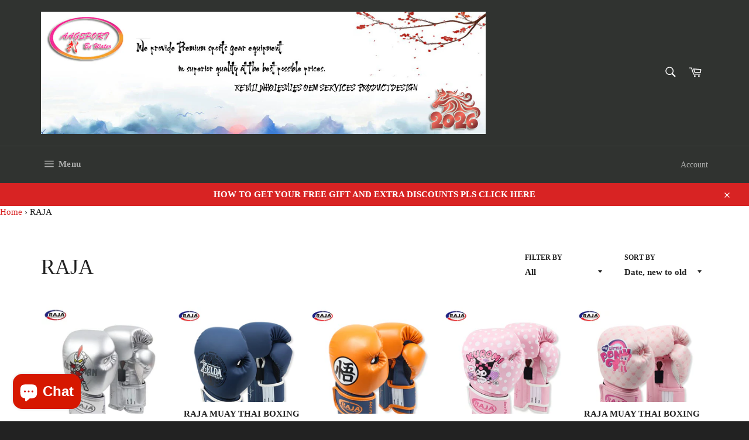

--- FILE ---
content_type: text/html; charset=utf-8
request_url: https://aagsport.com/en-de/collections/raja
body_size: 55620
content:
<!doctype html>
<html class="no-js" lang="en">
<head>

  <meta charset="utf-8">
  <meta http-equiv="X-UA-Compatible" content="IE=edge,chrome=1">
  <meta name="viewport" content="width=device-width,initial-scale=1">
  <meta name="theme-color" content="#303330">

  
    <link rel="shortcut icon" href="//aagsport.com/cdn/shop/files/2023bewaterlogo_32x32.jpg?v=1688292383" type="image/png">
  

  <link rel="canonical" href="https://aagsport.com/en-de/collections/raja">
  <title>
  RAJA &ndash; AAGsport
  </title>

  

  <!-- /snippets/social-meta-tags.liquid -->




<meta property="og:site_name" content="AAGsport">
<meta property="og:url" content="https://aagsport.com/en-de/collections/raja">
<meta property="og:title" content="RAJA">
<meta property="og:type" content="product.group">
<meta property="og:description" content="We offer a wide range of sports and fitness equipment including numerous martial arts styles  (Muay Thai, Boxing, Kung Fu, JKD, MMA, TKD, Karate, etc), health and fitness, outdoor and indoor equipment, clothing and accessories. ">

<meta property="og:image" content="http://aagsport.com/cdn/shop/files/2023bewaterlogo_1200x1200.jpg?v=1688292383">
<meta property="og:image:secure_url" content="https://aagsport.com/cdn/shop/files/2023bewaterlogo_1200x1200.jpg?v=1688292383">


<meta name="twitter:card" content="summary_large_image">
<meta name="twitter:title" content="RAJA">
<meta name="twitter:description" content="We offer a wide range of sports and fitness equipment including numerous martial arts styles  (Muay Thai, Boxing, Kung Fu, JKD, MMA, TKD, Karate, etc), health and fitness, outdoor and indoor equipment, clothing and accessories. ">

  <style data-shopify>
  :root {
    --color-body-text: #222222;
    --color-body: #ffffff;
  }
</style>


  <script>
    document.documentElement.className = document.documentElement.className.replace('no-js', 'js');
  </script>

  <link href="//aagsport.com/cdn/shop/t/11/assets/theme.scss.css?v=174178648821441907841732872074" rel="stylesheet" type="text/css" media="all" />

  <script>
    window.theme = window.theme || {};

    theme.strings = {
      stockAvailable: "1 available",
      addToCart: "Add to Cart",
      soldOut: "Sold Out",
      unavailable: "Unavailable",
      noStockAvailable: "The item could not be added to your cart because there are not enough in stock.",
      willNotShipUntil: "Will not ship until [date]",
      willBeInStockAfter: "Will be in stock after [date]",
      totalCartDiscount: "You're saving [savings]",
      addressError: "Error looking up that address",
      addressNoResults: "No results for that address",
      addressQueryLimit: "You have exceeded the Google API usage limit. Consider upgrading to a \u003ca href=\"https:\/\/developers.google.com\/maps\/premium\/usage-limits\"\u003ePremium Plan\u003c\/a\u003e.",
      authError: "There was a problem authenticating your Google Maps API Key.",
      slideNumber: "Slide [slide_number], current"
    };theme.backToCollection = {
        collection: {
          title: "RAJA",
          link: "https://aagsport.com/en-de/collections/raja"
        }
      };
      sessionStorage.setItem("backToCollection", JSON.stringify(theme.backToCollection.collection));</script>

  <script src="//aagsport.com/cdn/shop/t/11/assets/lazysizes.min.js?v=56045284683979784691648102684" async="async"></script>

  

  <script src="//aagsport.com/cdn/shop/t/11/assets/vendor.js?v=59352919779726365461648102686" defer="defer"></script>

  

  <script src="//aagsport.com/cdn/shop/t/11/assets/theme.js?v=171366231195154451781648102685" defer="defer"></script>

  <script>window.performance && window.performance.mark && window.performance.mark('shopify.content_for_header.start');</script><meta name="google-site-verification" content="0WVN7yZaDq_rF2Hw9-9-DHnQnMKrwajKYmXzJKNRWDU">
<meta name="facebook-domain-verification" content="fyjrm8r2f30vz2csmdiuqt6iznsi3l">
<meta id="shopify-digital-wallet" name="shopify-digital-wallet" content="/59123957920/digital_wallets/dialog">
<meta name="shopify-checkout-api-token" content="7e2777537754f9847cfea894839b5f43">
<link rel="alternate" type="application/atom+xml" title="Feed" href="/en-de/collections/raja.atom" />
<link rel="next" href="/en-de/collections/raja?page=2">
<link rel="alternate" hreflang="x-default" href="https://aagsport.com/collections/raja">
<link rel="alternate" hreflang="en" href="https://aagsport.com/collections/raja">
<link rel="alternate" hreflang="es" href="https://aagsport.com/es/collections/raja">
<link rel="alternate" hreflang="pt-BR" href="https://aagsport.com/pt-br/collections/raja">
<link rel="alternate" hreflang="zh-Hans-CN" href="https://aagsport.com/zh-cn/collections/raja">
<link rel="alternate" hreflang="zh-Hant-TW" href="https://aagsport.com/zh-tw/collections/raja">
<link rel="alternate" hreflang="en-DE" href="https://aagsport.com/en-de/collections/raja">
<link rel="alternate" hreflang="de-DE" href="https://aagsport.com/de-de/collections/raja">
<link rel="alternate" type="application/json+oembed" href="https://aagsport.com/en-de/collections/raja.oembed">
<script async="async" src="/checkouts/internal/preloads.js?locale=en-DE"></script>
<link rel="preconnect" href="https://shop.app" crossorigin="anonymous">
<script async="async" src="https://shop.app/checkouts/internal/preloads.js?locale=en-DE&shop_id=59123957920" crossorigin="anonymous"></script>
<script id="apple-pay-shop-capabilities" type="application/json">{"shopId":59123957920,"countryCode":"HK","currencyCode":"EUR","merchantCapabilities":["supports3DS"],"merchantId":"gid:\/\/shopify\/Shop\/59123957920","merchantName":"AAGsport","requiredBillingContactFields":["postalAddress","email","phone"],"requiredShippingContactFields":["postalAddress","email","phone"],"shippingType":"shipping","supportedNetworks":["visa","masterCard","amex"],"total":{"type":"pending","label":"AAGsport","amount":"1.00"},"shopifyPaymentsEnabled":true,"supportsSubscriptions":true}</script>
<script id="shopify-features" type="application/json">{"accessToken":"7e2777537754f9847cfea894839b5f43","betas":["rich-media-storefront-analytics"],"domain":"aagsport.com","predictiveSearch":true,"shopId":59123957920,"locale":"en"}</script>
<script>var Shopify = Shopify || {};
Shopify.shop = "aagsport.myshopify.com";
Shopify.locale = "en";
Shopify.currency = {"active":"EUR","rate":"0.8809689"};
Shopify.country = "DE";
Shopify.theme = {"name":"Venture (Live)","id":129139703968,"schema_name":"Venture","schema_version":"12.6.1","theme_store_id":775,"role":"main"};
Shopify.theme.handle = "null";
Shopify.theme.style = {"id":null,"handle":null};
Shopify.cdnHost = "aagsport.com/cdn";
Shopify.routes = Shopify.routes || {};
Shopify.routes.root = "/en-de/";</script>
<script type="module">!function(o){(o.Shopify=o.Shopify||{}).modules=!0}(window);</script>
<script>!function(o){function n(){var o=[];function n(){o.push(Array.prototype.slice.apply(arguments))}return n.q=o,n}var t=o.Shopify=o.Shopify||{};t.loadFeatures=n(),t.autoloadFeatures=n()}(window);</script>
<script>
  window.ShopifyPay = window.ShopifyPay || {};
  window.ShopifyPay.apiHost = "shop.app\/pay";
  window.ShopifyPay.redirectState = null;
</script>
<script id="shop-js-analytics" type="application/json">{"pageType":"collection"}</script>
<script defer="defer" async type="module" src="//aagsport.com/cdn/shopifycloud/shop-js/modules/v2/client.init-shop-cart-sync_C5BV16lS.en.esm.js"></script>
<script defer="defer" async type="module" src="//aagsport.com/cdn/shopifycloud/shop-js/modules/v2/chunk.common_CygWptCX.esm.js"></script>
<script type="module">
  await import("//aagsport.com/cdn/shopifycloud/shop-js/modules/v2/client.init-shop-cart-sync_C5BV16lS.en.esm.js");
await import("//aagsport.com/cdn/shopifycloud/shop-js/modules/v2/chunk.common_CygWptCX.esm.js");

  window.Shopify.SignInWithShop?.initShopCartSync?.({"fedCMEnabled":true,"windoidEnabled":true});

</script>
<script>
  window.Shopify = window.Shopify || {};
  if (!window.Shopify.featureAssets) window.Shopify.featureAssets = {};
  window.Shopify.featureAssets['shop-js'] = {"shop-cart-sync":["modules/v2/client.shop-cart-sync_ZFArdW7E.en.esm.js","modules/v2/chunk.common_CygWptCX.esm.js"],"init-fed-cm":["modules/v2/client.init-fed-cm_CmiC4vf6.en.esm.js","modules/v2/chunk.common_CygWptCX.esm.js"],"shop-button":["modules/v2/client.shop-button_tlx5R9nI.en.esm.js","modules/v2/chunk.common_CygWptCX.esm.js"],"shop-cash-offers":["modules/v2/client.shop-cash-offers_DOA2yAJr.en.esm.js","modules/v2/chunk.common_CygWptCX.esm.js","modules/v2/chunk.modal_D71HUcav.esm.js"],"init-windoid":["modules/v2/client.init-windoid_sURxWdc1.en.esm.js","modules/v2/chunk.common_CygWptCX.esm.js"],"shop-toast-manager":["modules/v2/client.shop-toast-manager_ClPi3nE9.en.esm.js","modules/v2/chunk.common_CygWptCX.esm.js"],"init-shop-email-lookup-coordinator":["modules/v2/client.init-shop-email-lookup-coordinator_B8hsDcYM.en.esm.js","modules/v2/chunk.common_CygWptCX.esm.js"],"init-shop-cart-sync":["modules/v2/client.init-shop-cart-sync_C5BV16lS.en.esm.js","modules/v2/chunk.common_CygWptCX.esm.js"],"avatar":["modules/v2/client.avatar_BTnouDA3.en.esm.js"],"pay-button":["modules/v2/client.pay-button_FdsNuTd3.en.esm.js","modules/v2/chunk.common_CygWptCX.esm.js"],"init-customer-accounts":["modules/v2/client.init-customer-accounts_DxDtT_ad.en.esm.js","modules/v2/client.shop-login-button_C5VAVYt1.en.esm.js","modules/v2/chunk.common_CygWptCX.esm.js","modules/v2/chunk.modal_D71HUcav.esm.js"],"init-shop-for-new-customer-accounts":["modules/v2/client.init-shop-for-new-customer-accounts_ChsxoAhi.en.esm.js","modules/v2/client.shop-login-button_C5VAVYt1.en.esm.js","modules/v2/chunk.common_CygWptCX.esm.js","modules/v2/chunk.modal_D71HUcav.esm.js"],"shop-login-button":["modules/v2/client.shop-login-button_C5VAVYt1.en.esm.js","modules/v2/chunk.common_CygWptCX.esm.js","modules/v2/chunk.modal_D71HUcav.esm.js"],"init-customer-accounts-sign-up":["modules/v2/client.init-customer-accounts-sign-up_CPSyQ0Tj.en.esm.js","modules/v2/client.shop-login-button_C5VAVYt1.en.esm.js","modules/v2/chunk.common_CygWptCX.esm.js","modules/v2/chunk.modal_D71HUcav.esm.js"],"shop-follow-button":["modules/v2/client.shop-follow-button_Cva4Ekp9.en.esm.js","modules/v2/chunk.common_CygWptCX.esm.js","modules/v2/chunk.modal_D71HUcav.esm.js"],"checkout-modal":["modules/v2/client.checkout-modal_BPM8l0SH.en.esm.js","modules/v2/chunk.common_CygWptCX.esm.js","modules/v2/chunk.modal_D71HUcav.esm.js"],"lead-capture":["modules/v2/client.lead-capture_Bi8yE_yS.en.esm.js","modules/v2/chunk.common_CygWptCX.esm.js","modules/v2/chunk.modal_D71HUcav.esm.js"],"shop-login":["modules/v2/client.shop-login_D6lNrXab.en.esm.js","modules/v2/chunk.common_CygWptCX.esm.js","modules/v2/chunk.modal_D71HUcav.esm.js"],"payment-terms":["modules/v2/client.payment-terms_CZxnsJam.en.esm.js","modules/v2/chunk.common_CygWptCX.esm.js","modules/v2/chunk.modal_D71HUcav.esm.js"]};
</script>
<script id="__st">var __st={"a":59123957920,"offset":28800,"reqid":"1fb2eff9-458d-4d73-a6c6-9096da5a3498-1768764163","pageurl":"aagsport.com\/en-de\/collections\/raja","u":"24aca648f605","p":"collection","rtyp":"collection","rid":299102634144};</script>
<script>window.ShopifyPaypalV4VisibilityTracking = true;</script>
<script id="captcha-bootstrap">!function(){'use strict';const t='contact',e='account',n='new_comment',o=[[t,t],['blogs',n],['comments',n],[t,'customer']],c=[[e,'customer_login'],[e,'guest_login'],[e,'recover_customer_password'],[e,'create_customer']],r=t=>t.map((([t,e])=>`form[action*='/${t}']:not([data-nocaptcha='true']) input[name='form_type'][value='${e}']`)).join(','),a=t=>()=>t?[...document.querySelectorAll(t)].map((t=>t.form)):[];function s(){const t=[...o],e=r(t);return a(e)}const i='password',u='form_key',d=['recaptcha-v3-token','g-recaptcha-response','h-captcha-response',i],f=()=>{try{return window.sessionStorage}catch{return}},m='__shopify_v',_=t=>t.elements[u];function p(t,e,n=!1){try{const o=window.sessionStorage,c=JSON.parse(o.getItem(e)),{data:r}=function(t){const{data:e,action:n}=t;return t[m]||n?{data:e,action:n}:{data:t,action:n}}(c);for(const[e,n]of Object.entries(r))t.elements[e]&&(t.elements[e].value=n);n&&o.removeItem(e)}catch(o){console.error('form repopulation failed',{error:o})}}const l='form_type',E='cptcha';function T(t){t.dataset[E]=!0}const w=window,h=w.document,L='Shopify',v='ce_forms',y='captcha';let A=!1;((t,e)=>{const n=(g='f06e6c50-85a8-45c8-87d0-21a2b65856fe',I='https://cdn.shopify.com/shopifycloud/storefront-forms-hcaptcha/ce_storefront_forms_captcha_hcaptcha.v1.5.2.iife.js',D={infoText:'Protected by hCaptcha',privacyText:'Privacy',termsText:'Terms'},(t,e,n)=>{const o=w[L][v],c=o.bindForm;if(c)return c(t,g,e,D).then(n);var r;o.q.push([[t,g,e,D],n]),r=I,A||(h.body.append(Object.assign(h.createElement('script'),{id:'captcha-provider',async:!0,src:r})),A=!0)});var g,I,D;w[L]=w[L]||{},w[L][v]=w[L][v]||{},w[L][v].q=[],w[L][y]=w[L][y]||{},w[L][y].protect=function(t,e){n(t,void 0,e),T(t)},Object.freeze(w[L][y]),function(t,e,n,w,h,L){const[v,y,A,g]=function(t,e,n){const i=e?o:[],u=t?c:[],d=[...i,...u],f=r(d),m=r(i),_=r(d.filter((([t,e])=>n.includes(e))));return[a(f),a(m),a(_),s()]}(w,h,L),I=t=>{const e=t.target;return e instanceof HTMLFormElement?e:e&&e.form},D=t=>v().includes(t);t.addEventListener('submit',(t=>{const e=I(t);if(!e)return;const n=D(e)&&!e.dataset.hcaptchaBound&&!e.dataset.recaptchaBound,o=_(e),c=g().includes(e)&&(!o||!o.value);(n||c)&&t.preventDefault(),c&&!n&&(function(t){try{if(!f())return;!function(t){const e=f();if(!e)return;const n=_(t);if(!n)return;const o=n.value;o&&e.removeItem(o)}(t);const e=Array.from(Array(32),(()=>Math.random().toString(36)[2])).join('');!function(t,e){_(t)||t.append(Object.assign(document.createElement('input'),{type:'hidden',name:u})),t.elements[u].value=e}(t,e),function(t,e){const n=f();if(!n)return;const o=[...t.querySelectorAll(`input[type='${i}']`)].map((({name:t})=>t)),c=[...d,...o],r={};for(const[a,s]of new FormData(t).entries())c.includes(a)||(r[a]=s);n.setItem(e,JSON.stringify({[m]:1,action:t.action,data:r}))}(t,e)}catch(e){console.error('failed to persist form',e)}}(e),e.submit())}));const S=(t,e)=>{t&&!t.dataset[E]&&(n(t,e.some((e=>e===t))),T(t))};for(const o of['focusin','change'])t.addEventListener(o,(t=>{const e=I(t);D(e)&&S(e,y())}));const B=e.get('form_key'),M=e.get(l),P=B&&M;t.addEventListener('DOMContentLoaded',(()=>{const t=y();if(P)for(const e of t)e.elements[l].value===M&&p(e,B);[...new Set([...A(),...v().filter((t=>'true'===t.dataset.shopifyCaptcha))])].forEach((e=>S(e,t)))}))}(h,new URLSearchParams(w.location.search),n,t,e,['guest_login'])})(!0,!0)}();</script>
<script integrity="sha256-4kQ18oKyAcykRKYeNunJcIwy7WH5gtpwJnB7kiuLZ1E=" data-source-attribution="shopify.loadfeatures" defer="defer" src="//aagsport.com/cdn/shopifycloud/storefront/assets/storefront/load_feature-a0a9edcb.js" crossorigin="anonymous"></script>
<script crossorigin="anonymous" defer="defer" src="//aagsport.com/cdn/shopifycloud/storefront/assets/shopify_pay/storefront-65b4c6d7.js?v=20250812"></script>
<script data-source-attribution="shopify.dynamic_checkout.dynamic.init">var Shopify=Shopify||{};Shopify.PaymentButton=Shopify.PaymentButton||{isStorefrontPortableWallets:!0,init:function(){window.Shopify.PaymentButton.init=function(){};var t=document.createElement("script");t.src="https://aagsport.com/cdn/shopifycloud/portable-wallets/latest/portable-wallets.en.js",t.type="module",document.head.appendChild(t)}};
</script>
<script data-source-attribution="shopify.dynamic_checkout.buyer_consent">
  function portableWalletsHideBuyerConsent(e){var t=document.getElementById("shopify-buyer-consent"),n=document.getElementById("shopify-subscription-policy-button");t&&n&&(t.classList.add("hidden"),t.setAttribute("aria-hidden","true"),n.removeEventListener("click",e))}function portableWalletsShowBuyerConsent(e){var t=document.getElementById("shopify-buyer-consent"),n=document.getElementById("shopify-subscription-policy-button");t&&n&&(t.classList.remove("hidden"),t.removeAttribute("aria-hidden"),n.addEventListener("click",e))}window.Shopify?.PaymentButton&&(window.Shopify.PaymentButton.hideBuyerConsent=portableWalletsHideBuyerConsent,window.Shopify.PaymentButton.showBuyerConsent=portableWalletsShowBuyerConsent);
</script>
<script data-source-attribution="shopify.dynamic_checkout.cart.bootstrap">document.addEventListener("DOMContentLoaded",(function(){function t(){return document.querySelector("shopify-accelerated-checkout-cart, shopify-accelerated-checkout")}if(t())Shopify.PaymentButton.init();else{new MutationObserver((function(e,n){t()&&(Shopify.PaymentButton.init(),n.disconnect())})).observe(document.body,{childList:!0,subtree:!0})}}));
</script>
<script id='scb4127' type='text/javascript' async='' src='https://aagsport.com/cdn/shopifycloud/privacy-banner/storefront-banner.js'></script><link id="shopify-accelerated-checkout-styles" rel="stylesheet" media="screen" href="https://aagsport.com/cdn/shopifycloud/portable-wallets/latest/accelerated-checkout-backwards-compat.css" crossorigin="anonymous">
<style id="shopify-accelerated-checkout-cart">
        #shopify-buyer-consent {
  margin-top: 1em;
  display: inline-block;
  width: 100%;
}

#shopify-buyer-consent.hidden {
  display: none;
}

#shopify-subscription-policy-button {
  background: none;
  border: none;
  padding: 0;
  text-decoration: underline;
  font-size: inherit;
  cursor: pointer;
}

#shopify-subscription-policy-button::before {
  box-shadow: none;
}

      </style>

<script>window.performance && window.performance.mark && window.performance.mark('shopify.content_for_header.end');</script>
<!-- BEGIN app block: shopify://apps/judge-me-reviews/blocks/judgeme_core/61ccd3b1-a9f2-4160-9fe9-4fec8413e5d8 --><!-- Start of Judge.me Core -->






<link rel="dns-prefetch" href="https://cdnwidget.judge.me">
<link rel="dns-prefetch" href="https://cdn.judge.me">
<link rel="dns-prefetch" href="https://cdn1.judge.me">
<link rel="dns-prefetch" href="https://api.judge.me">

<script data-cfasync='false' class='jdgm-settings-script'>window.jdgmSettings={"pagination":5,"disable_web_reviews":false,"badge_no_review_text":"No reviews","badge_n_reviews_text":"{{ n }} review/reviews","hide_badge_preview_if_no_reviews":true,"badge_hide_text":false,"enforce_center_preview_badge":false,"widget_title":"Customer Reviews","widget_open_form_text":"Write a review","widget_close_form_text":"Cancel review","widget_refresh_page_text":"Refresh page","widget_summary_text":"Based on {{ number_of_reviews }} review/reviews","widget_no_review_text":"Be the first to write a review","widget_name_field_text":"Display name","widget_verified_name_field_text":"Verified Name (public)","widget_name_placeholder_text":"Display name","widget_required_field_error_text":"This field is required.","widget_email_field_text":"Email address","widget_verified_email_field_text":"Verified Email (private, can not be edited)","widget_email_placeholder_text":"Your email address","widget_email_field_error_text":"Please enter a valid email address.","widget_rating_field_text":"Rating","widget_review_title_field_text":"Review Title","widget_review_title_placeholder_text":"Give your review a title","widget_review_body_field_text":"Review content","widget_review_body_placeholder_text":"Start writing here...","widget_pictures_field_text":"Picture/Video (optional)","widget_submit_review_text":"Submit Review","widget_submit_verified_review_text":"Submit Verified Review","widget_submit_success_msg_with_auto_publish":"Thank you! Please refresh the page in a few moments to see your review. You can remove or edit your review by logging into \u003ca href='https://judge.me/login' target='_blank' rel='nofollow noopener'\u003eJudge.me\u003c/a\u003e","widget_submit_success_msg_no_auto_publish":"Thank you! Your review will be published as soon as it is approved by the shop admin. You can remove or edit your review by logging into \u003ca href='https://judge.me/login' target='_blank' rel='nofollow noopener'\u003eJudge.me\u003c/a\u003e","widget_show_default_reviews_out_of_total_text":"Showing {{ n_reviews_shown }} out of {{ n_reviews }} reviews.","widget_show_all_link_text":"Show all","widget_show_less_link_text":"Show less","widget_author_said_text":"{{ reviewer_name }} said:","widget_days_text":"{{ n }} days ago","widget_weeks_text":"{{ n }} week/weeks ago","widget_months_text":"{{ n }} month/months ago","widget_years_text":"{{ n }} year/years ago","widget_yesterday_text":"Yesterday","widget_today_text":"Today","widget_replied_text":"\u003e\u003e {{ shop_name }} replied:","widget_read_more_text":"Read more","widget_reviewer_name_as_initial":"","widget_rating_filter_color":"#fbcd0a","widget_rating_filter_see_all_text":"See all reviews","widget_sorting_most_recent_text":"Most Recent","widget_sorting_highest_rating_text":"Highest Rating","widget_sorting_lowest_rating_text":"Lowest Rating","widget_sorting_with_pictures_text":"Only Pictures","widget_sorting_most_helpful_text":"Most Helpful","widget_open_question_form_text":"Ask a question","widget_reviews_subtab_text":"Reviews","widget_questions_subtab_text":"Questions","widget_question_label_text":"Question","widget_answer_label_text":"Answer","widget_question_placeholder_text":"Write your question here","widget_submit_question_text":"Submit Question","widget_question_submit_success_text":"Thank you for your question! We will notify you once it gets answered.","verified_badge_text":"Verified","verified_badge_bg_color":"","verified_badge_text_color":"","verified_badge_placement":"left-of-reviewer-name","widget_review_max_height":"","widget_hide_border":false,"widget_social_share":false,"widget_thumb":false,"widget_review_location_show":false,"widget_location_format":"","all_reviews_include_out_of_store_products":true,"all_reviews_out_of_store_text":"(out of store)","all_reviews_pagination":100,"all_reviews_product_name_prefix_text":"about","enable_review_pictures":true,"enable_question_anwser":false,"widget_theme":"default","review_date_format":"mm/dd/yyyy","default_sort_method":"most-recent","widget_product_reviews_subtab_text":"Product Reviews","widget_shop_reviews_subtab_text":"Shop Reviews","widget_other_products_reviews_text":"Reviews for other products","widget_store_reviews_subtab_text":"Store reviews","widget_no_store_reviews_text":"This store hasn't received any reviews yet","widget_web_restriction_product_reviews_text":"This product hasn't received any reviews yet","widget_no_items_text":"No items found","widget_show_more_text":"Show more","widget_write_a_store_review_text":"Write a Store Review","widget_other_languages_heading":"Reviews in Other Languages","widget_translate_review_text":"Translate review to {{ language }}","widget_translating_review_text":"Translating...","widget_show_original_translation_text":"Show original ({{ language }})","widget_translate_review_failed_text":"Review couldn't be translated.","widget_translate_review_retry_text":"Retry","widget_translate_review_try_again_later_text":"Try again later","show_product_url_for_grouped_product":false,"widget_sorting_pictures_first_text":"Pictures First","show_pictures_on_all_rev_page_mobile":false,"show_pictures_on_all_rev_page_desktop":false,"floating_tab_hide_mobile_install_preference":false,"floating_tab_button_name":"★ Reviews","floating_tab_title":"Let customers speak for us","floating_tab_button_color":"","floating_tab_button_background_color":"","floating_tab_url":"","floating_tab_url_enabled":false,"floating_tab_tab_style":"text","all_reviews_text_badge_text":"Customers rate us {{ shop.metafields.judgeme.all_reviews_rating | round: 1 }}/5 based on {{ shop.metafields.judgeme.all_reviews_count }} reviews.","all_reviews_text_badge_text_branded_style":"{{ shop.metafields.judgeme.all_reviews_rating | round: 1 }} out of 5 stars based on {{ shop.metafields.judgeme.all_reviews_count }} reviews","is_all_reviews_text_badge_a_link":false,"show_stars_for_all_reviews_text_badge":false,"all_reviews_text_badge_url":"","all_reviews_text_style":"branded","all_reviews_text_color_style":"judgeme_brand_color","all_reviews_text_color":"#108474","all_reviews_text_show_jm_brand":true,"featured_carousel_show_header":true,"featured_carousel_title":"Let customers speak for us","testimonials_carousel_title":"Customers are saying","videos_carousel_title":"Real customer stories","cards_carousel_title":"Customers are saying","featured_carousel_count_text":"from {{ n }} reviews","featured_carousel_add_link_to_all_reviews_page":false,"featured_carousel_url":"","featured_carousel_show_images":true,"featured_carousel_autoslide_interval":5,"featured_carousel_arrows_on_the_sides":false,"featured_carousel_height":250,"featured_carousel_width":80,"featured_carousel_image_size":0,"featured_carousel_image_height":250,"featured_carousel_arrow_color":"#eeeeee","verified_count_badge_style":"branded","verified_count_badge_orientation":"horizontal","verified_count_badge_color_style":"judgeme_brand_color","verified_count_badge_color":"#108474","is_verified_count_badge_a_link":false,"verified_count_badge_url":"","verified_count_badge_show_jm_brand":true,"widget_rating_preset_default":5,"widget_first_sub_tab":"product-reviews","widget_show_histogram":true,"widget_histogram_use_custom_color":false,"widget_pagination_use_custom_color":false,"widget_star_use_custom_color":false,"widget_verified_badge_use_custom_color":false,"widget_write_review_use_custom_color":false,"picture_reminder_submit_button":"Upload Pictures","enable_review_videos":true,"mute_video_by_default":false,"widget_sorting_videos_first_text":"Videos First","widget_review_pending_text":"Pending","featured_carousel_items_for_large_screen":3,"social_share_options_order":"Facebook,Twitter","remove_microdata_snippet":false,"disable_json_ld":false,"enable_json_ld_products":false,"preview_badge_show_question_text":false,"preview_badge_no_question_text":"No questions","preview_badge_n_question_text":"{{ number_of_questions }} question/questions","qa_badge_show_icon":false,"qa_badge_position":"same-row","remove_judgeme_branding":false,"widget_add_search_bar":false,"widget_search_bar_placeholder":"Search","widget_sorting_verified_only_text":"Verified only","featured_carousel_theme":"default","featured_carousel_show_rating":true,"featured_carousel_show_title":true,"featured_carousel_show_body":true,"featured_carousel_show_date":true,"featured_carousel_show_reviewer":true,"featured_carousel_show_product":true,"featured_carousel_header_background_color":"#108474","featured_carousel_header_text_color":"#ffffff","featured_carousel_name_product_separator":"reviewed","featured_carousel_full_star_background":"#108474","featured_carousel_empty_star_background":"#dadada","featured_carousel_vertical_theme_background":"#f9fafb","featured_carousel_verified_badge_enable":true,"featured_carousel_verified_badge_color":"#108474","featured_carousel_border_style":"round","featured_carousel_review_line_length_limit":3,"featured_carousel_more_reviews_button_text":"Read more reviews","featured_carousel_view_product_button_text":"View product","all_reviews_page_load_reviews_on":"scroll","all_reviews_page_load_more_text":"Load More Reviews","disable_fb_tab_reviews":false,"enable_ajax_cdn_cache":false,"widget_advanced_speed_features":5,"widget_public_name_text":"displayed publicly like","default_reviewer_name":"John Smith","default_reviewer_name_has_non_latin":true,"widget_reviewer_anonymous":"Anonymous","medals_widget_title":"Judge.me Review Medals","medals_widget_background_color":"#f9fafb","medals_widget_position":"footer_all_pages","medals_widget_border_color":"#f9fafb","medals_widget_verified_text_position":"left","medals_widget_use_monochromatic_version":false,"medals_widget_elements_color":"#108474","show_reviewer_avatar":true,"widget_invalid_yt_video_url_error_text":"Not a YouTube video URL","widget_max_length_field_error_text":"Please enter no more than {0} characters.","widget_show_country_flag":false,"widget_show_collected_via_shop_app":true,"widget_verified_by_shop_badge_style":"light","widget_verified_by_shop_text":"Verified by Shop","widget_show_photo_gallery":true,"widget_load_with_code_splitting":true,"widget_ugc_install_preference":false,"widget_ugc_title":"Made by us, Shared by you","widget_ugc_subtitle":"Tag us to see your picture featured in our page","widget_ugc_arrows_color":"#ffffff","widget_ugc_primary_button_text":"Buy Now","widget_ugc_primary_button_background_color":"#108474","widget_ugc_primary_button_text_color":"#ffffff","widget_ugc_primary_button_border_width":"0","widget_ugc_primary_button_border_style":"none","widget_ugc_primary_button_border_color":"#108474","widget_ugc_primary_button_border_radius":"25","widget_ugc_secondary_button_text":"Load More","widget_ugc_secondary_button_background_color":"#ffffff","widget_ugc_secondary_button_text_color":"#108474","widget_ugc_secondary_button_border_width":"2","widget_ugc_secondary_button_border_style":"solid","widget_ugc_secondary_button_border_color":"#108474","widget_ugc_secondary_button_border_radius":"25","widget_ugc_reviews_button_text":"View Reviews","widget_ugc_reviews_button_background_color":"#ffffff","widget_ugc_reviews_button_text_color":"#108474","widget_ugc_reviews_button_border_width":"2","widget_ugc_reviews_button_border_style":"solid","widget_ugc_reviews_button_border_color":"#108474","widget_ugc_reviews_button_border_radius":"25","widget_ugc_reviews_button_link_to":"judgeme-reviews-page","widget_ugc_show_post_date":true,"widget_ugc_max_width":"800","widget_rating_metafield_value_type":true,"widget_primary_color":"#108474","widget_enable_secondary_color":false,"widget_secondary_color":"#edf5f5","widget_summary_average_rating_text":"{{ average_rating }} out of 5","widget_media_grid_title":"Customer photos \u0026 videos","widget_media_grid_see_more_text":"See more","widget_round_style":false,"widget_show_product_medals":true,"widget_verified_by_judgeme_text":"Verified by Judge.me","widget_show_store_medals":true,"widget_verified_by_judgeme_text_in_store_medals":"Verified by Judge.me","widget_media_field_exceed_quantity_message":"Sorry, we can only accept {{ max_media }} for one review.","widget_media_field_exceed_limit_message":"{{ file_name }} is too large, please select a {{ media_type }} less than {{ size_limit }}MB.","widget_review_submitted_text":"Review Submitted!","widget_question_submitted_text":"Question Submitted!","widget_close_form_text_question":"Cancel","widget_write_your_answer_here_text":"Write your answer here","widget_enabled_branded_link":true,"widget_show_collected_by_judgeme":true,"widget_reviewer_name_color":"","widget_write_review_text_color":"","widget_write_review_bg_color":"","widget_collected_by_judgeme_text":"collected by Judge.me","widget_pagination_type":"standard","widget_load_more_text":"Load More","widget_load_more_color":"#108474","widget_full_review_text":"Full Review","widget_read_more_reviews_text":"Read More Reviews","widget_read_questions_text":"Read Questions","widget_questions_and_answers_text":"Questions \u0026 Answers","widget_verified_by_text":"Verified by","widget_verified_text":"Verified","widget_number_of_reviews_text":"{{ number_of_reviews }} reviews","widget_back_button_text":"Back","widget_next_button_text":"Next","widget_custom_forms_filter_button":"Filters","custom_forms_style":"horizontal","widget_show_review_information":false,"how_reviews_are_collected":"How reviews are collected?","widget_show_review_keywords":false,"widget_gdpr_statement":"How we use your data: We'll only contact you about the review you left, and only if necessary. By submitting your review, you agree to Judge.me's \u003ca href='https://judge.me/terms' target='_blank' rel='nofollow noopener'\u003eterms\u003c/a\u003e, \u003ca href='https://judge.me/privacy' target='_blank' rel='nofollow noopener'\u003eprivacy\u003c/a\u003e and \u003ca href='https://judge.me/content-policy' target='_blank' rel='nofollow noopener'\u003econtent\u003c/a\u003e policies.","widget_multilingual_sorting_enabled":false,"widget_translate_review_content_enabled":false,"widget_translate_review_content_method":"manual","popup_widget_review_selection":"automatically_with_pictures","popup_widget_round_border_style":true,"popup_widget_show_title":true,"popup_widget_show_body":true,"popup_widget_show_reviewer":false,"popup_widget_show_product":true,"popup_widget_show_pictures":true,"popup_widget_use_review_picture":true,"popup_widget_show_on_home_page":true,"popup_widget_show_on_product_page":true,"popup_widget_show_on_collection_page":true,"popup_widget_show_on_cart_page":true,"popup_widget_position":"bottom_left","popup_widget_first_review_delay":5,"popup_widget_duration":5,"popup_widget_interval":5,"popup_widget_review_count":5,"popup_widget_hide_on_mobile":true,"review_snippet_widget_round_border_style":true,"review_snippet_widget_card_color":"#FFFFFF","review_snippet_widget_slider_arrows_background_color":"#FFFFFF","review_snippet_widget_slider_arrows_color":"#000000","review_snippet_widget_star_color":"#108474","show_product_variant":false,"all_reviews_product_variant_label_text":"Variant: ","widget_show_verified_branding":true,"widget_ai_summary_title":"Customers say","widget_ai_summary_disclaimer":"AI-powered review summary based on recent customer reviews","widget_show_ai_summary":false,"widget_show_ai_summary_bg":false,"widget_show_review_title_input":true,"redirect_reviewers_invited_via_email":"external_form","request_store_review_after_product_review":false,"request_review_other_products_in_order":false,"review_form_color_scheme":"default","review_form_corner_style":"square","review_form_star_color":{},"review_form_text_color":"#333333","review_form_background_color":"#ffffff","review_form_field_background_color":"#fafafa","review_form_button_color":{},"review_form_button_text_color":"#ffffff","review_form_modal_overlay_color":"#000000","review_content_screen_title_text":"How would you rate this product?","review_content_introduction_text":"We would love it if you would share a bit about your experience.","store_review_form_title_text":"How would you rate this store?","store_review_form_introduction_text":"We would love it if you would share a bit about your experience.","show_review_guidance_text":true,"one_star_review_guidance_text":"Poor","five_star_review_guidance_text":"Great","customer_information_screen_title_text":"About you","customer_information_introduction_text":"Please tell us more about you.","custom_questions_screen_title_text":"Your experience in more detail","custom_questions_introduction_text":"Here are a few questions to help us understand more about your experience.","review_submitted_screen_title_text":"Thanks for your review!","review_submitted_screen_thank_you_text":"We are processing it and it will appear on the store soon.","review_submitted_screen_email_verification_text":"Please confirm your email by clicking the link we just sent you. This helps us keep reviews authentic.","review_submitted_request_store_review_text":"Would you like to share your experience of shopping with us?","review_submitted_review_other_products_text":"Would you like to review these products?","store_review_screen_title_text":"Would you like to share your experience of shopping with us?","store_review_introduction_text":"We value your feedback and use it to improve. Please share any thoughts or suggestions you have.","reviewer_media_screen_title_picture_text":"Share a picture","reviewer_media_introduction_picture_text":"Upload a photo to support your review.","reviewer_media_screen_title_video_text":"Share a video","reviewer_media_introduction_video_text":"Upload a video to support your review.","reviewer_media_screen_title_picture_or_video_text":"Share a picture or video","reviewer_media_introduction_picture_or_video_text":"Upload a photo or video to support your review.","reviewer_media_youtube_url_text":"Paste your Youtube URL here","advanced_settings_next_step_button_text":"Next","advanced_settings_close_review_button_text":"Close","modal_write_review_flow":false,"write_review_flow_required_text":"Required","write_review_flow_privacy_message_text":"We respect your privacy.","write_review_flow_anonymous_text":"Post review as anonymous","write_review_flow_visibility_text":"This won't be visible to other customers.","write_review_flow_multiple_selection_help_text":"Select as many as you like","write_review_flow_single_selection_help_text":"Select one option","write_review_flow_required_field_error_text":"This field is required","write_review_flow_invalid_email_error_text":"Please enter a valid email address","write_review_flow_max_length_error_text":"Max. {{ max_length }} characters.","write_review_flow_media_upload_text":"\u003cb\u003eClick to upload\u003c/b\u003e or drag and drop","write_review_flow_gdpr_statement":"We'll only contact you about your review if necessary. By submitting your review, you agree to our \u003ca href='https://judge.me/terms' target='_blank' rel='nofollow noopener'\u003eterms and conditions\u003c/a\u003e and \u003ca href='https://judge.me/privacy' target='_blank' rel='nofollow noopener'\u003eprivacy policy\u003c/a\u003e.","rating_only_reviews_enabled":false,"show_negative_reviews_help_screen":false,"new_review_flow_help_screen_rating_threshold":3,"negative_review_resolution_screen_title_text":"Tell us more","negative_review_resolution_text":"Your experience matters to us. If there were issues with your purchase, we're here to help. Feel free to reach out to us, we'd love the opportunity to make things right.","negative_review_resolution_button_text":"Contact us","negative_review_resolution_proceed_with_review_text":"Leave a review","negative_review_resolution_subject":"Issue with purchase from {{ shop_name }}.{{ order_name }}","preview_badge_collection_page_install_status":false,"widget_review_custom_css":"","preview_badge_custom_css":"","preview_badge_stars_count":"5-stars","featured_carousel_custom_css":"","floating_tab_custom_css":"","all_reviews_widget_custom_css":"","medals_widget_custom_css":"","verified_badge_custom_css":"","all_reviews_text_custom_css":"","transparency_badges_collected_via_store_invite":false,"transparency_badges_from_another_provider":false,"transparency_badges_collected_from_store_visitor":false,"transparency_badges_collected_by_verified_review_provider":false,"transparency_badges_earned_reward":false,"transparency_badges_collected_via_store_invite_text":"Review collected via store invitation","transparency_badges_from_another_provider_text":"Review collected from another provider","transparency_badges_collected_from_store_visitor_text":"Review collected from a store visitor","transparency_badges_written_in_google_text":"Review written in Google","transparency_badges_written_in_etsy_text":"Review written in Etsy","transparency_badges_written_in_shop_app_text":"Review written in Shop App","transparency_badges_earned_reward_text":"Review earned a reward for future purchase","product_review_widget_per_page":10,"widget_store_review_label_text":"Review about the store","checkout_comment_extension_title_on_product_page":"Customer Comments","checkout_comment_extension_num_latest_comment_show":5,"checkout_comment_extension_format":"name_and_timestamp","checkout_comment_customer_name":"last_initial","checkout_comment_comment_notification":true,"preview_badge_collection_page_install_preference":false,"preview_badge_home_page_install_preference":false,"preview_badge_product_page_install_preference":false,"review_widget_install_preference":"","review_carousel_install_preference":false,"floating_reviews_tab_install_preference":"none","verified_reviews_count_badge_install_preference":false,"all_reviews_text_install_preference":false,"review_widget_best_location":false,"judgeme_medals_install_preference":false,"review_widget_revamp_enabled":false,"review_widget_qna_enabled":false,"review_widget_header_theme":"minimal","review_widget_widget_title_enabled":true,"review_widget_header_text_size":"medium","review_widget_header_text_weight":"regular","review_widget_average_rating_style":"compact","review_widget_bar_chart_enabled":true,"review_widget_bar_chart_type":"numbers","review_widget_bar_chart_style":"standard","review_widget_expanded_media_gallery_enabled":false,"review_widget_reviews_section_theme":"standard","review_widget_image_style":"thumbnails","review_widget_review_image_ratio":"square","review_widget_stars_size":"medium","review_widget_verified_badge":"standard_text","review_widget_review_title_text_size":"medium","review_widget_review_text_size":"medium","review_widget_review_text_length":"medium","review_widget_number_of_columns_desktop":3,"review_widget_carousel_transition_speed":5,"review_widget_custom_questions_answers_display":"always","review_widget_button_text_color":"#FFFFFF","review_widget_text_color":"#000000","review_widget_lighter_text_color":"#7B7B7B","review_widget_corner_styling":"soft","review_widget_review_word_singular":"review","review_widget_review_word_plural":"reviews","review_widget_voting_label":"Helpful?","review_widget_shop_reply_label":"Reply from {{ shop_name }}:","review_widget_filters_title":"Filters","qna_widget_question_word_singular":"Question","qna_widget_question_word_plural":"Questions","qna_widget_answer_reply_label":"Answer from {{ answerer_name }}:","qna_content_screen_title_text":"Ask a question about this product","qna_widget_question_required_field_error_text":"Please enter your question.","qna_widget_flow_gdpr_statement":"We'll only contact you about your question if necessary. By submitting your question, you agree to our \u003ca href='https://judge.me/terms' target='_blank' rel='nofollow noopener'\u003eterms and conditions\u003c/a\u003e and \u003ca href='https://judge.me/privacy' target='_blank' rel='nofollow noopener'\u003eprivacy policy\u003c/a\u003e.","qna_widget_question_submitted_text":"Thanks for your question!","qna_widget_close_form_text_question":"Close","qna_widget_question_submit_success_text":"We’ll notify you by email when your question is answered.","all_reviews_widget_v2025_enabled":false,"all_reviews_widget_v2025_header_theme":"default","all_reviews_widget_v2025_widget_title_enabled":true,"all_reviews_widget_v2025_header_text_size":"medium","all_reviews_widget_v2025_header_text_weight":"regular","all_reviews_widget_v2025_average_rating_style":"compact","all_reviews_widget_v2025_bar_chart_enabled":true,"all_reviews_widget_v2025_bar_chart_type":"numbers","all_reviews_widget_v2025_bar_chart_style":"standard","all_reviews_widget_v2025_expanded_media_gallery_enabled":false,"all_reviews_widget_v2025_show_store_medals":true,"all_reviews_widget_v2025_show_photo_gallery":true,"all_reviews_widget_v2025_show_review_keywords":false,"all_reviews_widget_v2025_show_ai_summary":false,"all_reviews_widget_v2025_show_ai_summary_bg":false,"all_reviews_widget_v2025_add_search_bar":false,"all_reviews_widget_v2025_default_sort_method":"most-recent","all_reviews_widget_v2025_reviews_per_page":10,"all_reviews_widget_v2025_reviews_section_theme":"default","all_reviews_widget_v2025_image_style":"thumbnails","all_reviews_widget_v2025_review_image_ratio":"square","all_reviews_widget_v2025_stars_size":"medium","all_reviews_widget_v2025_verified_badge":"bold_badge","all_reviews_widget_v2025_review_title_text_size":"medium","all_reviews_widget_v2025_review_text_size":"medium","all_reviews_widget_v2025_review_text_length":"medium","all_reviews_widget_v2025_number_of_columns_desktop":3,"all_reviews_widget_v2025_carousel_transition_speed":5,"all_reviews_widget_v2025_custom_questions_answers_display":"always","all_reviews_widget_v2025_show_product_variant":false,"all_reviews_widget_v2025_show_reviewer_avatar":true,"all_reviews_widget_v2025_reviewer_name_as_initial":"","all_reviews_widget_v2025_review_location_show":false,"all_reviews_widget_v2025_location_format":"","all_reviews_widget_v2025_show_country_flag":false,"all_reviews_widget_v2025_verified_by_shop_badge_style":"light","all_reviews_widget_v2025_social_share":false,"all_reviews_widget_v2025_social_share_options_order":"Facebook,Twitter,LinkedIn,Pinterest","all_reviews_widget_v2025_pagination_type":"standard","all_reviews_widget_v2025_button_text_color":"#FFFFFF","all_reviews_widget_v2025_text_color":"#000000","all_reviews_widget_v2025_lighter_text_color":"#7B7B7B","all_reviews_widget_v2025_corner_styling":"soft","all_reviews_widget_v2025_title":"Customer reviews","all_reviews_widget_v2025_ai_summary_title":"Customers say about this store","all_reviews_widget_v2025_no_review_text":"Be the first to write a review","platform":"shopify","branding_url":"https://app.judge.me/reviews/stores/aagsport.com","branding_text":"Powered by Judge.me","locale":"en","reply_name":"AAGsport","widget_version":"3.0","footer":true,"autopublish":false,"review_dates":true,"enable_custom_form":false,"shop_use_review_site":true,"shop_locale":"en","enable_multi_locales_translations":true,"show_review_title_input":true,"review_verification_email_status":"always","can_be_branded":true,"reply_name_text":"AAGsport"};</script> <style class='jdgm-settings-style'>.jdgm-xx{left:0}:root{--jdgm-primary-color: #108474;--jdgm-secondary-color: rgba(16,132,116,0.1);--jdgm-star-color: #108474;--jdgm-write-review-text-color: white;--jdgm-write-review-bg-color: #108474;--jdgm-paginate-color: #108474;--jdgm-border-radius: 0;--jdgm-reviewer-name-color: #108474}.jdgm-histogram__bar-content{background-color:#108474}.jdgm-rev[data-verified-buyer=true] .jdgm-rev__icon.jdgm-rev__icon:after,.jdgm-rev__buyer-badge.jdgm-rev__buyer-badge{color:white;background-color:#108474}.jdgm-review-widget--small .jdgm-gallery.jdgm-gallery .jdgm-gallery__thumbnail-link:nth-child(8) .jdgm-gallery__thumbnail-wrapper.jdgm-gallery__thumbnail-wrapper:before{content:"See more"}@media only screen and (min-width: 768px){.jdgm-gallery.jdgm-gallery .jdgm-gallery__thumbnail-link:nth-child(8) .jdgm-gallery__thumbnail-wrapper.jdgm-gallery__thumbnail-wrapper:before{content:"See more"}}.jdgm-prev-badge[data-average-rating='0.00']{display:none !important}.jdgm-author-all-initials{display:none !important}.jdgm-author-last-initial{display:none !important}.jdgm-rev-widg__title{visibility:hidden}.jdgm-rev-widg__summary-text{visibility:hidden}.jdgm-prev-badge__text{visibility:hidden}.jdgm-rev__prod-link-prefix:before{content:'about'}.jdgm-rev__variant-label:before{content:'Variant: '}.jdgm-rev__out-of-store-text:before{content:'(out of store)'}@media only screen and (min-width: 768px){.jdgm-rev__pics .jdgm-rev_all-rev-page-picture-separator,.jdgm-rev__pics .jdgm-rev__product-picture{display:none}}@media only screen and (max-width: 768px){.jdgm-rev__pics .jdgm-rev_all-rev-page-picture-separator,.jdgm-rev__pics .jdgm-rev__product-picture{display:none}}.jdgm-preview-badge[data-template="product"]{display:none !important}.jdgm-preview-badge[data-template="collection"]{display:none !important}.jdgm-preview-badge[data-template="index"]{display:none !important}.jdgm-review-widget[data-from-snippet="true"]{display:none !important}.jdgm-verified-count-badget[data-from-snippet="true"]{display:none !important}.jdgm-carousel-wrapper[data-from-snippet="true"]{display:none !important}.jdgm-all-reviews-text[data-from-snippet="true"]{display:none !important}.jdgm-medals-section[data-from-snippet="true"]{display:none !important}.jdgm-ugc-media-wrapper[data-from-snippet="true"]{display:none !important}.jdgm-rev__transparency-badge[data-badge-type="review_collected_via_store_invitation"]{display:none !important}.jdgm-rev__transparency-badge[data-badge-type="review_collected_from_another_provider"]{display:none !important}.jdgm-rev__transparency-badge[data-badge-type="review_collected_from_store_visitor"]{display:none !important}.jdgm-rev__transparency-badge[data-badge-type="review_written_in_etsy"]{display:none !important}.jdgm-rev__transparency-badge[data-badge-type="review_written_in_google_business"]{display:none !important}.jdgm-rev__transparency-badge[data-badge-type="review_written_in_shop_app"]{display:none !important}.jdgm-rev__transparency-badge[data-badge-type="review_earned_for_future_purchase"]{display:none !important}.jdgm-review-snippet-widget .jdgm-rev-snippet-widget__cards-container .jdgm-rev-snippet-card{border-radius:8px;background:#fff}.jdgm-review-snippet-widget .jdgm-rev-snippet-widget__cards-container .jdgm-rev-snippet-card__rev-rating .jdgm-star{color:#108474}.jdgm-review-snippet-widget .jdgm-rev-snippet-widget__prev-btn,.jdgm-review-snippet-widget .jdgm-rev-snippet-widget__next-btn{border-radius:50%;background:#fff}.jdgm-review-snippet-widget .jdgm-rev-snippet-widget__prev-btn>svg,.jdgm-review-snippet-widget .jdgm-rev-snippet-widget__next-btn>svg{fill:#000}.jdgm-full-rev-modal.rev-snippet-widget .jm-mfp-container .jm-mfp-content,.jdgm-full-rev-modal.rev-snippet-widget .jm-mfp-container .jdgm-full-rev__icon,.jdgm-full-rev-modal.rev-snippet-widget .jm-mfp-container .jdgm-full-rev__pic-img,.jdgm-full-rev-modal.rev-snippet-widget .jm-mfp-container .jdgm-full-rev__reply{border-radius:8px}.jdgm-full-rev-modal.rev-snippet-widget .jm-mfp-container .jdgm-full-rev[data-verified-buyer="true"] .jdgm-full-rev__icon::after{border-radius:8px}.jdgm-full-rev-modal.rev-snippet-widget .jm-mfp-container .jdgm-full-rev .jdgm-rev__buyer-badge{border-radius:calc( 8px / 2 )}.jdgm-full-rev-modal.rev-snippet-widget .jm-mfp-container .jdgm-full-rev .jdgm-full-rev__replier::before{content:'AAGsport'}.jdgm-full-rev-modal.rev-snippet-widget .jm-mfp-container .jdgm-full-rev .jdgm-full-rev__product-button{border-radius:calc( 8px * 6 )}
</style> <style class='jdgm-settings-style'></style>

  
  
  
  <style class='jdgm-miracle-styles'>
  @-webkit-keyframes jdgm-spin{0%{-webkit-transform:rotate(0deg);-ms-transform:rotate(0deg);transform:rotate(0deg)}100%{-webkit-transform:rotate(359deg);-ms-transform:rotate(359deg);transform:rotate(359deg)}}@keyframes jdgm-spin{0%{-webkit-transform:rotate(0deg);-ms-transform:rotate(0deg);transform:rotate(0deg)}100%{-webkit-transform:rotate(359deg);-ms-transform:rotate(359deg);transform:rotate(359deg)}}@font-face{font-family:'JudgemeStar';src:url("[data-uri]") format("woff");font-weight:normal;font-style:normal}.jdgm-star{font-family:'JudgemeStar';display:inline !important;text-decoration:none !important;padding:0 4px 0 0 !important;margin:0 !important;font-weight:bold;opacity:1;-webkit-font-smoothing:antialiased;-moz-osx-font-smoothing:grayscale}.jdgm-star:hover{opacity:1}.jdgm-star:last-of-type{padding:0 !important}.jdgm-star.jdgm--on:before{content:"\e000"}.jdgm-star.jdgm--off:before{content:"\e001"}.jdgm-star.jdgm--half:before{content:"\e002"}.jdgm-widget *{margin:0;line-height:1.4;-webkit-box-sizing:border-box;-moz-box-sizing:border-box;box-sizing:border-box;-webkit-overflow-scrolling:touch}.jdgm-hidden{display:none !important;visibility:hidden !important}.jdgm-temp-hidden{display:none}.jdgm-spinner{width:40px;height:40px;margin:auto;border-radius:50%;border-top:2px solid #eee;border-right:2px solid #eee;border-bottom:2px solid #eee;border-left:2px solid #ccc;-webkit-animation:jdgm-spin 0.8s infinite linear;animation:jdgm-spin 0.8s infinite linear}.jdgm-spinner:empty{display:block}.jdgm-prev-badge{display:block !important}

</style>


  
  
   


<script data-cfasync='false' class='jdgm-script'>
!function(e){window.jdgm=window.jdgm||{},jdgm.CDN_HOST="https://cdnwidget.judge.me/",jdgm.CDN_HOST_ALT="https://cdn2.judge.me/cdn/widget_frontend/",jdgm.API_HOST="https://api.judge.me/",jdgm.CDN_BASE_URL="https://cdn.shopify.com/extensions/019bc7fe-07a5-7fc5-85e3-4a4175980733/judgeme-extensions-296/assets/",
jdgm.docReady=function(d){(e.attachEvent?"complete"===e.readyState:"loading"!==e.readyState)?
setTimeout(d,0):e.addEventListener("DOMContentLoaded",d)},jdgm.loadCSS=function(d,t,o,a){
!o&&jdgm.loadCSS.requestedUrls.indexOf(d)>=0||(jdgm.loadCSS.requestedUrls.push(d),
(a=e.createElement("link")).rel="stylesheet",a.class="jdgm-stylesheet",a.media="nope!",
a.href=d,a.onload=function(){this.media="all",t&&setTimeout(t)},e.body.appendChild(a))},
jdgm.loadCSS.requestedUrls=[],jdgm.loadJS=function(e,d){var t=new XMLHttpRequest;
t.onreadystatechange=function(){4===t.readyState&&(Function(t.response)(),d&&d(t.response))},
t.open("GET",e),t.onerror=function(){if(e.indexOf(jdgm.CDN_HOST)===0&&jdgm.CDN_HOST_ALT!==jdgm.CDN_HOST){var f=e.replace(jdgm.CDN_HOST,jdgm.CDN_HOST_ALT);jdgm.loadJS(f,d)}},t.send()},jdgm.docReady((function(){(window.jdgmLoadCSS||e.querySelectorAll(
".jdgm-widget, .jdgm-all-reviews-page").length>0)&&(jdgmSettings.widget_load_with_code_splitting?
parseFloat(jdgmSettings.widget_version)>=3?jdgm.loadCSS(jdgm.CDN_HOST+"widget_v3/base.css"):
jdgm.loadCSS(jdgm.CDN_HOST+"widget/base.css"):jdgm.loadCSS(jdgm.CDN_HOST+"shopify_v2.css"),
jdgm.loadJS(jdgm.CDN_HOST+"loa"+"der.js"))}))}(document);
</script>
<noscript><link rel="stylesheet" type="text/css" media="all" href="https://cdnwidget.judge.me/shopify_v2.css"></noscript>

<!-- BEGIN app snippet: theme_fix_tags --><script>
  (function() {
    var jdgmThemeFixes = null;
    if (!jdgmThemeFixes) return;
    var thisThemeFix = jdgmThemeFixes[Shopify.theme.id];
    if (!thisThemeFix) return;

    if (thisThemeFix.html) {
      document.addEventListener("DOMContentLoaded", function() {
        var htmlDiv = document.createElement('div');
        htmlDiv.classList.add('jdgm-theme-fix-html');
        htmlDiv.innerHTML = thisThemeFix.html;
        document.body.append(htmlDiv);
      });
    };

    if (thisThemeFix.css) {
      var styleTag = document.createElement('style');
      styleTag.classList.add('jdgm-theme-fix-style');
      styleTag.innerHTML = thisThemeFix.css;
      document.head.append(styleTag);
    };

    if (thisThemeFix.js) {
      var scriptTag = document.createElement('script');
      scriptTag.classList.add('jdgm-theme-fix-script');
      scriptTag.innerHTML = thisThemeFix.js;
      document.head.append(scriptTag);
    };
  })();
</script>
<!-- END app snippet -->
<!-- End of Judge.me Core -->



<!-- END app block --><script src="https://cdn.shopify.com/extensions/7bc9bb47-adfa-4267-963e-cadee5096caf/inbox-1252/assets/inbox-chat-loader.js" type="text/javascript" defer="defer"></script>
<script src="https://cdn.shopify.com/extensions/019bc7fe-07a5-7fc5-85e3-4a4175980733/judgeme-extensions-296/assets/loader.js" type="text/javascript" defer="defer"></script>
<link href="https://monorail-edge.shopifysvc.com" rel="dns-prefetch">
<script>(function(){if ("sendBeacon" in navigator && "performance" in window) {try {var session_token_from_headers = performance.getEntriesByType('navigation')[0].serverTiming.find(x => x.name == '_s').description;} catch {var session_token_from_headers = undefined;}var session_cookie_matches = document.cookie.match(/_shopify_s=([^;]*)/);var session_token_from_cookie = session_cookie_matches && session_cookie_matches.length === 2 ? session_cookie_matches[1] : "";var session_token = session_token_from_headers || session_token_from_cookie || "";function handle_abandonment_event(e) {var entries = performance.getEntries().filter(function(entry) {return /monorail-edge.shopifysvc.com/.test(entry.name);});if (!window.abandonment_tracked && entries.length === 0) {window.abandonment_tracked = true;var currentMs = Date.now();var navigation_start = performance.timing.navigationStart;var payload = {shop_id: 59123957920,url: window.location.href,navigation_start,duration: currentMs - navigation_start,session_token,page_type: "collection"};window.navigator.sendBeacon("https://monorail-edge.shopifysvc.com/v1/produce", JSON.stringify({schema_id: "online_store_buyer_site_abandonment/1.1",payload: payload,metadata: {event_created_at_ms: currentMs,event_sent_at_ms: currentMs}}));}}window.addEventListener('pagehide', handle_abandonment_event);}}());</script>
<script id="web-pixels-manager-setup">(function e(e,d,r,n,o){if(void 0===o&&(o={}),!Boolean(null===(a=null===(i=window.Shopify)||void 0===i?void 0:i.analytics)||void 0===a?void 0:a.replayQueue)){var i,a;window.Shopify=window.Shopify||{};var t=window.Shopify;t.analytics=t.analytics||{};var s=t.analytics;s.replayQueue=[],s.publish=function(e,d,r){return s.replayQueue.push([e,d,r]),!0};try{self.performance.mark("wpm:start")}catch(e){}var l=function(){var e={modern:/Edge?\/(1{2}[4-9]|1[2-9]\d|[2-9]\d{2}|\d{4,})\.\d+(\.\d+|)|Firefox\/(1{2}[4-9]|1[2-9]\d|[2-9]\d{2}|\d{4,})\.\d+(\.\d+|)|Chrom(ium|e)\/(9{2}|\d{3,})\.\d+(\.\d+|)|(Maci|X1{2}).+ Version\/(15\.\d+|(1[6-9]|[2-9]\d|\d{3,})\.\d+)([,.]\d+|)( \(\w+\)|)( Mobile\/\w+|) Safari\/|Chrome.+OPR\/(9{2}|\d{3,})\.\d+\.\d+|(CPU[ +]OS|iPhone[ +]OS|CPU[ +]iPhone|CPU IPhone OS|CPU iPad OS)[ +]+(15[._]\d+|(1[6-9]|[2-9]\d|\d{3,})[._]\d+)([._]\d+|)|Android:?[ /-](13[3-9]|1[4-9]\d|[2-9]\d{2}|\d{4,})(\.\d+|)(\.\d+|)|Android.+Firefox\/(13[5-9]|1[4-9]\d|[2-9]\d{2}|\d{4,})\.\d+(\.\d+|)|Android.+Chrom(ium|e)\/(13[3-9]|1[4-9]\d|[2-9]\d{2}|\d{4,})\.\d+(\.\d+|)|SamsungBrowser\/([2-9]\d|\d{3,})\.\d+/,legacy:/Edge?\/(1[6-9]|[2-9]\d|\d{3,})\.\d+(\.\d+|)|Firefox\/(5[4-9]|[6-9]\d|\d{3,})\.\d+(\.\d+|)|Chrom(ium|e)\/(5[1-9]|[6-9]\d|\d{3,})\.\d+(\.\d+|)([\d.]+$|.*Safari\/(?![\d.]+ Edge\/[\d.]+$))|(Maci|X1{2}).+ Version\/(10\.\d+|(1[1-9]|[2-9]\d|\d{3,})\.\d+)([,.]\d+|)( \(\w+\)|)( Mobile\/\w+|) Safari\/|Chrome.+OPR\/(3[89]|[4-9]\d|\d{3,})\.\d+\.\d+|(CPU[ +]OS|iPhone[ +]OS|CPU[ +]iPhone|CPU IPhone OS|CPU iPad OS)[ +]+(10[._]\d+|(1[1-9]|[2-9]\d|\d{3,})[._]\d+)([._]\d+|)|Android:?[ /-](13[3-9]|1[4-9]\d|[2-9]\d{2}|\d{4,})(\.\d+|)(\.\d+|)|Mobile Safari.+OPR\/([89]\d|\d{3,})\.\d+\.\d+|Android.+Firefox\/(13[5-9]|1[4-9]\d|[2-9]\d{2}|\d{4,})\.\d+(\.\d+|)|Android.+Chrom(ium|e)\/(13[3-9]|1[4-9]\d|[2-9]\d{2}|\d{4,})\.\d+(\.\d+|)|Android.+(UC? ?Browser|UCWEB|U3)[ /]?(15\.([5-9]|\d{2,})|(1[6-9]|[2-9]\d|\d{3,})\.\d+)\.\d+|SamsungBrowser\/(5\.\d+|([6-9]|\d{2,})\.\d+)|Android.+MQ{2}Browser\/(14(\.(9|\d{2,})|)|(1[5-9]|[2-9]\d|\d{3,})(\.\d+|))(\.\d+|)|K[Aa][Ii]OS\/(3\.\d+|([4-9]|\d{2,})\.\d+)(\.\d+|)/},d=e.modern,r=e.legacy,n=navigator.userAgent;return n.match(d)?"modern":n.match(r)?"legacy":"unknown"}(),u="modern"===l?"modern":"legacy",c=(null!=n?n:{modern:"",legacy:""})[u],f=function(e){return[e.baseUrl,"/wpm","/b",e.hashVersion,"modern"===e.buildTarget?"m":"l",".js"].join("")}({baseUrl:d,hashVersion:r,buildTarget:u}),m=function(e){var d=e.version,r=e.bundleTarget,n=e.surface,o=e.pageUrl,i=e.monorailEndpoint;return{emit:function(e){var a=e.status,t=e.errorMsg,s=(new Date).getTime(),l=JSON.stringify({metadata:{event_sent_at_ms:s},events:[{schema_id:"web_pixels_manager_load/3.1",payload:{version:d,bundle_target:r,page_url:o,status:a,surface:n,error_msg:t},metadata:{event_created_at_ms:s}}]});if(!i)return console&&console.warn&&console.warn("[Web Pixels Manager] No Monorail endpoint provided, skipping logging."),!1;try{return self.navigator.sendBeacon.bind(self.navigator)(i,l)}catch(e){}var u=new XMLHttpRequest;try{return u.open("POST",i,!0),u.setRequestHeader("Content-Type","text/plain"),u.send(l),!0}catch(e){return console&&console.warn&&console.warn("[Web Pixels Manager] Got an unhandled error while logging to Monorail."),!1}}}}({version:r,bundleTarget:l,surface:e.surface,pageUrl:self.location.href,monorailEndpoint:e.monorailEndpoint});try{o.browserTarget=l,function(e){var d=e.src,r=e.async,n=void 0===r||r,o=e.onload,i=e.onerror,a=e.sri,t=e.scriptDataAttributes,s=void 0===t?{}:t,l=document.createElement("script"),u=document.querySelector("head"),c=document.querySelector("body");if(l.async=n,l.src=d,a&&(l.integrity=a,l.crossOrigin="anonymous"),s)for(var f in s)if(Object.prototype.hasOwnProperty.call(s,f))try{l.dataset[f]=s[f]}catch(e){}if(o&&l.addEventListener("load",o),i&&l.addEventListener("error",i),u)u.appendChild(l);else{if(!c)throw new Error("Did not find a head or body element to append the script");c.appendChild(l)}}({src:f,async:!0,onload:function(){if(!function(){var e,d;return Boolean(null===(d=null===(e=window.Shopify)||void 0===e?void 0:e.analytics)||void 0===d?void 0:d.initialized)}()){var d=window.webPixelsManager.init(e)||void 0;if(d){var r=window.Shopify.analytics;r.replayQueue.forEach((function(e){var r=e[0],n=e[1],o=e[2];d.publishCustomEvent(r,n,o)})),r.replayQueue=[],r.publish=d.publishCustomEvent,r.visitor=d.visitor,r.initialized=!0}}},onerror:function(){return m.emit({status:"failed",errorMsg:"".concat(f," has failed to load")})},sri:function(e){var d=/^sha384-[A-Za-z0-9+/=]+$/;return"string"==typeof e&&d.test(e)}(c)?c:"",scriptDataAttributes:o}),m.emit({status:"loading"})}catch(e){m.emit({status:"failed",errorMsg:(null==e?void 0:e.message)||"Unknown error"})}}})({shopId: 59123957920,storefrontBaseUrl: "https://aagsport.com",extensionsBaseUrl: "https://extensions.shopifycdn.com/cdn/shopifycloud/web-pixels-manager",monorailEndpoint: "https://monorail-edge.shopifysvc.com/unstable/produce_batch",surface: "storefront-renderer",enabledBetaFlags: ["2dca8a86"],webPixelsConfigList: [{"id":"1060405408","configuration":"{\"webPixelName\":\"Judge.me\"}","eventPayloadVersion":"v1","runtimeContext":"STRICT","scriptVersion":"34ad157958823915625854214640f0bf","type":"APP","apiClientId":683015,"privacyPurposes":["ANALYTICS"],"dataSharingAdjustments":{"protectedCustomerApprovalScopes":["read_customer_email","read_customer_name","read_customer_personal_data","read_customer_phone"]}},{"id":"627867808","configuration":"{\"config\":\"{\\\"pixel_id\\\":\\\"GT-PJ72ZTR\\\",\\\"target_country\\\":\\\"US\\\",\\\"gtag_events\\\":[{\\\"type\\\":\\\"purchase\\\",\\\"action_label\\\":\\\"MC-WRSBKK9EZ1\\\"},{\\\"type\\\":\\\"page_view\\\",\\\"action_label\\\":\\\"MC-WRSBKK9EZ1\\\"},{\\\"type\\\":\\\"view_item\\\",\\\"action_label\\\":\\\"MC-WRSBKK9EZ1\\\"}],\\\"enable_monitoring_mode\\\":false}\"}","eventPayloadVersion":"v1","runtimeContext":"OPEN","scriptVersion":"b2a88bafab3e21179ed38636efcd8a93","type":"APP","apiClientId":1780363,"privacyPurposes":[],"dataSharingAdjustments":{"protectedCustomerApprovalScopes":["read_customer_address","read_customer_email","read_customer_name","read_customer_personal_data","read_customer_phone"]}},{"id":"240418976","configuration":"{\"pixel_id\":\"199493432369889\",\"pixel_type\":\"facebook_pixel\",\"metaapp_system_user_token\":\"-\"}","eventPayloadVersion":"v1","runtimeContext":"OPEN","scriptVersion":"ca16bc87fe92b6042fbaa3acc2fbdaa6","type":"APP","apiClientId":2329312,"privacyPurposes":["ANALYTICS","MARKETING","SALE_OF_DATA"],"dataSharingAdjustments":{"protectedCustomerApprovalScopes":["read_customer_address","read_customer_email","read_customer_name","read_customer_personal_data","read_customer_phone"]}},{"id":"shopify-app-pixel","configuration":"{}","eventPayloadVersion":"v1","runtimeContext":"STRICT","scriptVersion":"0450","apiClientId":"shopify-pixel","type":"APP","privacyPurposes":["ANALYTICS","MARKETING"]},{"id":"shopify-custom-pixel","eventPayloadVersion":"v1","runtimeContext":"LAX","scriptVersion":"0450","apiClientId":"shopify-pixel","type":"CUSTOM","privacyPurposes":["ANALYTICS","MARKETING"]}],isMerchantRequest: false,initData: {"shop":{"name":"AAGsport","paymentSettings":{"currencyCode":"USD"},"myshopifyDomain":"aagsport.myshopify.com","countryCode":"HK","storefrontUrl":"https:\/\/aagsport.com\/en-de"},"customer":null,"cart":null,"checkout":null,"productVariants":[],"purchasingCompany":null},},"https://aagsport.com/cdn","fcfee988w5aeb613cpc8e4bc33m6693e112",{"modern":"","legacy":""},{"shopId":"59123957920","storefrontBaseUrl":"https:\/\/aagsport.com","extensionBaseUrl":"https:\/\/extensions.shopifycdn.com\/cdn\/shopifycloud\/web-pixels-manager","surface":"storefront-renderer","enabledBetaFlags":"[\"2dca8a86\"]","isMerchantRequest":"false","hashVersion":"fcfee988w5aeb613cpc8e4bc33m6693e112","publish":"custom","events":"[[\"page_viewed\",{}],[\"collection_viewed\",{\"collection\":{\"id\":\"299102634144\",\"title\":\"RAJA\",\"productVariants\":[{\"price\":{\"amount\":35.95,\"currencyCode\":\"EUR\"},\"product\":{\"title\":\"RAJA MUAY THAI BOXING GLOVES Breathable Extra Protection Cooltex PU Leather Kids Size 6 \/ 6plus oz Ultraman\",\"vendor\":\"RAJA\",\"id\":\"15236344119456\",\"untranslatedTitle\":\"RAJA MUAY THAI BOXING GLOVES Breathable Extra Protection Cooltex PU Leather Kids Size 6 \/ 6plus oz Ultraman\",\"url\":\"\/en-de\/products\/raja-muay-thai-boxing-gloves-breathable-extra-protection-cooltex-pu-leather-kids-size-6-6plus-oz-ultraman\",\"type\":\"Sporting Goods\"},\"id\":\"53043852804256\",\"image\":{\"src\":\"\/\/aagsport.com\/cdn\/shop\/files\/mmexport1763564953436.jpg?v=1763566047\"},\"sku\":null,\"title\":\"6 oz (Yrs 4-7) \/ Ultraman\",\"untranslatedTitle\":\"6 oz (Yrs 4-7) \/ Ultraman\"},{\"price\":{\"amount\":35.95,\"currencyCode\":\"EUR\"},\"product\":{\"title\":\"RAJA MUAY THAI BOXING GLOVES Breathable Extra Protection Cooltex PU Leather Kids Size 6 \/ 6plus oz The Legend of Zelda\",\"vendor\":\"RAJA\",\"id\":\"15233113522336\",\"untranslatedTitle\":\"RAJA MUAY THAI BOXING GLOVES Breathable Extra Protection Cooltex PU Leather Kids Size 6 \/ 6plus oz The Legend of Zelda\",\"url\":\"\/en-de\/products\/raja-muay-thai-boxing-gloves-breathable-extra-protection-cooltex-pu-leather-kids-size-6-6plus-oz-the-legend-of-zelda\",\"type\":\"Sporting Goods\"},\"id\":\"53035952832672\",\"image\":{\"src\":\"\/\/aagsport.com\/cdn\/shop\/files\/9484c6daad508dab5fdeed01af8a3438.jpg?v=1763393717\"},\"sku\":null,\"title\":\"6 oz (Yrs 4-7) \/ The Legend of Zelda\",\"untranslatedTitle\":\"6 oz (Yrs 4-7) \/ The Legend of Zelda\"},{\"price\":{\"amount\":35.95,\"currencyCode\":\"EUR\"},\"product\":{\"title\":\"RAJA MUAY THAI BOXING GLOVES Breathable Extra Protection Cooltex PU Leather Kids Size 6 \/ 6plus oz Dragon Ball\",\"vendor\":\"RAJA\",\"id\":\"15233112637600\",\"untranslatedTitle\":\"RAJA MUAY THAI BOXING GLOVES Breathable Extra Protection Cooltex PU Leather Kids Size 6 \/ 6plus oz Dragon Ball\",\"url\":\"\/en-de\/products\/raja-muay-thai-boxing-gloves-breathable-extra-protection-cooltex-pu-leather-kids-size-6-6plus-oz-dragon-ball\",\"type\":\"Sporting Goods\"},\"id\":\"53035951685792\",\"image\":{\"src\":\"\/\/aagsport.com\/cdn\/shop\/files\/3d32f38814a635ebe63f05d2ba35415d.jpg?v=1763393571\"},\"sku\":null,\"title\":\"6 oz (Yrs 4-7) \/ Dragon Ball\",\"untranslatedTitle\":\"6 oz (Yrs 4-7) \/ Dragon Ball\"},{\"price\":{\"amount\":35.95,\"currencyCode\":\"EUR\"},\"product\":{\"title\":\"RAJA MUAY THAI BOXING GLOVES Breathable Extra Protection Cooltex PU Leather Kids Size 6 \/ 6plus oz Kuromi\",\"vendor\":\"RAJA\",\"id\":\"15233111851168\",\"untranslatedTitle\":\"RAJA MUAY THAI BOXING GLOVES Breathable Extra Protection Cooltex PU Leather Kids Size 6 \/ 6plus oz Kuromi\",\"url\":\"\/en-de\/products\/raja-muay-thai-boxing-gloves-breathable-extra-protection-cooltex-pu-leather-kids-size-6-6plus-oz-kuromi\",\"type\":\"Sporting Goods\"},\"id\":\"53035948146848\",\"image\":{\"src\":\"\/\/aagsport.com\/cdn\/shop\/files\/a7233749e409eeaf5d7467a0ab97a491.jpg?v=1763393423\"},\"sku\":null,\"title\":\"6 oz (Yrs 4-7) \/ Kuromi\",\"untranslatedTitle\":\"6 oz (Yrs 4-7) \/ Kuromi\"},{\"price\":{\"amount\":35.95,\"currencyCode\":\"EUR\"},\"product\":{\"title\":\"RAJA MUAY THAI BOXING GLOVES Breathable Extra Protection Cooltex PU Leather Kids Size 6 \/ 6plus oz My little pony\",\"vendor\":\"RAJA\",\"id\":\"15233110212768\",\"untranslatedTitle\":\"RAJA MUAY THAI BOXING GLOVES Breathable Extra Protection Cooltex PU Leather Kids Size 6 \/ 6plus oz My little pony\",\"url\":\"\/en-de\/products\/raja-muay-thai-boxing-gloves-breathable-extra-protection-cooltex-pu-leather-kids-size-6-6plus-oz-my-little-pony\",\"type\":\"Sporting Goods\"},\"id\":\"53035944607904\",\"image\":{\"src\":\"\/\/aagsport.com\/cdn\/shop\/files\/742acabd6a8499b78236f003b350f330.jpg?v=1763393222\"},\"sku\":null,\"title\":\"6 oz (Yrs 4-7) \/ My little pony\",\"untranslatedTitle\":\"6 oz (Yrs 4-7) \/ My little pony\"},{\"price\":{\"amount\":35.95,\"currencyCode\":\"EUR\"},\"product\":{\"title\":\"RAJA MUAY THAI BOXING GLOVES Breathable Extra Protection Cooltex PU Leather Kids Size 6 \/ 6plus oz Mario 2\",\"vendor\":\"RAJA\",\"id\":\"15233109459104\",\"untranslatedTitle\":\"RAJA MUAY THAI BOXING GLOVES Breathable Extra Protection Cooltex PU Leather Kids Size 6 \/ 6plus oz Mario 2\",\"url\":\"\/en-de\/products\/raja-muay-thai-boxing-gloves-breathable-extra-protection-cooltex-pu-leather-kids-size-6-6plus-oz-mario-2\",\"type\":\"Sporting Goods\"},\"id\":\"53035942609056\",\"image\":{\"src\":\"\/\/aagsport.com\/cdn\/shop\/files\/a280daa535a3bbe97b380c4935c6df54.jpg?v=1763393062\"},\"sku\":null,\"title\":\"6 oz (Yrs 4-7) \/ Mario 2\",\"untranslatedTitle\":\"6 oz (Yrs 4-7) \/ Mario 2\"},{\"price\":{\"amount\":35.95,\"currencyCode\":\"EUR\"},\"product\":{\"title\":\"RAJA MUAY THAI BOXING GLOVES Breathable Extra Protection Cooltex PU Leather Kids Size 6 \/ 6plus oz Spider-Man 2 Red\/Blue\",\"vendor\":\"RAJA\",\"id\":\"15233104380064\",\"untranslatedTitle\":\"RAJA MUAY THAI BOXING GLOVES Breathable Extra Protection Cooltex PU Leather Kids Size 6 \/ 6plus oz Spider-Man 2 Red\/Blue\",\"url\":\"\/en-de\/products\/raja-muay-thai-boxing-gloves-breathable-extra-protection-cooltex-pu-leather-kids-size-6-6plus-oz-spider-man-2-red\",\"type\":\"Sporting Goods\"},\"id\":\"53035934023840\",\"image\":{\"src\":\"\/\/aagsport.com\/cdn\/shop\/files\/31de45045876a7c51e5bb3067232824e.jpg?v=1763392784\"},\"sku\":null,\"title\":\"6 oz (Yrs 4-7) \/ Spider-Man 2 Red\",\"untranslatedTitle\":\"6 oz (Yrs 4-7) \/ Spider-Man 2 Red\"},{\"price\":{\"amount\":35.95,\"currencyCode\":\"EUR\"},\"product\":{\"title\":\"RAJA MUAY THAI BOXING GLOVES Breathable Extra Protection Cooltex PU Leather Kids Size 6 \/ 6plus oz Pokemon 4\",\"vendor\":\"RAJA\",\"id\":\"15233099530400\",\"untranslatedTitle\":\"RAJA MUAY THAI BOXING GLOVES Breathable Extra Protection Cooltex PU Leather Kids Size 6 \/ 6plus oz Pokemon 4\",\"url\":\"\/en-de\/products\/raja-muay-thai-boxing-gloves-breathable-extra-protection-cooltex-pu-leather-kids-size-6-6plus-oz-pokemon-4\",\"type\":\"Sporting Goods\"},\"id\":\"53035927339168\",\"image\":{\"src\":\"\/\/aagsport.com\/cdn\/shop\/files\/7a1b7b18d93fa79044b2bf883568e746.jpg?v=1763392448\"},\"sku\":null,\"title\":\"6 oz (Yrs 4-7) \/ Pokemon 4\",\"untranslatedTitle\":\"6 oz (Yrs 4-7) \/ Pokemon 4\"},{\"price\":{\"amount\":35.95,\"currencyCode\":\"EUR\"},\"product\":{\"title\":\"RAJA MUAY THAI BOXING GLOVES Breathable Extra Protection Cooltex PU Leather Kids Size 6 \/ 6plus oz Iron Man 3\",\"vendor\":\"RAJA\",\"id\":\"15233086816416\",\"untranslatedTitle\":\"RAJA MUAY THAI BOXING GLOVES Breathable Extra Protection Cooltex PU Leather Kids Size 6 \/ 6plus oz Iron Man 3\",\"url\":\"\/en-de\/products\/raja-muay-thai-boxing-gloves-breathable-extra-protection-cooltex-pu-leather-kids-size-6-6plus-oz-iron-man-3\",\"type\":\"Sporting Goods\"},\"id\":\"53035903123616\",\"image\":{\"src\":\"\/\/aagsport.com\/cdn\/shop\/files\/74a6fb9235233ad4c17655ffd3df5d91.jpg?v=1763392072\"},\"sku\":null,\"title\":\"6 oz (Yrs 4-7) \/ Iron Man 3\",\"untranslatedTitle\":\"6 oz (Yrs 4-7) \/ Iron Man 3\"},{\"price\":{\"amount\":35.95,\"currencyCode\":\"EUR\"},\"product\":{\"title\":\"RAJA MUAY THAI BOXING GLOVES Breathable Extra Protection Cooltex PU Leather Kids Size 6 \/ 6plus oz Captain America 3\",\"vendor\":\"RAJA\",\"id\":\"15233085604000\",\"untranslatedTitle\":\"RAJA MUAY THAI BOXING GLOVES Breathable Extra Protection Cooltex PU Leather Kids Size 6 \/ 6plus oz Captain America 3\",\"url\":\"\/en-de\/products\/raja-muay-thai-boxing-gloves-breathable-extra-protection-cooltex-pu-leather-kids-size-6-6plus-oz-captain-america-3\",\"type\":\"Sporting Goods\"},\"id\":\"53035899945120\",\"image\":{\"src\":\"\/\/aagsport.com\/cdn\/shop\/files\/0dc899ed4db5ee63e8a1a2e7e28317f3.jpg?v=1763391566\"},\"sku\":null,\"title\":\"6 oz (Yrs 4-7) \/ Captain America 3\",\"untranslatedTitle\":\"6 oz (Yrs 4-7) \/ Captain America 3\"},{\"price\":{\"amount\":35.95,\"currencyCode\":\"EUR\"},\"product\":{\"title\":\"RAJA MUAY THAI BOXING GLOVES Breathable Extra Protection Cooltex PU Leather Kids Size 6 \/ 6plus oz Hello Kitty 3\",\"vendor\":\"RAJA\",\"id\":\"15233078657184\",\"untranslatedTitle\":\"RAJA MUAY THAI BOXING GLOVES Breathable Extra Protection Cooltex PU Leather Kids Size 6 \/ 6plus oz Hello Kitty 3\",\"url\":\"\/en-de\/products\/raja-muay-thai-boxing-gloves-breathable-extra-protection-cooltex-pu-leather-kids-size-6-6plus-oz-hello-kitty-3\",\"type\":\"Sporting Goods\"},\"id\":\"53035873665184\",\"image\":{\"src\":\"\/\/aagsport.com\/cdn\/shop\/files\/KT.jpg?v=1763391212\"},\"sku\":null,\"title\":\"6 oz (Yrs 4-7) \/ Hello Kitty 3\",\"untranslatedTitle\":\"6 oz (Yrs 4-7) \/ Hello Kitty 3\"},{\"price\":{\"amount\":114.95,\"currencyCode\":\"EUR\"},\"product\":{\"title\":\"TOFIGHT SPARRING PROTECTIVE GEAR SET JUNIOR Size S \/ M White\",\"vendor\":\"TOFIGHT\",\"id\":\"15090808062112\",\"untranslatedTitle\":\"TOFIGHT SPARRING PROTECTIVE GEAR SET JUNIOR Size S \/ M White\",\"url\":\"\/en-de\/products\/tofight-sparring-protective-gear-set-junior-size-s-m-white\",\"type\":\"Sporting Goods\"},\"id\":\"52497850597536\",\"image\":{\"src\":\"\/\/aagsport.com\/cdn\/shop\/files\/fgjjt_3a6a8342-e825-4d54-a948-9c3b3151e5e2.jpg?v=1748182505\"},\"sku\":null,\"title\":\"S \/ White\",\"untranslatedTitle\":\"S \/ White\"},{\"price\":{\"amount\":114.95,\"currencyCode\":\"EUR\"},\"product\":{\"title\":\"TOFIGHT SPARRING PROTECTIVE GEAR SET JUNIOR Size S \/ M Red\",\"vendor\":\"TOFIGHT\",\"id\":\"15090807931040\",\"untranslatedTitle\":\"TOFIGHT SPARRING PROTECTIVE GEAR SET JUNIOR Size S \/ M Red\",\"url\":\"\/en-de\/products\/tofight-sparring-protective-gear-set-junior-size-s-m-red-1\",\"type\":\"Sporting Goods\"},\"id\":\"52497850302624\",\"image\":{\"src\":\"\/\/aagsport.com\/cdn\/shop\/files\/sdgge_175b3336-ba09-4196-965a-61a0bc746bea.jpg?v=1748182341\"},\"sku\":null,\"title\":\"S \/ Red\",\"untranslatedTitle\":\"S \/ Red\"},{\"price\":{\"amount\":114.95,\"currencyCode\":\"EUR\"},\"product\":{\"title\":\"TOFIGHT SPARRING PROTECTIVE GEAR SET JUNIOR Size S \/ M Red\",\"vendor\":\"TOFIGHT\",\"id\":\"15090807767200\",\"untranslatedTitle\":\"TOFIGHT SPARRING PROTECTIVE GEAR SET JUNIOR Size S \/ M Red\",\"url\":\"\/en-de\/products\/tofight-sparring-protective-gear-set-junior-size-s-m-red\",\"type\":\"Sporting Goods\"},\"id\":\"52497850007712\",\"image\":{\"src\":\"\/\/aagsport.com\/cdn\/shop\/files\/sdgge.jpg?v=1748182115\"},\"sku\":null,\"title\":\"S \/ Red\",\"untranslatedTitle\":\"S \/ Red\"},{\"price\":{\"amount\":114.95,\"currencyCode\":\"EUR\"},\"product\":{\"title\":\"TOFIGHT SPARRING PROTECTIVE GEAR SET JUNIOR Size S \/ M Blue\",\"vendor\":\"TOFIGHT\",\"id\":\"15090807373984\",\"untranslatedTitle\":\"TOFIGHT SPARRING PROTECTIVE GEAR SET JUNIOR Size S \/ M Blue\",\"url\":\"\/en-de\/products\/tofight-sparring-protective-gear-set-junior-size-s-m-blue\",\"type\":\"Sporting Goods\"},\"id\":\"52497849483424\",\"image\":{\"src\":\"\/\/aagsport.com\/cdn\/shop\/files\/dfhrtj.jpg?v=1748181956\"},\"sku\":null,\"title\":\"S \/ Blue\",\"untranslatedTitle\":\"S \/ Blue\"},{\"price\":{\"amount\":149.95,\"currencyCode\":\"EUR\"},\"product\":{\"title\":\"RAJA ELITE LEAGUE MUAY THAI BOXING MMA SPARRING PROTECTIVE GEAR SET Size S-XL Blue White\",\"vendor\":\"RAJA\",\"id\":\"14963989315744\",\"untranslatedTitle\":\"RAJA ELITE LEAGUE MUAY THAI BOXING MMA SPARRING PROTECTIVE GEAR SET Size S-XL Blue White\",\"url\":\"\/en-de\/products\/raja-elite-league-muay-thai-boxing-mma-sparring-protective-gear-set-size-m-xl-raja-elite-league-muay-thai-boxing-mma-sparring-protective-gear-set-size-s-xl-blue-white\",\"type\":\"Sporting Goods\"},\"id\":\"52084645167264\",\"image\":{\"src\":\"\/\/aagsport.com\/cdn\/shop\/files\/e1_4fb17ff1-aa2a-43a7-ab39-208d4342e97e.jpg?v=1733057184\"},\"sku\":null,\"title\":\"M \/ Blue White\",\"untranslatedTitle\":\"M \/ Blue White\"},{\"price\":{\"amount\":37.95,\"currencyCode\":\"EUR\"},\"product\":{\"title\":\"RAJA ELITE LEAGUE MUAY THAI BOXING MMA SPARRING SHIN GUARD PROTECTOR Size S-XL Blue White\",\"vendor\":\"RAJA\",\"id\":\"14963989151904\",\"untranslatedTitle\":\"RAJA ELITE LEAGUE MUAY THAI BOXING MMA SPARRING SHIN GUARD PROTECTOR Size S-XL Blue White\",\"url\":\"\/en-de\/products\/raja-elite-league-muay-thai-boxing-mma-sparring-shin-guard-protector-size-m-xl-raja-elite-league-muay-thai-boxing-mma-sparring-shin-guard-protector-size-s-xl-blue-yellow\",\"type\":\"Sporting Goods\"},\"id\":\"52084644774048\",\"image\":{\"src\":\"\/\/aagsport.com\/cdn\/shop\/files\/e1c.jpg?v=1733056996\"},\"sku\":null,\"title\":\"M \/ Blue White\",\"untranslatedTitle\":\"M \/ Blue White\"},{\"price\":{\"amount\":57.95,\"currencyCode\":\"EUR\"},\"product\":{\"title\":\"RAJA ELITE LEAGUE MUAY THAI BOXING MMA SPARRING BODY SHIELD PROTECTOR Size S-XL Blue White\",\"vendor\":\"RAJA\",\"id\":\"14963988889760\",\"untranslatedTitle\":\"RAJA ELITE LEAGUE MUAY THAI BOXING MMA SPARRING BODY SHIELD PROTECTOR Size S-XL Blue White\",\"url\":\"\/en-de\/products\/raja-elite-league-muay-thai-boxing-mma-sparring-body-shield-protector-size-s-xl-blue-white\",\"type\":\"Sporting Goods\"},\"id\":\"52084644151456\",\"image\":{\"src\":\"\/\/aagsport.com\/cdn\/shop\/files\/e1b.jpg?v=1733056617\"},\"sku\":null,\"title\":\"M \/ Blue White\",\"untranslatedTitle\":\"M \/ Blue White\"},{\"price\":{\"amount\":42.95,\"currencyCode\":\"EUR\"},\"product\":{\"title\":\"RAJA ELITE LEAGUE MUAY THAI BOXING MMA HEADGEAR HEAD GUARD PROTECTOR Cooltex PU Leather S-XL Blue White\",\"vendor\":\"RAJA\",\"id\":\"14963986694304\",\"untranslatedTitle\":\"RAJA ELITE LEAGUE MUAY THAI BOXING MMA HEADGEAR HEAD GUARD PROTECTOR Cooltex PU Leather S-XL Blue White\",\"url\":\"\/en-de\/products\/raja-elite-league-muay-thai-boxing-mma-headgear-head-guard-protector-cooltex-pu-leather-s-xl-blue-white\",\"type\":\"Sporting Goods\"},\"id\":\"52084641726624\",\"image\":{\"src\":\"\/\/aagsport.com\/cdn\/shop\/files\/e1a_ebb27c82-f352-4be4-adb0-e3b0f89a3ffe.jpg?v=1733056197\"},\"sku\":null,\"title\":\"M \/ Blue White\",\"untranslatedTitle\":\"M \/ Blue White\"},{\"price\":{\"amount\":13.95,\"currencyCode\":\"EUR\"},\"product\":{\"title\":\"RAJA MUAY THAI BOXING QUICK GEL GLOVES HANDWRAPS XS-L Black\",\"vendor\":\"RAJA\",\"id\":\"14963983679648\",\"untranslatedTitle\":\"RAJA MUAY THAI BOXING QUICK GEL GLOVES HANDWRAPS XS-L Black\",\"url\":\"\/en-de\/products\/raja-muay-thai-boxing-quick-gel-gloves-handwraps-xs-l-black\",\"type\":\"Sporting Goods\"},\"id\":\"52084637925536\",\"image\":{\"src\":\"\/\/aagsport.com\/cdn\/shop\/files\/af.jpg?v=1733055548\"},\"sku\":null,\"title\":\"Black\",\"untranslatedTitle\":\"Black\"}]}}]]"});</script><script>
  window.ShopifyAnalytics = window.ShopifyAnalytics || {};
  window.ShopifyAnalytics.meta = window.ShopifyAnalytics.meta || {};
  window.ShopifyAnalytics.meta.currency = 'EUR';
  var meta = {"products":[{"id":15236344119456,"gid":"gid:\/\/shopify\/Product\/15236344119456","vendor":"RAJA","type":"Sporting Goods","handle":"raja-muay-thai-boxing-gloves-breathable-extra-protection-cooltex-pu-leather-kids-size-6-6plus-oz-ultraman","variants":[{"id":53043852804256,"price":3595,"name":"RAJA MUAY THAI BOXING GLOVES Breathable Extra Protection Cooltex PU Leather Kids Size 6 \/ 6plus oz Ultraman - 6 oz (Yrs 4-7) \/ Ultraman","public_title":"6 oz (Yrs 4-7) \/ Ultraman","sku":null},{"id":53043852837024,"price":3595,"name":"RAJA MUAY THAI BOXING GLOVES Breathable Extra Protection Cooltex PU Leather Kids Size 6 \/ 6plus oz Ultraman - 6 oz Plus (Yrs 8-13) \/ Ultraman","public_title":"6 oz Plus (Yrs 8-13) \/ Ultraman","sku":null}],"remote":false},{"id":15233113522336,"gid":"gid:\/\/shopify\/Product\/15233113522336","vendor":"RAJA","type":"Sporting Goods","handle":"raja-muay-thai-boxing-gloves-breathable-extra-protection-cooltex-pu-leather-kids-size-6-6plus-oz-the-legend-of-zelda","variants":[{"id":53035952832672,"price":3595,"name":"RAJA MUAY THAI BOXING GLOVES Breathable Extra Protection Cooltex PU Leather Kids Size 6 \/ 6plus oz The Legend of Zelda - 6 oz (Yrs 4-7) \/ The Legend of Zelda","public_title":"6 oz (Yrs 4-7) \/ The Legend of Zelda","sku":null},{"id":53035952865440,"price":3595,"name":"RAJA MUAY THAI BOXING GLOVES Breathable Extra Protection Cooltex PU Leather Kids Size 6 \/ 6plus oz The Legend of Zelda - 6 oz Plus (Yrs 8-13) \/ The Legend of Zelda","public_title":"6 oz Plus (Yrs 8-13) \/ The Legend of Zelda","sku":null}],"remote":false},{"id":15233112637600,"gid":"gid:\/\/shopify\/Product\/15233112637600","vendor":"RAJA","type":"Sporting Goods","handle":"raja-muay-thai-boxing-gloves-breathable-extra-protection-cooltex-pu-leather-kids-size-6-6plus-oz-dragon-ball","variants":[{"id":53035951685792,"price":3595,"name":"RAJA MUAY THAI BOXING GLOVES Breathable Extra Protection Cooltex PU Leather Kids Size 6 \/ 6plus oz Dragon Ball - 6 oz (Yrs 4-7) \/ Dragon Ball","public_title":"6 oz (Yrs 4-7) \/ Dragon Ball","sku":null},{"id":53035951718560,"price":3595,"name":"RAJA MUAY THAI BOXING GLOVES Breathable Extra Protection Cooltex PU Leather Kids Size 6 \/ 6plus oz Dragon Ball - 6 oz Plus (Yrs 8-13) \/ Dragon Ball","public_title":"6 oz Plus (Yrs 8-13) \/ Dragon Ball","sku":null}],"remote":false},{"id":15233111851168,"gid":"gid:\/\/shopify\/Product\/15233111851168","vendor":"RAJA","type":"Sporting Goods","handle":"raja-muay-thai-boxing-gloves-breathable-extra-protection-cooltex-pu-leather-kids-size-6-6plus-oz-kuromi","variants":[{"id":53035948146848,"price":3595,"name":"RAJA MUAY THAI BOXING GLOVES Breathable Extra Protection Cooltex PU Leather Kids Size 6 \/ 6plus oz Kuromi - 6 oz (Yrs 4-7) \/ Kuromi","public_title":"6 oz (Yrs 4-7) \/ Kuromi","sku":null},{"id":53035948179616,"price":3595,"name":"RAJA MUAY THAI BOXING GLOVES Breathable Extra Protection Cooltex PU Leather Kids Size 6 \/ 6plus oz Kuromi - 6 oz Plus (Yrs 8-13) \/ Kuromi","public_title":"6 oz Plus (Yrs 8-13) \/ Kuromi","sku":null}],"remote":false},{"id":15233110212768,"gid":"gid:\/\/shopify\/Product\/15233110212768","vendor":"RAJA","type":"Sporting Goods","handle":"raja-muay-thai-boxing-gloves-breathable-extra-protection-cooltex-pu-leather-kids-size-6-6plus-oz-my-little-pony","variants":[{"id":53035944607904,"price":3595,"name":"RAJA MUAY THAI BOXING GLOVES Breathable Extra Protection Cooltex PU Leather Kids Size 6 \/ 6plus oz My little pony - 6 oz (Yrs 4-7) \/ My little pony","public_title":"6 oz (Yrs 4-7) \/ My little pony","sku":null},{"id":53035944640672,"price":3595,"name":"RAJA MUAY THAI BOXING GLOVES Breathable Extra Protection Cooltex PU Leather Kids Size 6 \/ 6plus oz My little pony - 6 oz Plus (Yrs 8-13) \/ My little pony","public_title":"6 oz Plus (Yrs 8-13) \/ My little pony","sku":null}],"remote":false},{"id":15233109459104,"gid":"gid:\/\/shopify\/Product\/15233109459104","vendor":"RAJA","type":"Sporting Goods","handle":"raja-muay-thai-boxing-gloves-breathable-extra-protection-cooltex-pu-leather-kids-size-6-6plus-oz-mario-2","variants":[{"id":53035942609056,"price":3595,"name":"RAJA MUAY THAI BOXING GLOVES Breathable Extra Protection Cooltex PU Leather Kids Size 6 \/ 6plus oz Mario 2 - 6 oz (Yrs 4-7) \/ Mario 2","public_title":"6 oz (Yrs 4-7) \/ Mario 2","sku":null},{"id":53035942674592,"price":3595,"name":"RAJA MUAY THAI BOXING GLOVES Breathable Extra Protection Cooltex PU Leather Kids Size 6 \/ 6plus oz Mario 2 - 6 oz Plus (Yrs 8-13) \/ Mario 2","public_title":"6 oz Plus (Yrs 8-13) \/ Mario 2","sku":null}],"remote":false},{"id":15233104380064,"gid":"gid:\/\/shopify\/Product\/15233104380064","vendor":"RAJA","type":"Sporting Goods","handle":"raja-muay-thai-boxing-gloves-breathable-extra-protection-cooltex-pu-leather-kids-size-6-6plus-oz-spider-man-2-red","variants":[{"id":53035934023840,"price":3595,"name":"RAJA MUAY THAI BOXING GLOVES Breathable Extra Protection Cooltex PU Leather Kids Size 6 \/ 6plus oz Spider-Man 2 Red\/Blue - 6 oz (Yrs 4-7) \/ Spider-Man 2 Red","public_title":"6 oz (Yrs 4-7) \/ Spider-Man 2 Red","sku":null},{"id":53035939299488,"price":3595,"name":"RAJA MUAY THAI BOXING GLOVES Breathable Extra Protection Cooltex PU Leather Kids Size 6 \/ 6plus oz Spider-Man 2 Red\/Blue - 6 oz (Yrs 4-7) \/ Spider-Man 2 Blue","public_title":"6 oz (Yrs 4-7) \/ Spider-Man 2 Blue","sku":null},{"id":53035934056608,"price":3595,"name":"RAJA MUAY THAI BOXING GLOVES Breathable Extra Protection Cooltex PU Leather Kids Size 6 \/ 6plus oz Spider-Man 2 Red\/Blue - 6 oz Plus (Yrs 8-13) \/ Spider-Man 2 Red","public_title":"6 oz Plus (Yrs 8-13) \/ Spider-Man 2 Red","sku":null},{"id":53035939332256,"price":3595,"name":"RAJA MUAY THAI BOXING GLOVES Breathable Extra Protection Cooltex PU Leather Kids Size 6 \/ 6plus oz Spider-Man 2 Red\/Blue - 6 oz Plus (Yrs 8-13) \/ Spider-Man 2 Blue","public_title":"6 oz Plus (Yrs 8-13) \/ Spider-Man 2 Blue","sku":null}],"remote":false},{"id":15233099530400,"gid":"gid:\/\/shopify\/Product\/15233099530400","vendor":"RAJA","type":"Sporting Goods","handle":"raja-muay-thai-boxing-gloves-breathable-extra-protection-cooltex-pu-leather-kids-size-6-6plus-oz-pokemon-4","variants":[{"id":53035927339168,"price":3595,"name":"RAJA MUAY THAI BOXING GLOVES Breathable Extra Protection Cooltex PU Leather Kids Size 6 \/ 6plus oz Pokemon 4 - 6 oz (Yrs 4-7) \/ Pokemon 4","public_title":"6 oz (Yrs 4-7) \/ Pokemon 4","sku":null},{"id":53035927371936,"price":3595,"name":"RAJA MUAY THAI BOXING GLOVES Breathable Extra Protection Cooltex PU Leather Kids Size 6 \/ 6plus oz Pokemon 4 - 6 oz Plus (Yrs 8-13) \/ Pokemon 4","public_title":"6 oz Plus (Yrs 8-13) \/ Pokemon 4","sku":null}],"remote":false},{"id":15233086816416,"gid":"gid:\/\/shopify\/Product\/15233086816416","vendor":"RAJA","type":"Sporting Goods","handle":"raja-muay-thai-boxing-gloves-breathable-extra-protection-cooltex-pu-leather-kids-size-6-6plus-oz-iron-man-3","variants":[{"id":53035903123616,"price":3595,"name":"RAJA MUAY THAI BOXING GLOVES Breathable Extra Protection Cooltex PU Leather Kids Size 6 \/ 6plus oz Iron Man 3 - 6 oz (Yrs 4-7) \/ Iron Man 3","public_title":"6 oz (Yrs 4-7) \/ Iron Man 3","sku":null},{"id":53035903156384,"price":3595,"name":"RAJA MUAY THAI BOXING GLOVES Breathable Extra Protection Cooltex PU Leather Kids Size 6 \/ 6plus oz Iron Man 3 - 6 oz Plus (Yrs 8-13) \/ Iron Man 3","public_title":"6 oz Plus (Yrs 8-13) \/ Iron Man 3","sku":null}],"remote":false},{"id":15233085604000,"gid":"gid:\/\/shopify\/Product\/15233085604000","vendor":"RAJA","type":"Sporting Goods","handle":"raja-muay-thai-boxing-gloves-breathable-extra-protection-cooltex-pu-leather-kids-size-6-6plus-oz-captain-america-3","variants":[{"id":53035899945120,"price":3595,"name":"RAJA MUAY THAI BOXING GLOVES Breathable Extra Protection Cooltex PU Leather Kids Size 6 \/ 6plus oz Captain America 3 - 6 oz (Yrs 4-7) \/ Captain America 3","public_title":"6 oz (Yrs 4-7) \/ Captain America 3","sku":null},{"id":53035899977888,"price":3595,"name":"RAJA MUAY THAI BOXING GLOVES Breathable Extra Protection Cooltex PU Leather Kids Size 6 \/ 6plus oz Captain America 3 - 6 oz Plus (Yrs 8-13) \/ Captain America 3","public_title":"6 oz Plus (Yrs 8-13) \/ Captain America 3","sku":null}],"remote":false},{"id":15233078657184,"gid":"gid:\/\/shopify\/Product\/15233078657184","vendor":"RAJA","type":"Sporting Goods","handle":"raja-muay-thai-boxing-gloves-breathable-extra-protection-cooltex-pu-leather-kids-size-6-6plus-oz-hello-kitty-3","variants":[{"id":53035873665184,"price":3595,"name":"RAJA MUAY THAI BOXING GLOVES Breathable Extra Protection Cooltex PU Leather Kids Size 6 \/ 6plus oz Hello Kitty 3 - 6 oz (Yrs 4-7) \/ Hello Kitty 3","public_title":"6 oz (Yrs 4-7) \/ Hello Kitty 3","sku":null},{"id":53035897979040,"price":3595,"name":"RAJA MUAY THAI BOXING GLOVES Breathable Extra Protection Cooltex PU Leather Kids Size 6 \/ 6plus oz Hello Kitty 3 - 6 oz Plus (Yrs 8-13) \/ Hello Kitty 3","public_title":"6 oz Plus (Yrs 8-13) \/ Hello Kitty 3","sku":null}],"remote":false},{"id":15090808062112,"gid":"gid:\/\/shopify\/Product\/15090808062112","vendor":"TOFIGHT","type":"Sporting Goods","handle":"tofight-sparring-protective-gear-set-junior-size-s-m-white","variants":[{"id":52497850597536,"price":11495,"name":"TOFIGHT SPARRING PROTECTIVE GEAR SET JUNIOR Size S \/ M White - S \/ White","public_title":"S \/ White","sku":null},{"id":52497850630304,"price":11495,"name":"TOFIGHT SPARRING PROTECTIVE GEAR SET JUNIOR Size S \/ M White - M \/ White","public_title":"M \/ White","sku":null}],"remote":false},{"id":15090807931040,"gid":"gid:\/\/shopify\/Product\/15090807931040","vendor":"TOFIGHT","type":"Sporting Goods","handle":"tofight-sparring-protective-gear-set-junior-size-s-m-red-1","variants":[{"id":52497850302624,"price":11495,"name":"TOFIGHT SPARRING PROTECTIVE GEAR SET JUNIOR Size S \/ M Red - S \/ Red","public_title":"S \/ Red","sku":null},{"id":52497850335392,"price":11495,"name":"TOFIGHT SPARRING PROTECTIVE GEAR SET JUNIOR Size S \/ M Red - M \/ Red","public_title":"M \/ Red","sku":null}],"remote":false},{"id":15090807767200,"gid":"gid:\/\/shopify\/Product\/15090807767200","vendor":"TOFIGHT","type":"Sporting Goods","handle":"tofight-sparring-protective-gear-set-junior-size-s-m-red","variants":[{"id":52497850007712,"price":11495,"name":"TOFIGHT SPARRING PROTECTIVE GEAR SET JUNIOR Size S \/ M Red - S \/ Red","public_title":"S \/ Red","sku":null},{"id":52497850040480,"price":11495,"name":"TOFIGHT SPARRING PROTECTIVE GEAR SET JUNIOR Size S \/ M Red - M \/ Red","public_title":"M \/ Red","sku":null}],"remote":false},{"id":15090807373984,"gid":"gid:\/\/shopify\/Product\/15090807373984","vendor":"TOFIGHT","type":"Sporting Goods","handle":"tofight-sparring-protective-gear-set-junior-size-s-m-blue","variants":[{"id":52497849483424,"price":11495,"name":"TOFIGHT SPARRING PROTECTIVE GEAR SET JUNIOR Size S \/ M Blue - S \/ Blue","public_title":"S \/ Blue","sku":null},{"id":52497849516192,"price":11495,"name":"TOFIGHT SPARRING PROTECTIVE GEAR SET JUNIOR Size S \/ M Blue - M \/ Blue","public_title":"M \/ Blue","sku":null}],"remote":false},{"id":14963989315744,"gid":"gid:\/\/shopify\/Product\/14963989315744","vendor":"RAJA","type":"Sporting Goods","handle":"raja-elite-league-muay-thai-boxing-mma-sparring-protective-gear-set-size-m-xl-raja-elite-league-muay-thai-boxing-mma-sparring-protective-gear-set-size-s-xl-blue-white","variants":[{"id":52084645167264,"price":14995,"name":"RAJA ELITE LEAGUE MUAY THAI BOXING MMA SPARRING PROTECTIVE GEAR SET Size S-XL Blue White - M \/ Blue White","public_title":"M \/ Blue White","sku":null},{"id":52084645200032,"price":14995,"name":"RAJA ELITE LEAGUE MUAY THAI BOXING MMA SPARRING PROTECTIVE GEAR SET Size S-XL Blue White - L \/ Blue White","public_title":"L \/ Blue White","sku":null},{"id":52084645232800,"price":14995,"name":"RAJA ELITE LEAGUE MUAY THAI BOXING MMA SPARRING PROTECTIVE GEAR SET Size S-XL Blue White - XL \/ Blue White","public_title":"XL \/ Blue White","sku":null},{"id":52084645363872,"price":14995,"name":"RAJA ELITE LEAGUE MUAY THAI BOXING MMA SPARRING PROTECTIVE GEAR SET Size S-XL Blue White - S \/ Blue White","public_title":"S \/ Blue White","sku":null}],"remote":false},{"id":14963989151904,"gid":"gid:\/\/shopify\/Product\/14963989151904","vendor":"RAJA","type":"Sporting Goods","handle":"raja-elite-league-muay-thai-boxing-mma-sparring-shin-guard-protector-size-m-xl-raja-elite-league-muay-thai-boxing-mma-sparring-shin-guard-protector-size-s-xl-blue-yellow","variants":[{"id":52084644774048,"price":3795,"name":"RAJA ELITE LEAGUE MUAY THAI BOXING MMA SPARRING SHIN GUARD PROTECTOR Size S-XL Blue White - M \/ Blue White","public_title":"M \/ Blue White","sku":null},{"id":52084644806816,"price":3795,"name":"RAJA ELITE LEAGUE MUAY THAI BOXING MMA SPARRING SHIN GUARD PROTECTOR Size S-XL Blue White - L \/ Blue White","public_title":"L \/ Blue White","sku":null},{"id":52084644839584,"price":3795,"name":"RAJA ELITE LEAGUE MUAY THAI BOXING MMA SPARRING SHIN GUARD PROTECTOR Size S-XL Blue White - XL \/ Blue White","public_title":"XL \/ Blue White","sku":null},{"id":52084645068960,"price":3795,"name":"RAJA ELITE LEAGUE MUAY THAI BOXING MMA SPARRING SHIN GUARD PROTECTOR Size S-XL Blue White - S \/ Blue White","public_title":"S \/ Blue White","sku":null}],"remote":false},{"id":14963988889760,"gid":"gid:\/\/shopify\/Product\/14963988889760","vendor":"RAJA","type":"Sporting Goods","handle":"raja-elite-league-muay-thai-boxing-mma-sparring-body-shield-protector-size-s-xl-blue-white","variants":[{"id":52084644151456,"price":5795,"name":"RAJA ELITE LEAGUE MUAY THAI BOXING MMA SPARRING BODY SHIELD PROTECTOR Size S-XL Blue White - M \/ Blue White","public_title":"M \/ Blue White","sku":null},{"id":52084644184224,"price":5795,"name":"RAJA ELITE LEAGUE MUAY THAI BOXING MMA SPARRING BODY SHIELD PROTECTOR Size S-XL Blue White - L \/ Blue White","public_title":"L \/ Blue White","sku":null},{"id":52084644216992,"price":5795,"name":"RAJA ELITE LEAGUE MUAY THAI BOXING MMA SPARRING BODY SHIELD PROTECTOR Size S-XL Blue White - XL \/ Blue White","public_title":"XL \/ Blue White","sku":null},{"id":52084644282528,"price":5795,"name":"RAJA ELITE LEAGUE MUAY THAI BOXING MMA SPARRING BODY SHIELD PROTECTOR Size S-XL Blue White - S \/ Blue White","public_title":"S \/ Blue White","sku":null}],"remote":false},{"id":14963986694304,"gid":"gid:\/\/shopify\/Product\/14963986694304","vendor":"RAJA","type":"Sporting Goods","handle":"raja-elite-league-muay-thai-boxing-mma-headgear-head-guard-protector-cooltex-pu-leather-s-xl-blue-white","variants":[{"id":52084641726624,"price":4295,"name":"RAJA ELITE LEAGUE MUAY THAI BOXING MMA HEADGEAR HEAD GUARD PROTECTOR Cooltex PU Leather S-XL Blue White - M \/ Blue White","public_title":"M \/ Blue White","sku":null},{"id":52084641759392,"price":4295,"name":"RAJA ELITE LEAGUE MUAY THAI BOXING MMA HEADGEAR HEAD GUARD PROTECTOR Cooltex PU Leather S-XL Blue White - L \/ Blue White","public_title":"L \/ Blue White","sku":null},{"id":52084641792160,"price":4295,"name":"RAJA ELITE LEAGUE MUAY THAI BOXING MMA HEADGEAR HEAD GUARD PROTECTOR Cooltex PU Leather S-XL Blue White - XL \/ Blue White","public_title":"XL \/ Blue White","sku":null},{"id":52084643889312,"price":4295,"name":"RAJA ELITE LEAGUE MUAY THAI BOXING MMA HEADGEAR HEAD GUARD PROTECTOR Cooltex PU Leather S-XL Blue White - S \/ Blue White","public_title":"S \/ Blue White","sku":null}],"remote":false},{"id":14963983679648,"gid":"gid:\/\/shopify\/Product\/14963983679648","vendor":"RAJA","type":"Sporting Goods","handle":"raja-muay-thai-boxing-quick-gel-gloves-handwraps-xs-l-black","variants":[{"id":52084637925536,"price":1395,"name":"RAJA MUAY THAI BOXING QUICK GEL GLOVES HANDWRAPS XS-L Black - Black","public_title":"Black","sku":null}],"remote":false}],"page":{"pageType":"collection","resourceType":"collection","resourceId":299102634144,"requestId":"1fb2eff9-458d-4d73-a6c6-9096da5a3498-1768764163"}};
  for (var attr in meta) {
    window.ShopifyAnalytics.meta[attr] = meta[attr];
  }
</script>
<script class="analytics">
  (function () {
    var customDocumentWrite = function(content) {
      var jquery = null;

      if (window.jQuery) {
        jquery = window.jQuery;
      } else if (window.Checkout && window.Checkout.$) {
        jquery = window.Checkout.$;
      }

      if (jquery) {
        jquery('body').append(content);
      }
    };

    var hasLoggedConversion = function(token) {
      if (token) {
        return document.cookie.indexOf('loggedConversion=' + token) !== -1;
      }
      return false;
    }

    var setCookieIfConversion = function(token) {
      if (token) {
        var twoMonthsFromNow = new Date(Date.now());
        twoMonthsFromNow.setMonth(twoMonthsFromNow.getMonth() + 2);

        document.cookie = 'loggedConversion=' + token + '; expires=' + twoMonthsFromNow;
      }
    }

    var trekkie = window.ShopifyAnalytics.lib = window.trekkie = window.trekkie || [];
    if (trekkie.integrations) {
      return;
    }
    trekkie.methods = [
      'identify',
      'page',
      'ready',
      'track',
      'trackForm',
      'trackLink'
    ];
    trekkie.factory = function(method) {
      return function() {
        var args = Array.prototype.slice.call(arguments);
        args.unshift(method);
        trekkie.push(args);
        return trekkie;
      };
    };
    for (var i = 0; i < trekkie.methods.length; i++) {
      var key = trekkie.methods[i];
      trekkie[key] = trekkie.factory(key);
    }
    trekkie.load = function(config) {
      trekkie.config = config || {};
      trekkie.config.initialDocumentCookie = document.cookie;
      var first = document.getElementsByTagName('script')[0];
      var script = document.createElement('script');
      script.type = 'text/javascript';
      script.onerror = function(e) {
        var scriptFallback = document.createElement('script');
        scriptFallback.type = 'text/javascript';
        scriptFallback.onerror = function(error) {
                var Monorail = {
      produce: function produce(monorailDomain, schemaId, payload) {
        var currentMs = new Date().getTime();
        var event = {
          schema_id: schemaId,
          payload: payload,
          metadata: {
            event_created_at_ms: currentMs,
            event_sent_at_ms: currentMs
          }
        };
        return Monorail.sendRequest("https://" + monorailDomain + "/v1/produce", JSON.stringify(event));
      },
      sendRequest: function sendRequest(endpointUrl, payload) {
        // Try the sendBeacon API
        if (window && window.navigator && typeof window.navigator.sendBeacon === 'function' && typeof window.Blob === 'function' && !Monorail.isIos12()) {
          var blobData = new window.Blob([payload], {
            type: 'text/plain'
          });

          if (window.navigator.sendBeacon(endpointUrl, blobData)) {
            return true;
          } // sendBeacon was not successful

        } // XHR beacon

        var xhr = new XMLHttpRequest();

        try {
          xhr.open('POST', endpointUrl);
          xhr.setRequestHeader('Content-Type', 'text/plain');
          xhr.send(payload);
        } catch (e) {
          console.log(e);
        }

        return false;
      },
      isIos12: function isIos12() {
        return window.navigator.userAgent.lastIndexOf('iPhone; CPU iPhone OS 12_') !== -1 || window.navigator.userAgent.lastIndexOf('iPad; CPU OS 12_') !== -1;
      }
    };
    Monorail.produce('monorail-edge.shopifysvc.com',
      'trekkie_storefront_load_errors/1.1',
      {shop_id: 59123957920,
      theme_id: 129139703968,
      app_name: "storefront",
      context_url: window.location.href,
      source_url: "//aagsport.com/cdn/s/trekkie.storefront.cd680fe47e6c39ca5d5df5f0a32d569bc48c0f27.min.js"});

        };
        scriptFallback.async = true;
        scriptFallback.src = '//aagsport.com/cdn/s/trekkie.storefront.cd680fe47e6c39ca5d5df5f0a32d569bc48c0f27.min.js';
        first.parentNode.insertBefore(scriptFallback, first);
      };
      script.async = true;
      script.src = '//aagsport.com/cdn/s/trekkie.storefront.cd680fe47e6c39ca5d5df5f0a32d569bc48c0f27.min.js';
      first.parentNode.insertBefore(script, first);
    };
    trekkie.load(
      {"Trekkie":{"appName":"storefront","development":false,"defaultAttributes":{"shopId":59123957920,"isMerchantRequest":null,"themeId":129139703968,"themeCityHash":"7505990181061836647","contentLanguage":"en","currency":"EUR","eventMetadataId":"30c3b0f0-1302-4cc6-81a7-12610f15c4ca"},"isServerSideCookieWritingEnabled":true,"monorailRegion":"shop_domain","enabledBetaFlags":["65f19447"]},"Session Attribution":{},"S2S":{"facebookCapiEnabled":true,"source":"trekkie-storefront-renderer","apiClientId":580111}}
    );

    var loaded = false;
    trekkie.ready(function() {
      if (loaded) return;
      loaded = true;

      window.ShopifyAnalytics.lib = window.trekkie;

      var originalDocumentWrite = document.write;
      document.write = customDocumentWrite;
      try { window.ShopifyAnalytics.merchantGoogleAnalytics.call(this); } catch(error) {};
      document.write = originalDocumentWrite;

      window.ShopifyAnalytics.lib.page(null,{"pageType":"collection","resourceType":"collection","resourceId":299102634144,"requestId":"1fb2eff9-458d-4d73-a6c6-9096da5a3498-1768764163","shopifyEmitted":true});

      var match = window.location.pathname.match(/checkouts\/(.+)\/(thank_you|post_purchase)/)
      var token = match? match[1]: undefined;
      if (!hasLoggedConversion(token)) {
        setCookieIfConversion(token);
        window.ShopifyAnalytics.lib.track("Viewed Product Category",{"currency":"EUR","category":"Collection: raja","collectionName":"raja","collectionId":299102634144,"nonInteraction":true},undefined,undefined,{"shopifyEmitted":true});
      }
    });


        var eventsListenerScript = document.createElement('script');
        eventsListenerScript.async = true;
        eventsListenerScript.src = "//aagsport.com/cdn/shopifycloud/storefront/assets/shop_events_listener-3da45d37.js";
        document.getElementsByTagName('head')[0].appendChild(eventsListenerScript);

})();</script>
<script
  defer
  src="https://aagsport.com/cdn/shopifycloud/perf-kit/shopify-perf-kit-3.0.4.min.js"
  data-application="storefront-renderer"
  data-shop-id="59123957920"
  data-render-region="gcp-us-central1"
  data-page-type="collection"
  data-theme-instance-id="129139703968"
  data-theme-name="Venture"
  data-theme-version="12.6.1"
  data-monorail-region="shop_domain"
  data-resource-timing-sampling-rate="10"
  data-shs="true"
  data-shs-beacon="true"
  data-shs-export-with-fetch="true"
  data-shs-logs-sample-rate="1"
  data-shs-beacon-endpoint="https://aagsport.com/api/collect"
></script>
</head>

<body class="template-collection" >

  <a class="in-page-link visually-hidden skip-link" href="#MainContent">
    Skip to content
  </a>

  <div id="shopify-section-header" class="shopify-section"><style>
.site-header__logo img {
  max-width: 1200px;
}
</style>

<div id="NavDrawer" class="drawer drawer--left">
  <div class="drawer__inner">
    <form action="/en-de/search" method="get" class="drawer__search" role="search">
      <input type="search" name="q" placeholder="Search" aria-label="Search" class="drawer__search-input">

      <button type="submit" class="text-link drawer__search-submit">
        <svg aria-hidden="true" focusable="false" role="presentation" class="icon icon-search" viewBox="0 0 32 32"><path fill="#444" d="M21.839 18.771a10.012 10.012 0 0 0 1.57-5.39c0-5.548-4.493-10.048-10.034-10.048-5.548 0-10.041 4.499-10.041 10.048s4.493 10.048 10.034 10.048c2.012 0 3.886-.594 5.456-1.61l.455-.317 7.165 7.165 2.223-2.263-7.158-7.165.33-.468zM18.995 7.767c1.498 1.498 2.322 3.49 2.322 5.608s-.825 4.11-2.322 5.608c-1.498 1.498-3.49 2.322-5.608 2.322s-4.11-.825-5.608-2.322c-1.498-1.498-2.322-3.49-2.322-5.608s.825-4.11 2.322-5.608c1.498-1.498 3.49-2.322 5.608-2.322s4.11.825 5.608 2.322z"/></svg>
        <span class="icon__fallback-text">Search</span>
      </button>
    </form>
    <ul class="drawer__nav">
      
        

        
          <li class="drawer__nav-item">
            <a href="/en-de"
              class="drawer__nav-link drawer__nav-link--top-level"
              
            >
              Home
            </a>
          </li>
        
      
        

        
          <li class="drawer__nav-item">
            <a href="/en-de/pages/about-us"
              class="drawer__nav-link drawer__nav-link--top-level"
              
            >
              About Us
            </a>
          </li>
        
      
        

        
          <li class="drawer__nav-item">
            <div class="drawer__nav-has-sublist">
              <a href="/en-de/collections/all"
                class="drawer__nav-link drawer__nav-link--top-level drawer__nav-link--split"
                id="DrawerLabel-shop-by-brand"
                
              >
                Shop by Brand
              </a>
              <button type="button" aria-controls="DrawerLinklist-shop-by-brand" class="text-link drawer__nav-toggle-btn drawer__meganav-toggle" aria-label="Shop by Brand Menu" aria-expanded="false">
                <span class="drawer__nav-toggle--open">
                  <svg aria-hidden="true" focusable="false" role="presentation" class="icon icon-plus" viewBox="0 0 22 21"><path d="M12 11.5h9.5v-2H12V0h-2v9.5H.5v2H10V21h2v-9.5z" fill="#000" fill-rule="evenodd"/></svg>
                </span>
                <span class="drawer__nav-toggle--close">
                  <svg aria-hidden="true" focusable="false" role="presentation" class="icon icon--wide icon-minus" viewBox="0 0 22 3"><path fill="#000" d="M21.5.5v2H.5v-2z" fill-rule="evenodd"/></svg>
                </span>
              </button>
            </div>

            <div class="meganav meganav--drawer" id="DrawerLinklist-shop-by-brand" aria-labelledby="DrawerLabel-shop-by-brand" role="navigation">
              <ul class="meganav__nav">
                <div class="grid grid--no-gutters meganav__scroller meganav__scroller--has-list">
  <div class="grid__item meganav__list">
    
      <li class="drawer__nav-item">
        
          

          <div class="drawer__nav-has-sublist">
            <a href="/en-de/collections/nike" 
              class="meganav__link drawer__nav-link drawer__nav-link--split" 
              id="DrawerLabel-nike"
              
            >
              Nike 
            </a>
            <button type="button" aria-controls="DrawerLinklist-nike" class="text-link drawer__nav-toggle-btn drawer__nav-toggle-btn--small drawer__meganav-toggle" aria-label="Shop by Brand Menu" aria-expanded="false">
              <span class="drawer__nav-toggle--open">
                <svg aria-hidden="true" focusable="false" role="presentation" class="icon icon-plus" viewBox="0 0 22 21"><path d="M12 11.5h9.5v-2H12V0h-2v9.5H.5v2H10V21h2v-9.5z" fill="#000" fill-rule="evenodd"/></svg>
              </span>
              <span class="drawer__nav-toggle--close">
                <svg aria-hidden="true" focusable="false" role="presentation" class="icon icon--wide icon-minus" viewBox="0 0 22 3"><path fill="#000" d="M21.5.5v2H.5v-2z" fill-rule="evenodd"/></svg>
              </span>
            </button>
          </div>

          <div class="meganav meganav--drawer" id="DrawerLinklist-nike" aria-labelledby="DrawerLabel-nike" role="navigation">
            <ul class="meganav__nav meganav__nav--third-level">
              
                <li>
                  <a href="/en-de/collections/nike-boxing-cloths" class="meganav__link">
                    Boxing Cloths
                  </a>
                </li>
              
                <li>
                  <a href="/en-de/collections/boxing-shoes" class="meganav__link">
                    Boxing Shoes
                  </a>
                </li>
              
                <li>
                  <a href="/en-de/collections/nike-shorts-pants" class="meganav__link">
                    Shorts &amp; Pants
                  </a>
                </li>
              
                <li>
                  <a href="/en-de/collections/nike-tops-t-shirts" class="meganav__link">
                    Tops &amp; T-shirts
                  </a>
                </li>
              
                <li>
                  <a href="/en-de/collections/nike-hoodies-jackets" class="meganav__link">
                    Hoodies &amp; Jackets
                  </a>
                </li>
              
            </ul>
          </div>
        
      </li>
    
      <li class="drawer__nav-item">
        
          

          <div class="drawer__nav-has-sublist">
            <a href="/en-de/collections/adidas" 
              class="meganav__link drawer__nav-link drawer__nav-link--split" 
              id="DrawerLabel-adidas"
              
            >
              Adidas
            </a>
            <button type="button" aria-controls="DrawerLinklist-adidas" class="text-link drawer__nav-toggle-btn drawer__nav-toggle-btn--small drawer__meganav-toggle" aria-label="Shop by Brand Menu" aria-expanded="false">
              <span class="drawer__nav-toggle--open">
                <svg aria-hidden="true" focusable="false" role="presentation" class="icon icon-plus" viewBox="0 0 22 21"><path d="M12 11.5h9.5v-2H12V0h-2v9.5H.5v2H10V21h2v-9.5z" fill="#000" fill-rule="evenodd"/></svg>
              </span>
              <span class="drawer__nav-toggle--close">
                <svg aria-hidden="true" focusable="false" role="presentation" class="icon icon--wide icon-minus" viewBox="0 0 22 3"><path fill="#000" d="M21.5.5v2H.5v-2z" fill-rule="evenodd"/></svg>
              </span>
            </button>
          </div>

          <div class="meganav meganav--drawer" id="DrawerLinklist-adidas" aria-labelledby="DrawerLabel-adidas" role="navigation">
            <ul class="meganav__nav meganav__nav--third-level">
              
                <li>
                  <a href="/en-de/collections/adidas-footwear" class="meganav__link">
                    Footwear
                  </a>
                </li>
              
                <li>
                  <a href="/en-de/collections/adidas-clothing" class="meganav__link">
                    Clothing
                  </a>
                </li>
              
            </ul>
          </div>
        
      </li>
    
      <li class="drawer__nav-item">
        
          

          <div class="drawer__nav-has-sublist">
            <a href="/en-de/collections/twins-spirit" 
              class="meganav__link drawer__nav-link drawer__nav-link--split" 
              id="DrawerLabel-twins-spirit"
              
            >
              Twins Spirit
            </a>
            <button type="button" aria-controls="DrawerLinklist-twins-spirit" class="text-link drawer__nav-toggle-btn drawer__nav-toggle-btn--small drawer__meganav-toggle" aria-label="Shop by Brand Menu" aria-expanded="false">
              <span class="drawer__nav-toggle--open">
                <svg aria-hidden="true" focusable="false" role="presentation" class="icon icon-plus" viewBox="0 0 22 21"><path d="M12 11.5h9.5v-2H12V0h-2v9.5H.5v2H10V21h2v-9.5z" fill="#000" fill-rule="evenodd"/></svg>
              </span>
              <span class="drawer__nav-toggle--close">
                <svg aria-hidden="true" focusable="false" role="presentation" class="icon icon--wide icon-minus" viewBox="0 0 22 3"><path fill="#000" d="M21.5.5v2H.5v-2z" fill-rule="evenodd"/></svg>
              </span>
            </button>
          </div>

          <div class="meganav meganav--drawer" id="DrawerLinklist-twins-spirit" aria-labelledby="DrawerLabel-twins-spirit" role="navigation">
            <ul class="meganav__nav meganav__nav--third-level">
              
                <li>
                  <a href="/en-de/collections/twins-spirit-8-16-oz-boxing-gloves" class="meganav__link">
                    8-16 oz Boxing Gloves
                  </a>
                </li>
              
                <li>
                  <a href="/en-de/collections/twins-spirit-fight-shorts" class="meganav__link">
                    Fight Shorts
                  </a>
                </li>
              
                <li>
                  <a href="/en-de/collections/twins-spirit-protective-gears" class="meganav__link">
                    Protective Gears
                  </a>
                </li>
              
                <li>
                  <a href="/en-de/collections/twins-spirit-focus-mitts-kick-pads-shields" class="meganav__link">
                    Focus Mitts, Kick Pads &amp; Shields
                  </a>
                </li>
              
                <li>
                  <a href="/en-de/collections/twins-spirit-clothing-accessories" class="meganav__link">
                    Clothing &amp; Accessories
                  </a>
                </li>
              
                <li>
                  <a href="/en-de/collections/twins-spirit-kids-equipments" class="meganav__link">
                    Kids Equipment
                  </a>
                </li>
              
                <li>
                  <a href="/en-de/collections/twins-spirit-boxing-shoes" class="meganav__link">
                    Boxing Shoes
                  </a>
                </li>
              
                <li>
                  <a href="/en-de/collections/twins-spirit-punching-bags-speed-ball" class="meganav__link">
                    Punching Bags &amp; Speed Ball
                  </a>
                </li>
              
            </ul>
          </div>
        
      </li>
    
      <li class="drawer__nav-item">
        
          

          <div class="drawer__nav-has-sublist">
            <a href="/en-de/collections/tfm" 
              class="meganav__link drawer__nav-link drawer__nav-link--split" 
              id="DrawerLabel-tfm"
              
            >
              TFM 
            </a>
            <button type="button" aria-controls="DrawerLinklist-tfm" class="text-link drawer__nav-toggle-btn drawer__nav-toggle-btn--small drawer__meganav-toggle" aria-label="Shop by Brand Menu" aria-expanded="false">
              <span class="drawer__nav-toggle--open">
                <svg aria-hidden="true" focusable="false" role="presentation" class="icon icon-plus" viewBox="0 0 22 21"><path d="M12 11.5h9.5v-2H12V0h-2v9.5H.5v2H10V21h2v-9.5z" fill="#000" fill-rule="evenodd"/></svg>
              </span>
              <span class="drawer__nav-toggle--close">
                <svg aria-hidden="true" focusable="false" role="presentation" class="icon icon--wide icon-minus" viewBox="0 0 22 3"><path fill="#000" d="M21.5.5v2H.5v-2z" fill-rule="evenodd"/></svg>
              </span>
            </button>
          </div>

          <div class="meganav meganav--drawer" id="DrawerLinklist-tfm" aria-labelledby="DrawerLabel-tfm" role="navigation">
            <ul class="meganav__nav meganav__nav--third-level">
              
                <li>
                  <a href="/en-de/collections/tfm-8-16-oz-boxing-gloves" class="meganav__link">
                    8-16 oz Boxing Gloves
                  </a>
                </li>
              
                <li>
                  <a href="/en-de/collections/tfm-focus-mitts" class="meganav__link">
                    Focus Mitts
                  </a>
                </li>
              
                <li>
                  <a href="/en-de/collections/tfm-kick-pads-shields" class="meganav__link">
                    Kick Pads &amp; Shields
                  </a>
                </li>
              
                <li>
                  <a href="/en-de/collections/tfm-shin-guards" class="meganav__link">
                    Shin Guards
                  </a>
                </li>
              
                <li>
                  <a href="/en-de/collections/tfm-body-belly-protectors-pads" class="meganav__link">
                    Body &amp; Belly Protectors Pads
                  </a>
                </li>
              
                <li>
                  <a href="/en-de/collections/tfm-punching-bags" class="meganav__link">
                    Punching Bags
                  </a>
                </li>
              
                <li>
                  <a href="/en-de/collections/tfm-clothing" class="meganav__link">
                    Fight Shorts &amp; Clothing
                  </a>
                </li>
              
            </ul>
          </div>
        
      </li>
    
      <li class="drawer__nav-item">
        
          

          <div class="drawer__nav-has-sublist">
            <a href="/en-de/collections/venum" 
              class="meganav__link drawer__nav-link drawer__nav-link--split" 
              id="DrawerLabel-venum"
              
            >
              Venum
            </a>
            <button type="button" aria-controls="DrawerLinklist-venum" class="text-link drawer__nav-toggle-btn drawer__nav-toggle-btn--small drawer__meganav-toggle" aria-label="Shop by Brand Menu" aria-expanded="false">
              <span class="drawer__nav-toggle--open">
                <svg aria-hidden="true" focusable="false" role="presentation" class="icon icon-plus" viewBox="0 0 22 21"><path d="M12 11.5h9.5v-2H12V0h-2v9.5H.5v2H10V21h2v-9.5z" fill="#000" fill-rule="evenodd"/></svg>
              </span>
              <span class="drawer__nav-toggle--close">
                <svg aria-hidden="true" focusable="false" role="presentation" class="icon icon--wide icon-minus" viewBox="0 0 22 3"><path fill="#000" d="M21.5.5v2H.5v-2z" fill-rule="evenodd"/></svg>
              </span>
            </button>
          </div>

          <div class="meganav meganav--drawer" id="DrawerLinklist-venum" aria-labelledby="DrawerLabel-venum" role="navigation">
            <ul class="meganav__nav meganav__nav--third-level">
              
                <li>
                  <a href="/en-de/collections/venum-8-16-oz-boxing-gloves" class="meganav__link">
                    8-16 oz Boxing Gloves
                  </a>
                </li>
              
                <li>
                  <a href="/en-de/collections/venum-mma-gloves" class="meganav__link">
                    MMA Gloves
                  </a>
                </li>
              
                <li>
                  <a href="/en-de/collections/venum-muay-thai-mma-fight-shorts" class="meganav__link">
                    Muay Thai &amp; MMA Fight shorts
                  </a>
                </li>
              
                <li>
                  <a href="/en-de/collections/venum-compression-bottoms" class="meganav__link">
                    Compression Bottoms
                  </a>
                </li>
              
                <li>
                  <a href="/en-de/collections/venum-shorts-pants" class="meganav__link">
                    Shorts &amp; Pants
                  </a>
                </li>
              
                <li>
                  <a href="/en-de/collections/venum-tops-t-shirts" class="meganav__link">
                    Tops &amp; T-shirts
                  </a>
                </li>
              
                <li>
                  <a href="/en-de/collections/venum-compression-t-shirts" class="meganav__link">
                    Compression T-shirts &amp; Rashguard
                  </a>
                </li>
              
                <li>
                  <a href="/en-de/collections/venum-hoodies-jackets" class="meganav__link">
                    Hoodies &amp; Jackets
                  </a>
                </li>
              
                <li>
                  <a href="/en-de/collections/venum-uniforms" class="meganav__link">
                    Uniforms
                  </a>
                </li>
              
                <li>
                  <a href="/en-de/collections/venum-accessories" class="meganav__link">
                    Accessories
                  </a>
                </li>
              
                <li>
                  <a href="/en-de/collections/venum-boxing-shoes" class="meganav__link">
                    Boxing Shoes
                  </a>
                </li>
              
                <li>
                  <a href="/en-de/collections/venum-mouth-guards" class="meganav__link">
                    Mouth Guards
                  </a>
                </li>
              
                <li>
                  <a href="/en-de/collections/venum-handwraps" class="meganav__link">
                    Handwraps, Ankle Elbow &amp; Knee Guards
                  </a>
                </li>
              
                <li>
                  <a href="/en-de/collections/venum-head-guards" class="meganav__link">
                    Head Guards
                  </a>
                </li>
              
                <li>
                  <a href="/en-de/collections/venum-body-protectors" class="meganav__link">
                    Body Body &amp; Belly Protectors Pads
                  </a>
                </li>
              
                <li>
                  <a href="/en-de/collections/venum-groin-guards" class="meganav__link">
                    Groin Guards
                  </a>
                </li>
              
                <li>
                  <a href="/en-de/collections/venum-shin-guards" class="meganav__link">
                    Shin Guards
                  </a>
                </li>
              
                <li>
                  <a href="/en-de/collections/venum-focus-mitts" class="meganav__link">
                    Focus Mitts
                  </a>
                </li>
              
                <li>
                  <a href="/en-de/collections/venum-kick-pads-shields" class="meganav__link">
                    Kick Pads &amp; Shields
                  </a>
                </li>
              
                <li>
                  <a href="/en-de/collections/venum-punching-bags-speed-ball" class="meganav__link">
                    Punching Bags &amp; Speed Ball
                  </a>
                </li>
              
                <li>
                  <a href="/en-de/collections/venum-kids-equipment" class="meganav__link">
                    Kids Equipment
                  </a>
                </li>
              
            </ul>
          </div>
        
      </li>
    
      <li class="drawer__nav-item">
        
          

          <div class="drawer__nav-has-sublist">
            <a href="/en-de/collections/fairtex" 
              class="meganav__link drawer__nav-link drawer__nav-link--split" 
              id="DrawerLabel-fairtex"
              
            >
              Fairtex
            </a>
            <button type="button" aria-controls="DrawerLinklist-fairtex" class="text-link drawer__nav-toggle-btn drawer__nav-toggle-btn--small drawer__meganav-toggle" aria-label="Shop by Brand Menu" aria-expanded="false">
              <span class="drawer__nav-toggle--open">
                <svg aria-hidden="true" focusable="false" role="presentation" class="icon icon-plus" viewBox="0 0 22 21"><path d="M12 11.5h9.5v-2H12V0h-2v9.5H.5v2H10V21h2v-9.5z" fill="#000" fill-rule="evenodd"/></svg>
              </span>
              <span class="drawer__nav-toggle--close">
                <svg aria-hidden="true" focusable="false" role="presentation" class="icon icon--wide icon-minus" viewBox="0 0 22 3"><path fill="#000" d="M21.5.5v2H.5v-2z" fill-rule="evenodd"/></svg>
              </span>
            </button>
          </div>

          <div class="meganav meganav--drawer" id="DrawerLinklist-fairtex" aria-labelledby="DrawerLabel-fairtex" role="navigation">
            <ul class="meganav__nav meganav__nav--third-level">
              
                <li>
                  <a href="/en-de/collections/boxing-gloves-fairtex" class="meganav__link">
                    8-16 oz Boxing GLoves
                  </a>
                </li>
              
                <li>
                  <a href="/en-de/collections/punching-bag-boxing-gloves-fairtex" class="meganav__link">
                    Punching Bag Gloves
                  </a>
                </li>
              
                <li>
                  <a href="/en-de/collections/fairtex-mma-gloves-1" class="meganav__link">
                    MMA Gloves
                  </a>
                </li>
              
                <li>
                  <a href="/en-de/collections/fairtex-muay-thai-shorts" class="meganav__link">
                    Fight Shorts
                  </a>
                </li>
              
                <li>
                  <a href="/en-de/collections/fairtex-handwraps" class="meganav__link">
                    Handwraps
                  </a>
                </li>
              
                <li>
                  <a href="/en-de/collections/fairtex-head-guards" class="meganav__link">
                    Head Guards
                  </a>
                </li>
              
                <li>
                  <a href="/en-de/collections/fairtex-body-protectors" class="meganav__link">
                    Body &amp; Belly Protectors Pads
                  </a>
                </li>
              
                <li>
                  <a href="/en-de/collections/fairtex-elbow-knee-guards" class="meganav__link">
                    Ankle Elbow &amp; Knee Guards
                  </a>
                </li>
              
                <li>
                  <a href="/en-de/collections/fairtex-groin-guards" class="meganav__link">
                    Groin Guards
                  </a>
                </li>
              
                <li>
                  <a href="/en-de/collections/fairtex-shin-guards" class="meganav__link">
                    Shin Guards
                  </a>
                </li>
              
                <li>
                  <a href="/en-de/collections/fairtex-focus-mitts" class="meganav__link">
                    Focus Mitts
                  </a>
                </li>
              
                <li>
                  <a href="/en-de/collections/fairtex-kick-pads-shields" class="meganav__link">
                    Kick Pads &amp; Shields
                  </a>
                </li>
              
                <li>
                  <a href="/en-de/collections/fairtex-kids-equipment" class="meganav__link">
                    Kids Equipment
                  </a>
                </li>
              
                <li>
                  <a href="/en-de/collections/fairtex-punching-bags" class="meganav__link">
                    Punching Bags &amp; Speed Ball
                  </a>
                </li>
              
                <li>
                  <a href="/en-de/collections/fairtex-clothing-accessories" class="meganav__link">
                    Clothing &amp; Accessories
                  </a>
                </li>
              
                <li>
                  <a href="/en-de/collections/fairtex-uniforms" class="meganav__link">
                    Uniforms
                  </a>
                </li>
              
            </ul>
          </div>
        
      </li>
    
      <li class="drawer__nav-item">
        
          

          <div class="drawer__nav-has-sublist">
            <a href="/en-de/collections/top-king-boxing" 
              class="meganav__link drawer__nav-link drawer__nav-link--split" 
              id="DrawerLabel-top-king-boxing"
              
            >
              Top King Boxing 
            </a>
            <button type="button" aria-controls="DrawerLinklist-top-king-boxing" class="text-link drawer__nav-toggle-btn drawer__nav-toggle-btn--small drawer__meganav-toggle" aria-label="Shop by Brand Menu" aria-expanded="false">
              <span class="drawer__nav-toggle--open">
                <svg aria-hidden="true" focusable="false" role="presentation" class="icon icon-plus" viewBox="0 0 22 21"><path d="M12 11.5h9.5v-2H12V0h-2v9.5H.5v2H10V21h2v-9.5z" fill="#000" fill-rule="evenodd"/></svg>
              </span>
              <span class="drawer__nav-toggle--close">
                <svg aria-hidden="true" focusable="false" role="presentation" class="icon icon--wide icon-minus" viewBox="0 0 22 3"><path fill="#000" d="M21.5.5v2H.5v-2z" fill-rule="evenodd"/></svg>
              </span>
            </button>
          </div>

          <div class="meganav meganav--drawer" id="DrawerLinklist-top-king-boxing" aria-labelledby="DrawerLabel-top-king-boxing" role="navigation">
            <ul class="meganav__nav meganav__nav--third-level">
              
                <li>
                  <a href="/en-de/collections/top-king-8-16-oz-boxing-gloves" class="meganav__link">
                     8-16 oz Boxing Gloves
                  </a>
                </li>
              
                <li>
                  <a href="/en-de/collections/top-king-fight-shorts" class="meganav__link">
                    Fight Shorts
                  </a>
                </li>
              
                <li>
                  <a href="/en-de/collections/top-king-focus-mitts-pads-shields" class="meganav__link">
                    Focus Mitts, Pads &amp; Shields
                  </a>
                </li>
              
                <li>
                  <a href="/en-de/collections/top-king-boxing-protective-gears" class="meganav__link">
                    Protective Gears
                  </a>
                </li>
              
                <li>
                  <a href="/en-de/collections/top-king-clothing-accessories" class="meganav__link">
                     Clothing &amp; Accessories
                  </a>
                </li>
              
            </ul>
          </div>
        
      </li>
    
      <li class="drawer__nav-item">
        
          

          <div class="drawer__nav-has-sublist">
            <a href="/en-de/collections/hayabusa" 
              class="meganav__link drawer__nav-link drawer__nav-link--split" 
              id="DrawerLabel-hayabusa"
              
            >
              Hayabusa
            </a>
            <button type="button" aria-controls="DrawerLinklist-hayabusa" class="text-link drawer__nav-toggle-btn drawer__nav-toggle-btn--small drawer__meganav-toggle" aria-label="Shop by Brand Menu" aria-expanded="false">
              <span class="drawer__nav-toggle--open">
                <svg aria-hidden="true" focusable="false" role="presentation" class="icon icon-plus" viewBox="0 0 22 21"><path d="M12 11.5h9.5v-2H12V0h-2v9.5H.5v2H10V21h2v-9.5z" fill="#000" fill-rule="evenodd"/></svg>
              </span>
              <span class="drawer__nav-toggle--close">
                <svg aria-hidden="true" focusable="false" role="presentation" class="icon icon--wide icon-minus" viewBox="0 0 22 3"><path fill="#000" d="M21.5.5v2H.5v-2z" fill-rule="evenodd"/></svg>
              </span>
            </button>
          </div>

          <div class="meganav meganav--drawer" id="DrawerLinklist-hayabusa" aria-labelledby="DrawerLabel-hayabusa" role="navigation">
            <ul class="meganav__nav meganav__nav--third-level">
              
                <li>
                  <a href="/en-de/collections/hayabusa-8-16-oz-boxing-gloves" class="meganav__link">
                    8 - 16 oz boxing Gloves
                  </a>
                </li>
              
                <li>
                  <a href="/en-de/collections/hayabusa-mma-gloves" class="meganav__link">
                    MMA Gloves
                  </a>
                </li>
              
                <li>
                  <a href="/en-de/collections/hayabusa-handwraps" class="meganav__link">
                    Handwraps
                  </a>
                </li>
              
                <li>
                  <a href="/en-de/collections/hayabusa-head-guards" class="meganav__link">
                    Head Guards
                  </a>
                </li>
              
                <li>
                  <a href="/en-de/collections/hayabusa-ankle-elbow-knee-guards" class="meganav__link">
                    Ankle Elbow &amp; Knee Guards
                  </a>
                </li>
              
                <li>
                  <a href="/en-de/collections/hayabusa-shin-guards" class="meganav__link">
                    Shin Guards
                  </a>
                </li>
              
                <li>
                  <a href="/en-de/collections/hayabusa-shorts" class="meganav__link">
                    Shorts &amp; Pants
                  </a>
                </li>
              
                <li>
                  <a href="/en-de/collections/hayabusa-focus-mitts" class="meganav__link">
                    Focus Mitts
                  </a>
                </li>
              
                <li>
                  <a href="/en-de/collections/hayabusa-kids" class="meganav__link">
                    Kids Equipment
                  </a>
                </li>
              
                <li>
                  <a href="/en-de/collections/hayabusa-uniforms" class="meganav__link">
                    Uniforms
                  </a>
                </li>
              
                <li>
                  <a href="/en-de/collections/hayabusa-accessories" class="meganav__link">
                    Clothing &amp; Accessories
                  </a>
                </li>
              
            </ul>
          </div>
        
      </li>
    
      <li class="drawer__nav-item">
        
          

          <div class="drawer__nav-has-sublist">
            <a href="/en-de/collections/yokkao" 
              class="meganav__link drawer__nav-link drawer__nav-link--split" 
              id="DrawerLabel-yokkao"
              
            >
              Yokkao
            </a>
            <button type="button" aria-controls="DrawerLinklist-yokkao" class="text-link drawer__nav-toggle-btn drawer__nav-toggle-btn--small drawer__meganav-toggle" aria-label="Shop by Brand Menu" aria-expanded="false">
              <span class="drawer__nav-toggle--open">
                <svg aria-hidden="true" focusable="false" role="presentation" class="icon icon-plus" viewBox="0 0 22 21"><path d="M12 11.5h9.5v-2H12V0h-2v9.5H.5v2H10V21h2v-9.5z" fill="#000" fill-rule="evenodd"/></svg>
              </span>
              <span class="drawer__nav-toggle--close">
                <svg aria-hidden="true" focusable="false" role="presentation" class="icon icon--wide icon-minus" viewBox="0 0 22 3"><path fill="#000" d="M21.5.5v2H.5v-2z" fill-rule="evenodd"/></svg>
              </span>
            </button>
          </div>

          <div class="meganav meganav--drawer" id="DrawerLinklist-yokkao" aria-labelledby="DrawerLabel-yokkao" role="navigation">
            <ul class="meganav__nav meganav__nav--third-level">
              
                <li>
                  <a href="/en-de/collections/yokkao-8-16-boxing-gloves" class="meganav__link">
                    8-16 oz Boxing Gloves 
                  </a>
                </li>
              
                <li>
                  <a href="/en-de/collections/yokkao-fight-shorts" class="meganav__link">
                    Fight Shorts
                  </a>
                </li>
              
                <li>
                  <a href="/en-de/collections/yokkao-protective-gears" class="meganav__link">
                    Protective gears
                  </a>
                </li>
              
                <li>
                  <a href="/en-de/collections/yokkao-spirit-focus-mitts-kick-pads-shields" class="meganav__link">
                     Focus Mitts, Kick Pads &amp; Shields
                  </a>
                </li>
              
                <li>
                  <a href="/en-de/collections/yokkao-clothing-accessories" class="meganav__link">
                    Clothing &amp; Accessories
                  </a>
                </li>
              
            </ul>
          </div>
        
      </li>
    
      <li class="drawer__nav-item">
        
          

          <div class="drawer__nav-has-sublist">
            <a href="/en-de/collections/windy" 
              class="meganav__link drawer__nav-link drawer__nav-link--split" 
              id="DrawerLabel-windy"
              
            >
              Windy
            </a>
            <button type="button" aria-controls="DrawerLinklist-windy" class="text-link drawer__nav-toggle-btn drawer__nav-toggle-btn--small drawer__meganav-toggle" aria-label="Shop by Brand Menu" aria-expanded="false">
              <span class="drawer__nav-toggle--open">
                <svg aria-hidden="true" focusable="false" role="presentation" class="icon icon-plus" viewBox="0 0 22 21"><path d="M12 11.5h9.5v-2H12V0h-2v9.5H.5v2H10V21h2v-9.5z" fill="#000" fill-rule="evenodd"/></svg>
              </span>
              <span class="drawer__nav-toggle--close">
                <svg aria-hidden="true" focusable="false" role="presentation" class="icon icon--wide icon-minus" viewBox="0 0 22 3"><path fill="#000" d="M21.5.5v2H.5v-2z" fill-rule="evenodd"/></svg>
              </span>
            </button>
          </div>

          <div class="meganav meganav--drawer" id="DrawerLinklist-windy" aria-labelledby="DrawerLabel-windy" role="navigation">
            <ul class="meganav__nav meganav__nav--third-level">
              
                <li>
                  <a href="/en-de/collections/windy-8-16-oz-boxing-gloves" class="meganav__link">
                    8- 16 oz Boxing Gloves
                  </a>
                </li>
              
                <li>
                  <a href="/en-de/collections/windy-protective-gears" class="meganav__link">
                    Protective Gears
                  </a>
                </li>
              
                <li>
                  <a href="/en-de/collections/windy-focus-mitts-pads-shields" class="meganav__link">
                    Focus Mitts, Pads &amp; Shields
                  </a>
                </li>
              
                <li>
                  <a href="/en-de/collections/windy-fight-shorts" class="meganav__link">
                    Fight Shorts
                  </a>
                </li>
              
            </ul>
          </div>
        
      </li>
    
      <li class="drawer__nav-item">
        
          

          <div class="drawer__nav-has-sublist">
            <a href="/en-de/collections/raja" 
              class="meganav__link drawer__nav-link drawer__nav-link--split meganav__link--active" 
              id="DrawerLabel-raja"
               aria-current="page"
            >
              Raja
            </a>
            <button type="button" aria-controls="DrawerLinklist-raja" class="text-link drawer__nav-toggle-btn drawer__nav-toggle-btn--small drawer__meganav-toggle" aria-label="Shop by Brand Menu" aria-expanded="false">
              <span class="drawer__nav-toggle--open">
                <svg aria-hidden="true" focusable="false" role="presentation" class="icon icon-plus" viewBox="0 0 22 21"><path d="M12 11.5h9.5v-2H12V0h-2v9.5H.5v2H10V21h2v-9.5z" fill="#000" fill-rule="evenodd"/></svg>
              </span>
              <span class="drawer__nav-toggle--close">
                <svg aria-hidden="true" focusable="false" role="presentation" class="icon icon--wide icon-minus" viewBox="0 0 22 3"><path fill="#000" d="M21.5.5v2H.5v-2z" fill-rule="evenodd"/></svg>
              </span>
            </button>
          </div>

          <div class="meganav meganav--drawer" id="DrawerLinklist-raja" aria-labelledby="DrawerLabel-raja" role="navigation">
            <ul class="meganav__nav meganav__nav--third-level">
              
                <li>
                  <a href="/en-de/collections/raja-boxing-gloves" class="meganav__link">
                    8- 16 oz Boxing Gloves
                  </a>
                </li>
              
                <li>
                  <a href="/en-de/collections/raja-kids-equipment" class="meganav__link">
                    Kids Equipment
                  </a>
                </li>
              
                <li>
                  <a href="/en-de/collections/raja-protective-gears" class="meganav__link">
                    Protective Gears
                  </a>
                </li>
              
                <li>
                  <a href="/en-de/collections/raja-shorts" class="meganav__link">
                    Fight Shorts
                  </a>
                </li>
              
                <li>
                  <a href="/en-de/collections/raja-focus-mitts-pads-shields" class="meganav__link">
                    Focus Mitts, Pads &amp; Shields 
                  </a>
                </li>
              
                <li>
                  <a href="/en-de/collections/raja-clothing-accessories" class="meganav__link">
                    Clothing &amp; Accessories
                  </a>
                </li>
              
            </ul>
          </div>
        
      </li>
    
      <li class="drawer__nav-item">
        
          

          <div class="drawer__nav-has-sublist">
            <a href="/en-de/collections/booster-fight-gear" 
              class="meganav__link drawer__nav-link drawer__nav-link--split" 
              id="DrawerLabel-booster-fight-gear"
              
            >
              Booster Fight Gear
            </a>
            <button type="button" aria-controls="DrawerLinklist-booster-fight-gear" class="text-link drawer__nav-toggle-btn drawer__nav-toggle-btn--small drawer__meganav-toggle" aria-label="Shop by Brand Menu" aria-expanded="false">
              <span class="drawer__nav-toggle--open">
                <svg aria-hidden="true" focusable="false" role="presentation" class="icon icon-plus" viewBox="0 0 22 21"><path d="M12 11.5h9.5v-2H12V0h-2v9.5H.5v2H10V21h2v-9.5z" fill="#000" fill-rule="evenodd"/></svg>
              </span>
              <span class="drawer__nav-toggle--close">
                <svg aria-hidden="true" focusable="false" role="presentation" class="icon icon--wide icon-minus" viewBox="0 0 22 3"><path fill="#000" d="M21.5.5v2H.5v-2z" fill-rule="evenodd"/></svg>
              </span>
            </button>
          </div>

          <div class="meganav meganav--drawer" id="DrawerLinklist-booster-fight-gear" aria-labelledby="DrawerLabel-booster-fight-gear" role="navigation">
            <ul class="meganav__nav meganav__nav--third-level">
              
                <li>
                  <a href="/en-de/collections/booster-8-16-oz-boxing-gloves" class="meganav__link">
                    8-16 oz Boxing Gloves
                  </a>
                </li>
              
                <li>
                  <a href="/en-de/collections/booster-fight-shorts" class="meganav__link">
                    Fight Shorts
                  </a>
                </li>
              
                <li>
                  <a href="/en-de/collections/booster-focus-mitts-pads-shields" class="meganav__link">
                    Focus Mitts, Pads &amp; Shields
                  </a>
                </li>
              
                <li>
                  <a href="/en-de/collections/booster-protective-gears" class="meganav__link">
                    Protective Gears
                  </a>
                </li>
              
            </ul>
          </div>
        
      </li>
    
      <li class="drawer__nav-item">
        
          

          <div class="drawer__nav-has-sublist">
            <a href="/en-de/collections/greenhill" 
              class="meganav__link drawer__nav-link drawer__nav-link--split" 
              id="DrawerLabel-greenhill"
              
            >
              Greenhill
            </a>
            <button type="button" aria-controls="DrawerLinklist-greenhill" class="text-link drawer__nav-toggle-btn drawer__nav-toggle-btn--small drawer__meganav-toggle" aria-label="Shop by Brand Menu" aria-expanded="false">
              <span class="drawer__nav-toggle--open">
                <svg aria-hidden="true" focusable="false" role="presentation" class="icon icon-plus" viewBox="0 0 22 21"><path d="M12 11.5h9.5v-2H12V0h-2v9.5H.5v2H10V21h2v-9.5z" fill="#000" fill-rule="evenodd"/></svg>
              </span>
              <span class="drawer__nav-toggle--close">
                <svg aria-hidden="true" focusable="false" role="presentation" class="icon icon--wide icon-minus" viewBox="0 0 22 3"><path fill="#000" d="M21.5.5v2H.5v-2z" fill-rule="evenodd"/></svg>
              </span>
            </button>
          </div>

          <div class="meganav meganav--drawer" id="DrawerLinklist-greenhill" aria-labelledby="DrawerLabel-greenhill" role="navigation">
            <ul class="meganav__nav meganav__nav--third-level">
              
                <li>
                  <a href="/en-de/collections/greenhill-8-16-oz-boxing-gloves" class="meganav__link">
                    8-16 oz boxing gloves
                  </a>
                </li>
              
                <li>
                  <a href="/en-de/collections/greenhill-protective-gears" class="meganav__link">
                    Protective Gears
                  </a>
                </li>
              
                <li>
                  <a href="/en-de/collections/greenhill-focus-mitts-pads-shields" class="meganav__link">
                    Focus Mitts, Pads &amp; Shields
                  </a>
                </li>
              
                <li>
                  <a href="/en-de/collections/greenhill-fight-shorts-uniform" class="meganav__link">
                    Fight shorts &amp; Uniforms
                  </a>
                </li>
              
            </ul>
          </div>
        
      </li>
    
      <li class="drawer__nav-item">
        
          

          <div class="drawer__nav-has-sublist">
            <a href="/en-de/collections/danger-equipment" 
              class="meganav__link drawer__nav-link drawer__nav-link--split" 
              id="DrawerLabel-danger-equipment"
              
            >
              Danger Equipment
            </a>
            <button type="button" aria-controls="DrawerLinklist-danger-equipment" class="text-link drawer__nav-toggle-btn drawer__nav-toggle-btn--small drawer__meganav-toggle" aria-label="Shop by Brand Menu" aria-expanded="false">
              <span class="drawer__nav-toggle--open">
                <svg aria-hidden="true" focusable="false" role="presentation" class="icon icon-plus" viewBox="0 0 22 21"><path d="M12 11.5h9.5v-2H12V0h-2v9.5H.5v2H10V21h2v-9.5z" fill="#000" fill-rule="evenodd"/></svg>
              </span>
              <span class="drawer__nav-toggle--close">
                <svg aria-hidden="true" focusable="false" role="presentation" class="icon icon--wide icon-minus" viewBox="0 0 22 3"><path fill="#000" d="M21.5.5v2H.5v-2z" fill-rule="evenodd"/></svg>
              </span>
            </button>
          </div>

          <div class="meganav meganav--drawer" id="DrawerLinklist-danger-equipment" aria-labelledby="DrawerLabel-danger-equipment" role="navigation">
            <ul class="meganav__nav meganav__nav--third-level">
              
                <li>
                  <a href="/en-de/collections/danger-equipment-8-oz-boxing-gloves" class="meganav__link">
                    8-16 oz Boxing Gloves 
                  </a>
                </li>
              
                <li>
                  <a href="/en-de/collections/gloves" class="meganav__link">
                    Punching Bag Gloves
                  </a>
                </li>
              
                <li>
                  <a href="/en-de/collections/mma-gloves-de" class="meganav__link">
                    MMA Gloves
                  </a>
                </li>
              
                <li>
                  <a href="/en-de/collections/muay-thai-shorts" class="meganav__link">
                    Muay Thai Shorts
                  </a>
                </li>
              
                <li>
                  <a href="/en-de/collections/de-handwraps" class="meganav__link">
                    Handwraps
                  </a>
                </li>
              
                <li>
                  <a href="/en-de/collections/de-head-guards" class="meganav__link">
                    Head Guards
                  </a>
                </li>
              
                <li>
                  <a href="/en-de/collections/de-body-protectors" class="meganav__link">
                    Body Protectors
                  </a>
                </li>
              
                <li>
                  <a href="/en-de/collections/de-elbow-knee-guards" class="meganav__link">
                    Ankle Elbow &amp; Knee Guards
                  </a>
                </li>
              
                <li>
                  <a href="/en-de/collections/de-shin-guard" class="meganav__link">
                    Shin Guards
                  </a>
                </li>
              
                <li>
                  <a href="/en-de/collections/danger-equipment-focus-mitts" class="meganav__link">
                    Focus Mitts
                  </a>
                </li>
              
                <li>
                  <a href="/en-de/collections/danger-equipment-kick-pads-shields" class="meganav__link">
                    Kick Pads &amp; Shields
                  </a>
                </li>
              
                <li>
                  <a href="/en-de/collections/de-kids-equipment" class="meganav__link">
                    Kids Equipment
                  </a>
                </li>
              
                <li>
                  <a href="/en-de/collections/danger-equipment-clothing-accessories" class="meganav__link">
                    Clothing &amp; Accessories
                  </a>
                </li>
              
            </ul>
          </div>
        
      </li>
    
      <li class="drawer__nav-item">
        
          

          <div class="drawer__nav-has-sublist">
            <a href="/en-de/collections/title" 
              class="meganav__link drawer__nav-link drawer__nav-link--split" 
              id="DrawerLabel-title"
              
            >
              Title
            </a>
            <button type="button" aria-controls="DrawerLinklist-title" class="text-link drawer__nav-toggle-btn drawer__nav-toggle-btn--small drawer__meganav-toggle" aria-label="Shop by Brand Menu" aria-expanded="false">
              <span class="drawer__nav-toggle--open">
                <svg aria-hidden="true" focusable="false" role="presentation" class="icon icon-plus" viewBox="0 0 22 21"><path d="M12 11.5h9.5v-2H12V0h-2v9.5H.5v2H10V21h2v-9.5z" fill="#000" fill-rule="evenodd"/></svg>
              </span>
              <span class="drawer__nav-toggle--close">
                <svg aria-hidden="true" focusable="false" role="presentation" class="icon icon--wide icon-minus" viewBox="0 0 22 3"><path fill="#000" d="M21.5.5v2H.5v-2z" fill-rule="evenodd"/></svg>
              </span>
            </button>
          </div>

          <div class="meganav meganav--drawer" id="DrawerLinklist-title" aria-labelledby="DrawerLabel-title" role="navigation">
            <ul class="meganav__nav meganav__nav--third-level">
              
                <li>
                  <a href="/en-de/collections/title-boxing-cloths" class="meganav__link">
                    Boxing Cloths
                  </a>
                </li>
              
                <li>
                  <a href="/en-de/collections/title-boxing-shoes" class="meganav__link">
                    Boxing Shoes
                  </a>
                </li>
              
                <li>
                  <a href="/en-de/collections/title-handwraps" class="meganav__link">
                    Handwraps
                  </a>
                </li>
              
                <li>
                  <a href="/en-de/collections/title-focus-mitts" class="meganav__link">
                    Focus Mitts
                  </a>
                </li>
              
                <li>
                  <a href="/en-de/collections/title-groin-guards" class="meganav__link">
                    Groin Guards
                  </a>
                </li>
              
                <li>
                  <a href="/en-de/collections/title-clothing-accessories" class="meganav__link">
                    Clothing &amp; Accessories
                  </a>
                </li>
              
                <li>
                  <a href="/en-de/collections/title-punching-bags-speed-ball" class="meganav__link">
                    Punching Bags &amp; Speed Ball
                  </a>
                </li>
              
            </ul>
          </div>
        
      </li>
    
      <li class="drawer__nav-item">
        
          

          <div class="drawer__nav-has-sublist">
            <a href="/en-de/collections/tuff" 
              class="meganav__link drawer__nav-link drawer__nav-link--split" 
              id="DrawerLabel-tuff"
              
            >
              Tuff
            </a>
            <button type="button" aria-controls="DrawerLinklist-tuff" class="text-link drawer__nav-toggle-btn drawer__nav-toggle-btn--small drawer__meganav-toggle" aria-label="Shop by Brand Menu" aria-expanded="false">
              <span class="drawer__nav-toggle--open">
                <svg aria-hidden="true" focusable="false" role="presentation" class="icon icon-plus" viewBox="0 0 22 21"><path d="M12 11.5h9.5v-2H12V0h-2v9.5H.5v2H10V21h2v-9.5z" fill="#000" fill-rule="evenodd"/></svg>
              </span>
              <span class="drawer__nav-toggle--close">
                <svg aria-hidden="true" focusable="false" role="presentation" class="icon icon--wide icon-minus" viewBox="0 0 22 3"><path fill="#000" d="M21.5.5v2H.5v-2z" fill-rule="evenodd"/></svg>
              </span>
            </button>
          </div>

          <div class="meganav meganav--drawer" id="DrawerLinklist-tuff" aria-labelledby="DrawerLabel-tuff" role="navigation">
            <ul class="meganav__nav meganav__nav--third-level">
              
                <li>
                  <a href="/en-de/collections/tuff-fight-shorts" class="meganav__link">
                    Fight Shorts
                  </a>
                </li>
              
                <li>
                  <a href="/en-de/collections/tuff-clothing-accessories" class="meganav__link">
                    Clothing &amp; Accessories
                  </a>
                </li>
              
            </ul>
          </div>
        
      </li>
    
      <li class="drawer__nav-item">
        
          <a href="/en-de/collections/primo" 
            class="drawer__nav-link meganav__link"
            
          >
            Primo
          </a>
        
      </li>
    
      <li class="drawer__nav-item">
        
          

          <div class="drawer__nav-has-sublist">
            <a href="/en-de/collections/rdx" 
              class="meganav__link drawer__nav-link drawer__nav-link--split" 
              id="DrawerLabel-rdx"
              
            >
              RDX
            </a>
            <button type="button" aria-controls="DrawerLinklist-rdx" class="text-link drawer__nav-toggle-btn drawer__nav-toggle-btn--small drawer__meganav-toggle" aria-label="Shop by Brand Menu" aria-expanded="false">
              <span class="drawer__nav-toggle--open">
                <svg aria-hidden="true" focusable="false" role="presentation" class="icon icon-plus" viewBox="0 0 22 21"><path d="M12 11.5h9.5v-2H12V0h-2v9.5H.5v2H10V21h2v-9.5z" fill="#000" fill-rule="evenodd"/></svg>
              </span>
              <span class="drawer__nav-toggle--close">
                <svg aria-hidden="true" focusable="false" role="presentation" class="icon icon--wide icon-minus" viewBox="0 0 22 3"><path fill="#000" d="M21.5.5v2H.5v-2z" fill-rule="evenodd"/></svg>
              </span>
            </button>
          </div>

          <div class="meganav meganav--drawer" id="DrawerLinklist-rdx" aria-labelledby="DrawerLabel-rdx" role="navigation">
            <ul class="meganav__nav meganav__nav--third-level">
              
                <li>
                  <a href="/en-de/collections/rdx-boxing-mma-punching-bag-gloves" class="meganav__link">
                    Boxing / MMA Gloves
                  </a>
                </li>
              
                <li>
                  <a href="/en-de/collections/rdx-focus-mitts" class="meganav__link">
                    Focus Mitts
                  </a>
                </li>
              
            </ul>
          </div>
        
      </li>
    
      <li class="drawer__nav-item">
        
          

          <div class="drawer__nav-has-sublist">
            <a href="/en-de/collections/tofight" 
              class="meganav__link drawer__nav-link drawer__nav-link--split" 
              id="DrawerLabel-tofight"
              
            >
              TOFIGHT
            </a>
            <button type="button" aria-controls="DrawerLinklist-tofight" class="text-link drawer__nav-toggle-btn drawer__nav-toggle-btn--small drawer__meganav-toggle" aria-label="Shop by Brand Menu" aria-expanded="false">
              <span class="drawer__nav-toggle--open">
                <svg aria-hidden="true" focusable="false" role="presentation" class="icon icon-plus" viewBox="0 0 22 21"><path d="M12 11.5h9.5v-2H12V0h-2v9.5H.5v2H10V21h2v-9.5z" fill="#000" fill-rule="evenodd"/></svg>
              </span>
              <span class="drawer__nav-toggle--close">
                <svg aria-hidden="true" focusable="false" role="presentation" class="icon icon--wide icon-minus" viewBox="0 0 22 3"><path fill="#000" d="M21.5.5v2H.5v-2z" fill-rule="evenodd"/></svg>
              </span>
            </button>
          </div>

          <div class="meganav meganav--drawer" id="DrawerLinklist-tofight" aria-labelledby="DrawerLabel-tofight" role="navigation">
            <ul class="meganav__nav meganav__nav--third-level">
              
                <li>
                  <a href="/en-de/collections/tofight-8-16-oz-boxing-gloves" class="meganav__link">
                    8-16 oz Boxing Gloves
                  </a>
                </li>
              
                <li>
                  <a href="/en-de/collections/tofight-protective-gears" class="meganav__link">
                    Protective Gears
                  </a>
                </li>
              
                <li>
                  <a href="/en-de/collections/tofight-kids-equipments" class="meganav__link">
                    Kids equipments
                  </a>
                </li>
              
                <li>
                  <a href="/en-de/collections/tofight-focus-mitts-pads-shields-heavy-bags" class="meganav__link">
                    Focus Mitts, Pads, Shields &amp; Heavy Bags
                  </a>
                </li>
              
            </ul>
          </div>
        
      </li>
    
      <li class="drawer__nav-item">
        
          

          <div class="drawer__nav-has-sublist">
            <a href="/en-de/collections/fluory" 
              class="meganav__link drawer__nav-link drawer__nav-link--split" 
              id="DrawerLabel-fluory"
              
            >
              Fluory
            </a>
            <button type="button" aria-controls="DrawerLinklist-fluory" class="text-link drawer__nav-toggle-btn drawer__nav-toggle-btn--small drawer__meganav-toggle" aria-label="Shop by Brand Menu" aria-expanded="false">
              <span class="drawer__nav-toggle--open">
                <svg aria-hidden="true" focusable="false" role="presentation" class="icon icon-plus" viewBox="0 0 22 21"><path d="M12 11.5h9.5v-2H12V0h-2v9.5H.5v2H10V21h2v-9.5z" fill="#000" fill-rule="evenodd"/></svg>
              </span>
              <span class="drawer__nav-toggle--close">
                <svg aria-hidden="true" focusable="false" role="presentation" class="icon icon--wide icon-minus" viewBox="0 0 22 3"><path fill="#000" d="M21.5.5v2H.5v-2z" fill-rule="evenodd"/></svg>
              </span>
            </button>
          </div>

          <div class="meganav meganav--drawer" id="DrawerLinklist-fluory" aria-labelledby="DrawerLabel-fluory" role="navigation">
            <ul class="meganav__nav meganav__nav--third-level">
              
                <li>
                  <a href="/en-de/collections/fluory-boxing-gloves" class="meganav__link">
                    Boxing gloves
                  </a>
                </li>
              
                <li>
                  <a href="/en-de/collections/fluory-fight-shorts" class="meganav__link">
                    Fight Shorts
                  </a>
                </li>
              
                <li>
                  <a href="/en-de/collections/fluory-clothing-accessories" class="meganav__link">
                    Clothing &amp; Accessories
                  </a>
                </li>
              
                <li>
                  <a href="/en-de/collections/fluory-uniforms" class="meganav__link">
                    Uniforms
                  </a>
                </li>
              
            </ul>
          </div>
        
      </li>
    
      <li class="drawer__nav-item">
        
          

          <div class="drawer__nav-has-sublist">
            <a href="/en-de/collections/fight-day" 
              class="meganav__link drawer__nav-link drawer__nav-link--split" 
              id="DrawerLabel-fight-day"
              
            >
              Fight Day
            </a>
            <button type="button" aria-controls="DrawerLinklist-fight-day" class="text-link drawer__nav-toggle-btn drawer__nav-toggle-btn--small drawer__meganav-toggle" aria-label="Shop by Brand Menu" aria-expanded="false">
              <span class="drawer__nav-toggle--open">
                <svg aria-hidden="true" focusable="false" role="presentation" class="icon icon-plus" viewBox="0 0 22 21"><path d="M12 11.5h9.5v-2H12V0h-2v9.5H.5v2H10V21h2v-9.5z" fill="#000" fill-rule="evenodd"/></svg>
              </span>
              <span class="drawer__nav-toggle--close">
                <svg aria-hidden="true" focusable="false" role="presentation" class="icon icon--wide icon-minus" viewBox="0 0 22 3"><path fill="#000" d="M21.5.5v2H.5v-2z" fill-rule="evenodd"/></svg>
              </span>
            </button>
          </div>

          <div class="meganav meganav--drawer" id="DrawerLinklist-fight-day" aria-labelledby="DrawerLabel-fight-day" role="navigation">
            <ul class="meganav__nav meganav__nav--third-level">
              
                <li>
                  <a href="/en-de/collections/fight-day-2-6-oz-boxing-gloves" class="meganav__link">
                    2-6 oz Boxing Gloves
                  </a>
                </li>
              
                <li>
                  <a href="/en-de/collections/fight-day-8-16-oz-boxing-gloves" class="meganav__link">
                    8-16 oz Boxing Gloves
                  </a>
                </li>
              
                <li>
                  <a href="/en-de/collections/fight-day-protective-gears" class="meganav__link">
                    Protective Gears
                  </a>
                </li>
              
                <li>
                  <a href="/en-de/collections/fight-day-focus-mitts-kick-pads-shields" class="meganav__link">
                    Focus Mitts, Pads &amp; Shields
                  </a>
                </li>
              
                <li>
                  <a href="/en-de/collections/fight-day-punching-bags-speed-ball" class="meganav__link">
                    Punching Bags &amp; Speed Ball
                  </a>
                </li>
              
            </ul>
          </div>
        
      </li>
    
      <li class="drawer__nav-item">
        
          

          <div class="drawer__nav-has-sublist">
            <a href="/en-de/collections/vszap" 
              class="meganav__link drawer__nav-link drawer__nav-link--split" 
              id="DrawerLabel-vszap"
              
            >
              Vszap
            </a>
            <button type="button" aria-controls="DrawerLinklist-vszap" class="text-link drawer__nav-toggle-btn drawer__nav-toggle-btn--small drawer__meganav-toggle" aria-label="Shop by Brand Menu" aria-expanded="false">
              <span class="drawer__nav-toggle--open">
                <svg aria-hidden="true" focusable="false" role="presentation" class="icon icon-plus" viewBox="0 0 22 21"><path d="M12 11.5h9.5v-2H12V0h-2v9.5H.5v2H10V21h2v-9.5z" fill="#000" fill-rule="evenodd"/></svg>
              </span>
              <span class="drawer__nav-toggle--close">
                <svg aria-hidden="true" focusable="false" role="presentation" class="icon icon--wide icon-minus" viewBox="0 0 22 3"><path fill="#000" d="M21.5.5v2H.5v-2z" fill-rule="evenodd"/></svg>
              </span>
            </button>
          </div>

          <div class="meganav meganav--drawer" id="DrawerLinklist-vszap" aria-labelledby="DrawerLabel-vszap" role="navigation">
            <ul class="meganav__nav meganav__nav--third-level">
              
                <li>
                  <a href="/en-de/collections/vzsap-tops-t-shirts" class="meganav__link">
                    Tops &amp; T-Shirts
                  </a>
                </li>
              
                <li>
                  <a href="/en-de/collections/vszap-fight-shorts" class="meganav__link">
                     Fight Shorts
                  </a>
                </li>
              
                <li>
                  <a href="/en-de/collections/vszap-hoodies-jackets" class="meganav__link">
                    Hoodies &amp; Jackets
                  </a>
                </li>
              
            </ul>
          </div>
        
      </li>
    
      <li class="drawer__nav-item">
        
          

          <div class="drawer__nav-has-sublist">
            <a href="/en-de/collections/bodymaker" 
              class="meganav__link drawer__nav-link drawer__nav-link--split" 
              id="DrawerLabel-bodymaker"
              
            >
              Bodymaker
            </a>
            <button type="button" aria-controls="DrawerLinklist-bodymaker" class="text-link drawer__nav-toggle-btn drawer__nav-toggle-btn--small drawer__meganav-toggle" aria-label="Shop by Brand Menu" aria-expanded="false">
              <span class="drawer__nav-toggle--open">
                <svg aria-hidden="true" focusable="false" role="presentation" class="icon icon-plus" viewBox="0 0 22 21"><path d="M12 11.5h9.5v-2H12V0h-2v9.5H.5v2H10V21h2v-9.5z" fill="#000" fill-rule="evenodd"/></svg>
              </span>
              <span class="drawer__nav-toggle--close">
                <svg aria-hidden="true" focusable="false" role="presentation" class="icon icon--wide icon-minus" viewBox="0 0 22 3"><path fill="#000" d="M21.5.5v2H.5v-2z" fill-rule="evenodd"/></svg>
              </span>
            </button>
          </div>

          <div class="meganav meganav--drawer" id="DrawerLinklist-bodymaker" aria-labelledby="DrawerLabel-bodymaker" role="navigation">
            <ul class="meganav__nav meganav__nav--third-level">
              
                <li>
                  <a href="/en-de/collections/bodymaker-focus-mitts-kick-pads-shields" class="meganav__link">
                    Focus Mitts, Kick Pads &amp; Shields
                  </a>
                </li>
              
                <li>
                  <a href="/en-de/collections/bodymaker-protective-gears" class="meganav__link">
                    Protective Gears
                  </a>
                </li>
              
            </ul>
          </div>
        
      </li>
    
      <li class="drawer__nav-item">
        
          

          <div class="drawer__nav-has-sublist">
            <a href="/en-de/collections/lion-king" 
              class="meganav__link drawer__nav-link drawer__nav-link--split" 
              id="DrawerLabel-lion-king"
              
            >
              Lion King 
            </a>
            <button type="button" aria-controls="DrawerLinklist-lion-king" class="text-link drawer__nav-toggle-btn drawer__nav-toggle-btn--small drawer__meganav-toggle" aria-label="Shop by Brand Menu" aria-expanded="false">
              <span class="drawer__nav-toggle--open">
                <svg aria-hidden="true" focusable="false" role="presentation" class="icon icon-plus" viewBox="0 0 22 21"><path d="M12 11.5h9.5v-2H12V0h-2v9.5H.5v2H10V21h2v-9.5z" fill="#000" fill-rule="evenodd"/></svg>
              </span>
              <span class="drawer__nav-toggle--close">
                <svg aria-hidden="true" focusable="false" role="presentation" class="icon icon--wide icon-minus" viewBox="0 0 22 3"><path fill="#000" d="M21.5.5v2H.5v-2z" fill-rule="evenodd"/></svg>
              </span>
            </button>
          </div>

          <div class="meganav meganav--drawer" id="DrawerLinklist-lion-king" aria-labelledby="DrawerLabel-lion-king" role="navigation">
            <ul class="meganav__nav meganav__nav--third-level">
              
                <li>
                  <a href="/en-de/collections/lion-king-8-16-oz-boxing-gloves" class="meganav__link">
                    8-16 oz Boxing Gloves
                  </a>
                </li>
              
                <li>
                  <a href="/en-de/collections/lion-king-punching-bag-gloves" class="meganav__link">
                    Punching Bag Gloves
                  </a>
                </li>
              
                <li>
                  <a href="/en-de/collections/lion-king-handwraps" class="meganav__link">
                    Handwraps
                  </a>
                </li>
              
                <li>
                  <a href="/en-de/collections/lion-king-body-protectors" class="meganav__link">
                    Body Protectors
                  </a>
                </li>
              
                <li>
                  <a href="/en-de/collections/lion-king-ankle-elbow-knee-guards" class="meganav__link">
                    Mouth Guards, Ankle Elbow &amp; Knee Guards
                  </a>
                </li>
              
                <li>
                  <a href="/en-de/collections/lion-king-shin-guards" class="meganav__link">
                    Shin Guards
                  </a>
                </li>
              
                <li>
                  <a href="/en-de/collections/lion-king-focus-mitts" class="meganav__link">
                    Focus Mitts
                  </a>
                </li>
              
                <li>
                  <a href="/en-de/collections/lion-king-kick-pads-shields" class="meganav__link">
                    Kick Pads &amp; Shields
                  </a>
                </li>
              
                <li>
                  <a href="/en-de/collections/lion-king-shorts-pants" class="meganav__link">
                    Muay Thai Shorts
                  </a>
                </li>
              
            </ul>
          </div>
        
      </li>
    
      <li class="drawer__nav-item">
        
          <a href="/en-de/collections/shanghai-feiyue" 
            class="drawer__nav-link meganav__link"
            
          >
            Feiyue
          </a>
        
      </li>
    
      <li class="drawer__nav-item">
        
          

          <div class="drawer__nav-has-sublist">
            <a href="/en-de/collections/other-brands" 
              class="meganav__link drawer__nav-link drawer__nav-link--split" 
              id="DrawerLabel-other-brands"
              
            >
              Other Brands
            </a>
            <button type="button" aria-controls="DrawerLinklist-other-brands" class="text-link drawer__nav-toggle-btn drawer__nav-toggle-btn--small drawer__meganav-toggle" aria-label="Shop by Brand Menu" aria-expanded="false">
              <span class="drawer__nav-toggle--open">
                <svg aria-hidden="true" focusable="false" role="presentation" class="icon icon-plus" viewBox="0 0 22 21"><path d="M12 11.5h9.5v-2H12V0h-2v9.5H.5v2H10V21h2v-9.5z" fill="#000" fill-rule="evenodd"/></svg>
              </span>
              <span class="drawer__nav-toggle--close">
                <svg aria-hidden="true" focusable="false" role="presentation" class="icon icon--wide icon-minus" viewBox="0 0 22 3"><path fill="#000" d="M21.5.5v2H.5v-2z" fill-rule="evenodd"/></svg>
              </span>
            </button>
          </div>

          <div class="meganav meganav--drawer" id="DrawerLinklist-other-brands" aria-labelledby="DrawerLabel-other-brands" role="navigation">
            <ul class="meganav__nav meganav__nav--third-level">
              
                <li>
                  <a href="/en-de/collections/other-brands-protective-gears" class="meganav__link">
                    Protective Gears
                  </a>
                </li>
              
                <li>
                  <a href="/en-de/collections/other-brands-clothing-accessories" class="meganav__link">
                    Clothing &amp; Accessories
                  </a>
                </li>
              
            </ul>
          </div>
        
      </li>
    
  </div>
</div>

              </ul>
            </div>
          </li>
        
      
        

        
          <li class="drawer__nav-item">
            <div class="drawer__nav-has-sublist">
              <a href="/en-de/collections/8-16-oz-boxing-gloves"
                class="drawer__nav-link drawer__nav-link--top-level drawer__nav-link--split"
                id="DrawerLabel-boxing-gloves"
                
              >
                Boxing Gloves
              </a>
              <button type="button" aria-controls="DrawerLinklist-boxing-gloves" class="text-link drawer__nav-toggle-btn drawer__meganav-toggle" aria-label="Boxing Gloves Menu" aria-expanded="false">
                <span class="drawer__nav-toggle--open">
                  <svg aria-hidden="true" focusable="false" role="presentation" class="icon icon-plus" viewBox="0 0 22 21"><path d="M12 11.5h9.5v-2H12V0h-2v9.5H.5v2H10V21h2v-9.5z" fill="#000" fill-rule="evenodd"/></svg>
                </span>
                <span class="drawer__nav-toggle--close">
                  <svg aria-hidden="true" focusable="false" role="presentation" class="icon icon--wide icon-minus" viewBox="0 0 22 3"><path fill="#000" d="M21.5.5v2H.5v-2z" fill-rule="evenodd"/></svg>
                </span>
              </button>
            </div>

            <div class="meganav meganav--drawer" id="DrawerLinklist-boxing-gloves" aria-labelledby="DrawerLabel-boxing-gloves" role="navigation">
              <ul class="meganav__nav">
                <div class="grid grid--no-gutters meganav__scroller meganav__scroller--has-list">
  <div class="grid__item meganav__list">
    
      <li class="drawer__nav-item">
        
          <a href="/en-de/collections/2-8-oz-boxing-gloves" 
            class="drawer__nav-link meganav__link"
            
          >
            2-6 oz Boxing Gloves
          </a>
        
      </li>
    
      <li class="drawer__nav-item">
        
          <a href="/en-de/collections/8-16-oz-boxing-gloves-1" 
            class="drawer__nav-link meganav__link"
            
          >
            8-16 oz Boxing Gloves
          </a>
        
      </li>
    
      <li class="drawer__nav-item">
        
          <a href="/en-de/collections/punching-bag-gloves" 
            class="drawer__nav-link meganav__link"
            
          >
            Punching Bag Gloves
          </a>
        
      </li>
    
      <li class="drawer__nav-item">
        
          <a href="/en-de/collections/boxing-gloves-lace-up-competition" 
            class="drawer__nav-link meganav__link"
            
          >
            Lace Up &amp; Competition Gloves
          </a>
        
      </li>
    
  </div>
</div>

              </ul>
            </div>
          </li>
        
      
        

        
          <li class="drawer__nav-item">
            <div class="drawer__nav-has-sublist">
              <a href="/en-de/collections/mma-equipment"
                class="drawer__nav-link drawer__nav-link--top-level drawer__nav-link--split"
                id="DrawerLabel-mma-equipment"
                
              >
                MMA Equipment
              </a>
              <button type="button" aria-controls="DrawerLinklist-mma-equipment" class="text-link drawer__nav-toggle-btn drawer__meganav-toggle" aria-label="MMA Equipment Menu" aria-expanded="false">
                <span class="drawer__nav-toggle--open">
                  <svg aria-hidden="true" focusable="false" role="presentation" class="icon icon-plus" viewBox="0 0 22 21"><path d="M12 11.5h9.5v-2H12V0h-2v9.5H.5v2H10V21h2v-9.5z" fill="#000" fill-rule="evenodd"/></svg>
                </span>
                <span class="drawer__nav-toggle--close">
                  <svg aria-hidden="true" focusable="false" role="presentation" class="icon icon--wide icon-minus" viewBox="0 0 22 3"><path fill="#000" d="M21.5.5v2H.5v-2z" fill-rule="evenodd"/></svg>
                </span>
              </button>
            </div>

            <div class="meganav meganav--drawer" id="DrawerLinklist-mma-equipment" aria-labelledby="DrawerLabel-mma-equipment" role="navigation">
              <ul class="meganav__nav">
                <div class="grid grid--no-gutters meganav__scroller meganav__scroller--has-list">
  <div class="grid__item meganav__list">
    
      <li class="drawer__nav-item">
        
          <a href="/en-de/collections/mma-gloves" 
            class="drawer__nav-link meganav__link"
            
          >
            MMA Gloves
          </a>
        
      </li>
    
      <li class="drawer__nav-item">
        
          <a href="/en-de/collections/compression-t-shirts" 
            class="drawer__nav-link meganav__link"
            
          >
            Compression T-shirts &amp; Rashguard
          </a>
        
      </li>
    
      <li class="drawer__nav-item">
        
          <a href="/en-de/collections/mma-fight-shorts" 
            class="drawer__nav-link meganav__link"
            
          >
            MMA Fight Shorts
          </a>
        
      </li>
    
      <li class="drawer__nav-item">
        
          <a href="/en-de/collections/compression-bottoms" 
            class="drawer__nav-link meganav__link"
            
          >
            Compression Bottoms
          </a>
        
      </li>
    
  </div>
</div>

              </ul>
            </div>
          </li>
        
      
        

        
          <li class="drawer__nav-item">
            <div class="drawer__nav-has-sublist">
              <a href="/en-de/collections/accessories"
                class="drawer__nav-link drawer__nav-link--top-level drawer__nav-link--split"
                id="DrawerLabel-accessories"
                
              >
                Accessories
              </a>
              <button type="button" aria-controls="DrawerLinklist-accessories" class="text-link drawer__nav-toggle-btn drawer__meganav-toggle" aria-label="Accessories Menu" aria-expanded="false">
                <span class="drawer__nav-toggle--open">
                  <svg aria-hidden="true" focusable="false" role="presentation" class="icon icon-plus" viewBox="0 0 22 21"><path d="M12 11.5h9.5v-2H12V0h-2v9.5H.5v2H10V21h2v-9.5z" fill="#000" fill-rule="evenodd"/></svg>
                </span>
                <span class="drawer__nav-toggle--close">
                  <svg aria-hidden="true" focusable="false" role="presentation" class="icon icon--wide icon-minus" viewBox="0 0 22 3"><path fill="#000" d="M21.5.5v2H.5v-2z" fill-rule="evenodd"/></svg>
                </span>
              </button>
            </div>

            <div class="meganav meganav--drawer" id="DrawerLinklist-accessories" aria-labelledby="DrawerLabel-accessories" role="navigation">
              <ul class="meganav__nav">
                <div class="grid grid--no-gutters meganav__scroller meganav__scroller--has-list">
  <div class="grid__item meganav__list">
    
      <li class="drawer__nav-item">
        
          <a href="/en-de/collections/bags-backpacks" 
            class="drawer__nav-link meganav__link"
            
          >
            Bags &amp; Backpacks
          </a>
        
      </li>
    
      <li class="drawer__nav-item">
        
          <a href="/en-de/collections/keyrings" 
            class="drawer__nav-link meganav__link"
            
          >
            Keyrings
          </a>
        
      </li>
    
  </div>
</div>

              </ul>
            </div>
          </li>
        
      
        

        
          <li class="drawer__nav-item">
            <div class="drawer__nav-has-sublist">
              <a href="/en-de/collections/clothing"
                class="drawer__nav-link drawer__nav-link--top-level drawer__nav-link--split"
                id="DrawerLabel-clothing"
                
              >
                Clothing
              </a>
              <button type="button" aria-controls="DrawerLinklist-clothing" class="text-link drawer__nav-toggle-btn drawer__meganav-toggle" aria-label="Clothing Menu" aria-expanded="false">
                <span class="drawer__nav-toggle--open">
                  <svg aria-hidden="true" focusable="false" role="presentation" class="icon icon-plus" viewBox="0 0 22 21"><path d="M12 11.5h9.5v-2H12V0h-2v9.5H.5v2H10V21h2v-9.5z" fill="#000" fill-rule="evenodd"/></svg>
                </span>
                <span class="drawer__nav-toggle--close">
                  <svg aria-hidden="true" focusable="false" role="presentation" class="icon icon--wide icon-minus" viewBox="0 0 22 3"><path fill="#000" d="M21.5.5v2H.5v-2z" fill-rule="evenodd"/></svg>
                </span>
              </button>
            </div>

            <div class="meganav meganav--drawer" id="DrawerLinklist-clothing" aria-labelledby="DrawerLabel-clothing" role="navigation">
              <ul class="meganav__nav">
                <div class="grid grid--no-gutters meganav__scroller meganav__scroller--has-list">
  <div class="grid__item meganav__list">
    
      <li class="drawer__nav-item">
        
          

          <div class="drawer__nav-has-sublist">
            <a href="/en-de/collections/men-clothing" 
              class="meganav__link drawer__nav-link drawer__nav-link--split" 
              id="DrawerLabel-men-clothing"
              
            >
              Men Clothing
            </a>
            <button type="button" aria-controls="DrawerLinklist-men-clothing" class="text-link drawer__nav-toggle-btn drawer__nav-toggle-btn--small drawer__meganav-toggle" aria-label="Clothing Menu" aria-expanded="false">
              <span class="drawer__nav-toggle--open">
                <svg aria-hidden="true" focusable="false" role="presentation" class="icon icon-plus" viewBox="0 0 22 21"><path d="M12 11.5h9.5v-2H12V0h-2v9.5H.5v2H10V21h2v-9.5z" fill="#000" fill-rule="evenodd"/></svg>
              </span>
              <span class="drawer__nav-toggle--close">
                <svg aria-hidden="true" focusable="false" role="presentation" class="icon icon--wide icon-minus" viewBox="0 0 22 3"><path fill="#000" d="M21.5.5v2H.5v-2z" fill-rule="evenodd"/></svg>
              </span>
            </button>
          </div>

          <div class="meganav meganav--drawer" id="DrawerLinklist-men-clothing" aria-labelledby="DrawerLabel-men-clothing" role="navigation">
            <ul class="meganav__nav meganav__nav--third-level">
              
                <li>
                  <a href="/en-de/collections/clothing-accessories" class="meganav__link">
                    Accessories
                  </a>
                </li>
              
                <li>
                  <a href="/en-de/collections/beanies-hats" class="meganav__link">
                    Beanies &amp; Hats
                  </a>
                </li>
              
                <li>
                  <a href="/en-de/collections/t-shirts" class="meganav__link">
                    Tops &amp; T-shirts
                  </a>
                </li>
              
                <li>
                  <a href="/en-de/collections/compression-t-shirts" class="meganav__link">
                    Compression T-shirts &amp; &amp; Rashguard
                  </a>
                </li>
              
                <li>
                  <a href="/en-de/collections/hoodies-jackets" class="meganav__link">
                    Hoodies &amp; Jackets
                  </a>
                </li>
              
                <li>
                  <a href="/en-de/collections/shorts" class="meganav__link">
                    Shorts
                  </a>
                </li>
              
                <li>
                  <a href="/en-de/collections/pants" class="meganav__link">
                    Pants 
                  </a>
                </li>
              
                <li>
                  <a href="/en-de/collections/men-compression-bottoms" class="meganav__link">
                    Compression Bottoms
                  </a>
                </li>
              
            </ul>
          </div>
        
      </li>
    
      <li class="drawer__nav-item">
        
          

          <div class="drawer__nav-has-sublist">
            <a href="/en-de/collections/women-clothing" 
              class="meganav__link drawer__nav-link drawer__nav-link--split" 
              id="DrawerLabel-women-clothing"
              
            >
              Women Clothing 
            </a>
            <button type="button" aria-controls="DrawerLinklist-women-clothing" class="text-link drawer__nav-toggle-btn drawer__nav-toggle-btn--small drawer__meganav-toggle" aria-label="Clothing Menu" aria-expanded="false">
              <span class="drawer__nav-toggle--open">
                <svg aria-hidden="true" focusable="false" role="presentation" class="icon icon-plus" viewBox="0 0 22 21"><path d="M12 11.5h9.5v-2H12V0h-2v9.5H.5v2H10V21h2v-9.5z" fill="#000" fill-rule="evenodd"/></svg>
              </span>
              <span class="drawer__nav-toggle--close">
                <svg aria-hidden="true" focusable="false" role="presentation" class="icon icon--wide icon-minus" viewBox="0 0 22 3"><path fill="#000" d="M21.5.5v2H.5v-2z" fill-rule="evenodd"/></svg>
              </span>
            </button>
          </div>

          <div class="meganav meganav--drawer" id="DrawerLinklist-women-clothing" aria-labelledby="DrawerLabel-women-clothing" role="navigation">
            <ul class="meganav__nav meganav__nav--third-level">
              
                <li>
                  <a href="/en-de/collections/women-accessories" class="meganav__link">
                    Accessories
                  </a>
                </li>
              
                <li>
                  <a href="/en-de/collections/women-beanies-hats" class="meganav__link">
                    Beanies &amp; Hats
                  </a>
                </li>
              
                <li>
                  <a href="/en-de/collections/women-tops-t-shirts" class="meganav__link">
                    Tops &amp; T-shirts
                  </a>
                </li>
              
                <li>
                  <a href="/en-de/collections/women-hoodies-jackets" class="meganav__link">
                    Hoodies &amp; Jackets
                  </a>
                </li>
              
                <li>
                  <a href="/en-de/collections/women-shorts" class="meganav__link">
                    Shorts
                  </a>
                </li>
              
                <li>
                  <a href="/en-de/collections/women-pants" class="meganav__link">
                    Pants
                  </a>
                </li>
              
                <li>
                  <a href="/en-de/collections/women-compression-bottoms" class="meganav__link">
                    Compression Bottoms
                  </a>
                </li>
              
            </ul>
          </div>
        
      </li>
    
      <li class="drawer__nav-item">
        
          

          <div class="drawer__nav-has-sublist">
            <a href="/en-de/collections/kids-clothing" 
              class="meganav__link drawer__nav-link drawer__nav-link--split" 
              id="DrawerLabel-kids-clothing"
              
            >
              Kids Clothing 
            </a>
            <button type="button" aria-controls="DrawerLinklist-kids-clothing" class="text-link drawer__nav-toggle-btn drawer__nav-toggle-btn--small drawer__meganav-toggle" aria-label="Clothing Menu" aria-expanded="false">
              <span class="drawer__nav-toggle--open">
                <svg aria-hidden="true" focusable="false" role="presentation" class="icon icon-plus" viewBox="0 0 22 21"><path d="M12 11.5h9.5v-2H12V0h-2v9.5H.5v2H10V21h2v-9.5z" fill="#000" fill-rule="evenodd"/></svg>
              </span>
              <span class="drawer__nav-toggle--close">
                <svg aria-hidden="true" focusable="false" role="presentation" class="icon icon--wide icon-minus" viewBox="0 0 22 3"><path fill="#000" d="M21.5.5v2H.5v-2z" fill-rule="evenodd"/></svg>
              </span>
            </button>
          </div>

          <div class="meganav meganav--drawer" id="DrawerLinklist-kids-clothing" aria-labelledby="DrawerLabel-kids-clothing" role="navigation">
            <ul class="meganav__nav meganav__nav--third-level">
              
                <li>
                  <a href="/en-de/collections/kids-tops-t-shirts" class="meganav__link">
                    Tops &amp; T-shirts
                  </a>
                </li>
              
                <li>
                  <a href="/en-de/collections/kids-hoodies-jackets" class="meganav__link">
                    Hoodies &amp; Jackets
                  </a>
                </li>
              
                <li>
                  <a href="/en-de/collections/kids-shorts" class="meganav__link">
                    Shorts
                  </a>
                </li>
              
                <li>
                  <a href="/en-de/collections/kids-pants" class="meganav__link">
                    Pants
                  </a>
                </li>
              
            </ul>
          </div>
        
      </li>
    
      <li class="drawer__nav-item">
        
          <a href="/en-de/collections/football-jersey" 
            class="drawer__nav-link meganav__link"
            
          >
            Football Jersey &amp; Apparel
          </a>
        
      </li>
    
  </div>
</div>

              </ul>
            </div>
          </li>
        
      
        

        
          <li class="drawer__nav-item">
            <a href="/en-de/collections/exercise-supports"
              class="drawer__nav-link drawer__nav-link--top-level"
              
            >
              Exercise Supports
            </a>
          </li>
        
      
        

        
          <li class="drawer__nav-item">
            <div class="drawer__nav-has-sublist">
              <a href="/en-de/collections/footwear"
                class="drawer__nav-link drawer__nav-link--top-level drawer__nav-link--split"
                id="DrawerLabel-footwear"
                
              >
                Footwear
              </a>
              <button type="button" aria-controls="DrawerLinklist-footwear" class="text-link drawer__nav-toggle-btn drawer__meganav-toggle" aria-label="Footwear Menu" aria-expanded="false">
                <span class="drawer__nav-toggle--open">
                  <svg aria-hidden="true" focusable="false" role="presentation" class="icon icon-plus" viewBox="0 0 22 21"><path d="M12 11.5h9.5v-2H12V0h-2v9.5H.5v2H10V21h2v-9.5z" fill="#000" fill-rule="evenodd"/></svg>
                </span>
                <span class="drawer__nav-toggle--close">
                  <svg aria-hidden="true" focusable="false" role="presentation" class="icon icon--wide icon-minus" viewBox="0 0 22 3"><path fill="#000" d="M21.5.5v2H.5v-2z" fill-rule="evenodd"/></svg>
                </span>
              </button>
            </div>

            <div class="meganav meganav--drawer" id="DrawerLinklist-footwear" aria-labelledby="DrawerLabel-footwear" role="navigation">
              <ul class="meganav__nav">
                <div class="grid grid--no-gutters meganav__scroller meganav__scroller--has-list">
  <div class="grid__item meganav__list">
    
      <li class="drawer__nav-item">
        
          <a href="/en-de/collections/boxing-shoes-1" 
            class="drawer__nav-link meganav__link"
            
          >
            Boxing Shoes
          </a>
        
      </li>
    
      <li class="drawer__nav-item">
        
          <a href="/en-de/collections/martial-art-kung-fu-wushu-tai-chi-sports-training-shoes" 
            class="drawer__nav-link meganav__link"
            
          >
            Martial Art Training Shoes
          </a>
        
      </li>
    
      <li class="drawer__nav-item">
        
          <a href="/en-de/collections/sneakers" 
            class="drawer__nav-link meganav__link"
            
          >
            Sneakers
          </a>
        
      </li>
    
      <li class="drawer__nav-item">
        
          <a href="/en-de/collections/outdoor-hiking-shoes" 
            class="drawer__nav-link meganav__link"
            
          >
            Outdoor &amp; Hiking Shoes 
          </a>
        
      </li>
    
      <li class="drawer__nav-item">
        
          <a href="/en-de/collections/boots" 
            class="drawer__nav-link meganav__link"
            
          >
            Boots
          </a>
        
      </li>
    
  </div>
</div>

              </ul>
            </div>
          </li>
        
      
        

        
          <li class="drawer__nav-item">
            <div class="drawer__nav-has-sublist">
              <a href="/en-de/collections/kids-equipment"
                class="drawer__nav-link drawer__nav-link--top-level drawer__nav-link--split"
                id="DrawerLabel-kids-equipments"
                
              >
                Kids Equipments
              </a>
              <button type="button" aria-controls="DrawerLinklist-kids-equipments" class="text-link drawer__nav-toggle-btn drawer__meganav-toggle" aria-label="Kids Equipments Menu" aria-expanded="false">
                <span class="drawer__nav-toggle--open">
                  <svg aria-hidden="true" focusable="false" role="presentation" class="icon icon-plus" viewBox="0 0 22 21"><path d="M12 11.5h9.5v-2H12V0h-2v9.5H.5v2H10V21h2v-9.5z" fill="#000" fill-rule="evenodd"/></svg>
                </span>
                <span class="drawer__nav-toggle--close">
                  <svg aria-hidden="true" focusable="false" role="presentation" class="icon icon--wide icon-minus" viewBox="0 0 22 3"><path fill="#000" d="M21.5.5v2H.5v-2z" fill-rule="evenodd"/></svg>
                </span>
              </button>
            </div>

            <div class="meganav meganav--drawer" id="DrawerLinklist-kids-equipments" aria-labelledby="DrawerLabel-kids-equipments" role="navigation">
              <ul class="meganav__nav">
                <div class="grid grid--no-gutters meganav__scroller meganav__scroller--has-list">
  <div class="grid__item meganav__list">
    
      <li class="drawer__nav-item">
        
          <a href="/en-de/collections/2-8-oz-boxing-gloves" 
            class="drawer__nav-link meganav__link"
            
          >
            2-6 oz Boxing Gloves
          </a>
        
      </li>
    
      <li class="drawer__nav-item">
        
          <a href="/en-de/collections/kids-shorts-pants" 
            class="drawer__nav-link meganav__link"
            
          >
            Shorts &amp; Pants
          </a>
        
      </li>
    
      <li class="drawer__nav-item">
        
          <a href="/en-de/collections/kids-uniforms" 
            class="drawer__nav-link meganav__link"
            
          >
            Uniforms
          </a>
        
      </li>
    
      <li class="drawer__nav-item">
        
          <a href="/en-de/collections/kids-equipments-focus-mitts-kick-pads" 
            class="drawer__nav-link meganav__link"
            
          >
            Focus Mitts &amp; Kick Pads
          </a>
        
      </li>
    
      <li class="drawer__nav-item">
        
          <a href="/en-de/collections/kids-protective-gears" 
            class="drawer__nav-link meganav__link"
            
          >
            Protective Gears
          </a>
        
      </li>
    
  </div>
</div>

              </ul>
            </div>
          </li>
        
      
        

        
          <li class="drawer__nav-item">
            <div class="drawer__nav-has-sublist">
              <a href="/en-de/collections/martial-art-equipment"
                class="drawer__nav-link drawer__nav-link--top-level drawer__nav-link--split"
                id="DrawerLabel-martial-art-equipments"
                
              >
                Martial Art Equipments
              </a>
              <button type="button" aria-controls="DrawerLinklist-martial-art-equipments" class="text-link drawer__nav-toggle-btn drawer__meganav-toggle" aria-label="Martial Art Equipments Menu" aria-expanded="false">
                <span class="drawer__nav-toggle--open">
                  <svg aria-hidden="true" focusable="false" role="presentation" class="icon icon-plus" viewBox="0 0 22 21"><path d="M12 11.5h9.5v-2H12V0h-2v9.5H.5v2H10V21h2v-9.5z" fill="#000" fill-rule="evenodd"/></svg>
                </span>
                <span class="drawer__nav-toggle--close">
                  <svg aria-hidden="true" focusable="false" role="presentation" class="icon icon--wide icon-minus" viewBox="0 0 22 3"><path fill="#000" d="M21.5.5v2H.5v-2z" fill-rule="evenodd"/></svg>
                </span>
              </button>
            </div>

            <div class="meganav meganav--drawer" id="DrawerLinklist-martial-art-equipments" aria-labelledby="DrawerLabel-martial-art-equipments" role="navigation">
              <ul class="meganav__nav">
                <div class="grid grid--no-gutters meganav__scroller meganav__scroller--has-list">
  <div class="grid__item meganav__list">
    
      <li class="drawer__nav-item">
        
          <a href="/en-de/collections/martial-art-kung-fu-wushu-tai-chi-sports-training-shoes" 
            class="drawer__nav-link meganav__link"
            
          >
            Footwear
          </a>
        
      </li>
    
      <li class="drawer__nav-item">
        
          <a href="/en-de/collections/punching-bags" 
            class="drawer__nav-link meganav__link"
            
          >
            Punching Bags
          </a>
        
      </li>
    
      <li class="drawer__nav-item">
        
          <a href="/en-de/collections/training-rings" 
            class="drawer__nav-link meganav__link"
            
          >
            Training Rings
          </a>
        
      </li>
    
      <li class="drawer__nav-item">
        
          

          <div class="drawer__nav-has-sublist">
            <a href="/en-de/collections/martial-art-uniforms" 
              class="meganav__link drawer__nav-link drawer__nav-link--split" 
              id="DrawerLabel-martial-art-uniforms"
              
            >
              Martial Art Uniforms
            </a>
            <button type="button" aria-controls="DrawerLinklist-martial-art-uniforms" class="text-link drawer__nav-toggle-btn drawer__nav-toggle-btn--small drawer__meganav-toggle" aria-label="Martial Art Equipments Menu" aria-expanded="false">
              <span class="drawer__nav-toggle--open">
                <svg aria-hidden="true" focusable="false" role="presentation" class="icon icon-plus" viewBox="0 0 22 21"><path d="M12 11.5h9.5v-2H12V0h-2v9.5H.5v2H10V21h2v-9.5z" fill="#000" fill-rule="evenodd"/></svg>
              </span>
              <span class="drawer__nav-toggle--close">
                <svg aria-hidden="true" focusable="false" role="presentation" class="icon icon--wide icon-minus" viewBox="0 0 22 3"><path fill="#000" d="M21.5.5v2H.5v-2z" fill-rule="evenodd"/></svg>
              </span>
            </button>
          </div>

          <div class="meganav meganav--drawer" id="DrawerLinklist-martial-art-uniforms" aria-labelledby="DrawerLabel-martial-art-uniforms" role="navigation">
            <ul class="meganav__nav meganav__nav--third-level">
              
                <li>
                  <a href="/en-de/collections/kung-fu-jkd" class="meganav__link">
                    Wing Tsun &amp; Jeet Kune Do
                  </a>
                </li>
              
                <li>
                  <a href="/en-de/collections/uniforms-tai-chi" class="meganav__link">
                    Tai Chi &amp; Kung Fu
                  </a>
                </li>
              
                <li>
                  <a href="/en-de/collections/jiu-jitsu" class="meganav__link">
                    Jiu-jitsu
                  </a>
                </li>
              
                <li>
                  <a href="/en-de/collections/martial-art-training-accessories" class="meganav__link">
                    Muay Thai
                  </a>
                </li>
              
            </ul>
          </div>
        
      </li>
    
      <li class="drawer__nav-item">
        
          <a href="/en-de/collections/martial-art-fans" 
            class="drawer__nav-link meganav__link"
            
          >
            Martial Art Fans
          </a>
        
      </li>
    
      <li class="drawer__nav-item">
        
          <a href="/en-de/collections/training-weapons" 
            class="drawer__nav-link meganav__link"
            
          >
            Training Weapons
          </a>
        
      </li>
    
  </div>
</div>

              </ul>
            </div>
          </li>
        
      
        

        
          <li class="drawer__nav-item">
            <div class="drawer__nav-has-sublist">
              <a href="/en-de/collections/protective-gers"
                class="drawer__nav-link drawer__nav-link--top-level drawer__nav-link--split"
                id="DrawerLabel-protective-gears"
                
              >
                Protective Gears
              </a>
              <button type="button" aria-controls="DrawerLinklist-protective-gears" class="text-link drawer__nav-toggle-btn drawer__meganav-toggle" aria-label="Protective Gears Menu" aria-expanded="false">
                <span class="drawer__nav-toggle--open">
                  <svg aria-hidden="true" focusable="false" role="presentation" class="icon icon-plus" viewBox="0 0 22 21"><path d="M12 11.5h9.5v-2H12V0h-2v9.5H.5v2H10V21h2v-9.5z" fill="#000" fill-rule="evenodd"/></svg>
                </span>
                <span class="drawer__nav-toggle--close">
                  <svg aria-hidden="true" focusable="false" role="presentation" class="icon icon--wide icon-minus" viewBox="0 0 22 3"><path fill="#000" d="M21.5.5v2H.5v-2z" fill-rule="evenodd"/></svg>
                </span>
              </button>
            </div>

            <div class="meganav meganav--drawer" id="DrawerLinklist-protective-gears" aria-labelledby="DrawerLabel-protective-gears" role="navigation">
              <ul class="meganav__nav">
                <div class="grid grid--no-gutters meganav__scroller meganav__scroller--has-list">
  <div class="grid__item meganav__list">
    
      <li class="drawer__nav-item">
        
          <a href="/en-de/collections/body-protectors" 
            class="drawer__nav-link meganav__link"
            
          >
            Body &amp; Belly Protectors Pads
          </a>
        
      </li>
    
      <li class="drawer__nav-item">
        
          <a href="/en-de/collections/elbow-knee-guards" 
            class="drawer__nav-link meganav__link"
            
          >
            Ankle Elbow &amp; Knee Guards
          </a>
        
      </li>
    
      <li class="drawer__nav-item">
        
          <a href="/en-de/collections/handwraps" 
            class="drawer__nav-link meganav__link"
            
          >
            Handwraps
          </a>
        
      </li>
    
      <li class="drawer__nav-item">
        
          <a href="/en-de/collections/head-uards" 
            class="drawer__nav-link meganav__link"
            
          >
            Head Guards
          </a>
        
      </li>
    
      <li class="drawer__nav-item">
        
          <a href="/en-de/collections/mouth-guards" 
            class="drawer__nav-link meganav__link"
            
          >
            Mouth Guards
          </a>
        
      </li>
    
      <li class="drawer__nav-item">
        
          <a href="/en-de/collections/shin-guards" 
            class="drawer__nav-link meganav__link"
            
          >
            Shin Guards
          </a>
        
      </li>
    
      <li class="drawer__nav-item">
        
          <a href="/en-de/collections/groin-guards" 
            class="drawer__nav-link meganav__link"
            
          >
            Groin Guards
          </a>
        
      </li>
    
  </div>
</div>

              </ul>
            </div>
          </li>
        
      
        

        
          <li class="drawer__nav-item">
            <div class="drawer__nav-has-sublist">
              <a href="/en-de/collections/muay-thai-boxing-shorts"
                class="drawer__nav-link drawer__nav-link--top-level drawer__nav-link--split"
                id="DrawerLabel-fight-shorts"
                
              >
                Fight Shorts
              </a>
              <button type="button" aria-controls="DrawerLinklist-fight-shorts" class="text-link drawer__nav-toggle-btn drawer__meganav-toggle" aria-label="Fight Shorts Menu" aria-expanded="false">
                <span class="drawer__nav-toggle--open">
                  <svg aria-hidden="true" focusable="false" role="presentation" class="icon icon-plus" viewBox="0 0 22 21"><path d="M12 11.5h9.5v-2H12V0h-2v9.5H.5v2H10V21h2v-9.5z" fill="#000" fill-rule="evenodd"/></svg>
                </span>
                <span class="drawer__nav-toggle--close">
                  <svg aria-hidden="true" focusable="false" role="presentation" class="icon icon--wide icon-minus" viewBox="0 0 22 3"><path fill="#000" d="M21.5.5v2H.5v-2z" fill-rule="evenodd"/></svg>
                </span>
              </button>
            </div>

            <div class="meganav meganav--drawer" id="DrawerLinklist-fight-shorts" aria-labelledby="DrawerLabel-fight-shorts" role="navigation">
              <ul class="meganav__nav">
                <div class="grid grid--no-gutters meganav__scroller meganav__scroller--has-list">
  <div class="grid__item meganav__list">
    
      <li class="drawer__nav-item">
        
          <a href="/en-de/collections/boxing-shorts" 
            class="drawer__nav-link meganav__link"
            
          >
            Boxing shorts
          </a>
        
      </li>
    
      <li class="drawer__nav-item">
        
          <a href="/en-de/collections/muay-thai-shorts-1" 
            class="drawer__nav-link meganav__link"
            
          >
            Muay Thai Shorts
          </a>
        
      </li>
    
      <li class="drawer__nav-item">
        
          <a href="/en-de/collections/mma-fight-shorts" 
            class="drawer__nav-link meganav__link"
            
          >
            MMA Fight Shorts
          </a>
        
      </li>
    
  </div>
</div>

              </ul>
            </div>
          </li>
        
      
        

        
          <li class="drawer__nav-item">
            <div class="drawer__nav-has-sublist">
              <a href="/en-de/collections/training-coaching-equuipment"
                class="drawer__nav-link drawer__nav-link--top-level drawer__nav-link--split"
                id="DrawerLabel-training-coaching-equipment"
                
              >
                Training & Coaching Equipment
              </a>
              <button type="button" aria-controls="DrawerLinklist-training-coaching-equipment" class="text-link drawer__nav-toggle-btn drawer__meganav-toggle" aria-label="Training & Coaching Equipment Menu" aria-expanded="false">
                <span class="drawer__nav-toggle--open">
                  <svg aria-hidden="true" focusable="false" role="presentation" class="icon icon-plus" viewBox="0 0 22 21"><path d="M12 11.5h9.5v-2H12V0h-2v9.5H.5v2H10V21h2v-9.5z" fill="#000" fill-rule="evenodd"/></svg>
                </span>
                <span class="drawer__nav-toggle--close">
                  <svg aria-hidden="true" focusable="false" role="presentation" class="icon icon--wide icon-minus" viewBox="0 0 22 3"><path fill="#000" d="M21.5.5v2H.5v-2z" fill-rule="evenodd"/></svg>
                </span>
              </button>
            </div>

            <div class="meganav meganav--drawer" id="DrawerLinklist-training-coaching-equipment" aria-labelledby="DrawerLabel-training-coaching-equipment" role="navigation">
              <ul class="meganav__nav">
                <div class="grid grid--no-gutters meganav__scroller meganav__scroller--has-list">
  <div class="grid__item meganav__list">
    
      <li class="drawer__nav-item">
        
          <a href="/en-de/collections/focus-mitts" 
            class="drawer__nav-link meganav__link"
            
          >
            Focus Mitts
          </a>
        
      </li>
    
      <li class="drawer__nav-item">
        
          <a href="/en-de/collections/kick-pads-shields" 
            class="drawer__nav-link meganav__link"
            
          >
            Kick Pads &amp; Shields
          </a>
        
      </li>
    
      <li class="drawer__nav-item">
        
          <a href="/en-de/collections/punching-bags" 
            class="drawer__nav-link meganav__link"
            
          >
            Punching Bags &amp; Speed Ball
          </a>
        
      </li>
    
      <li class="drawer__nav-item">
        
          <a href="/en-de/collections/fitness-equipment" 
            class="drawer__nav-link meganav__link"
            
          >
            Fitness Equipment
          </a>
        
      </li>
    
      <li class="drawer__nav-item">
        
          <a href="/en-de/collections/training-weapons" 
            class="drawer__nav-link meganav__link"
            
          >
            Training Weapons
          </a>
        
      </li>
    
  </div>
</div>

              </ul>
            </div>
          </li>
        
      
        

        
          <li class="drawer__nav-item">
            <div class="drawer__nav-has-sublist">
              <a href="/en-de/collections/uniforms"
                class="drawer__nav-link drawer__nav-link--top-level drawer__nav-link--split"
                id="DrawerLabel-uniforms"
                
              >
                Uniforms
              </a>
              <button type="button" aria-controls="DrawerLinklist-uniforms" class="text-link drawer__nav-toggle-btn drawer__meganav-toggle" aria-label="Uniforms Menu" aria-expanded="false">
                <span class="drawer__nav-toggle--open">
                  <svg aria-hidden="true" focusable="false" role="presentation" class="icon icon-plus" viewBox="0 0 22 21"><path d="M12 11.5h9.5v-2H12V0h-2v9.5H.5v2H10V21h2v-9.5z" fill="#000" fill-rule="evenodd"/></svg>
                </span>
                <span class="drawer__nav-toggle--close">
                  <svg aria-hidden="true" focusable="false" role="presentation" class="icon icon--wide icon-minus" viewBox="0 0 22 3"><path fill="#000" d="M21.5.5v2H.5v-2z" fill-rule="evenodd"/></svg>
                </span>
              </button>
            </div>

            <div class="meganav meganav--drawer" id="DrawerLinklist-uniforms" aria-labelledby="DrawerLabel-uniforms" role="navigation">
              <ul class="meganav__nav">
                <div class="grid grid--no-gutters meganav__scroller meganav__scroller--has-list">
  <div class="grid__item meganav__list">
    
      <li class="drawer__nav-item">
        
          <a href="/en-de/collections/c" 
            class="drawer__nav-link meganav__link"
            
          >
            Boxing
          </a>
        
      </li>
    
      <li class="drawer__nav-item">
        
          <a href="/en-de/collections/martial-art-training-accessories" 
            class="drawer__nav-link meganav__link"
            
          >
            Muay Thai
          </a>
        
      </li>
    
      <li class="drawer__nav-item">
        
          <a href="/en-de/collections/kung-fu-jkd" 
            class="drawer__nav-link meganav__link"
            
          >
            Wing Tsun &amp; Jeet Kune Do
          </a>
        
      </li>
    
      <li class="drawer__nav-item">
        
          <a href="/en-de/collections/uniforms-tai-chi" 
            class="drawer__nav-link meganav__link"
            
          >
            Tai Chi &amp; Kung Fu
          </a>
        
      </li>
    
      <li class="drawer__nav-item">
        
          <a href="/en-de/collections/jiu-jitsu" 
            class="drawer__nav-link meganav__link"
            
          >
            Jiu-jitsu
          </a>
        
      </li>
    
  </div>
</div>

              </ul>
            </div>
          </li>
        
      
        

        
          <li class="drawer__nav-item">
            <div class="drawer__nav-has-sublist">
              <a href="/en-de/collections/gym-equipment"
                class="drawer__nav-link drawer__nav-link--top-level drawer__nav-link--split"
                id="DrawerLabel-gym-equipments"
                
              >
                Gym Equipments
              </a>
              <button type="button" aria-controls="DrawerLinklist-gym-equipments" class="text-link drawer__nav-toggle-btn drawer__meganav-toggle" aria-label="Gym Equipments Menu" aria-expanded="false">
                <span class="drawer__nav-toggle--open">
                  <svg aria-hidden="true" focusable="false" role="presentation" class="icon icon-plus" viewBox="0 0 22 21"><path d="M12 11.5h9.5v-2H12V0h-2v9.5H.5v2H10V21h2v-9.5z" fill="#000" fill-rule="evenodd"/></svg>
                </span>
                <span class="drawer__nav-toggle--close">
                  <svg aria-hidden="true" focusable="false" role="presentation" class="icon icon--wide icon-minus" viewBox="0 0 22 3"><path fill="#000" d="M21.5.5v2H.5v-2z" fill-rule="evenodd"/></svg>
                </span>
              </button>
            </div>

            <div class="meganav meganav--drawer" id="DrawerLinklist-gym-equipments" aria-labelledby="DrawerLabel-gym-equipments" role="navigation">
              <ul class="meganav__nav">
                <div class="grid grid--no-gutters meganav__scroller meganav__scroller--has-list">
  <div class="grid__item meganav__list">
    
      <li class="drawer__nav-item">
        
          <a href="/en-de/collections/punching-bags" 
            class="drawer__nav-link meganav__link"
            
          >
            Punching Bags &amp; Speed Ball
          </a>
        
      </li>
    
      <li class="drawer__nav-item">
        
          <a href="/en-de/collections/fitness-equipment" 
            class="drawer__nav-link meganav__link"
            
          >
            Fitness Equipment
          </a>
        
      </li>
    
  </div>
</div>

              </ul>
            </div>
          </li>
        
      
        

        
          <li class="drawer__nav-item">
            <a href="/en-de/collections/fitness-equipment"
              class="drawer__nav-link drawer__nav-link--top-level"
              
            >
              Fitness Equipments
            </a>
          </li>
        
      
        

        
          <li class="drawer__nav-item">
            <div class="drawer__nav-has-sublist">
              <a href="/en-de/collections/outdoor-camping-equipment"
                class="drawer__nav-link drawer__nav-link--top-level drawer__nav-link--split"
                id="DrawerLabel-outdoor-camping-equipments"
                
              >
                Outdoor & Camping Equipments
              </a>
              <button type="button" aria-controls="DrawerLinklist-outdoor-camping-equipments" class="text-link drawer__nav-toggle-btn drawer__meganav-toggle" aria-label="Outdoor & Camping Equipments Menu" aria-expanded="false">
                <span class="drawer__nav-toggle--open">
                  <svg aria-hidden="true" focusable="false" role="presentation" class="icon icon-plus" viewBox="0 0 22 21"><path d="M12 11.5h9.5v-2H12V0h-2v9.5H.5v2H10V21h2v-9.5z" fill="#000" fill-rule="evenodd"/></svg>
                </span>
                <span class="drawer__nav-toggle--close">
                  <svg aria-hidden="true" focusable="false" role="presentation" class="icon icon--wide icon-minus" viewBox="0 0 22 3"><path fill="#000" d="M21.5.5v2H.5v-2z" fill-rule="evenodd"/></svg>
                </span>
              </button>
            </div>

            <div class="meganav meganav--drawer" id="DrawerLinklist-outdoor-camping-equipments" aria-labelledby="DrawerLabel-outdoor-camping-equipments" role="navigation">
              <ul class="meganav__nav">
                <div class="grid grid--no-gutters meganav__scroller meganav__scroller--has-list">
  <div class="grid__item meganav__list">
    
      <li class="drawer__nav-item">
        
          <a href="/en-de/collections/camping-tents" 
            class="drawer__nav-link meganav__link"
            
          >
            Tents &amp; Shelters
          </a>
        
      </li>
    
      <li class="drawer__nav-item">
        
          <a href="/en-de/collections/mats-sleeping-bags-hammocks" 
            class="drawer__nav-link meganav__link"
            
          >
            Mats, Sleeping Bags &amp; Hammocks
          </a>
        
      </li>
    
      <li class="drawer__nav-item">
        
          <a href="/en-de/collections/outdoor-hiking-shoes" 
            class="drawer__nav-link meganav__link"
            
          >
            Footwear
          </a>
        
      </li>
    
      <li class="drawer__nav-item">
        
          <a href="/en-de/collections/outdoor-camping-equipment-others" 
            class="drawer__nav-link meganav__link"
            
          >
            Others
          </a>
        
      </li>
    
  </div>
</div>

              </ul>
            </div>
          </li>
        
      
        

        
          <li class="drawer__nav-item">
            <div class="drawer__nav-has-sublist">
              <a href="/en-de/collections/airsoft-tactical"
                class="drawer__nav-link drawer__nav-link--top-level drawer__nav-link--split"
                id="DrawerLabel-airsoft-tactical"
                
              >
                Airsoft & Tactical
              </a>
              <button type="button" aria-controls="DrawerLinklist-airsoft-tactical" class="text-link drawer__nav-toggle-btn drawer__meganav-toggle" aria-label="Airsoft & Tactical Menu" aria-expanded="false">
                <span class="drawer__nav-toggle--open">
                  <svg aria-hidden="true" focusable="false" role="presentation" class="icon icon-plus" viewBox="0 0 22 21"><path d="M12 11.5h9.5v-2H12V0h-2v9.5H.5v2H10V21h2v-9.5z" fill="#000" fill-rule="evenodd"/></svg>
                </span>
                <span class="drawer__nav-toggle--close">
                  <svg aria-hidden="true" focusable="false" role="presentation" class="icon icon--wide icon-minus" viewBox="0 0 22 3"><path fill="#000" d="M21.5.5v2H.5v-2z" fill-rule="evenodd"/></svg>
                </span>
              </button>
            </div>

            <div class="meganav meganav--drawer" id="DrawerLinklist-airsoft-tactical" aria-labelledby="DrawerLabel-airsoft-tactical" role="navigation">
              <ul class="meganav__nav">
                <div class="grid grid--no-gutters meganav__scroller meganav__scroller--has-list">
  <div class="grid__item meganav__list">
    
      <li class="drawer__nav-item">
        
          <a href="/en-de/collections/airsoft-tactical-gloves" 
            class="drawer__nav-link meganav__link"
            
          >
            Gloves
          </a>
        
      </li>
    
      <li class="drawer__nav-item">
        
          <a href="/en-de/collections/airsoft-tactical-clothing" 
            class="drawer__nav-link meganav__link"
            
          >
            Clothing
          </a>
        
      </li>
    
      <li class="drawer__nav-item">
        
          <a href="/en-de/collections/airsoft-tactical-bags-backpacks" 
            class="drawer__nav-link meganav__link"
            
          >
            Bags &amp; BackPacks
          </a>
        
      </li>
    
      <li class="drawer__nav-item">
        
          <a href="/en-de/collections/airsoft-tactical-footwear" 
            class="drawer__nav-link meganav__link"
            
          >
            Footwear
          </a>
        
      </li>
    
      <li class="drawer__nav-item">
        
          <a href="/en-de/collections/airsoft-tactical-protection" 
            class="drawer__nav-link meganav__link"
            
          >
            Protection
          </a>
        
      </li>
    
  </div>
</div>

              </ul>
            </div>
          </li>
        
      
        

        
          <li class="drawer__nav-item">
            <div class="drawer__nav-has-sublist">
              <a href="/en-de/collections/other-extreme-sports"
                class="drawer__nav-link drawer__nav-link--top-level drawer__nav-link--split"
                id="DrawerLabel-other-sports"
                
              >
                Other Sports
              </a>
              <button type="button" aria-controls="DrawerLinklist-other-sports" class="text-link drawer__nav-toggle-btn drawer__meganav-toggle" aria-label="Other Sports Menu" aria-expanded="false">
                <span class="drawer__nav-toggle--open">
                  <svg aria-hidden="true" focusable="false" role="presentation" class="icon icon-plus" viewBox="0 0 22 21"><path d="M12 11.5h9.5v-2H12V0h-2v9.5H.5v2H10V21h2v-9.5z" fill="#000" fill-rule="evenodd"/></svg>
                </span>
                <span class="drawer__nav-toggle--close">
                  <svg aria-hidden="true" focusable="false" role="presentation" class="icon icon--wide icon-minus" viewBox="0 0 22 3"><path fill="#000" d="M21.5.5v2H.5v-2z" fill-rule="evenodd"/></svg>
                </span>
              </button>
            </div>

            <div class="meganav meganav--drawer" id="DrawerLinklist-other-sports" aria-labelledby="DrawerLabel-other-sports" role="navigation">
              <ul class="meganav__nav">
                <div class="grid grid--no-gutters meganav__scroller meganav__scroller--has-list">
  <div class="grid__item meganav__list">
    
      <li class="drawer__nav-item">
        
          <a href="/en-de/collections/ski-snow-skate-boarding" 
            class="drawer__nav-link meganav__link"
            
          >
            SKI SNOW &amp; SKATE BOARDING
          </a>
        
      </li>
    
      <li class="drawer__nav-item">
        
          <a href="/en-de/collections/watersports" 
            class="drawer__nav-link meganav__link"
            
          >
            Watersports
          </a>
        
      </li>
    
  </div>
</div>

              </ul>
            </div>
          </li>
        
      
        

        
          <li class="drawer__nav-item">
            <div class="drawer__nav-has-sublist">
              <a href="/en-de/collections/clerance-outlet"
                class="drawer__nav-link drawer__nav-link--top-level drawer__nav-link--split"
                id="DrawerLabel-clearance-outlet"
                
              >
                Clearance Outlet
              </a>
              <button type="button" aria-controls="DrawerLinklist-clearance-outlet" class="text-link drawer__nav-toggle-btn drawer__meganav-toggle" aria-label="Clearance Outlet Menu" aria-expanded="false">
                <span class="drawer__nav-toggle--open">
                  <svg aria-hidden="true" focusable="false" role="presentation" class="icon icon-plus" viewBox="0 0 22 21"><path d="M12 11.5h9.5v-2H12V0h-2v9.5H.5v2H10V21h2v-9.5z" fill="#000" fill-rule="evenodd"/></svg>
                </span>
                <span class="drawer__nav-toggle--close">
                  <svg aria-hidden="true" focusable="false" role="presentation" class="icon icon--wide icon-minus" viewBox="0 0 22 3"><path fill="#000" d="M21.5.5v2H.5v-2z" fill-rule="evenodd"/></svg>
                </span>
              </button>
            </div>

            <div class="meganav meganav--drawer" id="DrawerLinklist-clearance-outlet" aria-labelledby="DrawerLabel-clearance-outlet" role="navigation">
              <ul class="meganav__nav">
                <div class="grid grid--no-gutters meganav__scroller meganav__scroller--has-list">
  <div class="grid__item meganav__list">
    
      <li class="drawer__nav-item">
        
          <a href="/en-de/collections/clearance-equipment" 
            class="drawer__nav-link meganav__link"
            
          >
            Equipment
          </a>
        
      </li>
    
      <li class="drawer__nav-item">
        
          <a href="/en-de/collections/clearance-outlet-accessories" 
            class="drawer__nav-link meganav__link"
            
          >
            Accessories
          </a>
        
      </li>
    
      <li class="drawer__nav-item">
        
          <a href="/en-de/collections/clearance-outlet-clothing" 
            class="drawer__nav-link meganav__link"
            
          >
            Clothing
          </a>
        
      </li>
    
      <li class="drawer__nav-item">
        
          <a href="/en-de/collections/clerance-outlet-footwear" 
            class="drawer__nav-link meganav__link"
            
          >
            Footwear
          </a>
        
      </li>
    
  </div>
</div>

              </ul>
            </div>
          </li>
        
      
        

        
          <li class="drawer__nav-item">
            <a href="/en-de/collections/custom-made-gears"
              class="drawer__nav-link drawer__nav-link--top-level"
              
            >
              Custom Made Gears
            </a>
          </li>
        
      
        

        
          <li class="drawer__nav-item">
            <a href="/en-de/pages/oem-and-wholesales"
              class="drawer__nav-link drawer__nav-link--top-level"
              
            >
              OEM AND WHOLESALES SERVICE
            </a>
          </li>
        
      
        

        
          <li class="drawer__nav-item">
            <a href="https://aagsport.com/blogs/news"
              class="drawer__nav-link drawer__nav-link--top-level"
              
            >
              Blog
            </a>
          </li>
        
      
        

        
          <li class="drawer__nav-item">
            <a href="https://aagsport.myshopify.com/apps/17TRACK"
              class="drawer__nav-link drawer__nav-link--top-level"
              
            >
              Order Delivery Tracking
            </a>
          </li>
        
      

      
        
          <li class="drawer__nav-item">
            <a href="/en-de/account/login" class="drawer__nav-link drawer__nav-link--top-level">
              Account
            </a>
          </li>
        
      
    </ul>
  </div>
</div>

<header class="site-header page-element is-moved-by-drawer" role="banner" data-section-id="header" data-section-type="header">
  <div class="site-header__upper page-width">
    <div class="grid grid--table">
      <div class="grid__item small--one-quarter medium-up--hide">
        <button type="button" class="text-link site-header__link js-drawer-open-left">
          <span class="site-header__menu-toggle--open">
            <svg aria-hidden="true" focusable="false" role="presentation" class="icon icon-hamburger" viewBox="0 0 32 32"><path fill="#444" d="M4.889 14.958h22.222v2.222H4.889v-2.222zM4.889 8.292h22.222v2.222H4.889V8.292zM4.889 21.625h22.222v2.222H4.889v-2.222z"/></svg>
          </span>
          <span class="site-header__menu-toggle--close">
            <svg aria-hidden="true" focusable="false" role="presentation" class="icon icon-close" viewBox="0 0 32 32"><path fill="#444" d="M25.313 8.55l-1.862-1.862-7.45 7.45-7.45-7.45L6.689 8.55l7.45 7.45-7.45 7.45 1.862 1.862 7.45-7.45 7.45 7.45 1.862-1.862-7.45-7.45z"/></svg>
          </span>
          <span class="icon__fallback-text">Site navigation</span>
        </button>
      </div>
      <div class="grid__item small--one-half medium-up--two-thirds small--text-center">
        
          <div class="site-header__logo h1" itemscope itemtype="http://schema.org/Organization">
        
          
            
            <a href="/en-de" itemprop="url" class="site-header__logo-link">
              <img src="//aagsport.com/cdn/shop/files/2026Banner_1200x.jpg?v=1767320488"
                   srcset="//aagsport.com/cdn/shop/files/2026Banner_1200x.jpg?v=1767320488 1x, //aagsport.com/cdn/shop/files/2026Banner_1200x@2x.jpg?v=1767320488 2x"
                   alt="AAGsport"
                   itemprop="logo">
            </a>
          
        
          </div>
        
      </div>

      <div class="grid__item small--one-quarter medium-up--one-third text-right">
        <div id="SiteNavSearchCart" class="site-header__search-cart-wrapper">
          <form action="/en-de/search" method="get" class="site-header__search small--hide" role="search">
            
              <label for="SiteNavSearch" class="visually-hidden">Search</label>
              <input type="search" name="q" id="SiteNavSearch" placeholder="Search" aria-label="Search" class="site-header__search-input">

            <button type="submit" class="text-link site-header__link site-header__search-submit">
              <svg aria-hidden="true" focusable="false" role="presentation" class="icon icon-search" viewBox="0 0 32 32"><path fill="#444" d="M21.839 18.771a10.012 10.012 0 0 0 1.57-5.39c0-5.548-4.493-10.048-10.034-10.048-5.548 0-10.041 4.499-10.041 10.048s4.493 10.048 10.034 10.048c2.012 0 3.886-.594 5.456-1.61l.455-.317 7.165 7.165 2.223-2.263-7.158-7.165.33-.468zM18.995 7.767c1.498 1.498 2.322 3.49 2.322 5.608s-.825 4.11-2.322 5.608c-1.498 1.498-3.49 2.322-5.608 2.322s-4.11-.825-5.608-2.322c-1.498-1.498-2.322-3.49-2.322-5.608s.825-4.11 2.322-5.608c1.498-1.498 3.49-2.322 5.608-2.322s4.11.825 5.608 2.322z"/></svg>
              <span class="icon__fallback-text">Search</span>
            </button>
          </form>

          <a href="/en-de/cart" class="site-header__link site-header__cart">
            <svg aria-hidden="true" focusable="false" role="presentation" class="icon icon-cart" viewBox="0 0 31 32"><path d="M14.568 25.629c-1.222 0-2.111.889-2.111 2.111 0 1.111 1 2.111 2.111 2.111 1.222 0 2.111-.889 2.111-2.111s-.889-2.111-2.111-2.111zm10.22 0c-1.222 0-2.111.889-2.111 2.111 0 1.111 1 2.111 2.111 2.111 1.222 0 2.111-.889 2.111-2.111s-.889-2.111-2.111-2.111zm2.555-3.777H12.457L7.347 7.078c-.222-.333-.555-.667-1-.667H1.792c-.667 0-1.111.444-1.111 1s.444 1 1.111 1h3.777l5.11 14.885c.111.444.555.666 1 .666h15.663c.555 0 1.111-.444 1.111-1 0-.666-.555-1.111-1.111-1.111zm2.333-11.442l-18.44-1.555h-.111c-.555 0-.777.333-.667.889l3.222 9.22c.222.555.889 1 1.444 1h13.441c.555 0 1.111-.444 1.222-1l.778-7.443c.111-.555-.333-1.111-.889-1.111zm-2 7.443H15.568l-2.333-6.776 15.108 1.222-.666 5.554z"/></svg>
            <span class="icon__fallback-text">Cart</span>
            <span class="site-header__cart-indicator hide"></span>
          </a>
        </div>
      </div>
    </div>
  </div>

  <div id="StickNavWrapper">
    <div id="StickyBar" class="sticky">
      <nav class="nav-bar small--hide" role="navigation" id="StickyNav">
        <div class="page-width">
          <div class="grid grid--table">
            <div class="grid__item four-fifths" id="SiteNavParent">
              <button type="button" class="hide text-link site-nav__link site-nav__link--compressed js-drawer-open-left" id="SiteNavCompressed">
                <svg aria-hidden="true" focusable="false" role="presentation" class="icon icon-hamburger" viewBox="0 0 32 32"><path fill="#444" d="M4.889 14.958h22.222v2.222H4.889v-2.222zM4.889 8.292h22.222v2.222H4.889V8.292zM4.889 21.625h22.222v2.222H4.889v-2.222z"/></svg>
                <span class="site-nav__link-menu-label">Menu</span>
                <span class="icon__fallback-text">Site navigation</span>
              </button>
              <ul class="site-nav list--inline" id="SiteNav">
                
                  

                  
                  
                  
                  

                  

                  
                  

                  
                    <li class="site-nav__item">
                      <a href="/en-de" class="site-nav__link">
                        Home
                      </a>
                    </li>
                  
                
                  

                  
                  
                  
                  

                  

                  
                  

                  
                    <li class="site-nav__item">
                      <a href="/en-de/pages/about-us" class="site-nav__link">
                        About Us
                      </a>
                    </li>
                  
                
                  

                  
                  
                  
                  

                  

                  
                  

                  
                    <li class="site-nav__item" aria-haspopup="true">
                      <a href="/en-de/collections/all" class="site-nav__link site-nav__link-toggle" id="SiteNavLabel-shop-by-brand" aria-controls="SiteNavLinklist-shop-by-brand" aria-expanded="false">
                        Shop by Brand
                        <svg aria-hidden="true" focusable="false" role="presentation" class="icon icon-arrow-down" viewBox="0 0 32 32"><path fill="#444" d="M26.984 8.5l1.516 1.617L16 23.5 3.5 10.117 5.008 8.5 16 20.258z"/></svg>
                      </a>

                      <div class="site-nav__dropdown meganav site-nav__dropdown--second-level" id="SiteNavLinklist-shop-by-brand" aria-labelledby="SiteNavLabel-shop-by-brand" role="navigation">
                        <ul class="meganav__nav page-width">
                          























<div class="grid grid--no-gutters meganav__scroller--has-list meganav__list--multiple-columns">
  <div class="grid__item meganav__list one-fifth">

    

    

    
      
      

      

      <li class="site-nav__dropdown-container">
        
        
        
        

        
          

          <a href="/en-de/collections/nike" class="meganav__link meganav__link--second-level meganav__link-toggle site-nav__link-toggle meganav__link--has-list"  id="SiteNavLabel-nike" aria-controls="SiteNavLinklist-nike" aria-expanded="false">
            Nike 
            <svg aria-hidden="true" focusable="false" role="presentation" class="icon icon-arrow-right" viewBox="0 0 32 32"><path fill="#444" d="M7.667 3.795l1.797-1.684L24.334 16 9.464 29.889l-1.797-1.675L20.731 16z"/></svg>
          </a>

          <div class="site-nav__dropdown site-nav__dropdown--third-level  site-nav__dropdown--full-height"
            id="SiteNavLinklist-nike"
            aria-labelledby="SiteNavLabel-nike">

            <ul class="meganav__list meganav__list--gutter">
              
                <li class="site-nav__dropdown-container site-nav__dropdown-container--third-level">
                  <a href="/en-de/collections/nike-boxing-cloths" class="meganav__link meganav__link--third-level">
                    Boxing Cloths
                  </a>
                </li>
              
                <li class="site-nav__dropdown-container site-nav__dropdown-container--third-level">
                  <a href="/en-de/collections/boxing-shoes" class="meganav__link meganav__link--third-level">
                    Boxing Shoes
                  </a>
                </li>
              
                <li class="site-nav__dropdown-container site-nav__dropdown-container--third-level">
                  <a href="/en-de/collections/nike-shorts-pants" class="meganav__link meganav__link--third-level">
                    Shorts &amp; Pants
                  </a>
                </li>
              
                <li class="site-nav__dropdown-container site-nav__dropdown-container--third-level">
                  <a href="/en-de/collections/nike-tops-t-shirts" class="meganav__link meganav__link--third-level">
                    Tops &amp; T-shirts
                  </a>
                </li>
              
                <li class="site-nav__dropdown-container site-nav__dropdown-container--third-level">
                  <a href="/en-de/collections/nike-hoodies-jackets" class="meganav__link meganav__link--third-level">
                    Hoodies &amp; Jackets
                  </a>
                </li>
              
            </ul>
          </div>
        
      </li>

      
      
        
        
      
        
        
      
        
        
      
        
        
      
        
        
      
    
      
      

      

      <li class="site-nav__dropdown-container">
        
        
        
        

        
          

          <a href="/en-de/collections/adidas" class="meganav__link meganav__link--second-level meganav__link-toggle site-nav__link-toggle meganav__link--has-list"  id="SiteNavLabel-adidas" aria-controls="SiteNavLinklist-adidas" aria-expanded="false">
            Adidas
            <svg aria-hidden="true" focusable="false" role="presentation" class="icon icon-arrow-right" viewBox="0 0 32 32"><path fill="#444" d="M7.667 3.795l1.797-1.684L24.334 16 9.464 29.889l-1.797-1.675L20.731 16z"/></svg>
          </a>

          <div class="site-nav__dropdown site-nav__dropdown--third-level  site-nav__dropdown--full-height"
            id="SiteNavLinklist-adidas"
            aria-labelledby="SiteNavLabel-adidas">

            <ul class="meganav__list meganav__list--gutter">
              
                <li class="site-nav__dropdown-container site-nav__dropdown-container--third-level">
                  <a href="/en-de/collections/adidas-footwear" class="meganav__link meganav__link--third-level">
                    Footwear
                  </a>
                </li>
              
                <li class="site-nav__dropdown-container site-nav__dropdown-container--third-level">
                  <a href="/en-de/collections/adidas-clothing" class="meganav__link meganav__link--third-level">
                    Clothing
                  </a>
                </li>
              
            </ul>
          </div>
        
      </li>

      
      
        
        
      
        
        
      
        
        
      
        
        
      
        
        
      
    
      
      

      

      <li class="site-nav__dropdown-container">
        
        
        
        

        
          

          <a href="/en-de/collections/twins-spirit" class="meganav__link meganav__link--second-level meganav__link-toggle site-nav__link-toggle meganav__link--has-list"  id="SiteNavLabel-twins-spirit" aria-controls="SiteNavLinklist-twins-spirit" aria-expanded="false">
            Twins Spirit
            <svg aria-hidden="true" focusable="false" role="presentation" class="icon icon-arrow-right" viewBox="0 0 32 32"><path fill="#444" d="M7.667 3.795l1.797-1.684L24.334 16 9.464 29.889l-1.797-1.675L20.731 16z"/></svg>
          </a>

          <div class="site-nav__dropdown site-nav__dropdown--third-level  site-nav__dropdown--full-height"
            id="SiteNavLinklist-twins-spirit"
            aria-labelledby="SiteNavLabel-twins-spirit">

            <ul class="meganav__list meganav__list--gutter">
              
                <li class="site-nav__dropdown-container site-nav__dropdown-container--third-level">
                  <a href="/en-de/collections/twins-spirit-8-16-oz-boxing-gloves" class="meganav__link meganav__link--third-level">
                    8-16 oz Boxing Gloves
                  </a>
                </li>
              
                <li class="site-nav__dropdown-container site-nav__dropdown-container--third-level">
                  <a href="/en-de/collections/twins-spirit-fight-shorts" class="meganav__link meganav__link--third-level">
                    Fight Shorts
                  </a>
                </li>
              
                <li class="site-nav__dropdown-container site-nav__dropdown-container--third-level">
                  <a href="/en-de/collections/twins-spirit-protective-gears" class="meganav__link meganav__link--third-level">
                    Protective Gears
                  </a>
                </li>
              
                <li class="site-nav__dropdown-container site-nav__dropdown-container--third-level">
                  <a href="/en-de/collections/twins-spirit-focus-mitts-kick-pads-shields" class="meganav__link meganav__link--third-level">
                    Focus Mitts, Kick Pads &amp; Shields
                  </a>
                </li>
              
                <li class="site-nav__dropdown-container site-nav__dropdown-container--third-level">
                  <a href="/en-de/collections/twins-spirit-clothing-accessories" class="meganav__link meganav__link--third-level">
                    Clothing &amp; Accessories
                  </a>
                </li>
              
                <li class="site-nav__dropdown-container site-nav__dropdown-container--third-level">
                  <a href="/en-de/collections/twins-spirit-kids-equipments" class="meganav__link meganav__link--third-level">
                    Kids Equipment
                  </a>
                </li>
              
                <li class="site-nav__dropdown-container site-nav__dropdown-container--third-level">
                  <a href="/en-de/collections/twins-spirit-boxing-shoes" class="meganav__link meganav__link--third-level">
                    Boxing Shoes
                  </a>
                </li>
              
                <li class="site-nav__dropdown-container site-nav__dropdown-container--third-level">
                  <a href="/en-de/collections/twins-spirit-punching-bags-speed-ball" class="meganav__link meganav__link--third-level">
                    Punching Bags &amp; Speed Ball
                  </a>
                </li>
              
            </ul>
          </div>
        
      </li>

      
      
        
        
      
        
        
      
        
        
      
        
        
      
        
        
      
    
      
      

      

      <li class="site-nav__dropdown-container">
        
        
        
        

        
          

          <a href="/en-de/collections/tfm" class="meganav__link meganav__link--second-level meganav__link-toggle site-nav__link-toggle meganav__link--has-list"  id="SiteNavLabel-tfm" aria-controls="SiteNavLinklist-tfm" aria-expanded="false">
            TFM 
            <svg aria-hidden="true" focusable="false" role="presentation" class="icon icon-arrow-right" viewBox="0 0 32 32"><path fill="#444" d="M7.667 3.795l1.797-1.684L24.334 16 9.464 29.889l-1.797-1.675L20.731 16z"/></svg>
          </a>

          <div class="site-nav__dropdown site-nav__dropdown--third-level  site-nav__dropdown--full-height"
            id="SiteNavLinklist-tfm"
            aria-labelledby="SiteNavLabel-tfm">

            <ul class="meganav__list meganav__list--gutter">
              
                <li class="site-nav__dropdown-container site-nav__dropdown-container--third-level">
                  <a href="/en-de/collections/tfm-8-16-oz-boxing-gloves" class="meganav__link meganav__link--third-level">
                    8-16 oz Boxing Gloves
                  </a>
                </li>
              
                <li class="site-nav__dropdown-container site-nav__dropdown-container--third-level">
                  <a href="/en-de/collections/tfm-focus-mitts" class="meganav__link meganav__link--third-level">
                    Focus Mitts
                  </a>
                </li>
              
                <li class="site-nav__dropdown-container site-nav__dropdown-container--third-level">
                  <a href="/en-de/collections/tfm-kick-pads-shields" class="meganav__link meganav__link--third-level">
                    Kick Pads &amp; Shields
                  </a>
                </li>
              
                <li class="site-nav__dropdown-container site-nav__dropdown-container--third-level">
                  <a href="/en-de/collections/tfm-shin-guards" class="meganav__link meganav__link--third-level">
                    Shin Guards
                  </a>
                </li>
              
                <li class="site-nav__dropdown-container site-nav__dropdown-container--third-level">
                  <a href="/en-de/collections/tfm-body-belly-protectors-pads" class="meganav__link meganav__link--third-level">
                    Body &amp; Belly Protectors Pads
                  </a>
                </li>
              
                <li class="site-nav__dropdown-container site-nav__dropdown-container--third-level">
                  <a href="/en-de/collections/tfm-punching-bags" class="meganav__link meganav__link--third-level">
                    Punching Bags
                  </a>
                </li>
              
                <li class="site-nav__dropdown-container site-nav__dropdown-container--third-level">
                  <a href="/en-de/collections/tfm-clothing" class="meganav__link meganav__link--third-level">
                    Fight Shorts &amp; Clothing
                  </a>
                </li>
              
            </ul>
          </div>
        
      </li>

      
      
        
        
      
        
        
      
        
        
      
        
        
      
        
        
      
    
      
      

      

      <li class="site-nav__dropdown-container">
        
        
        
        

        
          

          <a href="/en-de/collections/venum" class="meganav__link meganav__link--second-level meganav__link-toggle site-nav__link-toggle meganav__link--has-list"  id="SiteNavLabel-venum" aria-controls="SiteNavLinklist-venum" aria-expanded="false">
            Venum
            <svg aria-hidden="true" focusable="false" role="presentation" class="icon icon-arrow-right" viewBox="0 0 32 32"><path fill="#444" d="M7.667 3.795l1.797-1.684L24.334 16 9.464 29.889l-1.797-1.675L20.731 16z"/></svg>
          </a>

          <div class="site-nav__dropdown site-nav__dropdown--third-level  site-nav__dropdown--full-height"
            id="SiteNavLinklist-venum"
            aria-labelledby="SiteNavLabel-venum">

            <ul class="meganav__list meganav__list--gutter">
              
                <li class="site-nav__dropdown-container site-nav__dropdown-container--third-level">
                  <a href="/en-de/collections/venum-8-16-oz-boxing-gloves" class="meganav__link meganav__link--third-level">
                    8-16 oz Boxing Gloves
                  </a>
                </li>
              
                <li class="site-nav__dropdown-container site-nav__dropdown-container--third-level">
                  <a href="/en-de/collections/venum-mma-gloves" class="meganav__link meganav__link--third-level">
                    MMA Gloves
                  </a>
                </li>
              
                <li class="site-nav__dropdown-container site-nav__dropdown-container--third-level">
                  <a href="/en-de/collections/venum-muay-thai-mma-fight-shorts" class="meganav__link meganav__link--third-level">
                    Muay Thai &amp; MMA Fight shorts
                  </a>
                </li>
              
                <li class="site-nav__dropdown-container site-nav__dropdown-container--third-level">
                  <a href="/en-de/collections/venum-compression-bottoms" class="meganav__link meganav__link--third-level">
                    Compression Bottoms
                  </a>
                </li>
              
                <li class="site-nav__dropdown-container site-nav__dropdown-container--third-level">
                  <a href="/en-de/collections/venum-shorts-pants" class="meganav__link meganav__link--third-level">
                    Shorts &amp; Pants
                  </a>
                </li>
              
                <li class="site-nav__dropdown-container site-nav__dropdown-container--third-level">
                  <a href="/en-de/collections/venum-tops-t-shirts" class="meganav__link meganav__link--third-level">
                    Tops &amp; T-shirts
                  </a>
                </li>
              
                <li class="site-nav__dropdown-container site-nav__dropdown-container--third-level">
                  <a href="/en-de/collections/venum-compression-t-shirts" class="meganav__link meganav__link--third-level">
                    Compression T-shirts &amp; Rashguard
                  </a>
                </li>
              
                <li class="site-nav__dropdown-container site-nav__dropdown-container--third-level">
                  <a href="/en-de/collections/venum-hoodies-jackets" class="meganav__link meganav__link--third-level">
                    Hoodies &amp; Jackets
                  </a>
                </li>
              
                <li class="site-nav__dropdown-container site-nav__dropdown-container--third-level">
                  <a href="/en-de/collections/venum-uniforms" class="meganav__link meganav__link--third-level">
                    Uniforms
                  </a>
                </li>
              
                <li class="site-nav__dropdown-container site-nav__dropdown-container--third-level">
                  <a href="/en-de/collections/venum-accessories" class="meganav__link meganav__link--third-level">
                    Accessories
                  </a>
                </li>
              
                <li class="site-nav__dropdown-container site-nav__dropdown-container--third-level">
                  <a href="/en-de/collections/venum-boxing-shoes" class="meganav__link meganav__link--third-level">
                    Boxing Shoes
                  </a>
                </li>
              
                <li class="site-nav__dropdown-container site-nav__dropdown-container--third-level">
                  <a href="/en-de/collections/venum-mouth-guards" class="meganav__link meganav__link--third-level">
                    Mouth Guards
                  </a>
                </li>
              
                <li class="site-nav__dropdown-container site-nav__dropdown-container--third-level">
                  <a href="/en-de/collections/venum-handwraps" class="meganav__link meganav__link--third-level">
                    Handwraps, Ankle Elbow &amp; Knee Guards
                  </a>
                </li>
              
                <li class="site-nav__dropdown-container site-nav__dropdown-container--third-level">
                  <a href="/en-de/collections/venum-head-guards" class="meganav__link meganav__link--third-level">
                    Head Guards
                  </a>
                </li>
              
                <li class="site-nav__dropdown-container site-nav__dropdown-container--third-level">
                  <a href="/en-de/collections/venum-body-protectors" class="meganav__link meganav__link--third-level">
                    Body Body &amp; Belly Protectors Pads
                  </a>
                </li>
              
                <li class="site-nav__dropdown-container site-nav__dropdown-container--third-level">
                  <a href="/en-de/collections/venum-groin-guards" class="meganav__link meganav__link--third-level">
                    Groin Guards
                  </a>
                </li>
              
                <li class="site-nav__dropdown-container site-nav__dropdown-container--third-level">
                  <a href="/en-de/collections/venum-shin-guards" class="meganav__link meganav__link--third-level">
                    Shin Guards
                  </a>
                </li>
              
                <li class="site-nav__dropdown-container site-nav__dropdown-container--third-level">
                  <a href="/en-de/collections/venum-focus-mitts" class="meganav__link meganav__link--third-level">
                    Focus Mitts
                  </a>
                </li>
              
                <li class="site-nav__dropdown-container site-nav__dropdown-container--third-level">
                  <a href="/en-de/collections/venum-kick-pads-shields" class="meganav__link meganav__link--third-level">
                    Kick Pads &amp; Shields
                  </a>
                </li>
              
                <li class="site-nav__dropdown-container site-nav__dropdown-container--third-level">
                  <a href="/en-de/collections/venum-punching-bags-speed-ball" class="meganav__link meganav__link--third-level">
                    Punching Bags &amp; Speed Ball
                  </a>
                </li>
              
                <li class="site-nav__dropdown-container site-nav__dropdown-container--third-level">
                  <a href="/en-de/collections/venum-kids-equipment" class="meganav__link meganav__link--third-level">
                    Kids Equipment
                  </a>
                </li>
              
            </ul>
          </div>
        
      </li>

      
      
        
        
      
        
        
      
        
        
      
        
        
      
        
        
      
    
      
      

      

      <li class="site-nav__dropdown-container">
        
        
        
        

        
          

          <a href="/en-de/collections/fairtex" class="meganav__link meganav__link--second-level meganav__link-toggle site-nav__link-toggle meganav__link--has-list"  id="SiteNavLabel-fairtex" aria-controls="SiteNavLinklist-fairtex" aria-expanded="false">
            Fairtex
            <svg aria-hidden="true" focusable="false" role="presentation" class="icon icon-arrow-right" viewBox="0 0 32 32"><path fill="#444" d="M7.667 3.795l1.797-1.684L24.334 16 9.464 29.889l-1.797-1.675L20.731 16z"/></svg>
          </a>

          <div class="site-nav__dropdown site-nav__dropdown--third-level  site-nav__dropdown--full-height"
            id="SiteNavLinklist-fairtex"
            aria-labelledby="SiteNavLabel-fairtex">

            <ul class="meganav__list meganav__list--gutter">
              
                <li class="site-nav__dropdown-container site-nav__dropdown-container--third-level">
                  <a href="/en-de/collections/boxing-gloves-fairtex" class="meganav__link meganav__link--third-level">
                    8-16 oz Boxing GLoves
                  </a>
                </li>
              
                <li class="site-nav__dropdown-container site-nav__dropdown-container--third-level">
                  <a href="/en-de/collections/punching-bag-boxing-gloves-fairtex" class="meganav__link meganav__link--third-level">
                    Punching Bag Gloves
                  </a>
                </li>
              
                <li class="site-nav__dropdown-container site-nav__dropdown-container--third-level">
                  <a href="/en-de/collections/fairtex-mma-gloves-1" class="meganav__link meganav__link--third-level">
                    MMA Gloves
                  </a>
                </li>
              
                <li class="site-nav__dropdown-container site-nav__dropdown-container--third-level">
                  <a href="/en-de/collections/fairtex-muay-thai-shorts" class="meganav__link meganav__link--third-level">
                    Fight Shorts
                  </a>
                </li>
              
                <li class="site-nav__dropdown-container site-nav__dropdown-container--third-level">
                  <a href="/en-de/collections/fairtex-handwraps" class="meganav__link meganav__link--third-level">
                    Handwraps
                  </a>
                </li>
              
                <li class="site-nav__dropdown-container site-nav__dropdown-container--third-level">
                  <a href="/en-de/collections/fairtex-head-guards" class="meganav__link meganav__link--third-level">
                    Head Guards
                  </a>
                </li>
              
                <li class="site-nav__dropdown-container site-nav__dropdown-container--third-level">
                  <a href="/en-de/collections/fairtex-body-protectors" class="meganav__link meganav__link--third-level">
                    Body &amp; Belly Protectors Pads
                  </a>
                </li>
              
                <li class="site-nav__dropdown-container site-nav__dropdown-container--third-level">
                  <a href="/en-de/collections/fairtex-elbow-knee-guards" class="meganav__link meganav__link--third-level">
                    Ankle Elbow &amp; Knee Guards
                  </a>
                </li>
              
                <li class="site-nav__dropdown-container site-nav__dropdown-container--third-level">
                  <a href="/en-de/collections/fairtex-groin-guards" class="meganav__link meganav__link--third-level">
                    Groin Guards
                  </a>
                </li>
              
                <li class="site-nav__dropdown-container site-nav__dropdown-container--third-level">
                  <a href="/en-de/collections/fairtex-shin-guards" class="meganav__link meganav__link--third-level">
                    Shin Guards
                  </a>
                </li>
              
                <li class="site-nav__dropdown-container site-nav__dropdown-container--third-level">
                  <a href="/en-de/collections/fairtex-focus-mitts" class="meganav__link meganav__link--third-level">
                    Focus Mitts
                  </a>
                </li>
              
                <li class="site-nav__dropdown-container site-nav__dropdown-container--third-level">
                  <a href="/en-de/collections/fairtex-kick-pads-shields" class="meganav__link meganav__link--third-level">
                    Kick Pads &amp; Shields
                  </a>
                </li>
              
                <li class="site-nav__dropdown-container site-nav__dropdown-container--third-level">
                  <a href="/en-de/collections/fairtex-kids-equipment" class="meganav__link meganav__link--third-level">
                    Kids Equipment
                  </a>
                </li>
              
                <li class="site-nav__dropdown-container site-nav__dropdown-container--third-level">
                  <a href="/en-de/collections/fairtex-punching-bags" class="meganav__link meganav__link--third-level">
                    Punching Bags &amp; Speed Ball
                  </a>
                </li>
              
                <li class="site-nav__dropdown-container site-nav__dropdown-container--third-level">
                  <a href="/en-de/collections/fairtex-clothing-accessories" class="meganav__link meganav__link--third-level">
                    Clothing &amp; Accessories
                  </a>
                </li>
              
                <li class="site-nav__dropdown-container site-nav__dropdown-container--third-level">
                  <a href="/en-de/collections/fairtex-uniforms" class="meganav__link meganav__link--third-level">
                    Uniforms
                  </a>
                </li>
              
            </ul>
          </div>
        
      </li>

      
      
        
        
      
        
        
      
        
        
      
        
        
      
        
        
      
    
      
      

      

      <li class="site-nav__dropdown-container">
        
        
        
        

        
          

          <a href="/en-de/collections/top-king-boxing" class="meganav__link meganav__link--second-level meganav__link-toggle site-nav__link-toggle meganav__link--has-list"  id="SiteNavLabel-top-king-boxing" aria-controls="SiteNavLinklist-top-king-boxing" aria-expanded="false">
            Top King Boxing 
            <svg aria-hidden="true" focusable="false" role="presentation" class="icon icon-arrow-right" viewBox="0 0 32 32"><path fill="#444" d="M7.667 3.795l1.797-1.684L24.334 16 9.464 29.889l-1.797-1.675L20.731 16z"/></svg>
          </a>

          <div class="site-nav__dropdown site-nav__dropdown--third-level  site-nav__dropdown--full-height"
            id="SiteNavLinklist-top-king-boxing"
            aria-labelledby="SiteNavLabel-top-king-boxing">

            <ul class="meganav__list meganav__list--gutter">
              
                <li class="site-nav__dropdown-container site-nav__dropdown-container--third-level">
                  <a href="/en-de/collections/top-king-8-16-oz-boxing-gloves" class="meganav__link meganav__link--third-level">
                     8-16 oz Boxing Gloves
                  </a>
                </li>
              
                <li class="site-nav__dropdown-container site-nav__dropdown-container--third-level">
                  <a href="/en-de/collections/top-king-fight-shorts" class="meganav__link meganav__link--third-level">
                    Fight Shorts
                  </a>
                </li>
              
                <li class="site-nav__dropdown-container site-nav__dropdown-container--third-level">
                  <a href="/en-de/collections/top-king-focus-mitts-pads-shields" class="meganav__link meganav__link--third-level">
                    Focus Mitts, Pads &amp; Shields
                  </a>
                </li>
              
                <li class="site-nav__dropdown-container site-nav__dropdown-container--third-level">
                  <a href="/en-de/collections/top-king-boxing-protective-gears" class="meganav__link meganav__link--third-level">
                    Protective Gears
                  </a>
                </li>
              
                <li class="site-nav__dropdown-container site-nav__dropdown-container--third-level">
                  <a href="/en-de/collections/top-king-clothing-accessories" class="meganav__link meganav__link--third-level">
                     Clothing &amp; Accessories
                  </a>
                </li>
              
            </ul>
          </div>
        
      </li>

      
      
        
        
          
            </div>
            <div class="grid__item meganav__list one-fifth">
          
        
      
        
        
      
        
        
      
        
        
      
        
        
      
    
      
      

      

      <li class="site-nav__dropdown-container">
        
        
        
        

        
          

          <a href="/en-de/collections/hayabusa" class="meganav__link meganav__link--second-level meganav__link-toggle site-nav__link-toggle meganav__link--has-list"  id="SiteNavLabel-hayabusa" aria-controls="SiteNavLinklist-hayabusa" aria-expanded="false">
            Hayabusa
            <svg aria-hidden="true" focusable="false" role="presentation" class="icon icon-arrow-right" viewBox="0 0 32 32"><path fill="#444" d="M7.667 3.795l1.797-1.684L24.334 16 9.464 29.889l-1.797-1.675L20.731 16z"/></svg>
          </a>

          <div class="site-nav__dropdown site-nav__dropdown--third-level  site-nav__dropdown--full-height"
            id="SiteNavLinklist-hayabusa"
            aria-labelledby="SiteNavLabel-hayabusa">

            <ul class="meganav__list meganav__list--gutter">
              
                <li class="site-nav__dropdown-container site-nav__dropdown-container--third-level">
                  <a href="/en-de/collections/hayabusa-8-16-oz-boxing-gloves" class="meganav__link meganav__link--third-level">
                    8 - 16 oz boxing Gloves
                  </a>
                </li>
              
                <li class="site-nav__dropdown-container site-nav__dropdown-container--third-level">
                  <a href="/en-de/collections/hayabusa-mma-gloves" class="meganav__link meganav__link--third-level">
                    MMA Gloves
                  </a>
                </li>
              
                <li class="site-nav__dropdown-container site-nav__dropdown-container--third-level">
                  <a href="/en-de/collections/hayabusa-handwraps" class="meganav__link meganav__link--third-level">
                    Handwraps
                  </a>
                </li>
              
                <li class="site-nav__dropdown-container site-nav__dropdown-container--third-level">
                  <a href="/en-de/collections/hayabusa-head-guards" class="meganav__link meganav__link--third-level">
                    Head Guards
                  </a>
                </li>
              
                <li class="site-nav__dropdown-container site-nav__dropdown-container--third-level">
                  <a href="/en-de/collections/hayabusa-ankle-elbow-knee-guards" class="meganav__link meganav__link--third-level">
                    Ankle Elbow &amp; Knee Guards
                  </a>
                </li>
              
                <li class="site-nav__dropdown-container site-nav__dropdown-container--third-level">
                  <a href="/en-de/collections/hayabusa-shin-guards" class="meganav__link meganav__link--third-level">
                    Shin Guards
                  </a>
                </li>
              
                <li class="site-nav__dropdown-container site-nav__dropdown-container--third-level">
                  <a href="/en-de/collections/hayabusa-shorts" class="meganav__link meganav__link--third-level">
                    Shorts &amp; Pants
                  </a>
                </li>
              
                <li class="site-nav__dropdown-container site-nav__dropdown-container--third-level">
                  <a href="/en-de/collections/hayabusa-focus-mitts" class="meganav__link meganav__link--third-level">
                    Focus Mitts
                  </a>
                </li>
              
                <li class="site-nav__dropdown-container site-nav__dropdown-container--third-level">
                  <a href="/en-de/collections/hayabusa-kids" class="meganav__link meganav__link--third-level">
                    Kids Equipment
                  </a>
                </li>
              
                <li class="site-nav__dropdown-container site-nav__dropdown-container--third-level">
                  <a href="/en-de/collections/hayabusa-uniforms" class="meganav__link meganav__link--third-level">
                    Uniforms
                  </a>
                </li>
              
                <li class="site-nav__dropdown-container site-nav__dropdown-container--third-level">
                  <a href="/en-de/collections/hayabusa-accessories" class="meganav__link meganav__link--third-level">
                    Clothing &amp; Accessories
                  </a>
                </li>
              
            </ul>
          </div>
        
      </li>

      
      
        
        
      
        
        
      
        
        
      
        
        
      
        
        
      
    
      
      

      

      <li class="site-nav__dropdown-container">
        
        
        
        

        
          

          <a href="/en-de/collections/yokkao" class="meganav__link meganav__link--second-level meganav__link-toggle site-nav__link-toggle meganav__link--has-list"  id="SiteNavLabel-yokkao" aria-controls="SiteNavLinklist-yokkao" aria-expanded="false">
            Yokkao
            <svg aria-hidden="true" focusable="false" role="presentation" class="icon icon-arrow-right" viewBox="0 0 32 32"><path fill="#444" d="M7.667 3.795l1.797-1.684L24.334 16 9.464 29.889l-1.797-1.675L20.731 16z"/></svg>
          </a>

          <div class="site-nav__dropdown site-nav__dropdown--third-level  site-nav__dropdown--full-height"
            id="SiteNavLinklist-yokkao"
            aria-labelledby="SiteNavLabel-yokkao">

            <ul class="meganav__list meganav__list--gutter">
              
                <li class="site-nav__dropdown-container site-nav__dropdown-container--third-level">
                  <a href="/en-de/collections/yokkao-8-16-boxing-gloves" class="meganav__link meganav__link--third-level">
                    8-16 oz Boxing Gloves 
                  </a>
                </li>
              
                <li class="site-nav__dropdown-container site-nav__dropdown-container--third-level">
                  <a href="/en-de/collections/yokkao-fight-shorts" class="meganav__link meganav__link--third-level">
                    Fight Shorts
                  </a>
                </li>
              
                <li class="site-nav__dropdown-container site-nav__dropdown-container--third-level">
                  <a href="/en-de/collections/yokkao-protective-gears" class="meganav__link meganav__link--third-level">
                    Protective gears
                  </a>
                </li>
              
                <li class="site-nav__dropdown-container site-nav__dropdown-container--third-level">
                  <a href="/en-de/collections/yokkao-spirit-focus-mitts-kick-pads-shields" class="meganav__link meganav__link--third-level">
                     Focus Mitts, Kick Pads &amp; Shields
                  </a>
                </li>
              
                <li class="site-nav__dropdown-container site-nav__dropdown-container--third-level">
                  <a href="/en-de/collections/yokkao-clothing-accessories" class="meganav__link meganav__link--third-level">
                    Clothing &amp; Accessories
                  </a>
                </li>
              
            </ul>
          </div>
        
      </li>

      
      
        
        
      
        
        
      
        
        
      
        
        
      
        
        
      
    
      
      

      

      <li class="site-nav__dropdown-container">
        
        
        
        

        
          

          <a href="/en-de/collections/windy" class="meganav__link meganav__link--second-level meganav__link-toggle site-nav__link-toggle meganav__link--has-list"  id="SiteNavLabel-windy" aria-controls="SiteNavLinklist-windy" aria-expanded="false">
            Windy
            <svg aria-hidden="true" focusable="false" role="presentation" class="icon icon-arrow-right" viewBox="0 0 32 32"><path fill="#444" d="M7.667 3.795l1.797-1.684L24.334 16 9.464 29.889l-1.797-1.675L20.731 16z"/></svg>
          </a>

          <div class="site-nav__dropdown site-nav__dropdown--third-level  site-nav__dropdown--full-height"
            id="SiteNavLinklist-windy"
            aria-labelledby="SiteNavLabel-windy">

            <ul class="meganav__list meganav__list--gutter">
              
                <li class="site-nav__dropdown-container site-nav__dropdown-container--third-level">
                  <a href="/en-de/collections/windy-8-16-oz-boxing-gloves" class="meganav__link meganav__link--third-level">
                    8- 16 oz Boxing Gloves
                  </a>
                </li>
              
                <li class="site-nav__dropdown-container site-nav__dropdown-container--third-level">
                  <a href="/en-de/collections/windy-protective-gears" class="meganav__link meganav__link--third-level">
                    Protective Gears
                  </a>
                </li>
              
                <li class="site-nav__dropdown-container site-nav__dropdown-container--third-level">
                  <a href="/en-de/collections/windy-focus-mitts-pads-shields" class="meganav__link meganav__link--third-level">
                    Focus Mitts, Pads &amp; Shields
                  </a>
                </li>
              
                <li class="site-nav__dropdown-container site-nav__dropdown-container--third-level">
                  <a href="/en-de/collections/windy-fight-shorts" class="meganav__link meganav__link--third-level">
                    Fight Shorts
                  </a>
                </li>
              
            </ul>
          </div>
        
      </li>

      
      
        
        
      
        
        
      
        
        
      
        
        
      
        
        
      
    
      
      

      

      <li class="site-nav__dropdown-container">
        
        
        
        

        
          

          <a href="/en-de/collections/raja" class="meganav__link meganav__link--second-level meganav__link-toggle site-nav__link-toggle meganav__link--has-list meganav__link--active"  id="SiteNavLabel-raja" aria-controls="SiteNavLinklist-raja" aria-expanded="false" aria-current="page">
            Raja
            <svg aria-hidden="true" focusable="false" role="presentation" class="icon icon-arrow-right" viewBox="0 0 32 32"><path fill="#444" d="M7.667 3.795l1.797-1.684L24.334 16 9.464 29.889l-1.797-1.675L20.731 16z"/></svg>
          </a>

          <div class="site-nav__dropdown site-nav__dropdown--third-level  site-nav__dropdown--full-height"
            id="SiteNavLinklist-raja"
            aria-labelledby="SiteNavLabel-raja">

            <ul class="meganav__list meganav__list--gutter">
              
                <li class="site-nav__dropdown-container site-nav__dropdown-container--third-level">
                  <a href="/en-de/collections/raja-boxing-gloves" class="meganav__link meganav__link--third-level">
                    8- 16 oz Boxing Gloves
                  </a>
                </li>
              
                <li class="site-nav__dropdown-container site-nav__dropdown-container--third-level">
                  <a href="/en-de/collections/raja-kids-equipment" class="meganav__link meganav__link--third-level">
                    Kids Equipment
                  </a>
                </li>
              
                <li class="site-nav__dropdown-container site-nav__dropdown-container--third-level">
                  <a href="/en-de/collections/raja-protective-gears" class="meganav__link meganav__link--third-level">
                    Protective Gears
                  </a>
                </li>
              
                <li class="site-nav__dropdown-container site-nav__dropdown-container--third-level">
                  <a href="/en-de/collections/raja-shorts" class="meganav__link meganav__link--third-level">
                    Fight Shorts
                  </a>
                </li>
              
                <li class="site-nav__dropdown-container site-nav__dropdown-container--third-level">
                  <a href="/en-de/collections/raja-focus-mitts-pads-shields" class="meganav__link meganav__link--third-level">
                    Focus Mitts, Pads &amp; Shields 
                  </a>
                </li>
              
                <li class="site-nav__dropdown-container site-nav__dropdown-container--third-level">
                  <a href="/en-de/collections/raja-clothing-accessories" class="meganav__link meganav__link--third-level">
                    Clothing &amp; Accessories
                  </a>
                </li>
              
            </ul>
          </div>
        
      </li>

      
      
        
        
      
        
        
      
        
        
      
        
        
      
        
        
      
    
      
      

      

      <li class="site-nav__dropdown-container">
        
        
        
        

        
          

          <a href="/en-de/collections/booster-fight-gear" class="meganav__link meganav__link--second-level meganav__link-toggle site-nav__link-toggle meganav__link--has-list"  id="SiteNavLabel-booster-fight-gear" aria-controls="SiteNavLinklist-booster-fight-gear" aria-expanded="false">
            Booster Fight Gear
            <svg aria-hidden="true" focusable="false" role="presentation" class="icon icon-arrow-right" viewBox="0 0 32 32"><path fill="#444" d="M7.667 3.795l1.797-1.684L24.334 16 9.464 29.889l-1.797-1.675L20.731 16z"/></svg>
          </a>

          <div class="site-nav__dropdown site-nav__dropdown--third-level  site-nav__dropdown--full-height"
            id="SiteNavLinklist-booster-fight-gear"
            aria-labelledby="SiteNavLabel-booster-fight-gear">

            <ul class="meganav__list meganav__list--gutter">
              
                <li class="site-nav__dropdown-container site-nav__dropdown-container--third-level">
                  <a href="/en-de/collections/booster-8-16-oz-boxing-gloves" class="meganav__link meganav__link--third-level">
                    8-16 oz Boxing Gloves
                  </a>
                </li>
              
                <li class="site-nav__dropdown-container site-nav__dropdown-container--third-level">
                  <a href="/en-de/collections/booster-fight-shorts" class="meganav__link meganav__link--third-level">
                    Fight Shorts
                  </a>
                </li>
              
                <li class="site-nav__dropdown-container site-nav__dropdown-container--third-level">
                  <a href="/en-de/collections/booster-focus-mitts-pads-shields" class="meganav__link meganav__link--third-level">
                    Focus Mitts, Pads &amp; Shields
                  </a>
                </li>
              
                <li class="site-nav__dropdown-container site-nav__dropdown-container--third-level">
                  <a href="/en-de/collections/booster-protective-gears" class="meganav__link meganav__link--third-level">
                    Protective Gears
                  </a>
                </li>
              
            </ul>
          </div>
        
      </li>

      
      
        
        
      
        
        
      
        
        
      
        
        
      
        
        
      
    
      
      

      

      <li class="site-nav__dropdown-container">
        
        
        
        

        
          

          <a href="/en-de/collections/greenhill" class="meganav__link meganav__link--second-level meganav__link-toggle site-nav__link-toggle meganav__link--has-list"  id="SiteNavLabel-greenhill" aria-controls="SiteNavLinklist-greenhill" aria-expanded="false">
            Greenhill
            <svg aria-hidden="true" focusable="false" role="presentation" class="icon icon-arrow-right" viewBox="0 0 32 32"><path fill="#444" d="M7.667 3.795l1.797-1.684L24.334 16 9.464 29.889l-1.797-1.675L20.731 16z"/></svg>
          </a>

          <div class="site-nav__dropdown site-nav__dropdown--third-level  site-nav__dropdown--full-height"
            id="SiteNavLinklist-greenhill"
            aria-labelledby="SiteNavLabel-greenhill">

            <ul class="meganav__list meganav__list--gutter">
              
                <li class="site-nav__dropdown-container site-nav__dropdown-container--third-level">
                  <a href="/en-de/collections/greenhill-8-16-oz-boxing-gloves" class="meganav__link meganav__link--third-level">
                    8-16 oz boxing gloves
                  </a>
                </li>
              
                <li class="site-nav__dropdown-container site-nav__dropdown-container--third-level">
                  <a href="/en-de/collections/greenhill-protective-gears" class="meganav__link meganav__link--third-level">
                    Protective Gears
                  </a>
                </li>
              
                <li class="site-nav__dropdown-container site-nav__dropdown-container--third-level">
                  <a href="/en-de/collections/greenhill-focus-mitts-pads-shields" class="meganav__link meganav__link--third-level">
                    Focus Mitts, Pads &amp; Shields
                  </a>
                </li>
              
                <li class="site-nav__dropdown-container site-nav__dropdown-container--third-level">
                  <a href="/en-de/collections/greenhill-fight-shorts-uniform" class="meganav__link meganav__link--third-level">
                    Fight shorts &amp; Uniforms
                  </a>
                </li>
              
            </ul>
          </div>
        
      </li>

      
      
        
        
      
        
        
      
        
        
      
        
        
      
        
        
      
    
      
      

      

      <li class="site-nav__dropdown-container">
        
        
        
        

        
          

          <a href="/en-de/collections/danger-equipment" class="meganav__link meganav__link--second-level meganav__link-toggle site-nav__link-toggle meganav__link--has-list"  id="SiteNavLabel-danger-equipment" aria-controls="SiteNavLinklist-danger-equipment" aria-expanded="false">
            Danger Equipment
            <svg aria-hidden="true" focusable="false" role="presentation" class="icon icon-arrow-right" viewBox="0 0 32 32"><path fill="#444" d="M7.667 3.795l1.797-1.684L24.334 16 9.464 29.889l-1.797-1.675L20.731 16z"/></svg>
          </a>

          <div class="site-nav__dropdown site-nav__dropdown--third-level  site-nav__dropdown--full-height"
            id="SiteNavLinklist-danger-equipment"
            aria-labelledby="SiteNavLabel-danger-equipment">

            <ul class="meganav__list meganav__list--gutter">
              
                <li class="site-nav__dropdown-container site-nav__dropdown-container--third-level">
                  <a href="/en-de/collections/danger-equipment-8-oz-boxing-gloves" class="meganav__link meganav__link--third-level">
                    8-16 oz Boxing Gloves 
                  </a>
                </li>
              
                <li class="site-nav__dropdown-container site-nav__dropdown-container--third-level">
                  <a href="/en-de/collections/gloves" class="meganav__link meganav__link--third-level">
                    Punching Bag Gloves
                  </a>
                </li>
              
                <li class="site-nav__dropdown-container site-nav__dropdown-container--third-level">
                  <a href="/en-de/collections/mma-gloves-de" class="meganav__link meganav__link--third-level">
                    MMA Gloves
                  </a>
                </li>
              
                <li class="site-nav__dropdown-container site-nav__dropdown-container--third-level">
                  <a href="/en-de/collections/muay-thai-shorts" class="meganav__link meganav__link--third-level">
                    Muay Thai Shorts
                  </a>
                </li>
              
                <li class="site-nav__dropdown-container site-nav__dropdown-container--third-level">
                  <a href="/en-de/collections/de-handwraps" class="meganav__link meganav__link--third-level">
                    Handwraps
                  </a>
                </li>
              
                <li class="site-nav__dropdown-container site-nav__dropdown-container--third-level">
                  <a href="/en-de/collections/de-head-guards" class="meganav__link meganav__link--third-level">
                    Head Guards
                  </a>
                </li>
              
                <li class="site-nav__dropdown-container site-nav__dropdown-container--third-level">
                  <a href="/en-de/collections/de-body-protectors" class="meganav__link meganav__link--third-level">
                    Body Protectors
                  </a>
                </li>
              
                <li class="site-nav__dropdown-container site-nav__dropdown-container--third-level">
                  <a href="/en-de/collections/de-elbow-knee-guards" class="meganav__link meganav__link--third-level">
                    Ankle Elbow &amp; Knee Guards
                  </a>
                </li>
              
                <li class="site-nav__dropdown-container site-nav__dropdown-container--third-level">
                  <a href="/en-de/collections/de-shin-guard" class="meganav__link meganav__link--third-level">
                    Shin Guards
                  </a>
                </li>
              
                <li class="site-nav__dropdown-container site-nav__dropdown-container--third-level">
                  <a href="/en-de/collections/danger-equipment-focus-mitts" class="meganav__link meganav__link--third-level">
                    Focus Mitts
                  </a>
                </li>
              
                <li class="site-nav__dropdown-container site-nav__dropdown-container--third-level">
                  <a href="/en-de/collections/danger-equipment-kick-pads-shields" class="meganav__link meganav__link--third-level">
                    Kick Pads &amp; Shields
                  </a>
                </li>
              
                <li class="site-nav__dropdown-container site-nav__dropdown-container--third-level">
                  <a href="/en-de/collections/de-kids-equipment" class="meganav__link meganav__link--third-level">
                    Kids Equipment
                  </a>
                </li>
              
                <li class="site-nav__dropdown-container site-nav__dropdown-container--third-level">
                  <a href="/en-de/collections/danger-equipment-clothing-accessories" class="meganav__link meganav__link--third-level">
                    Clothing &amp; Accessories
                  </a>
                </li>
              
            </ul>
          </div>
        
      </li>

      
      
        
        
      
        
        
          
            </div>
            <div class="grid__item meganav__list one-fifth">
          
        
      
        
        
      
        
        
      
        
        
      
    
      
      

      

      <li class="site-nav__dropdown-container">
        
        
        
        

        
          

          <a href="/en-de/collections/title" class="meganav__link meganav__link--second-level meganav__link-toggle site-nav__link-toggle meganav__link--has-list"  id="SiteNavLabel-title" aria-controls="SiteNavLinklist-title" aria-expanded="false">
            Title
            <svg aria-hidden="true" focusable="false" role="presentation" class="icon icon-arrow-right" viewBox="0 0 32 32"><path fill="#444" d="M7.667 3.795l1.797-1.684L24.334 16 9.464 29.889l-1.797-1.675L20.731 16z"/></svg>
          </a>

          <div class="site-nav__dropdown site-nav__dropdown--third-level  site-nav__dropdown--full-height"
            id="SiteNavLinklist-title"
            aria-labelledby="SiteNavLabel-title">

            <ul class="meganav__list meganav__list--gutter">
              
                <li class="site-nav__dropdown-container site-nav__dropdown-container--third-level">
                  <a href="/en-de/collections/title-boxing-cloths" class="meganav__link meganav__link--third-level">
                    Boxing Cloths
                  </a>
                </li>
              
                <li class="site-nav__dropdown-container site-nav__dropdown-container--third-level">
                  <a href="/en-de/collections/title-boxing-shoes" class="meganav__link meganav__link--third-level">
                    Boxing Shoes
                  </a>
                </li>
              
                <li class="site-nav__dropdown-container site-nav__dropdown-container--third-level">
                  <a href="/en-de/collections/title-handwraps" class="meganav__link meganav__link--third-level">
                    Handwraps
                  </a>
                </li>
              
                <li class="site-nav__dropdown-container site-nav__dropdown-container--third-level">
                  <a href="/en-de/collections/title-focus-mitts" class="meganav__link meganav__link--third-level">
                    Focus Mitts
                  </a>
                </li>
              
                <li class="site-nav__dropdown-container site-nav__dropdown-container--third-level">
                  <a href="/en-de/collections/title-groin-guards" class="meganav__link meganav__link--third-level">
                    Groin Guards
                  </a>
                </li>
              
                <li class="site-nav__dropdown-container site-nav__dropdown-container--third-level">
                  <a href="/en-de/collections/title-clothing-accessories" class="meganav__link meganav__link--third-level">
                    Clothing &amp; Accessories
                  </a>
                </li>
              
                <li class="site-nav__dropdown-container site-nav__dropdown-container--third-level">
                  <a href="/en-de/collections/title-punching-bags-speed-ball" class="meganav__link meganav__link--third-level">
                    Punching Bags &amp; Speed Ball
                  </a>
                </li>
              
            </ul>
          </div>
        
      </li>

      
      
        
        
      
        
        
      
        
        
      
        
        
      
        
        
      
    
      
      

      

      <li class="site-nav__dropdown-container">
        
        
        
        

        
          

          <a href="/en-de/collections/tuff" class="meganav__link meganav__link--second-level meganav__link-toggle site-nav__link-toggle meganav__link--has-list"  id="SiteNavLabel-tuff" aria-controls="SiteNavLinklist-tuff" aria-expanded="false">
            Tuff
            <svg aria-hidden="true" focusable="false" role="presentation" class="icon icon-arrow-right" viewBox="0 0 32 32"><path fill="#444" d="M7.667 3.795l1.797-1.684L24.334 16 9.464 29.889l-1.797-1.675L20.731 16z"/></svg>
          </a>

          <div class="site-nav__dropdown site-nav__dropdown--third-level  site-nav__dropdown--full-height"
            id="SiteNavLinklist-tuff"
            aria-labelledby="SiteNavLabel-tuff">

            <ul class="meganav__list meganav__list--gutter">
              
                <li class="site-nav__dropdown-container site-nav__dropdown-container--third-level">
                  <a href="/en-de/collections/tuff-fight-shorts" class="meganav__link meganav__link--third-level">
                    Fight Shorts
                  </a>
                </li>
              
                <li class="site-nav__dropdown-container site-nav__dropdown-container--third-level">
                  <a href="/en-de/collections/tuff-clothing-accessories" class="meganav__link meganav__link--third-level">
                    Clothing &amp; Accessories
                  </a>
                </li>
              
            </ul>
          </div>
        
      </li>

      
      
        
        
      
        
        
      
        
        
      
        
        
      
        
        
      
    
      
      

      

      <li class="site-nav__dropdown-container">
        
        
        
        

        
          <a href="/en-de/collections/primo" class="meganav__link meganav__link--second-level">
            Primo
          </a>
        
      </li>

      
      
        
        
      
        
        
      
        
        
      
        
        
      
        
        
      
    
      
      

      

      <li class="site-nav__dropdown-container">
        
        
        
        

        
          

          <a href="/en-de/collections/rdx" class="meganav__link meganav__link--second-level meganav__link-toggle site-nav__link-toggle meganav__link--has-list"  id="SiteNavLabel-rdx" aria-controls="SiteNavLinklist-rdx" aria-expanded="false">
            RDX
            <svg aria-hidden="true" focusable="false" role="presentation" class="icon icon-arrow-right" viewBox="0 0 32 32"><path fill="#444" d="M7.667 3.795l1.797-1.684L24.334 16 9.464 29.889l-1.797-1.675L20.731 16z"/></svg>
          </a>

          <div class="site-nav__dropdown site-nav__dropdown--third-level  site-nav__dropdown--full-height"
            id="SiteNavLinklist-rdx"
            aria-labelledby="SiteNavLabel-rdx">

            <ul class="meganav__list meganav__list--gutter">
              
                <li class="site-nav__dropdown-container site-nav__dropdown-container--third-level">
                  <a href="/en-de/collections/rdx-boxing-mma-punching-bag-gloves" class="meganav__link meganav__link--third-level">
                    Boxing / MMA Gloves
                  </a>
                </li>
              
                <li class="site-nav__dropdown-container site-nav__dropdown-container--third-level">
                  <a href="/en-de/collections/rdx-focus-mitts" class="meganav__link meganav__link--third-level">
                    Focus Mitts
                  </a>
                </li>
              
            </ul>
          </div>
        
      </li>

      
      
        
        
      
        
        
      
        
        
      
        
        
      
        
        
      
    
      
      

      

      <li class="site-nav__dropdown-container">
        
        
        
        

        
          

          <a href="/en-de/collections/tofight" class="meganav__link meganav__link--second-level meganav__link-toggle site-nav__link-toggle meganav__link--has-list"  id="SiteNavLabel-tofight" aria-controls="SiteNavLinklist-tofight" aria-expanded="false">
            TOFIGHT
            <svg aria-hidden="true" focusable="false" role="presentation" class="icon icon-arrow-right" viewBox="0 0 32 32"><path fill="#444" d="M7.667 3.795l1.797-1.684L24.334 16 9.464 29.889l-1.797-1.675L20.731 16z"/></svg>
          </a>

          <div class="site-nav__dropdown site-nav__dropdown--third-level  site-nav__dropdown--full-height"
            id="SiteNavLinklist-tofight"
            aria-labelledby="SiteNavLabel-tofight">

            <ul class="meganav__list meganav__list--gutter">
              
                <li class="site-nav__dropdown-container site-nav__dropdown-container--third-level">
                  <a href="/en-de/collections/tofight-8-16-oz-boxing-gloves" class="meganav__link meganav__link--third-level">
                    8-16 oz Boxing Gloves
                  </a>
                </li>
              
                <li class="site-nav__dropdown-container site-nav__dropdown-container--third-level">
                  <a href="/en-de/collections/tofight-protective-gears" class="meganav__link meganav__link--third-level">
                    Protective Gears
                  </a>
                </li>
              
                <li class="site-nav__dropdown-container site-nav__dropdown-container--third-level">
                  <a href="/en-de/collections/tofight-kids-equipments" class="meganav__link meganav__link--third-level">
                    Kids equipments
                  </a>
                </li>
              
                <li class="site-nav__dropdown-container site-nav__dropdown-container--third-level">
                  <a href="/en-de/collections/tofight-focus-mitts-pads-shields-heavy-bags" class="meganav__link meganav__link--third-level">
                    Focus Mitts, Pads, Shields &amp; Heavy Bags
                  </a>
                </li>
              
            </ul>
          </div>
        
      </li>

      
      
        
        
      
        
        
      
        
        
      
        
        
      
        
        
      
    
      
      

      

      <li class="site-nav__dropdown-container">
        
        
        
        

        
          

          <a href="/en-de/collections/fluory" class="meganav__link meganav__link--second-level meganav__link-toggle site-nav__link-toggle meganav__link--has-list"  id="SiteNavLabel-fluory" aria-controls="SiteNavLinklist-fluory" aria-expanded="false">
            Fluory
            <svg aria-hidden="true" focusable="false" role="presentation" class="icon icon-arrow-right" viewBox="0 0 32 32"><path fill="#444" d="M7.667 3.795l1.797-1.684L24.334 16 9.464 29.889l-1.797-1.675L20.731 16z"/></svg>
          </a>

          <div class="site-nav__dropdown site-nav__dropdown--third-level  site-nav__dropdown--full-height"
            id="SiteNavLinklist-fluory"
            aria-labelledby="SiteNavLabel-fluory">

            <ul class="meganav__list meganav__list--gutter">
              
                <li class="site-nav__dropdown-container site-nav__dropdown-container--third-level">
                  <a href="/en-de/collections/fluory-boxing-gloves" class="meganav__link meganav__link--third-level">
                    Boxing gloves
                  </a>
                </li>
              
                <li class="site-nav__dropdown-container site-nav__dropdown-container--third-level">
                  <a href="/en-de/collections/fluory-fight-shorts" class="meganav__link meganav__link--third-level">
                    Fight Shorts
                  </a>
                </li>
              
                <li class="site-nav__dropdown-container site-nav__dropdown-container--third-level">
                  <a href="/en-de/collections/fluory-clothing-accessories" class="meganav__link meganav__link--third-level">
                    Clothing &amp; Accessories
                  </a>
                </li>
              
                <li class="site-nav__dropdown-container site-nav__dropdown-container--third-level">
                  <a href="/en-de/collections/fluory-uniforms" class="meganav__link meganav__link--third-level">
                    Uniforms
                  </a>
                </li>
              
            </ul>
          </div>
        
      </li>

      
      
        
        
      
        
        
      
        
        
      
        
        
      
        
        
      
    
      
      

      

      <li class="site-nav__dropdown-container">
        
        
        
        

        
          

          <a href="/en-de/collections/fight-day" class="meganav__link meganav__link--second-level meganav__link-toggle site-nav__link-toggle meganav__link--has-list"  id="SiteNavLabel-fight-day" aria-controls="SiteNavLinklist-fight-day" aria-expanded="false">
            Fight Day
            <svg aria-hidden="true" focusable="false" role="presentation" class="icon icon-arrow-right" viewBox="0 0 32 32"><path fill="#444" d="M7.667 3.795l1.797-1.684L24.334 16 9.464 29.889l-1.797-1.675L20.731 16z"/></svg>
          </a>

          <div class="site-nav__dropdown site-nav__dropdown--third-level  site-nav__dropdown--full-height"
            id="SiteNavLinklist-fight-day"
            aria-labelledby="SiteNavLabel-fight-day">

            <ul class="meganav__list meganav__list--gutter">
              
                <li class="site-nav__dropdown-container site-nav__dropdown-container--third-level">
                  <a href="/en-de/collections/fight-day-2-6-oz-boxing-gloves" class="meganav__link meganav__link--third-level">
                    2-6 oz Boxing Gloves
                  </a>
                </li>
              
                <li class="site-nav__dropdown-container site-nav__dropdown-container--third-level">
                  <a href="/en-de/collections/fight-day-8-16-oz-boxing-gloves" class="meganav__link meganav__link--third-level">
                    8-16 oz Boxing Gloves
                  </a>
                </li>
              
                <li class="site-nav__dropdown-container site-nav__dropdown-container--third-level">
                  <a href="/en-de/collections/fight-day-protective-gears" class="meganav__link meganav__link--third-level">
                    Protective Gears
                  </a>
                </li>
              
                <li class="site-nav__dropdown-container site-nav__dropdown-container--third-level">
                  <a href="/en-de/collections/fight-day-focus-mitts-kick-pads-shields" class="meganav__link meganav__link--third-level">
                    Focus Mitts, Pads &amp; Shields
                  </a>
                </li>
              
                <li class="site-nav__dropdown-container site-nav__dropdown-container--third-level">
                  <a href="/en-de/collections/fight-day-punching-bags-speed-ball" class="meganav__link meganav__link--third-level">
                    Punching Bags &amp; Speed Ball
                  </a>
                </li>
              
            </ul>
          </div>
        
      </li>

      
      
        
        
      
        
        
      
        
        
          
            </div>
            <div class="grid__item meganav__list one-fifth">
          
        
      
        
        
      
        
        
      
    
      
      

      

      <li class="site-nav__dropdown-container">
        
        
        
        

        
          

          <a href="/en-de/collections/vszap" class="meganav__link meganav__link--second-level meganav__link-toggle site-nav__link-toggle meganav__link--has-list"  id="SiteNavLabel-vszap" aria-controls="SiteNavLinklist-vszap" aria-expanded="false">
            Vszap
            <svg aria-hidden="true" focusable="false" role="presentation" class="icon icon-arrow-right" viewBox="0 0 32 32"><path fill="#444" d="M7.667 3.795l1.797-1.684L24.334 16 9.464 29.889l-1.797-1.675L20.731 16z"/></svg>
          </a>

          <div class="site-nav__dropdown site-nav__dropdown--third-level  site-nav__dropdown--full-height"
            id="SiteNavLinklist-vszap"
            aria-labelledby="SiteNavLabel-vszap">

            <ul class="meganav__list meganav__list--gutter">
              
                <li class="site-nav__dropdown-container site-nav__dropdown-container--third-level">
                  <a href="/en-de/collections/vzsap-tops-t-shirts" class="meganav__link meganav__link--third-level">
                    Tops &amp; T-Shirts
                  </a>
                </li>
              
                <li class="site-nav__dropdown-container site-nav__dropdown-container--third-level">
                  <a href="/en-de/collections/vszap-fight-shorts" class="meganav__link meganav__link--third-level">
                     Fight Shorts
                  </a>
                </li>
              
                <li class="site-nav__dropdown-container site-nav__dropdown-container--third-level">
                  <a href="/en-de/collections/vszap-hoodies-jackets" class="meganav__link meganav__link--third-level">
                    Hoodies &amp; Jackets
                  </a>
                </li>
              
            </ul>
          </div>
        
      </li>

      
      
        
        
      
        
        
      
        
        
      
        
        
      
        
        
      
    
      
      

      

      <li class="site-nav__dropdown-container">
        
        
        
        

        
          

          <a href="/en-de/collections/bodymaker" class="meganav__link meganav__link--second-level meganav__link-toggle site-nav__link-toggle meganav__link--has-list"  id="SiteNavLabel-bodymaker" aria-controls="SiteNavLinklist-bodymaker" aria-expanded="false">
            Bodymaker
            <svg aria-hidden="true" focusable="false" role="presentation" class="icon icon-arrow-right" viewBox="0 0 32 32"><path fill="#444" d="M7.667 3.795l1.797-1.684L24.334 16 9.464 29.889l-1.797-1.675L20.731 16z"/></svg>
          </a>

          <div class="site-nav__dropdown site-nav__dropdown--third-level  site-nav__dropdown--full-height"
            id="SiteNavLinklist-bodymaker"
            aria-labelledby="SiteNavLabel-bodymaker">

            <ul class="meganav__list meganav__list--gutter">
              
                <li class="site-nav__dropdown-container site-nav__dropdown-container--third-level">
                  <a href="/en-de/collections/bodymaker-focus-mitts-kick-pads-shields" class="meganav__link meganav__link--third-level">
                    Focus Mitts, Kick Pads &amp; Shields
                  </a>
                </li>
              
                <li class="site-nav__dropdown-container site-nav__dropdown-container--third-level">
                  <a href="/en-de/collections/bodymaker-protective-gears" class="meganav__link meganav__link--third-level">
                    Protective Gears
                  </a>
                </li>
              
            </ul>
          </div>
        
      </li>

      
      
        
        
      
        
        
      
        
        
      
        
        
      
        
        
      
    
      
      

      

      <li class="site-nav__dropdown-container">
        
        
        
        

        
          

          <a href="/en-de/collections/lion-king" class="meganav__link meganav__link--second-level meganav__link-toggle site-nav__link-toggle meganav__link--has-list"  id="SiteNavLabel-lion-king" aria-controls="SiteNavLinklist-lion-king" aria-expanded="false">
            Lion King 
            <svg aria-hidden="true" focusable="false" role="presentation" class="icon icon-arrow-right" viewBox="0 0 32 32"><path fill="#444" d="M7.667 3.795l1.797-1.684L24.334 16 9.464 29.889l-1.797-1.675L20.731 16z"/></svg>
          </a>

          <div class="site-nav__dropdown site-nav__dropdown--third-level  site-nav__dropdown--full-height"
            id="SiteNavLinklist-lion-king"
            aria-labelledby="SiteNavLabel-lion-king">

            <ul class="meganav__list meganav__list--gutter">
              
                <li class="site-nav__dropdown-container site-nav__dropdown-container--third-level">
                  <a href="/en-de/collections/lion-king-8-16-oz-boxing-gloves" class="meganav__link meganav__link--third-level">
                    8-16 oz Boxing Gloves
                  </a>
                </li>
              
                <li class="site-nav__dropdown-container site-nav__dropdown-container--third-level">
                  <a href="/en-de/collections/lion-king-punching-bag-gloves" class="meganav__link meganav__link--third-level">
                    Punching Bag Gloves
                  </a>
                </li>
              
                <li class="site-nav__dropdown-container site-nav__dropdown-container--third-level">
                  <a href="/en-de/collections/lion-king-handwraps" class="meganav__link meganav__link--third-level">
                    Handwraps
                  </a>
                </li>
              
                <li class="site-nav__dropdown-container site-nav__dropdown-container--third-level">
                  <a href="/en-de/collections/lion-king-body-protectors" class="meganav__link meganav__link--third-level">
                    Body Protectors
                  </a>
                </li>
              
                <li class="site-nav__dropdown-container site-nav__dropdown-container--third-level">
                  <a href="/en-de/collections/lion-king-ankle-elbow-knee-guards" class="meganav__link meganav__link--third-level">
                    Mouth Guards, Ankle Elbow &amp; Knee Guards
                  </a>
                </li>
              
                <li class="site-nav__dropdown-container site-nav__dropdown-container--third-level">
                  <a href="/en-de/collections/lion-king-shin-guards" class="meganav__link meganav__link--third-level">
                    Shin Guards
                  </a>
                </li>
              
                <li class="site-nav__dropdown-container site-nav__dropdown-container--third-level">
                  <a href="/en-de/collections/lion-king-focus-mitts" class="meganav__link meganav__link--third-level">
                    Focus Mitts
                  </a>
                </li>
              
                <li class="site-nav__dropdown-container site-nav__dropdown-container--third-level">
                  <a href="/en-de/collections/lion-king-kick-pads-shields" class="meganav__link meganav__link--third-level">
                    Kick Pads &amp; Shields
                  </a>
                </li>
              
                <li class="site-nav__dropdown-container site-nav__dropdown-container--third-level">
                  <a href="/en-de/collections/lion-king-shorts-pants" class="meganav__link meganav__link--third-level">
                    Muay Thai Shorts
                  </a>
                </li>
              
            </ul>
          </div>
        
      </li>

      
      
        
        
      
        
        
      
        
        
      
        
        
      
        
        
      
    
      
      

      

      <li class="site-nav__dropdown-container">
        
        
        
        

        
          <a href="/en-de/collections/shanghai-feiyue" class="meganav__link meganav__link--second-level">
            Feiyue
          </a>
        
      </li>

      
      
        
        
      
        
        
      
        
        
      
        
        
      
        
        
      
    
      
      

      

      <li class="site-nav__dropdown-container">
        
        
        
        

        
          

          <a href="/en-de/collections/other-brands" class="meganav__link meganav__link--second-level meganav__link-toggle site-nav__link-toggle meganav__link--has-list"  id="SiteNavLabel-other-brands" aria-controls="SiteNavLinklist-other-brands" aria-expanded="false">
            Other Brands
            <svg aria-hidden="true" focusable="false" role="presentation" class="icon icon-arrow-right" viewBox="0 0 32 32"><path fill="#444" d="M7.667 3.795l1.797-1.684L24.334 16 9.464 29.889l-1.797-1.675L20.731 16z"/></svg>
          </a>

          <div class="site-nav__dropdown site-nav__dropdown--third-level  site-nav__dropdown--full-height"
            id="SiteNavLinklist-other-brands"
            aria-labelledby="SiteNavLabel-other-brands">

            <ul class="meganav__list meganav__list--gutter">
              
                <li class="site-nav__dropdown-container site-nav__dropdown-container--third-level">
                  <a href="/en-de/collections/other-brands-protective-gears" class="meganav__link meganav__link--third-level">
                    Protective Gears
                  </a>
                </li>
              
                <li class="site-nav__dropdown-container site-nav__dropdown-container--third-level">
                  <a href="/en-de/collections/other-brands-clothing-accessories" class="meganav__link meganav__link--third-level">
                    Clothing &amp; Accessories
                  </a>
                </li>
              
            </ul>
          </div>
        
      </li>

      
      
        
        
      
        
        
      
        
        
      
        
        
      
        
        
      
    
  </div>

  
</div>

                        </ul>
                      </div>
                    </li>
                  
                
                  

                  
                  
                  
                  

                  

                  
                  

                  
                    <li class="site-nav__item" aria-haspopup="true">
                      <a href="/en-de/collections/8-16-oz-boxing-gloves" class="site-nav__link site-nav__link-toggle" id="SiteNavLabel-boxing-gloves" aria-controls="SiteNavLinklist-boxing-gloves" aria-expanded="false">
                        Boxing Gloves
                        <svg aria-hidden="true" focusable="false" role="presentation" class="icon icon-arrow-down" viewBox="0 0 32 32"><path fill="#444" d="M26.984 8.5l1.516 1.617L16 23.5 3.5 10.117 5.008 8.5 16 20.258z"/></svg>
                      </a>

                      <div class="site-nav__dropdown meganav site-nav__dropdown--second-level" id="SiteNavLinklist-boxing-gloves" aria-labelledby="SiteNavLabel-boxing-gloves" role="navigation">
                        <ul class="meganav__nav meganav__nav--collection page-width">
                          























<div class="grid grid--no-gutters meganav__scroller--has-list meganav__list--multiple-columns">
  <div class="grid__item meganav__list one-fifth">

    
      <h5 class="h1 meganav__title">Boxing Gloves</h5>
    

    
      <li>
        <a href="/en-de/collections/8-16-oz-boxing-gloves" class="meganav__link">All</a>
      </li>
    

    
      
      

      

      <li class="site-nav__dropdown-container">
        
        
        
        

        
          <a href="/en-de/collections/2-8-oz-boxing-gloves" class="meganav__link meganav__link--second-level">
            2-6 oz Boxing Gloves
          </a>
        
      </li>

      
      
        
        
      
        
        
      
        
        
      
        
        
      
        
        
      
    
      
      

      

      <li class="site-nav__dropdown-container">
        
        
        
        

        
          <a href="/en-de/collections/8-16-oz-boxing-gloves-1" class="meganav__link meganav__link--second-level">
            8-16 oz Boxing Gloves
          </a>
        
      </li>

      
      
        
        
      
        
        
      
        
        
      
        
        
      
        
        
      
    
      
      

      

      <li class="site-nav__dropdown-container">
        
        
        
        

        
          <a href="/en-de/collections/punching-bag-gloves" class="meganav__link meganav__link--second-level">
            Punching Bag Gloves
          </a>
        
      </li>

      
      
        
        
      
        
        
      
        
        
      
        
        
      
        
        
      
    
      
      

      

      <li class="site-nav__dropdown-container">
        
        
        
        

        
          <a href="/en-de/collections/boxing-gloves-lace-up-competition" class="meganav__link meganav__link--second-level">
            Lace Up &amp; Competition Gloves
          </a>
        
      </li>

      
      
        
        
      
        
        
      
        
        
      
        
        
      
        
        
      
    
  </div>

  
    <div class="grid__item one-fifth meganav__product">
      <!-- /snippets/product-card.liquid -->


<a href="/en-de/products/sks-empire-colorful-tiger-muay-thai-boxing-gloves-10-16-oz-blue" class="product-card">
  
  <div class="product-card__image-container">
    <div class="product-card__image-wrapper">
      <div class="product-card__image js" style="max-width: 152px;" data-image-id="41660787261600" data-image-with-placeholder-wrapper>
        <div style="padding-top:140.13157894736844%;">
          
          <img class="lazyload"
            data-src="//aagsport.com/cdn/shop/files/Image_2026-01-08_151837_134_{width}x.png?v=1767858207"
            data-widths="[100, 140, 180, 250, 305, 440, 610, 720, 930, 1080]"
            data-aspectratio="0.7136150234741784"
            data-sizes="auto"
            data-parent-fit="contain"
            data-image
            alt="SKS Empire Colorful Tiger Muay Thai Boxing Gloves 10-16 OZ Blue">
        </div>
        <div class="placeholder-background placeholder-background--animation" data-image-placeholder></div>
      </div>
      <noscript>
        <img src="//aagsport.com/cdn/shop/files/Image_2026-01-08_151837_134_480x480.png?v=1767858207" alt="SKS Empire Colorful Tiger Muay Thai Boxing Gloves 10-16 OZ Blue" class="product-card__image">
      </noscript>
    </div>
  </div>
  <div class="product-card__info">
    

    <div class="product-card__name">SKS Empire Colorful Tiger Muay Thai Boxing Gloves 10-16 OZ Blue</div>

    
      <div class="product-card__price">
        
          
          
            <span class="visually-hidden">Regular price</span>
            €101,95
          

        
</div>
    
  </div>

  
  <div class="product-card__overlay">
    
    <span class="btn product-card__overlay-btn ">View</span>
  </div>
</a>

    </div>
  
    <div class="grid__item one-fifth meganav__product">
      <!-- /snippets/product-card.liquid -->


<a href="/en-de/products/sks-empire-colorful-tiger-muay-thai-boxing-gloves-10-16-oz-black" class="product-card">
  
  <div class="product-card__image-container">
    <div class="product-card__image-wrapper">
      <div class="product-card__image js" style="max-width: 235px;" data-image-id="41660769042592" data-image-with-placeholder-wrapper>
        <div style="padding-top:100.0%;">
          
          <img class="lazyload"
            data-src="//aagsport.com/cdn/shop/files/Image_2026-01-08_151830_151_{width}x.jpg?v=1767857872"
            data-widths="[100, 140, 180, 250, 305, 440, 610, 720, 930, 1080]"
            data-aspectratio="1.0"
            data-sizes="auto"
            data-parent-fit="contain"
            data-image
            alt="SKS Empire Colorful Tiger Muay Thai Boxing Gloves 10-16 OZ Black">
        </div>
        <div class="placeholder-background placeholder-background--animation" data-image-placeholder></div>
      </div>
      <noscript>
        <img src="//aagsport.com/cdn/shop/files/Image_2026-01-08_151830_151_480x480.jpg?v=1767857872" alt="SKS Empire Colorful Tiger Muay Thai Boxing Gloves 10-16 OZ Black" class="product-card__image">
      </noscript>
    </div>
  </div>
  <div class="product-card__info">
    

    <div class="product-card__name">SKS Empire Colorful Tiger Muay Thai Boxing Gloves 10-16 OZ Black</div>

    
      <div class="product-card__price">
        
          
          
            <span class="visually-hidden">Regular price</span>
            €101,95
          

        
</div>
    
  </div>

  
  <div class="product-card__overlay">
    
    <span class="btn product-card__overlay-btn ">View</span>
  </div>
</a>

    </div>
  
    <div class="grid__item one-fifth meganav__product">
      <!-- /snippets/product-card.liquid -->


<a href="/en-de/products/sks-empire-art-of-tiger-muay-thai-boxing-gloves-8-16-oz-black" class="product-card">
  
  <div class="product-card__image-container">
    <div class="product-card__image-wrapper">
      <div class="product-card__image js" style="max-width: 235px;" data-image-id="41660630991008" data-image-with-placeholder-wrapper>
        <div style="padding-top:75.01692620176033%;">
          
          <img class="lazyload"
            data-src="//aagsport.com/cdn/shop/files/Image_2026-01-08_150348_963_{width}x.png?v=1767856537"
            data-widths="[100, 140, 180, 250, 305, 440, 610, 720, 930, 1080]"
            data-aspectratio="1.3330324909747293"
            data-sizes="auto"
            data-parent-fit="contain"
            data-image
            alt="SKS Empire Art of Tiger Muay Thai Boxing Gloves 10-16 OZ Red">
        </div>
        <div class="placeholder-background placeholder-background--animation" data-image-placeholder></div>
      </div>
      <noscript>
        <img src="//aagsport.com/cdn/shop/files/Image_2026-01-08_150348_963_480x480.png?v=1767856537" alt="SKS Empire Art of Tiger Muay Thai Boxing Gloves 10-16 OZ Red" class="product-card__image">
      </noscript>
    </div>
  </div>
  <div class="product-card__info">
    

    <div class="product-card__name">SKS Empire Art of Tiger Muay Thai Boxing Gloves 10-16 OZ Red</div>

    
      <div class="product-card__price">
        
          
          
            <span class="visually-hidden">Regular price</span>
            €88,95
          

        
</div>
    
  </div>

  
  <div class="product-card__overlay">
    
    <span class="btn product-card__overlay-btn ">View</span>
  </div>
</a>

    </div>
  
    <div class="grid__item one-fifth meganav__product">
      <!-- /snippets/product-card.liquid -->


<a href="/en-de/products/sks-empire-scarlet-noir-hook-and-loop-boxing-gloves-8-16-oz-black-blue" class="product-card">
  
  <div class="product-card__image-container">
    <div class="product-card__image-wrapper">
      <div class="product-card__image js" style="max-width: 235px;" data-image-id="41660624896160" data-image-with-placeholder-wrapper>
        <div style="padding-top:94.31524547803618%;">
          
          <img class="lazyload"
            data-src="//aagsport.com/cdn/shop/files/65765_{width}x.jpg?v=1767856125"
            data-widths="[100, 140, 180, 250, 305, 440, 610, 720, 930, 1080]"
            data-aspectratio="1.0602739726027397"
            data-sizes="auto"
            data-parent-fit="contain"
            data-image
            alt="SKS Empire Scarlet Noir Hook and Loop Boxing Gloves 8-16 OZ Black Blue">
        </div>
        <div class="placeholder-background placeholder-background--animation" data-image-placeholder></div>
      </div>
      <noscript>
        <img src="//aagsport.com/cdn/shop/files/65765_480x480.jpg?v=1767856125" alt="SKS Empire Scarlet Noir Hook and Loop Boxing Gloves 8-16 OZ Black Blue" class="product-card__image">
      </noscript>
    </div>
  </div>
  <div class="product-card__info">
    

    <div class="product-card__name">SKS Empire Scarlet Noir Hook and Loop Boxing Gloves 8-16 OZ Black Blue</div>

    
      <div class="product-card__price">
        
          
          
            <span class="visually-hidden">Regular price</span>
            €88,95
          

        
</div>
    
  </div>

  
  <div class="product-card__overlay">
    
    <span class="btn product-card__overlay-btn ">View</span>
  </div>
</a>

    </div>
  
</div>

                        </ul>
                      </div>
                    </li>
                  
                
                  

                  
                  
                  
                  

                  

                  
                  

                  
                    <li class="site-nav__item" aria-haspopup="true">
                      <a href="/en-de/collections/mma-equipment" class="site-nav__link site-nav__link-toggle" id="SiteNavLabel-mma-equipment" aria-controls="SiteNavLinklist-mma-equipment" aria-expanded="false">
                        MMA Equipment
                        <svg aria-hidden="true" focusable="false" role="presentation" class="icon icon-arrow-down" viewBox="0 0 32 32"><path fill="#444" d="M26.984 8.5l1.516 1.617L16 23.5 3.5 10.117 5.008 8.5 16 20.258z"/></svg>
                      </a>

                      <div class="site-nav__dropdown meganav site-nav__dropdown--second-level" id="SiteNavLinklist-mma-equipment" aria-labelledby="SiteNavLabel-mma-equipment" role="navigation">
                        <ul class="meganav__nav meganav__nav--collection page-width">
                          























<div class="grid grid--no-gutters meganav__scroller--has-list meganav__list--multiple-columns">
  <div class="grid__item meganav__list one-fifth">

    
      <h5 class="h1 meganav__title">MMA Equipment</h5>
    

    
      <li>
        <a href="/en-de/collections/mma-equipment" class="meganav__link">All</a>
      </li>
    

    
      
      

      

      <li class="site-nav__dropdown-container">
        
        
        
        

        
          <a href="/en-de/collections/mma-gloves" class="meganav__link meganav__link--second-level">
            MMA Gloves
          </a>
        
      </li>

      
      
        
        
      
        
        
      
        
        
      
        
        
      
        
        
      
    
      
      

      

      <li class="site-nav__dropdown-container">
        
        
        
        

        
          <a href="/en-de/collections/compression-t-shirts" class="meganav__link meganav__link--second-level">
            Compression T-shirts &amp; Rashguard
          </a>
        
      </li>

      
      
        
        
      
        
        
      
        
        
      
        
        
      
        
        
      
    
      
      

      

      <li class="site-nav__dropdown-container">
        
        
        
        

        
          <a href="/en-de/collections/mma-fight-shorts" class="meganav__link meganav__link--second-level">
            MMA Fight Shorts
          </a>
        
      </li>

      
      
        
        
      
        
        
      
        
        
      
        
        
      
        
        
      
    
      
      

      

      <li class="site-nav__dropdown-container">
        
        
        
        

        
          <a href="/en-de/collections/compression-bottoms" class="meganav__link meganav__link--second-level">
            Compression Bottoms
          </a>
        
      </li>

      
      
        
        
      
        
        
      
        
        
      
        
        
      
        
        
      
    
  </div>

  
    <div class="grid__item one-fifth meganav__product">
      <!-- /snippets/product-card.liquid -->


<a href="/en-de/products/venum-05347-117-tiger-mma-muay-thai-boxing-sparring-gloves-size-s-l-xl-black-neon-orange" class="product-card">
  
  <div class="product-card__image-container">
    <div class="product-card__image-wrapper">
      <div class="product-card__image js" style="max-width: 235px;" data-image-id="41389273153696" data-image-with-placeholder-wrapper>
        <div style="padding-top:100.0%;">
          
          <img class="lazyload"
            data-src="//aagsport.com/cdn/shop/files/72e7ae68ce706577f5332a8c8541b335f1635660_VENUM_05347_117___VNM___1_{width}x.webp?v=1765207918"
            data-widths="[100, 140, 180, 250, 305, 440, 610, 720, 930, 1080]"
            data-aspectratio="1.0"
            data-sizes="auto"
            data-parent-fit="contain"
            data-image
            alt="Venum-05347-117 Tiger MMA MUAY THAI BOXING SPARRING GLOVES Size S-L/XL Black Neon Orange">
        </div>
        <div class="placeholder-background placeholder-background--animation" data-image-placeholder></div>
      </div>
      <noscript>
        <img src="//aagsport.com/cdn/shop/files/72e7ae68ce706577f5332a8c8541b335f1635660_VENUM_05347_117___VNM___1_480x480.webp?v=1765207918" alt="Venum-05347-117 Tiger MMA MUAY THAI BOXING SPARRING GLOVES Size S-L/XL Black Neon Orange" class="product-card__image">
      </noscript>
    </div>
  </div>
  <div class="product-card__info">
    

    <div class="product-card__name">Venum-05347-117 Tiger MMA MUAY THAI BOXING SPARRING GLOVES Size S-L/XL Black Neon Orange</div>

    
      <div class="product-card__price">
        
          
          
            <span class="visually-hidden">Regular price</span>
            €52,95
          

        
</div>
    
  </div>

  
  <div class="product-card__overlay">
    
    <span class="btn product-card__overlay-btn ">View</span>
  </div>
</a>

    </div>
  
    <div class="grid__item one-fifth meganav__product">
      <!-- /snippets/product-card.liquid -->


<a href="/en-de/products/venum-05723-128-nexus-fightshorts-m-black-silver" class="product-card">
  
  <div class="product-card__image-container">
    <div class="product-card__image-wrapper">
      <div class="product-card__image js" style="max-width: 235px;" data-image-id="41067267653792" data-image-with-placeholder-wrapper>
        <div style="padding-top:100.0%;">
          
          <img class="lazyload"
            data-src="//aagsport.com/cdn/shop/files/q8TNrTAiyE4hW7tKXDjLGzxp-700x700_{width}x.jpg?v=1762244596"
            data-widths="[100, 140, 180, 250, 305, 440, 610, 720, 930, 1080]"
            data-aspectratio="1.0"
            data-sizes="auto"
            data-parent-fit="contain"
            data-image
            alt="Venum-05723-128 Nexus Fightshorts M Black Silver">
        </div>
        <div class="placeholder-background placeholder-background--animation" data-image-placeholder></div>
      </div>
      <noscript>
        <img src="//aagsport.com/cdn/shop/files/q8TNrTAiyE4hW7tKXDjLGzxp-700x700_480x480.jpg?v=1762244596" alt="Venum-05723-128 Nexus Fightshorts M Black Silver" class="product-card__image">
      </noscript>
    </div>
  </div>
  <div class="product-card__info">
    

    <div class="product-card__name">Venum-05723-128 Nexus Fightshorts M Black Silver</div>

    
      <div class="product-card__price">
        
          
          
            <span class="visually-hidden">Regular price</span>
            €53,95
          

        
</div>
    
  </div>

  
  <div class="product-card__overlay">
    
    <span class="btn product-card__overlay-btn ">View</span>
  </div>
</a>

    </div>
  
    <div class="grid__item one-fifth meganav__product">
      <!-- /snippets/product-card.liquid -->


<a href="/en-de/products/venum-05999-109-x-chimaev-fightshorts-xs-xxl-black-grey" class="product-card">
  
  <div class="product-card__image-container">
    <div class="product-card__image-wrapper">
      <div class="product-card__image js" style="max-width: 235px;" data-image-id="40629883404448" data-image-with-placeholder-wrapper>
        <div style="padding-top:100.0%;">
          
          <img class="lazyload"
            data-src="//aagsport.com/cdn/shop/files/AfAPiodYADvIaMybRBQ9lqOC-700x700_{width}x.jpg?v=1758375742"
            data-widths="[100, 140, 180, 250, 305, 440, 610, 720, 930, 1080]"
            data-aspectratio="1.0"
            data-sizes="auto"
            data-parent-fit="contain"
            data-image
            alt="Venum-05999-109 x Chimaev Fightshorts XS-XXL Black Grey">
        </div>
        <div class="placeholder-background placeholder-background--animation" data-image-placeholder></div>
      </div>
      <noscript>
        <img src="//aagsport.com/cdn/shop/files/AfAPiodYADvIaMybRBQ9lqOC-700x700_480x480.jpg?v=1758375742" alt="Venum-05999-109 x Chimaev Fightshorts XS-XXL Black Grey" class="product-card__image">
      </noscript>
    </div>
  </div>
  <div class="product-card__info">
    

    <div class="product-card__name">Venum-05999-109 x Chimaev Fightshorts XS-XXL Black Grey</div>

    
      <div class="product-card__price">
        
          
          
            <span class="visually-hidden">Regular price</span>
            €64,95
          

        
</div>
    
  </div>

  
  <div class="product-card__overlay">
    
    <span class="btn product-card__overlay-btn ">View</span>
  </div>
</a>

    </div>
  
    <div class="grid__item one-fifth meganav__product">
      <!-- /snippets/product-card.liquid -->


<a href="/en-de/products/venum-05803-001-impact-evo-sacles-mma-sparring-gloves-size-s-l-xl-black" class="product-card">
  
  <div class="product-card__image-container">
    <div class="product-card__image-wrapper">
      <div class="product-card__image js" style="max-width: 235px;" data-image-id="40496636854432" data-image-with-placeholder-wrapper>
        <div style="padding-top:100.0%;">
          
          <img class="lazyload"
            data-src="//aagsport.com/cdn/shop/files/5sdoPImQwdDpcj63g9cHunBr-700x700_{width}x.jpg?v=1757088430"
            data-widths="[100, 140, 180, 250, 305, 440, 610, 720, 930, 1080]"
            data-aspectratio="1.0"
            data-sizes="auto"
            data-parent-fit="contain"
            data-image
            alt="VENUM-05803-001 IMPACT EVO SACLES MMA SPARRING GLOVES Size S-L/XL Black">
        </div>
        <div class="placeholder-background placeholder-background--animation" data-image-placeholder></div>
      </div>
      <noscript>
        <img src="//aagsport.com/cdn/shop/files/5sdoPImQwdDpcj63g9cHunBr-700x700_480x480.jpg?v=1757088430" alt="VENUM-05803-001 IMPACT EVO SACLES MMA SPARRING GLOVES Size S-L/XL Black" class="product-card__image">
      </noscript>
    </div>
  </div>
  <div class="product-card__info">
    

    <div class="product-card__name">VENUM-05803-001 IMPACT EVO SACLES MMA SPARRING GLOVES Size S-L/XL Black</div>

    
      <div class="product-card__price">
        
          
          
            <span class="visually-hidden">Regular price</span>
            €53,95
          

        
</div>
    
  </div>

  
  <div class="product-card__overlay">
    
    <span class="btn product-card__overlay-btn ">View</span>
  </div>
</a>

    </div>
  
</div>

                        </ul>
                      </div>
                    </li>
                  
                
                  

                  
                  
                  
                  

                  

                  
                  

                  
                    <li class="site-nav__item" aria-haspopup="true">
                      <a href="/en-de/collections/accessories" class="site-nav__link site-nav__link-toggle" id="SiteNavLabel-accessories" aria-controls="SiteNavLinklist-accessories" aria-expanded="false">
                        Accessories
                        <svg aria-hidden="true" focusable="false" role="presentation" class="icon icon-arrow-down" viewBox="0 0 32 32"><path fill="#444" d="M26.984 8.5l1.516 1.617L16 23.5 3.5 10.117 5.008 8.5 16 20.258z"/></svg>
                      </a>

                      <div class="site-nav__dropdown meganav site-nav__dropdown--second-level" id="SiteNavLinklist-accessories" aria-labelledby="SiteNavLabel-accessories" role="navigation">
                        <ul class="meganav__nav meganav__nav--collection page-width">
                          























<div class="grid grid--no-gutters meganav__scroller--has-list meganav__list--multiple-columns">
  <div class="grid__item meganav__list one-fifth">

    
      <h5 class="h1 meganav__title">Accessories</h5>
    

    
      <li>
        <a href="/en-de/collections/accessories" class="meganav__link">All</a>
      </li>
    

    
      
      

      

      <li class="site-nav__dropdown-container">
        
        
        
        

        
          <a href="/en-de/collections/bags-backpacks" class="meganav__link meganav__link--second-level">
            Bags &amp; Backpacks
          </a>
        
      </li>

      
      
        
        
      
        
        
      
        
        
      
        
        
      
        
        
      
    
      
      

      

      <li class="site-nav__dropdown-container">
        
        
        
        

        
          <a href="/en-de/collections/keyrings" class="meganav__link meganav__link--second-level">
            Keyrings
          </a>
        
      </li>

      
      
        
        
      
        
        
      
        
        
      
        
        
      
        
        
      
    
  </div>

  
    <div class="grid__item one-fifth meganav__product">
      <!-- /snippets/product-card.liquid -->


<a href="/en-de/products/sports-boxing-mid-calf-professional-socks-non-slip-size-s-xl-vary-colours" class="product-card">
  
  <div class="product-card__image-container">
    <div class="product-card__image-wrapper">
      <div class="product-card__image js" style="max-width: 235px;" data-image-id="41318009208992" data-image-with-placeholder-wrapper>
        <div style="padding-top:76.0655737704918%;">
          
          <img class="lazyload"
            data-src="//aagsport.com/cdn/shop/files/sk02_{width}x.jpg?v=1764771757"
            data-widths="[100, 140, 180, 250, 305, 440, 610, 720, 930, 1080]"
            data-aspectratio="1.3146551724137931"
            data-sizes="auto"
            data-parent-fit="contain"
            data-image
            alt="Sports Boxing Mid-Calf Professional Socks Non Slip Size S-XL Vary Colours">
        </div>
        <div class="placeholder-background placeholder-background--animation" data-image-placeholder></div>
      </div>
      <noscript>
        <img src="//aagsport.com/cdn/shop/files/sk02_480x480.jpg?v=1764771757" alt="Sports Boxing Mid-Calf Professional Socks Non Slip Size S-XL Vary Colours" class="product-card__image">
      </noscript>
    </div>
  </div>
  <div class="product-card__info">
    

    <div class="product-card__name">Sports Boxing Mid-Calf Professional Socks Non Slip Size S-XL Vary Colours</div>

    
      <div class="product-card__price">
        
          
          
            
            From €4,95
          

        
</div>
    
  </div>

  
  <div class="product-card__overlay">
    
    <span class="btn product-card__overlay-btn ">View</span>
  </div>
</a>

    </div>
  
    <div class="grid__item one-fifth meganav__product">
      <!-- /snippets/product-card.liquid -->


<a href="/en-de/products/sports-boxing-mid-calf-professional-socks-adults-size-free-8-colours" class="product-card">
  
  <div class="product-card__image-container">
    <div class="product-card__image-wrapper">
      <div class="product-card__image js" style="max-width: 235px;" data-image-id="41317844648096" data-image-with-placeholder-wrapper>
        <div style="padding-top:82.46013667425969%;">
          
          <img class="lazyload"
            data-src="//aagsport.com/cdn/shop/files/sk01a_{width}x.jpg?v=1764769712"
            data-widths="[100, 140, 180, 250, 305, 440, 610, 720, 930, 1080]"
            data-aspectratio="1.212707182320442"
            data-sizes="auto"
            data-parent-fit="contain"
            data-image
            alt="Sports Boxing Mid-Calf Professional Socks Non Slip Adults Size Free 8 Colours">
        </div>
        <div class="placeholder-background placeholder-background--animation" data-image-placeholder></div>
      </div>
      <noscript>
        <img src="//aagsport.com/cdn/shop/files/sk01a_480x480.jpg?v=1764769712" alt="Sports Boxing Mid-Calf Professional Socks Non Slip Adults Size Free 8 Colours" class="product-card__image">
      </noscript>
    </div>
  </div>
  <div class="product-card__info">
    

    <div class="product-card__name">Sports Boxing Mid-Calf Professional Socks Non Slip Adults Size Free 8 Colours</div>

    
      <div class="product-card__price">
        
          
          
            <span class="visually-hidden">Regular price</span>
            €5,95
          

        
</div>
    
  </div>

  
  <div class="product-card__overlay">
    
    <span class="btn product-card__overlay-btn ">View</span>
  </div>
</a>

    </div>
  
    <div class="grid__item one-fifth meganav__product">
      <!-- /snippets/product-card.liquid -->


<a href="/en-de/products/yokkao-convertible-gym-bag-camo-blue-30-x-58-x-30-cm" class="product-card">
  
  <div class="product-card__image-container">
    <div class="product-card__image-wrapper">
      <div class="product-card__image js" style="max-width: 235px;" data-image-id="41007590604960" data-image-with-placeholder-wrapper>
        <div style="padding-top:42.52163164400494%;">
          
          <img class="lazyload"
            data-src="//aagsport.com/cdn/shop/files/gbc_da3a92d9-8a9d-46b2-b567-97e15a3f75fe_{width}x.jpg?v=1761315556"
            data-widths="[100, 140, 180, 250, 305, 440, 610, 720, 930, 1080]"
            data-aspectratio="2.3517441860465116"
            data-sizes="auto"
            data-parent-fit="contain"
            data-image
            alt="YOKKAO CONVERTIBLE GYM BAG 2 Colours 30 x 58 x 30 cm">
        </div>
        <div class="placeholder-background placeholder-background--animation" data-image-placeholder></div>
      </div>
      <noscript>
        <img src="//aagsport.com/cdn/shop/files/gbc_da3a92d9-8a9d-46b2-b567-97e15a3f75fe_480x480.jpg?v=1761315556" alt="YOKKAO CONVERTIBLE GYM BAG 2 Colours 30 x 58 x 30 cm" class="product-card__image">
      </noscript>
    </div>
  </div>
  <div class="product-card__info">
    

    <div class="product-card__name">YOKKAO CONVERTIBLE GYM BAG 2 Colours 30 x 58 x 30 cm</div>

    
      <div class="product-card__price">
        
          
          
            <span class="visually-hidden">Regular price</span>
            €83,95
          

        
</div>
    
  </div>

  
  <div class="product-card__overlay">
    
    <span class="btn product-card__overlay-btn ">View</span>
  </div>
</a>

    </div>
  
    <div class="grid__item one-fifth meganav__product">
      <!-- /snippets/product-card.liquid -->


<a href="/en-de/products/fightday-gloves-sport-gears-non-toxic-deodorizer-1-pair-2-flavors" class="product-card">
  
  <div class="product-card__image-container">
    <div class="product-card__image-wrapper">
      <div class="product-card__image js" style="max-width: 121.41666666666667px;" data-image-id="40269448675488" data-image-with-placeholder-wrapper>
        <div style="padding-top:193.54838709677418%;">
          
          <img class="lazyload"
            data-src="//aagsport.com/cdn/shop/files/Image_20250730222737_{width}x.jpg?v=1753886522"
            data-widths="[100, 140, 180, 250, 305, 440, 610, 720, 930, 1080]"
            data-aspectratio="0.5166666666666667"
            data-sizes="auto"
            data-parent-fit="contain"
            data-image
            alt="FIGHTDAY Gloves &amp; Sport Gears Non-Toxic Deodorizer 1 pair 2 Flavors">
        </div>
        <div class="placeholder-background placeholder-background--animation" data-image-placeholder></div>
      </div>
      <noscript>
        <img src="//aagsport.com/cdn/shop/files/Image_20250730222737_480x480.jpg?v=1753886522" alt="FIGHTDAY Gloves &amp; Sport Gears Non-Toxic Deodorizer 1 pair 2 Flavors" class="product-card__image">
      </noscript>
    </div>
  </div>
  <div class="product-card__info">
    

    <div class="product-card__name">FIGHTDAY Gloves & Sport Gears Non-Toxic Deodorizer 1 pair 2 Flavors</div>

    
      <div class="product-card__price">
        
          
          
            <span class="visually-hidden">Regular price</span>
            €11,95
          

        
</div>
    
  </div>

  
  <div class="product-card__overlay">
    
    <span class="btn product-card__overlay-btn ">View</span>
  </div>
</a>

    </div>
  
</div>

                        </ul>
                      </div>
                    </li>
                  
                
                  

                  
                  
                  
                  

                  

                  
                  

                  
                    <li class="site-nav__item" aria-haspopup="true">
                      <a href="/en-de/collections/clothing" class="site-nav__link site-nav__link-toggle" id="SiteNavLabel-clothing" aria-controls="SiteNavLinklist-clothing" aria-expanded="false">
                        Clothing
                        <svg aria-hidden="true" focusable="false" role="presentation" class="icon icon-arrow-down" viewBox="0 0 32 32"><path fill="#444" d="M26.984 8.5l1.516 1.617L16 23.5 3.5 10.117 5.008 8.5 16 20.258z"/></svg>
                      </a>

                      <div class="site-nav__dropdown meganav site-nav__dropdown--second-level" id="SiteNavLinklist-clothing" aria-labelledby="SiteNavLabel-clothing" role="navigation">
                        <ul class="meganav__nav meganav__nav--collection page-width">
                          























<div class="grid grid--no-gutters meganav__scroller--has-list meganav__list--multiple-columns">
  <div class="grid__item meganav__list one-fifth">

    
      <h5 class="h1 meganav__title">Clothing</h5>
    

    
      <li>
        <a href="/en-de/collections/clothing" class="meganav__link">All</a>
      </li>
    

    
      
      

      

      <li class="site-nav__dropdown-container">
        
        
        
        

        
          

          <a href="/en-de/collections/men-clothing" class="meganav__link meganav__link--second-level meganav__link-toggle site-nav__link-toggle meganav__link--has-list"  id="SiteNavLabel-men-clothing" aria-controls="SiteNavLinklist-men-clothing" aria-expanded="false">
            Men Clothing
            <svg aria-hidden="true" focusable="false" role="presentation" class="icon icon-arrow-right" viewBox="0 0 32 32"><path fill="#444" d="M7.667 3.795l1.797-1.684L24.334 16 9.464 29.889l-1.797-1.675L20.731 16z"/></svg>
          </a>

          <div class="site-nav__dropdown site-nav__dropdown--third-level  meganav__list--offset"
            id="SiteNavLinklist-men-clothing"
            aria-labelledby="SiteNavLabel-men-clothing">

            <ul class="meganav__list meganav__list--gutter">
              
                <li class="site-nav__dropdown-container site-nav__dropdown-container--third-level">
                  <a href="/en-de/collections/clothing-accessories" class="meganav__link meganav__link--third-level">
                    Accessories
                  </a>
                </li>
              
                <li class="site-nav__dropdown-container site-nav__dropdown-container--third-level">
                  <a href="/en-de/collections/beanies-hats" class="meganav__link meganav__link--third-level">
                    Beanies &amp; Hats
                  </a>
                </li>
              
                <li class="site-nav__dropdown-container site-nav__dropdown-container--third-level">
                  <a href="/en-de/collections/t-shirts" class="meganav__link meganav__link--third-level">
                    Tops &amp; T-shirts
                  </a>
                </li>
              
                <li class="site-nav__dropdown-container site-nav__dropdown-container--third-level">
                  <a href="/en-de/collections/compression-t-shirts" class="meganav__link meganav__link--third-level">
                    Compression T-shirts &amp; &amp; Rashguard
                  </a>
                </li>
              
                <li class="site-nav__dropdown-container site-nav__dropdown-container--third-level">
                  <a href="/en-de/collections/hoodies-jackets" class="meganav__link meganav__link--third-level">
                    Hoodies &amp; Jackets
                  </a>
                </li>
              
                <li class="site-nav__dropdown-container site-nav__dropdown-container--third-level">
                  <a href="/en-de/collections/shorts" class="meganav__link meganav__link--third-level">
                    Shorts
                  </a>
                </li>
              
                <li class="site-nav__dropdown-container site-nav__dropdown-container--third-level">
                  <a href="/en-de/collections/pants" class="meganav__link meganav__link--third-level">
                    Pants 
                  </a>
                </li>
              
                <li class="site-nav__dropdown-container site-nav__dropdown-container--third-level">
                  <a href="/en-de/collections/men-compression-bottoms" class="meganav__link meganav__link--third-level">
                    Compression Bottoms
                  </a>
                </li>
              
            </ul>
          </div>
        
      </li>

      
      
        
        
      
        
        
      
        
        
      
        
        
      
        
        
      
    
      
      

      

      <li class="site-nav__dropdown-container">
        
        
        
        

        
          

          <a href="/en-de/collections/women-clothing" class="meganav__link meganav__link--second-level meganav__link-toggle site-nav__link-toggle meganav__link--has-list"  id="SiteNavLabel-women-clothing" aria-controls="SiteNavLinklist-women-clothing" aria-expanded="false">
            Women Clothing 
            <svg aria-hidden="true" focusable="false" role="presentation" class="icon icon-arrow-right" viewBox="0 0 32 32"><path fill="#444" d="M7.667 3.795l1.797-1.684L24.334 16 9.464 29.889l-1.797-1.675L20.731 16z"/></svg>
          </a>

          <div class="site-nav__dropdown site-nav__dropdown--third-level  meganav__list--offset"
            id="SiteNavLinklist-women-clothing"
            aria-labelledby="SiteNavLabel-women-clothing">

            <ul class="meganav__list meganav__list--gutter">
              
                <li class="site-nav__dropdown-container site-nav__dropdown-container--third-level">
                  <a href="/en-de/collections/women-accessories" class="meganav__link meganav__link--third-level">
                    Accessories
                  </a>
                </li>
              
                <li class="site-nav__dropdown-container site-nav__dropdown-container--third-level">
                  <a href="/en-de/collections/women-beanies-hats" class="meganav__link meganav__link--third-level">
                    Beanies &amp; Hats
                  </a>
                </li>
              
                <li class="site-nav__dropdown-container site-nav__dropdown-container--third-level">
                  <a href="/en-de/collections/women-tops-t-shirts" class="meganav__link meganav__link--third-level">
                    Tops &amp; T-shirts
                  </a>
                </li>
              
                <li class="site-nav__dropdown-container site-nav__dropdown-container--third-level">
                  <a href="/en-de/collections/women-hoodies-jackets" class="meganav__link meganav__link--third-level">
                    Hoodies &amp; Jackets
                  </a>
                </li>
              
                <li class="site-nav__dropdown-container site-nav__dropdown-container--third-level">
                  <a href="/en-de/collections/women-shorts" class="meganav__link meganav__link--third-level">
                    Shorts
                  </a>
                </li>
              
                <li class="site-nav__dropdown-container site-nav__dropdown-container--third-level">
                  <a href="/en-de/collections/women-pants" class="meganav__link meganav__link--third-level">
                    Pants
                  </a>
                </li>
              
                <li class="site-nav__dropdown-container site-nav__dropdown-container--third-level">
                  <a href="/en-de/collections/women-compression-bottoms" class="meganav__link meganav__link--third-level">
                    Compression Bottoms
                  </a>
                </li>
              
            </ul>
          </div>
        
      </li>

      
      
        
        
      
        
        
      
        
        
      
        
        
      
        
        
      
    
      
      

      

      <li class="site-nav__dropdown-container">
        
        
        
        

        
          

          <a href="/en-de/collections/kids-clothing" class="meganav__link meganav__link--second-level meganav__link-toggle site-nav__link-toggle meganav__link--has-list"  id="SiteNavLabel-kids-clothing" aria-controls="SiteNavLinklist-kids-clothing" aria-expanded="false">
            Kids Clothing 
            <svg aria-hidden="true" focusable="false" role="presentation" class="icon icon-arrow-right" viewBox="0 0 32 32"><path fill="#444" d="M7.667 3.795l1.797-1.684L24.334 16 9.464 29.889l-1.797-1.675L20.731 16z"/></svg>
          </a>

          <div class="site-nav__dropdown site-nav__dropdown--third-level  meganav__list--offset"
            id="SiteNavLinklist-kids-clothing"
            aria-labelledby="SiteNavLabel-kids-clothing">

            <ul class="meganav__list meganav__list--gutter">
              
                <li class="site-nav__dropdown-container site-nav__dropdown-container--third-level">
                  <a href="/en-de/collections/kids-tops-t-shirts" class="meganav__link meganav__link--third-level">
                    Tops &amp; T-shirts
                  </a>
                </li>
              
                <li class="site-nav__dropdown-container site-nav__dropdown-container--third-level">
                  <a href="/en-de/collections/kids-hoodies-jackets" class="meganav__link meganav__link--third-level">
                    Hoodies &amp; Jackets
                  </a>
                </li>
              
                <li class="site-nav__dropdown-container site-nav__dropdown-container--third-level">
                  <a href="/en-de/collections/kids-shorts" class="meganav__link meganav__link--third-level">
                    Shorts
                  </a>
                </li>
              
                <li class="site-nav__dropdown-container site-nav__dropdown-container--third-level">
                  <a href="/en-de/collections/kids-pants" class="meganav__link meganav__link--third-level">
                    Pants
                  </a>
                </li>
              
            </ul>
          </div>
        
      </li>

      
      
        
        
      
        
        
      
        
        
      
        
        
      
        
        
      
    
      
      

      

      <li class="site-nav__dropdown-container">
        
        
        
        

        
          <a href="/en-de/collections/football-jersey" class="meganav__link meganav__link--second-level">
            Football Jersey &amp; Apparel
          </a>
        
      </li>

      
      
        
        
      
        
        
      
        
        
      
        
        
      
        
        
      
    
  </div>

  
    <div class="grid__item one-fifth meganav__product">
      <!-- /snippets/product-card.liquid -->


<a href="/en-de/products/feiyue-mens-knit-cardigans-sweaters-long-sleeve-m-4xl-grey-black" class="product-card">
  
  <div class="product-card__image-container">
    <div class="product-card__image-wrapper">
      <div class="product-card__image js" style="max-width: 235px;" data-image-id="41589863678112" data-image-with-placeholder-wrapper>
        <div style="padding-top:85.49905838041431%;">
          
          <img class="lazyload"
            data-src="//aagsport.com/cdn/shop/files/JA001_{width}x.jpg?v=1767360454"
            data-widths="[100, 140, 180, 250, 305, 440, 610, 720, 930, 1080]"
            data-aspectratio="1.169603524229075"
            data-sizes="auto"
            data-parent-fit="contain"
            data-image
            alt="Feiyue Men&#39;s Knit Cardigans Sweaters Long Sleeve M-4XL Grey/Black">
        </div>
        <div class="placeholder-background placeholder-background--animation" data-image-placeholder></div>
      </div>
      <noscript>
        <img src="//aagsport.com/cdn/shop/files/JA001_480x480.jpg?v=1767360454" alt="Feiyue Men&#39;s Knit Cardigans Sweaters Long Sleeve M-4XL Grey/Black" class="product-card__image">
      </noscript>
    </div>
  </div>
  <div class="product-card__info">
    

    <div class="product-card__name">Feiyue Men's Knit Cardigans Sweaters Long Sleeve M-4XL Grey/Black</div>

    
      <div class="product-card__price">
        
          
          
            <span class="visually-hidden">Regular price</span>
            €35,95
          

        
</div>
    
  </div>

  
  <div class="product-card__overlay">
    
    <span class="btn product-card__overlay-btn ">View</span>
  </div>
</a>

    </div>
  
    <div class="grid__item one-fifth meganav__product">
      <!-- /snippets/product-card.liquid -->


<a href="/en-de/products/sports-boxing-mid-calf-professional-socks-non-slip-size-s-xl-vary-colours" class="product-card">
  
  <div class="product-card__image-container">
    <div class="product-card__image-wrapper">
      <div class="product-card__image js" style="max-width: 235px;" data-image-id="41318009208992" data-image-with-placeholder-wrapper>
        <div style="padding-top:76.0655737704918%;">
          
          <img class="lazyload"
            data-src="//aagsport.com/cdn/shop/files/sk02_{width}x.jpg?v=1764771757"
            data-widths="[100, 140, 180, 250, 305, 440, 610, 720, 930, 1080]"
            data-aspectratio="1.3146551724137931"
            data-sizes="auto"
            data-parent-fit="contain"
            data-image
            alt="Sports Boxing Mid-Calf Professional Socks Non Slip Size S-XL Vary Colours">
        </div>
        <div class="placeholder-background placeholder-background--animation" data-image-placeholder></div>
      </div>
      <noscript>
        <img src="//aagsport.com/cdn/shop/files/sk02_480x480.jpg?v=1764771757" alt="Sports Boxing Mid-Calf Professional Socks Non Slip Size S-XL Vary Colours" class="product-card__image">
      </noscript>
    </div>
  </div>
  <div class="product-card__info">
    

    <div class="product-card__name">Sports Boxing Mid-Calf Professional Socks Non Slip Size S-XL Vary Colours</div>

    
      <div class="product-card__price">
        
          
          
            
            From €4,95
          

        
</div>
    
  </div>

  
  <div class="product-card__overlay">
    
    <span class="btn product-card__overlay-btn ">View</span>
  </div>
</a>

    </div>
  
    <div class="grid__item one-fifth meganav__product">
      <!-- /snippets/product-card.liquid -->


<a href="/en-de/products/sports-boxing-mid-calf-professional-socks-adults-size-free-8-colours" class="product-card">
  
  <div class="product-card__image-container">
    <div class="product-card__image-wrapper">
      <div class="product-card__image js" style="max-width: 235px;" data-image-id="41317844648096" data-image-with-placeholder-wrapper>
        <div style="padding-top:82.46013667425969%;">
          
          <img class="lazyload"
            data-src="//aagsport.com/cdn/shop/files/sk01a_{width}x.jpg?v=1764769712"
            data-widths="[100, 140, 180, 250, 305, 440, 610, 720, 930, 1080]"
            data-aspectratio="1.212707182320442"
            data-sizes="auto"
            data-parent-fit="contain"
            data-image
            alt="Sports Boxing Mid-Calf Professional Socks Non Slip Adults Size Free 8 Colours">
        </div>
        <div class="placeholder-background placeholder-background--animation" data-image-placeholder></div>
      </div>
      <noscript>
        <img src="//aagsport.com/cdn/shop/files/sk01a_480x480.jpg?v=1764769712" alt="Sports Boxing Mid-Calf Professional Socks Non Slip Adults Size Free 8 Colours" class="product-card__image">
      </noscript>
    </div>
  </div>
  <div class="product-card__info">
    

    <div class="product-card__name">Sports Boxing Mid-Calf Professional Socks Non Slip Adults Size Free 8 Colours</div>

    
      <div class="product-card__price">
        
          
          
            <span class="visually-hidden">Regular price</span>
            €5,95
          

        
</div>
    
  </div>

  
  <div class="product-card__overlay">
    
    <span class="btn product-card__overlay-btn ">View</span>
  </div>
</a>

    </div>
  
    <div class="grid__item one-fifth meganav__product">
      <!-- /snippets/product-card.liquid -->


<a href="/en-de/products/clearance-adidas-junior-loose-fit-city-escape-woven-lightweight-packable-windbreaker-size-128-176-silver-green-bright-red" class="product-card">
  
  <div class="product-card__image-container">
    <div class="product-card__image-wrapper">
      <div class="product-card__image js" style="max-width: 235px;" data-image-id="41268699889824" data-image-with-placeholder-wrapper>
        <div style="padding-top:98.58870967741935%;">
          
          <img class="lazyload"
            data-src="//aagsport.com/cdn/shop/files/awj12_{width}x.jpg?v=1764258853"
            data-widths="[100, 140, 180, 250, 305, 440, 610, 720, 930, 1080]"
            data-aspectratio="1.0143149284253579"
            data-sizes="auto"
            data-parent-fit="contain"
            data-image
            alt="Clearance Adidas Junior Loose fit City Escape Woven Lightweight Packable Windbreaker Size 128-176 Silver Green/Bright Red">
        </div>
        <div class="placeholder-background placeholder-background--animation" data-image-placeholder></div>
      </div>
      <noscript>
        <img src="//aagsport.com/cdn/shop/files/awj12_480x480.jpg?v=1764258853" alt="Clearance Adidas Junior Loose fit City Escape Woven Lightweight Packable Windbreaker Size 128-176 Silver Green/Bright Red" class="product-card__image">
      </noscript>
    </div>
  </div>
  <div class="product-card__info">
    

    <div class="product-card__name">Clearance Adidas Junior Loose fit City Escape Woven Lightweight Packable Windbreaker Size 128-176 Silver Green/Bright Red</div>

    
      <div class="product-card__price">
        
          
          
            <span class="visually-hidden">Regular price</span>
            €44,95
          

        
</div>
    
  </div>

  
  <div class="product-card__overlay">
    
    <span class="btn product-card__overlay-btn ">View</span>
  </div>
</a>

    </div>
  
</div>

                        </ul>
                      </div>
                    </li>
                  
                
                  

                  
                  
                  
                  

                  

                  
                  

                  
                    <li class="site-nav__item">
                      <a href="/en-de/collections/exercise-supports" class="site-nav__link">
                        Exercise Supports
                      </a>
                    </li>
                  
                
                  

                  
                  
                  
                  

                  

                  
                  

                  
                    <li class="site-nav__item" aria-haspopup="true">
                      <a href="/en-de/collections/footwear" class="site-nav__link site-nav__link-toggle" id="SiteNavLabel-footwear" aria-controls="SiteNavLinklist-footwear" aria-expanded="false">
                        Footwear
                        <svg aria-hidden="true" focusable="false" role="presentation" class="icon icon-arrow-down" viewBox="0 0 32 32"><path fill="#444" d="M26.984 8.5l1.516 1.617L16 23.5 3.5 10.117 5.008 8.5 16 20.258z"/></svg>
                      </a>

                      <div class="site-nav__dropdown meganav site-nav__dropdown--second-level" id="SiteNavLinklist-footwear" aria-labelledby="SiteNavLabel-footwear" role="navigation">
                        <ul class="meganav__nav meganav__nav--collection page-width">
                          























<div class="grid grid--no-gutters meganav__scroller--has-list meganav__list--multiple-columns">
  <div class="grid__item meganav__list one-fifth">

    
      <h5 class="h1 meganav__title">Footwear</h5>
    

    
      <li>
        <a href="/en-de/collections/footwear" class="meganav__link">All</a>
      </li>
    

    
      
      

      

      <li class="site-nav__dropdown-container">
        
        
        
        

        
          <a href="/en-de/collections/boxing-shoes-1" class="meganav__link meganav__link--second-level">
            Boxing Shoes
          </a>
        
      </li>

      
      
        
        
      
        
        
      
        
        
      
        
        
      
        
        
      
    
      
      

      

      <li class="site-nav__dropdown-container">
        
        
        
        

        
          <a href="/en-de/collections/martial-art-kung-fu-wushu-tai-chi-sports-training-shoes" class="meganav__link meganav__link--second-level">
            Martial Art Training Shoes
          </a>
        
      </li>

      
      
        
        
      
        
        
      
        
        
      
        
        
      
        
        
      
    
      
      

      

      <li class="site-nav__dropdown-container">
        
        
        
        

        
          <a href="/en-de/collections/sneakers" class="meganav__link meganav__link--second-level">
            Sneakers
          </a>
        
      </li>

      
      
        
        
      
        
        
      
        
        
      
        
        
      
        
        
      
    
      
      

      

      <li class="site-nav__dropdown-container">
        
        
        
        

        
          <a href="/en-de/collections/outdoor-hiking-shoes" class="meganav__link meganav__link--second-level">
            Outdoor &amp; Hiking Shoes 
          </a>
        
      </li>

      
      
        
        
      
        
        
      
        
        
      
        
        
      
        
        
      
    
      
      

      

      <li class="site-nav__dropdown-container">
        
        
        
        

        
          <a href="/en-de/collections/boots" class="meganav__link meganav__link--second-level">
            Boots
          </a>
        
      </li>

      
      
        
        
      
        
        
      
        
        
      
        
        
      
        
        
      
    
  </div>

  
    <div class="grid__item one-fifth meganav__product">
      <!-- /snippets/product-card.liquid -->


<a href="/en-de/products/clearance-sales-traceable-outdoor-hiking-trekker-shoes-eur-36-45-black" class="product-card">
  
  <div class="product-card__image-container">
    <div class="product-card__image-wrapper">
      <div class="product-card__image js" style="max-width: 235px;" data-image-id="41759555879072" data-image-with-placeholder-wrapper>
        <div style="padding-top:100.0%;">
          
          <img class="lazyload"
            data-src="//aagsport.com/cdn/shop/files/imgi_11_O1CN01IkASKt1zpVgb287V4__2210837146763_{width}x.jpg?v=1768650652"
            data-widths="[100, 140, 180, 250, 305, 440, 610, 720, 930, 1080]"
            data-aspectratio="1.0"
            data-sizes="auto"
            data-parent-fit="contain"
            data-image
            alt="CLEARANCE SALES TRACEABLE OUTDOOR HIKING TREKKER SHOES Waterproof Eur 36-45 Black">
        </div>
        <div class="placeholder-background placeholder-background--animation" data-image-placeholder></div>
      </div>
      <noscript>
        <img src="//aagsport.com/cdn/shop/files/imgi_11_O1CN01IkASKt1zpVgb287V4__2210837146763_480x480.jpg?v=1768650652" alt="CLEARANCE SALES TRACEABLE OUTDOOR HIKING TREKKER SHOES Waterproof Eur 36-45 Black" class="product-card__image">
      </noscript>
    </div>
  </div>
  <div class="product-card__info">
    

    <div class="product-card__name">CLEARANCE SALES TRACEABLE OUTDOOR HIKING TREKKER SHOES Waterproof Eur 36-45 Black</div>

    
      <div class="product-card__price">
        
          
          
            <span class="visually-hidden">Regular price</span>
            €55,95
          

        
</div>
    
  </div>

  
  <div class="product-card__overlay">
    
    <span class="btn product-card__overlay-btn ">View</span>
  </div>
</a>

    </div>
  
    <div class="grid__item one-fifth meganav__product">
      <!-- /snippets/product-card.liquid -->


<a href="/en-de/products/clearance-sales-traceable-outdoor-hiking-shoes-trekker-shoes-button-closure-anti-slip-eur-39-42-2-colours" class="product-card">
  
  <div class="product-card__image-container">
    <div class="product-card__image-wrapper">
      <div class="product-card__image js" style="max-width: 235px;" data-image-id="41759492309152" data-image-with-placeholder-wrapper>
        <div style="padding-top:87.92569659442725%;">
          
          <img class="lazyload"
            data-src="//aagsport.com/cdn/shop/files/tr_{width}x.jpg?v=1768649600"
            data-widths="[100, 140, 180, 250, 305, 440, 610, 720, 930, 1080]"
            data-aspectratio="1.1373239436619718"
            data-sizes="auto"
            data-parent-fit="contain"
            data-image
            alt="CLEARANCE SALES TRACEABLE OUTDOOR HIKING SHOES TREKKER SHOES Button Closure Anti-Slip Eur 39-42 2 Colours">
        </div>
        <div class="placeholder-background placeholder-background--animation" data-image-placeholder></div>
      </div>
      <noscript>
        <img src="//aagsport.com/cdn/shop/files/tr_480x480.jpg?v=1768649600" alt="CLEARANCE SALES TRACEABLE OUTDOOR HIKING SHOES TREKKER SHOES Button Closure Anti-Slip Eur 39-42 2 Colours" class="product-card__image">
      </noscript>
    </div>
  </div>
  <div class="product-card__info">
    

    <div class="product-card__name">CLEARANCE SALES TRACEABLE OUTDOOR HIKING SHOES TREKKER SHOES Button Closure Anti-Slip Eur 39-42 2 Colours</div>

    
      <div class="product-card__price">
        
          
          
            <span class="visually-hidden">Regular price</span>
            €50,95
          

        
</div>
    
  </div>

  
  <div class="product-card__overlay">
    
    <span class="btn product-card__overlay-btn ">View</span>
  </div>
</a>

    </div>
  
    <div class="grid__item one-fifth meganav__product">
      <!-- /snippets/product-card.liquid -->


<a href="/en-de/products/japanese-ninja-traditional-jika-tabi-mid-top-boots-size-33-44-black-unisex" class="product-card">
  
  <div class="product-card__image-container">
    <div class="product-card__image-wrapper">
      <div class="product-card__image js" style="max-width: 235px;" data-image-id="41704357888160" data-image-with-placeholder-wrapper>
        <div style="padding-top:75.0%;">
          
          <img class="lazyload"
            data-src="//aagsport.com/cdn/shop/files/imgi_25_TB2iAuUkXXXXXbaXXXXXXXXXXXX__621466370_{width}x.jpg?v=1768230387"
            data-widths="[100, 140, 180, 250, 305, 440, 610, 720, 930, 1080]"
            data-aspectratio="1.3333333333333333"
            data-sizes="auto"
            data-parent-fit="contain"
            data-image
            alt="Japanese Ninja Traditional Jika-tabi Mid Top Boots Size 33-44 Black Unisex">
        </div>
        <div class="placeholder-background placeholder-background--animation" data-image-placeholder></div>
      </div>
      <noscript>
        <img src="//aagsport.com/cdn/shop/files/imgi_25_TB2iAuUkXXXXXbaXXXXXXXXXXXX__621466370_480x480.jpg?v=1768230387" alt="Japanese Ninja Traditional Jika-tabi Mid Top Boots Size 33-44 Black Unisex" class="product-card__image">
      </noscript>
    </div>
  </div>
  <div class="product-card__info">
    

    <div class="product-card__name">Japanese Ninja Traditional Jika-tabi Mid Top Boots Size 33-44 Black Unisex</div>

    
      <div class="product-card__price">
        
          
          
            <span class="visually-hidden">Regular price</span>
            €26,95
          

        
</div>
    
  </div>

  
  <div class="product-card__overlay">
    
    <span class="btn product-card__overlay-btn ">View</span>
  </div>
</a>

    </div>
  
    <div class="grid__item one-fifth meganav__product">
      <!-- /snippets/product-card.liquid -->


<a href="/en-de/products/japanese-ninja-traditional-jika-tabi-high-cut-boots-size-38-46-white-unisex" class="product-card">
  
  <div class="product-card__image-container">
    <div class="product-card__image-wrapper">
      <div class="product-card__image js" style="max-width: 208.1811697574893px;" data-image-id="41704318173344" data-image-with-placeholder-wrapper>
        <div style="padding-top:112.88244766505635%;">
          
          <img class="lazyload"
            data-src="//aagsport.com/cdn/shop/files/imgi_9_O1CN01pnBDSF1wvVq65fLOt__621466370_jpg_{width}x.jpg?v=1768229939"
            data-widths="[100, 140, 180, 250, 305, 440, 610, 720, 930, 1080]"
            data-aspectratio="0.8858773181169758"
            data-sizes="auto"
            data-parent-fit="contain"
            data-image
            alt="Japanese Ninja Traditional Jika-tabi High-Cut Boots Size 38-46 White Unisex">
        </div>
        <div class="placeholder-background placeholder-background--animation" data-image-placeholder></div>
      </div>
      <noscript>
        <img src="//aagsport.com/cdn/shop/files/imgi_9_O1CN01pnBDSF1wvVq65fLOt__621466370_jpg_480x480.jpg?v=1768229939" alt="Japanese Ninja Traditional Jika-tabi High-Cut Boots Size 38-46 White Unisex" class="product-card__image">
      </noscript>
    </div>
  </div>
  <div class="product-card__info">
    

    <div class="product-card__name">Japanese Ninja Traditional Jika-tabi High-Cut Boots Size 38-46 White Unisex</div>

    
      <div class="product-card__price">
        
          
          
            <span class="visually-hidden">Regular price</span>
            €35,95
          

        
</div>
    
  </div>

  
  <div class="product-card__overlay">
    
    <span class="btn product-card__overlay-btn ">View</span>
  </div>
</a>

    </div>
  
</div>

                        </ul>
                      </div>
                    </li>
                  
                
                  

                  
                  
                  
                  

                  

                  
                  

                  
                    <li class="site-nav__item" aria-haspopup="true">
                      <a href="/en-de/collections/kids-equipment" class="site-nav__link site-nav__link-toggle" id="SiteNavLabel-kids-equipments" aria-controls="SiteNavLinklist-kids-equipments" aria-expanded="false">
                        Kids Equipments
                        <svg aria-hidden="true" focusable="false" role="presentation" class="icon icon-arrow-down" viewBox="0 0 32 32"><path fill="#444" d="M26.984 8.5l1.516 1.617L16 23.5 3.5 10.117 5.008 8.5 16 20.258z"/></svg>
                      </a>

                      <div class="site-nav__dropdown meganav site-nav__dropdown--second-level" id="SiteNavLinklist-kids-equipments" aria-labelledby="SiteNavLabel-kids-equipments" role="navigation">
                        <ul class="meganav__nav meganav__nav--collection page-width">
                          























<div class="grid grid--no-gutters meganav__scroller--has-list meganav__list--multiple-columns">
  <div class="grid__item meganav__list one-fifth">

    
      <h5 class="h1 meganav__title">Kids Equipments</h5>
    

    
      <li>
        <a href="/en-de/collections/kids-equipment" class="meganav__link">All</a>
      </li>
    

    
      
      

      

      <li class="site-nav__dropdown-container">
        
        
        
        

        
          <a href="/en-de/collections/2-8-oz-boxing-gloves" class="meganav__link meganav__link--second-level">
            2-6 oz Boxing Gloves
          </a>
        
      </li>

      
      
        
        
      
        
        
      
        
        
      
        
        
      
        
        
      
    
      
      

      

      <li class="site-nav__dropdown-container">
        
        
        
        

        
          <a href="/en-de/collections/kids-shorts-pants" class="meganav__link meganav__link--second-level">
            Shorts &amp; Pants
          </a>
        
      </li>

      
      
        
        
      
        
        
      
        
        
      
        
        
      
        
        
      
    
      
      

      

      <li class="site-nav__dropdown-container">
        
        
        
        

        
          <a href="/en-de/collections/kids-uniforms" class="meganav__link meganav__link--second-level">
            Uniforms
          </a>
        
      </li>

      
      
        
        
      
        
        
      
        
        
      
        
        
      
        
        
      
    
      
      

      

      <li class="site-nav__dropdown-container">
        
        
        
        

        
          <a href="/en-de/collections/kids-equipments-focus-mitts-kick-pads" class="meganav__link meganav__link--second-level">
            Focus Mitts &amp; Kick Pads
          </a>
        
      </li>

      
      
        
        
      
        
        
      
        
        
      
        
        
      
        
        
      
    
      
      

      

      <li class="site-nav__dropdown-container">
        
        
        
        

        
          <a href="/en-de/collections/kids-protective-gears" class="meganav__link meganav__link--second-level">
            Protective Gears
          </a>
        
      </li>

      
      
        
        
      
        
        
      
        
        
      
        
        
      
        
        
      
    
  </div>

  
    <div class="grid__item one-fifth meganav__product">
      <!-- /snippets/product-card.liquid -->


<a href="/en-de/products/raja-muay-thai-boxing-mma-headgear-head-guard-protector-junior-size-s-m-hello-kitty" class="product-card">
  
  <div class="product-card__image-container">
    <div class="product-card__image-wrapper">
      <div class="product-card__image js" style="max-width: 235px;" data-image-id="33462965076128" data-image-with-placeholder-wrapper>
        <div style="padding-top:100.0%;">
          
          <img class="lazyload"
            data-src="//aagsport.com/cdn/shop/products/2_027022c2-6ff6-477c-8e04-82cac0390069_{width}x.jpg?v=1669733109"
            data-widths="[100, 140, 180, 250, 305, 440, 610, 720, 930, 1080]"
            data-aspectratio="1.0"
            data-sizes="auto"
            data-parent-fit="contain"
            data-image
            alt="RAJA MUAY THAI BOXING HEAD GUARD PROTECTOR JUNIOR Size S / M Hello Kitty">
        </div>
        <div class="placeholder-background placeholder-background--animation" data-image-placeholder></div>
      </div>
      <noscript>
        <img src="//aagsport.com/cdn/shop/products/2_027022c2-6ff6-477c-8e04-82cac0390069_480x480.jpg?v=1669733109" alt="RAJA MUAY THAI BOXING HEAD GUARD PROTECTOR JUNIOR Size S / M Hello Kitty" class="product-card__image">
      </noscript>
    </div>
  </div>
  <div class="product-card__info">
    

    <div class="product-card__name">RAJA MUAY THAI BOXING HEAD GUARD PROTECTOR JUNIOR Size S / M Hello Kitty</div>

    
      <div class="product-card__price">
        
          
          
            <span class="visually-hidden">Regular price</span>
            €35,95
          

        
</div>
    
  </div>

  
  <div class="product-card__overlay">
    
    <span class="btn product-card__overlay-btn ">View</span>
  </div>
</a>

    </div>
  
    <div class="grid__item one-fifth meganav__product">
      <!-- /snippets/product-card.liquid -->


<a href="/en-de/products/raja-rbgp-c24-muay-thai-boxing-gloves-cooltex-pu-leather-kids-6-oz-hello-kitty" class="product-card">
  
  <div class="product-card__image-container">
    <div class="product-card__image-wrapper">
      <div class="product-card__image js" style="max-width: 235px;" data-image-id="33374603018400" data-image-with-placeholder-wrapper>
        <div style="padding-top:100.0%;">
          
          <img class="lazyload"
            data-src="//aagsport.com/cdn/shop/products/KT_{width}x.jpg?v=1668260933"
            data-widths="[100, 140, 180, 250, 305, 440, 610, 720, 930, 1080]"
            data-aspectratio="1.0"
            data-sizes="auto"
            data-parent-fit="contain"
            data-image
            alt="RAJA RBGP-C24 MUAY THAI BOXING GLOVES Cooltex PU Leather Kids 6 oz Hello Kitty">
        </div>
        <div class="placeholder-background placeholder-background--animation" data-image-placeholder></div>
      </div>
      <noscript>
        <img src="//aagsport.com/cdn/shop/products/KT_480x480.jpg?v=1668260933" alt="RAJA RBGP-C24 MUAY THAI BOXING GLOVES Cooltex PU Leather Kids 6 oz Hello Kitty" class="product-card__image">
      </noscript>
    </div>
  </div>
  <div class="product-card__info">
    

    <div class="product-card__name">RAJA RBGP-C24 MUAY THAI BOXING GLOVES Cooltex PU Leather Kids 6 oz Hello Kitty</div>

    
      <div class="product-card__availability">
        Sold Out
      </div>
    
  </div>

  
  <div class="product-card__overlay">
    
    <span class="btn product-card__overlay-btn ">View</span>
  </div>
</a>

    </div>
  
    <div class="grid__item one-fifth meganav__product">
      <!-- /snippets/product-card.liquid -->


<a href="/en-de/products/fairtex-bgv1-kids-muay-thai-boxing-gloves-leather-4-6-oz-5-colours" class="product-card">
  
  <div class="product-card__image-container">
    <div class="product-card__image-wrapper">
      <div class="product-card__image js" style="max-width: 235px;" data-image-id="32644927062176" data-image-with-placeholder-wrapper>
        <div style="padding-top:100.0%;">
          
          <img class="lazyload"
            data-src="//aagsport.com/cdn/shop/products/O1CN01EU49eU1UG0QDCRDvB__291502489_296e835b-8445-45ed-8109-d057e4090b37_{width}x.jpg?v=1658218511"
            data-widths="[100, 140, 180, 250, 305, 440, 610, 720, 930, 1080]"
            data-aspectratio="1.0"
            data-sizes="auto"
            data-parent-fit="contain"
            data-image
            alt="Fairtex BGV1 KIDS MUAY THAI  BOXING GLOVES Leather 4-6 oz 6 Colours">
        </div>
        <div class="placeholder-background placeholder-background--animation" data-image-placeholder></div>
      </div>
      <noscript>
        <img src="//aagsport.com/cdn/shop/products/O1CN01EU49eU1UG0QDCRDvB__291502489_296e835b-8445-45ed-8109-d057e4090b37_480x480.jpg?v=1658218511" alt="Fairtex BGV1 KIDS MUAY THAI  BOXING GLOVES Leather 4-6 oz 6 Colours" class="product-card__image">
      </noscript>
    </div>
  </div>
  <div class="product-card__info">
    

    <div class="product-card__name">Fairtex BGV1 KIDS MUAY THAI  BOXING GLOVES Leather 4-6 oz 6 Colours</div>

    
      <div class="product-card__price">
        
          
          
            <span class="visually-hidden">Regular price</span>
            €70,95
          

        
</div>
    
  </div>

  
  <div class="product-card__overlay">
    
    <span class="btn product-card__overlay-btn ">View</span>
  </div>
</a>

    </div>
  
    <div class="grid__item one-fifth meganav__product">
      <!-- /snippets/product-card.liquid -->


<a href="/en-de/products/raja-rbgp-c20-muay-thai-boxing-gloves-cooltex-pu-leather-kids-6-oz-spider-man" class="product-card">
  
  <div class="product-card__image-container">
    <div class="product-card__image-wrapper">
      <div class="product-card__image js" style="max-width: 235px;" data-image-id="33374563729568" data-image-with-placeholder-wrapper>
        <div style="padding-top:100.0%;">
          
          <img class="lazyload"
            data-src="//aagsport.com/cdn/shop/products/b50b7c1f89ae6e3dfb8abbf375d14ed5_{width}x.jpg?v=1668260315"
            data-widths="[100, 140, 180, 250, 305, 440, 610, 720, 930, 1080]"
            data-aspectratio="1.0"
            data-sizes="auto"
            data-parent-fit="contain"
            data-image
            alt="RAJA RBGP-C21 MUAY THAI BOXING GLOVES Cooltex PU Leather Kids  6 oz Spider-Man">
        </div>
        <div class="placeholder-background placeholder-background--animation" data-image-placeholder></div>
      </div>
      <noscript>
        <img src="//aagsport.com/cdn/shop/products/b50b7c1f89ae6e3dfb8abbf375d14ed5_480x480.jpg?v=1668260315" alt="RAJA RBGP-C21 MUAY THAI BOXING GLOVES Cooltex PU Leather Kids  6 oz Spider-Man" class="product-card__image">
      </noscript>
    </div>
  </div>
  <div class="product-card__info">
    

    <div class="product-card__name">RAJA RBGP-C21 MUAY THAI BOXING GLOVES Cooltex PU Leather Kids  6 oz Spider-Man</div>

    
      <div class="product-card__price">
        
          
          
            <span class="visually-hidden">Regular price</span>
            €34,95
          

        
</div>
    
  </div>

  
  <div class="product-card__overlay">
    
    <span class="btn product-card__overlay-btn ">View</span>
  </div>
</a>

    </div>
  
</div>

                        </ul>
                      </div>
                    </li>
                  
                
                  

                  
                  
                  
                  

                  

                  
                  

                  
                    <li class="site-nav__item" aria-haspopup="true">
                      <a href="/en-de/collections/martial-art-equipment" class="site-nav__link site-nav__link-toggle" id="SiteNavLabel-martial-art-equipments" aria-controls="SiteNavLinklist-martial-art-equipments" aria-expanded="false">
                        Martial Art Equipments
                        <svg aria-hidden="true" focusable="false" role="presentation" class="icon icon-arrow-down" viewBox="0 0 32 32"><path fill="#444" d="M26.984 8.5l1.516 1.617L16 23.5 3.5 10.117 5.008 8.5 16 20.258z"/></svg>
                      </a>

                      <div class="site-nav__dropdown meganav site-nav__dropdown--second-level" id="SiteNavLinklist-martial-art-equipments" aria-labelledby="SiteNavLabel-martial-art-equipments" role="navigation">
                        <ul class="meganav__nav meganav__nav--collection page-width">
                          























<div class="grid grid--no-gutters meganav__scroller--has-list meganav__list--multiple-columns">
  <div class="grid__item meganav__list one-fifth">

    
      <h5 class="h1 meganav__title">Martial Art Equipments</h5>
    

    
      <li>
        <a href="/en-de/collections/martial-art-equipment" class="meganav__link">All</a>
      </li>
    

    
      
      

      

      <li class="site-nav__dropdown-container">
        
        
        
        

        
          <a href="/en-de/collections/martial-art-kung-fu-wushu-tai-chi-sports-training-shoes" class="meganav__link meganav__link--second-level">
            Footwear
          </a>
        
      </li>

      
      
        
        
      
        
        
      
        
        
      
        
        
      
        
        
      
    
      
      

      

      <li class="site-nav__dropdown-container">
        
        
        
        

        
          <a href="/en-de/collections/punching-bags" class="meganav__link meganav__link--second-level">
            Punching Bags
          </a>
        
      </li>

      
      
        
        
      
        
        
      
        
        
      
        
        
      
        
        
      
    
      
      

      

      <li class="site-nav__dropdown-container">
        
        
        
        

        
          <a href="/en-de/collections/training-rings" class="meganav__link meganav__link--second-level">
            Training Rings
          </a>
        
      </li>

      
      
        
        
      
        
        
      
        
        
      
        
        
      
        
        
      
    
      
      

      

      <li class="site-nav__dropdown-container">
        
        
        
        

        
          

          <a href="/en-de/collections/martial-art-uniforms" class="meganav__link meganav__link--second-level meganav__link-toggle site-nav__link-toggle meganav__link--has-list"  id="SiteNavLabel-martial-art-uniforms" aria-controls="SiteNavLinklist-martial-art-uniforms" aria-expanded="false">
            Martial Art Uniforms
            <svg aria-hidden="true" focusable="false" role="presentation" class="icon icon-arrow-right" viewBox="0 0 32 32"><path fill="#444" d="M7.667 3.795l1.797-1.684L24.334 16 9.464 29.889l-1.797-1.675L20.731 16z"/></svg>
          </a>

          <div class="site-nav__dropdown site-nav__dropdown--third-level  site-nav__dropdown--full-height meganav__list--offset"
            id="SiteNavLinklist-martial-art-uniforms"
            aria-labelledby="SiteNavLabel-martial-art-uniforms">

            <ul class="meganav__list meganav__list--gutter">
              
                <li class="site-nav__dropdown-container site-nav__dropdown-container--third-level">
                  <a href="/en-de/collections/kung-fu-jkd" class="meganav__link meganav__link--third-level">
                    Wing Tsun &amp; Jeet Kune Do
                  </a>
                </li>
              
                <li class="site-nav__dropdown-container site-nav__dropdown-container--third-level">
                  <a href="/en-de/collections/uniforms-tai-chi" class="meganav__link meganav__link--third-level">
                    Tai Chi &amp; Kung Fu
                  </a>
                </li>
              
                <li class="site-nav__dropdown-container site-nav__dropdown-container--third-level">
                  <a href="/en-de/collections/jiu-jitsu" class="meganav__link meganav__link--third-level">
                    Jiu-jitsu
                  </a>
                </li>
              
                <li class="site-nav__dropdown-container site-nav__dropdown-container--third-level">
                  <a href="/en-de/collections/martial-art-training-accessories" class="meganav__link meganav__link--third-level">
                    Muay Thai
                  </a>
                </li>
              
            </ul>
          </div>
        
      </li>

      
      
        
        
      
        
        
      
        
        
      
        
        
      
        
        
      
    
      
      

      

      <li class="site-nav__dropdown-container">
        
        
        
        

        
          <a href="/en-de/collections/martial-art-fans" class="meganav__link meganav__link--second-level">
            Martial Art Fans
          </a>
        
      </li>

      
      
        
        
      
        
        
      
        
        
      
        
        
      
        
        
      
    
      
      

      

      <li class="site-nav__dropdown-container">
        
        
        
        

        
          <a href="/en-de/collections/training-weapons" class="meganav__link meganav__link--second-level">
            Training Weapons
          </a>
        
      </li>

      
      
        
        
          
        
      
        
        
      
        
        
      
        
        
      
        
        
      
    
  </div>

  
    <div class="grid__item one-fifth meganav__product">
      <!-- /snippets/product-card.liquid -->


<a href="/en-de/products/muay-boran-muay-thai-boxing-shorts-trunks-size-s-xxl" class="product-card">
  
  <div class="product-card__image-container">
    <div class="product-card__image-wrapper">
      <div class="product-card__image js" style="max-width: 235px;" data-image-id="31542048456864" data-image-with-placeholder-wrapper>
        <div style="padding-top:76.85714285714286%;">
          
          <img class="lazyload"
            data-src="//aagsport.com/cdn/shop/products/dfgsdg_05bb893a-b077-4034-9496-05eb7b4f9aad_{width}x.jpg?v=1644328691"
            data-widths="[100, 140, 180, 250, 305, 440, 610, 720, 930, 1080]"
            data-aspectratio="1.3011152416356877"
            data-sizes="auto"
            data-parent-fit="contain"
            data-image
            alt="Muay Thai Boran Boxing Shorts Trunks Size M-XXL 3 Colours">
        </div>
        <div class="placeholder-background placeholder-background--animation" data-image-placeholder></div>
      </div>
      <noscript>
        <img src="//aagsport.com/cdn/shop/products/dfgsdg_05bb893a-b077-4034-9496-05eb7b4f9aad_480x480.jpg?v=1644328691" alt="Muay Thai Boran Boxing Shorts Trunks Size M-XXL 3 Colours" class="product-card__image">
      </noscript>
    </div>
  </div>
  <div class="product-card__info">
    

    <div class="product-card__name">Muay Thai Boran Boxing Shorts Trunks Size M-XXL 3 Colours</div>

    
      <div class="product-card__price">
        
          
          
            <span class="visually-hidden">Regular price</span>
            €26,95
          

        
</div>
    
  </div>

  
  <div class="product-card__overlay">
    
    <span class="btn product-card__overlay-btn ">View</span>
  </div>
</a>

    </div>
  
    <div class="grid__item one-fifth meganav__product">
      <!-- /snippets/product-card.liquid -->


<a href="/en-de/products/muay-thai-boran-boxing-hand-ropes-handwraps-size-free-6-colours" class="product-card">
  
  <div class="product-card__image-container">
    <div class="product-card__image-wrapper">
      <div class="product-card__image js" style="max-width: 235px;" data-image-id="31714519384224" data-image-with-placeholder-wrapper>
        <div style="padding-top:67.71428571428572%;">
          
          <img class="lazyload"
            data-src="//aagsport.com/cdn/shop/products/jhlhl_{width}x.jpg?v=1646384433"
            data-widths="[100, 140, 180, 250, 305, 440, 610, 720, 930, 1080]"
            data-aspectratio="1.4767932489451476"
            data-sizes="auto"
            data-parent-fit="contain"
            data-image
            alt="Muay Thai Boran Boxing Hand Ropes Handwraps Size Free 6 Colours">
        </div>
        <div class="placeholder-background placeholder-background--animation" data-image-placeholder></div>
      </div>
      <noscript>
        <img src="//aagsport.com/cdn/shop/products/jhlhl_480x480.jpg?v=1646384433" alt="Muay Thai Boran Boxing Hand Ropes Handwraps Size Free 6 Colours" class="product-card__image">
      </noscript>
    </div>
  </div>
  <div class="product-card__info">
    

    <div class="product-card__name">Muay Thai Boran Boxing Hand Ropes Handwraps Size Free 6 Colours</div>

    
      <div class="product-card__price">
        
          
          
            <span class="visually-hidden">Regular price</span>
            €20,95
          

        
</div>
    
  </div>

  
  <div class="product-card__overlay">
    
    <span class="btn product-card__overlay-btn ">View</span>
  </div>
</a>

    </div>
  
    <div class="grid__item one-fifth meganav__product">
      <!-- /snippets/product-card.liquid -->


<a href="/en-de/products/traditional-martial-art-mauy-thai-shin-harden-power-kick-training-immune-pain-rolling-pin" class="product-card">
  
  <div class="product-card__image-container">
    <div class="product-card__image-wrapper">
      <div class="product-card__image js" style="max-width: 235px;" data-image-id="31806862885024" data-image-with-placeholder-wrapper>
        <div style="padding-top:60.0%;">
          
          <img class="lazyload"
            data-src="//aagsport.com/cdn/shop/products/MTE001b_{width}x.jpg?v=1647450992"
            data-widths="[100, 140, 180, 250, 305, 440, 610, 720, 930, 1080]"
            data-aspectratio="1.6666666666666667"
            data-sizes="auto"
            data-parent-fit="contain"
            data-image
            alt="Traditional Martial Art Mauy Thai Shin Harden Power Kick Training Immune Pain Rolling Pin">
        </div>
        <div class="placeholder-background placeholder-background--animation" data-image-placeholder></div>
      </div>
      <noscript>
        <img src="//aagsport.com/cdn/shop/products/MTE001b_480x480.jpg?v=1647450992" alt="Traditional Martial Art Mauy Thai Shin Harden Power Kick Training Immune Pain Rolling Pin" class="product-card__image">
      </noscript>
    </div>
  </div>
  <div class="product-card__info">
    

    <div class="product-card__name">Traditional Martial Art Mauy Thai Shin Harden Power Kick Training Immune Pain Rolling Pin</div>

    
      <div class="product-card__price">
        
          
          
            <span class="visually-hidden">Regular price</span>
            €32,95
          

        
</div>
    
  </div>

  
  <div class="product-card__overlay">
    
    <span class="btn product-card__overlay-btn ">View</span>
  </div>
</a>

    </div>
  
    <div class="grid__item one-fifth meganav__product">
      <!-- /snippets/product-card.liquid -->


<a href="/en-de/products/grappling-dummy-wrestling-mma-jiu-jitsu-bjj-judo-unfilled-120-cm" class="product-card">
  
  <div class="product-card__image-container">
    <div class="product-card__image-wrapper">
      <div class="product-card__image js" style="max-width: 227.95414462081126px;" data-image-id="35089401249952" data-image-with-placeholder-wrapper>
        <div style="padding-top:103.0909090909091%;">
          
          <img class="lazyload"
            data-src="//aagsport.com/cdn/shop/files/bjjdu_{width}x.jpg?v=1701016441"
            data-widths="[100, 140, 180, 250, 305, 440, 610, 720, 930, 1080]"
            data-aspectratio="0.9700176366843033"
            data-sizes="auto"
            data-parent-fit="contain"
            data-image
            alt="Grappling Dummy 001 Wrestling MMA Jiu Jitsu BJJ Judo Unfilled 120 cm">
        </div>
        <div class="placeholder-background placeholder-background--animation" data-image-placeholder></div>
      </div>
      <noscript>
        <img src="//aagsport.com/cdn/shop/files/bjjdu_480x480.jpg?v=1701016441" alt="Grappling Dummy 001 Wrestling MMA Jiu Jitsu BJJ Judo Unfilled 120 cm" class="product-card__image">
      </noscript>
    </div>
  </div>
  <div class="product-card__info">
    

    <div class="product-card__name">Grappling Dummy 001 Wrestling MMA Jiu Jitsu BJJ Judo Unfilled 120 cm</div>

    
      <div class="product-card__price">
        
          
          
            <span class="visually-hidden">Regular price</span>
            €61,95
          

        
</div>
    
  </div>

  
  <div class="product-card__overlay">
    
    <span class="btn product-card__overlay-btn ">View</span>
  </div>
</a>

    </div>
  
</div>

                        </ul>
                      </div>
                    </li>
                  
                
                  

                  
                  
                  
                  

                  

                  
                  

                  
                    <li class="site-nav__item" aria-haspopup="true">
                      <a href="/en-de/collections/protective-gers" class="site-nav__link site-nav__link-toggle" id="SiteNavLabel-protective-gears" aria-controls="SiteNavLinklist-protective-gears" aria-expanded="false">
                        Protective Gears
                        <svg aria-hidden="true" focusable="false" role="presentation" class="icon icon-arrow-down" viewBox="0 0 32 32"><path fill="#444" d="M26.984 8.5l1.516 1.617L16 23.5 3.5 10.117 5.008 8.5 16 20.258z"/></svg>
                      </a>

                      <div class="site-nav__dropdown meganav site-nav__dropdown--second-level" id="SiteNavLinklist-protective-gears" aria-labelledby="SiteNavLabel-protective-gears" role="navigation">
                        <ul class="meganav__nav meganav__nav--collection page-width">
                          























<div class="grid grid--no-gutters meganav__scroller--has-list meganav__list--multiple-columns">
  <div class="grid__item meganav__list one-fifth">

    
      <h5 class="h1 meganav__title">Protective Gears</h5>
    

    
      <li>
        <a href="/en-de/collections/protective-gers" class="meganav__link">All</a>
      </li>
    

    
      
      

      

      <li class="site-nav__dropdown-container">
        
        
        
        

        
          <a href="/en-de/collections/body-protectors" class="meganav__link meganav__link--second-level">
            Body &amp; Belly Protectors Pads
          </a>
        
      </li>

      
      
        
        
      
        
        
      
        
        
      
        
        
      
        
        
      
    
      
      

      

      <li class="site-nav__dropdown-container">
        
        
        
        

        
          <a href="/en-de/collections/elbow-knee-guards" class="meganav__link meganav__link--second-level">
            Ankle Elbow &amp; Knee Guards
          </a>
        
      </li>

      
      
        
        
      
        
        
      
        
        
      
        
        
      
        
        
      
    
      
      

      

      <li class="site-nav__dropdown-container">
        
        
        
        

        
          <a href="/en-de/collections/handwraps" class="meganav__link meganav__link--second-level">
            Handwraps
          </a>
        
      </li>

      
      
        
        
      
        
        
      
        
        
      
        
        
      
        
        
      
    
      
      

      

      <li class="site-nav__dropdown-container">
        
        
        
        

        
          <a href="/en-de/collections/head-uards" class="meganav__link meganav__link--second-level">
            Head Guards
          </a>
        
      </li>

      
      
        
        
      
        
        
      
        
        
      
        
        
      
        
        
      
    
      
      

      

      <li class="site-nav__dropdown-container">
        
        
        
        

        
          <a href="/en-de/collections/mouth-guards" class="meganav__link meganav__link--second-level">
            Mouth Guards
          </a>
        
      </li>

      
      
        
        
      
        
        
      
        
        
      
        
        
      
        
        
      
    
      
      

      

      <li class="site-nav__dropdown-container">
        
        
        
        

        
          <a href="/en-de/collections/shin-guards" class="meganav__link meganav__link--second-level">
            Shin Guards
          </a>
        
      </li>

      
      
        
        
          
            </div>
            <div class="grid__item meganav__list one-fifth meganav__list--offset">
          
        
      
        
        
      
        
        
      
        
        
      
        
        
      
    
      
      

      

      <li class="site-nav__dropdown-container">
        
        
        
        

        
          <a href="/en-de/collections/groin-guards" class="meganav__link meganav__link--second-level">
            Groin Guards
          </a>
        
      </li>

      
      
        
        
      
        
        
      
        
        
      
        
        
      
        
        
      
    
  </div>

  
    <div class="grid__item one-fifth meganav__product">
      <!-- /snippets/product-card.liquid -->


<a href="/en-de/products/venum-kontact-evo-elastic-muay-thai-boxing-mma-shin-guard-protector-cotton-s-xl-4-colours" class="product-card">
  
  <div class="product-card__image-container">
    <div class="product-card__image-wrapper">
      <div class="product-card__image js" style="max-width: 235px;" data-image-id="30767108620448" data-image-with-placeholder-wrapper>
        <div style="padding-top:88.5%;">
          
          <img class="lazyload"
            data-src="//aagsport.com/cdn/shop/products/Kontact-Evo_{width}x.jpg?v=1635426302"
            data-widths="[100, 140, 180, 250, 305, 440, 610, 720, 930, 1080]"
            data-aspectratio="1.1299435028248588"
            data-sizes="auto"
            data-parent-fit="contain"
            data-image
            alt="VENUM KONTACT EVO ELASTIC SHIN GUARD PROTECTOR Cotton S-XL 4 Colours">
        </div>
        <div class="placeholder-background placeholder-background--animation" data-image-placeholder></div>
      </div>
      <noscript>
        <img src="//aagsport.com/cdn/shop/products/Kontact-Evo_480x480.jpg?v=1635426302" alt="VENUM KONTACT EVO ELASTIC SHIN GUARD PROTECTOR Cotton S-XL 4 Colours" class="product-card__image">
      </noscript>
    </div>
  </div>
  <div class="product-card__info">
    

    <div class="product-card__name">VENUM KONTACT EVO ELASTIC SHIN GUARD PROTECTOR Cotton S-XL 4 Colours</div>

    
      <div class="product-card__availability">
        Sold Out
      </div>
    
  </div>

  
  <div class="product-card__overlay">
    
    <span class="btn product-card__overlay-btn ">View</span>
  </div>
</a>

    </div>
  
    <div class="grid__item one-fifth meganav__product">
      <!-- /snippets/product-card.liquid -->


<a href="/en-de/products/raja-muay-thai-boxing-mma-headgear-head-guard-protector-junior-size-s-m-hello-kitty" class="product-card">
  
  <div class="product-card__image-container">
    <div class="product-card__image-wrapper">
      <div class="product-card__image js" style="max-width: 235px;" data-image-id="33462965076128" data-image-with-placeholder-wrapper>
        <div style="padding-top:100.0%;">
          
          <img class="lazyload"
            data-src="//aagsport.com/cdn/shop/products/2_027022c2-6ff6-477c-8e04-82cac0390069_{width}x.jpg?v=1669733109"
            data-widths="[100, 140, 180, 250, 305, 440, 610, 720, 930, 1080]"
            data-aspectratio="1.0"
            data-sizes="auto"
            data-parent-fit="contain"
            data-image
            alt="RAJA MUAY THAI BOXING HEAD GUARD PROTECTOR JUNIOR Size S / M Hello Kitty">
        </div>
        <div class="placeholder-background placeholder-background--animation" data-image-placeholder></div>
      </div>
      <noscript>
        <img src="//aagsport.com/cdn/shop/products/2_027022c2-6ff6-477c-8e04-82cac0390069_480x480.jpg?v=1669733109" alt="RAJA MUAY THAI BOXING HEAD GUARD PROTECTOR JUNIOR Size S / M Hello Kitty" class="product-card__image">
      </noscript>
    </div>
  </div>
  <div class="product-card__info">
    

    <div class="product-card__name">RAJA MUAY THAI BOXING HEAD GUARD PROTECTOR JUNIOR Size S / M Hello Kitty</div>

    
      <div class="product-card__price">
        
          
          
            <span class="visually-hidden">Regular price</span>
            €35,95
          

        
</div>
    
  </div>

  
  <div class="product-card__overlay">
    
    <span class="btn product-card__overlay-btn ">View</span>
  </div>
</a>

    </div>
  
    <div class="grid__item one-fifth meganav__product">
      <!-- /snippets/product-card.liquid -->


<a href="/en-de/products/muay-thai-boran-boxing-hand-ropes-handwraps-size-free-6-colours" class="product-card">
  
  <div class="product-card__image-container">
    <div class="product-card__image-wrapper">
      <div class="product-card__image js" style="max-width: 235px;" data-image-id="31714519384224" data-image-with-placeholder-wrapper>
        <div style="padding-top:67.71428571428572%;">
          
          <img class="lazyload"
            data-src="//aagsport.com/cdn/shop/products/jhlhl_{width}x.jpg?v=1646384433"
            data-widths="[100, 140, 180, 250, 305, 440, 610, 720, 930, 1080]"
            data-aspectratio="1.4767932489451476"
            data-sizes="auto"
            data-parent-fit="contain"
            data-image
            alt="Muay Thai Boran Boxing Hand Ropes Handwraps Size Free 6 Colours">
        </div>
        <div class="placeholder-background placeholder-background--animation" data-image-placeholder></div>
      </div>
      <noscript>
        <img src="//aagsport.com/cdn/shop/products/jhlhl_480x480.jpg?v=1646384433" alt="Muay Thai Boran Boxing Hand Ropes Handwraps Size Free 6 Colours" class="product-card__image">
      </noscript>
    </div>
  </div>
  <div class="product-card__info">
    

    <div class="product-card__name">Muay Thai Boran Boxing Hand Ropes Handwraps Size Free 6 Colours</div>

    
      <div class="product-card__price">
        
          
          
            <span class="visually-hidden">Regular price</span>
            €20,95
          

        
</div>
    
  </div>

  
  <div class="product-card__overlay">
    
    <span class="btn product-card__overlay-btn ">View</span>
  </div>
</a>

    </div>
  
</div>

                        </ul>
                      </div>
                    </li>
                  
                
                  

                  
                  
                  
                  

                  

                  
                  

                  
                    <li class="site-nav__item" aria-haspopup="true">
                      <a href="/en-de/collections/muay-thai-boxing-shorts" class="site-nav__link site-nav__link-toggle" id="SiteNavLabel-fight-shorts" aria-controls="SiteNavLinklist-fight-shorts" aria-expanded="false">
                        Fight Shorts
                        <svg aria-hidden="true" focusable="false" role="presentation" class="icon icon-arrow-down" viewBox="0 0 32 32"><path fill="#444" d="M26.984 8.5l1.516 1.617L16 23.5 3.5 10.117 5.008 8.5 16 20.258z"/></svg>
                      </a>

                      <div class="site-nav__dropdown meganav site-nav__dropdown--second-level" id="SiteNavLinklist-fight-shorts" aria-labelledby="SiteNavLabel-fight-shorts" role="navigation">
                        <ul class="meganav__nav meganav__nav--collection page-width">
                          























<div class="grid grid--no-gutters meganav__scroller--has-list meganav__list--multiple-columns">
  <div class="grid__item meganav__list one-fifth">

    
      <h5 class="h1 meganav__title">Fight Shorts</h5>
    

    
      <li>
        <a href="/en-de/collections/muay-thai-boxing-shorts" class="meganav__link">All</a>
      </li>
    

    
      
      

      

      <li class="site-nav__dropdown-container">
        
        
        
        

        
          <a href="/en-de/collections/boxing-shorts" class="meganav__link meganav__link--second-level">
            Boxing shorts
          </a>
        
      </li>

      
      
        
        
      
        
        
      
        
        
      
        
        
      
        
        
      
    
      
      

      

      <li class="site-nav__dropdown-container">
        
        
        
        

        
          <a href="/en-de/collections/muay-thai-shorts-1" class="meganav__link meganav__link--second-level">
            Muay Thai Shorts
          </a>
        
      </li>

      
      
        
        
      
        
        
      
        
        
      
        
        
      
        
        
      
    
      
      

      

      <li class="site-nav__dropdown-container">
        
        
        
        

        
          <a href="/en-de/collections/mma-fight-shorts" class="meganav__link meganav__link--second-level">
            MMA Fight Shorts
          </a>
        
      </li>

      
      
        
        
      
        
        
      
        
        
      
        
        
      
        
        
      
    
  </div>

  
    <div class="grid__item one-fifth meganav__product">
      <!-- /snippets/product-card.liquid -->


<a href="/en-de/products/primo-e-s-c-elite-strikers-club-compression-shorts-s-xxl-forest-green" class="product-card">
  
  <div class="product-card__image-container">
    <div class="product-card__image-wrapper">
      <div class="product-card__image js" style="max-width: 235px;" data-image-id="41586085691552" data-image-with-placeholder-wrapper>
        <div style="padding-top:100.0%;">
          
          <img class="lazyload"
            data-src="//aagsport.com/cdn/shop/files/ivnesik6UrflYyCNM6kQLJJ6-700x700_{width}x.png?v=1767324544"
            data-widths="[100, 140, 180, 250, 305, 440, 610, 720, 930, 1080]"
            data-aspectratio="1.0"
            data-sizes="auto"
            data-parent-fit="contain"
            data-image
            alt="Primo E.S.C. (Elite Strikers Club) Compression Shorts S-XXL Forest Green">
        </div>
        <div class="placeholder-background placeholder-background--animation" data-image-placeholder></div>
      </div>
      <noscript>
        <img src="//aagsport.com/cdn/shop/files/ivnesik6UrflYyCNM6kQLJJ6-700x700_480x480.png?v=1767324544" alt="Primo E.S.C. (Elite Strikers Club) Compression Shorts S-XXL Forest Green" class="product-card__image">
      </noscript>
    </div>
  </div>
  <div class="product-card__info">
    

    <div class="product-card__name">Primo E.S.C. (Elite Strikers Club) Compression Shorts S-XXL Forest Green</div>

    
      <div class="product-card__price">
        
          
          
            <span class="visually-hidden">Regular price</span>
            €55,95
          

        
</div>
    
  </div>

  
  <div class="product-card__overlay">
    
    <span class="btn product-card__overlay-btn ">View</span>
  </div>
</a>

    </div>
  
    <div class="grid__item one-fifth meganav__product">
      <!-- /snippets/product-card.liquid -->


<a href="/en-de/products/primo-e-s-c-elite-strikers-club-compression-shorts-s-xxl-tangerine" class="product-card">
  
  <div class="product-card__image-container">
    <div class="product-card__image-wrapper">
      <div class="product-card__image js" style="max-width: 235px;" data-image-id="41586044600480" data-image-with-placeholder-wrapper>
        <div style="padding-top:100.0%;">
          
          <img class="lazyload"
            data-src="//aagsport.com/cdn/shop/files/pYgKbU0bdTHSC7NF2AQ6Ayte-700x700_{width}x.png?v=1767324173"
            data-widths="[100, 140, 180, 250, 305, 440, 610, 720, 930, 1080]"
            data-aspectratio="1.0"
            data-sizes="auto"
            data-parent-fit="contain"
            data-image
            alt="Primo E.S.C. (Elite Strikers Club) Compression Shorts S-XXL Tangerine">
        </div>
        <div class="placeholder-background placeholder-background--animation" data-image-placeholder></div>
      </div>
      <noscript>
        <img src="//aagsport.com/cdn/shop/files/pYgKbU0bdTHSC7NF2AQ6Ayte-700x700_480x480.png?v=1767324173" alt="Primo E.S.C. (Elite Strikers Club) Compression Shorts S-XXL Tangerine" class="product-card__image">
      </noscript>
    </div>
  </div>
  <div class="product-card__info">
    

    <div class="product-card__name">Primo E.S.C. (Elite Strikers Club) Compression Shorts S-XXL Tangerine</div>

    
      <div class="product-card__price">
        
          
          
            <span class="visually-hidden">Regular price</span>
            €55,95
          

        
</div>
    
  </div>

  
  <div class="product-card__overlay">
    
    <span class="btn product-card__overlay-btn ">View</span>
  </div>
</a>

    </div>
  
    <div class="grid__item one-fifth meganav__product">
      <!-- /snippets/product-card.liquid -->


<a href="/en-de/products/primo-mamba-series-muay-thai-shorts-s-xxl-hunter-green" class="product-card">
  
  <div class="product-card__image-container">
    <div class="product-card__image-wrapper">
      <div class="product-card__image js" style="max-width: 235px;" data-image-id="41553366352032" data-image-with-placeholder-wrapper>
        <div style="padding-top:94.29133858267716%;">
          
          <img class="lazyload"
            data-src="//aagsport.com/cdn/shop/files/af9_{width}x.jpg?v=1766952836"
            data-widths="[100, 140, 180, 250, 305, 440, 610, 720, 930, 1080]"
            data-aspectratio="1.0605427974947808"
            data-sizes="auto"
            data-parent-fit="contain"
            data-image
            alt="Primo Mamba Series Muay Thai Shorts S-XXL Hunter Green">
        </div>
        <div class="placeholder-background placeholder-background--animation" data-image-placeholder></div>
      </div>
      <noscript>
        <img src="//aagsport.com/cdn/shop/files/af9_480x480.jpg?v=1766952836" alt="Primo Mamba Series Muay Thai Shorts S-XXL Hunter Green" class="product-card__image">
      </noscript>
    </div>
  </div>
  <div class="product-card__info">
    

    <div class="product-card__name">Primo Mamba Series Muay Thai Shorts S-XXL Hunter Green</div>

    
      <div class="product-card__price">
        
          
          
            <span class="visually-hidden">Regular price</span>
            €55,95
          

        
</div>
    
  </div>

  
  <div class="product-card__overlay">
    
    <span class="btn product-card__overlay-btn ">View</span>
  </div>
</a>

    </div>
  
    <div class="grid__item one-fifth meganav__product">
      <!-- /snippets/product-card.liquid -->


<a href="/en-de/products/primo-mamba-series-muay-thai-shorts-s-xxl-white" class="product-card">
  
  <div class="product-card__image-container">
    <div class="product-card__image-wrapper">
      <div class="product-card__image js" style="max-width: 235px;" data-image-id="41553336205472" data-image-with-placeholder-wrapper>
        <div style="padding-top:91.48514851485149%;">
          
          <img class="lazyload"
            data-src="//aagsport.com/cdn/shop/files/af6_{width}x.jpg?v=1766952603"
            data-widths="[100, 140, 180, 250, 305, 440, 610, 720, 930, 1080]"
            data-aspectratio="1.093073593073593"
            data-sizes="auto"
            data-parent-fit="contain"
            data-image
            alt="Primo Mamba Series Muay Thai Shorts S-XXL White">
        </div>
        <div class="placeholder-background placeholder-background--animation" data-image-placeholder></div>
      </div>
      <noscript>
        <img src="//aagsport.com/cdn/shop/files/af6_480x480.jpg?v=1766952603" alt="Primo Mamba Series Muay Thai Shorts S-XXL White" class="product-card__image">
      </noscript>
    </div>
  </div>
  <div class="product-card__info">
    

    <div class="product-card__name">Primo Mamba Series Muay Thai Shorts S-XXL White</div>

    
      <div class="product-card__price">
        
          
          
            <span class="visually-hidden">Regular price</span>
            €55,95
          

        
</div>
    
  </div>

  
  <div class="product-card__overlay">
    
    <span class="btn product-card__overlay-btn ">View</span>
  </div>
</a>

    </div>
  
</div>

                        </ul>
                      </div>
                    </li>
                  
                
                  

                  
                  
                  
                  

                  

                  
                  

                  
                    <li class="site-nav__item" aria-haspopup="true">
                      <a href="/en-de/collections/training-coaching-equuipment" class="site-nav__link site-nav__link-toggle" id="SiteNavLabel-training-coaching-equipment" aria-controls="SiteNavLinklist-training-coaching-equipment" aria-expanded="false">
                        Training & Coaching Equipment
                        <svg aria-hidden="true" focusable="false" role="presentation" class="icon icon-arrow-down" viewBox="0 0 32 32"><path fill="#444" d="M26.984 8.5l1.516 1.617L16 23.5 3.5 10.117 5.008 8.5 16 20.258z"/></svg>
                      </a>

                      <div class="site-nav__dropdown meganav site-nav__dropdown--second-level" id="SiteNavLinklist-training-coaching-equipment" aria-labelledby="SiteNavLabel-training-coaching-equipment" role="navigation">
                        <ul class="meganav__nav meganav__nav--collection page-width">
                          























<div class="grid grid--no-gutters meganav__scroller--has-list meganav__list--multiple-columns">
  <div class="grid__item meganav__list one-fifth">

    
      <h5 class="h1 meganav__title">Training & Coaching Equipment</h5>
    

    
      <li>
        <a href="/en-de/collections/training-coaching-equuipment" class="meganav__link">All</a>
      </li>
    

    
      
      

      

      <li class="site-nav__dropdown-container">
        
        
        
        

        
          <a href="/en-de/collections/focus-mitts" class="meganav__link meganav__link--second-level">
            Focus Mitts
          </a>
        
      </li>

      
      
        
        
      
        
        
      
        
        
      
        
        
      
        
        
      
    
      
      

      

      <li class="site-nav__dropdown-container">
        
        
        
        

        
          <a href="/en-de/collections/kick-pads-shields" class="meganav__link meganav__link--second-level">
            Kick Pads &amp; Shields
          </a>
        
      </li>

      
      
        
        
      
        
        
      
        
        
      
        
        
      
        
        
      
    
      
      

      

      <li class="site-nav__dropdown-container">
        
        
        
        

        
          <a href="/en-de/collections/punching-bags" class="meganav__link meganav__link--second-level">
            Punching Bags &amp; Speed Ball
          </a>
        
      </li>

      
      
        
        
      
        
        
      
        
        
      
        
        
      
        
        
      
    
      
      

      

      <li class="site-nav__dropdown-container">
        
        
        
        

        
          <a href="/en-de/collections/fitness-equipment" class="meganav__link meganav__link--second-level">
            Fitness Equipment
          </a>
        
      </li>

      
      
        
        
      
        
        
      
        
        
      
        
        
      
        
        
      
    
      
      

      

      <li class="site-nav__dropdown-container">
        
        
        
        

        
          <a href="/en-de/collections/training-weapons" class="meganav__link meganav__link--second-level">
            Training Weapons
          </a>
        
      </li>

      
      
        
        
      
        
        
      
        
        
      
        
        
      
        
        
      
    
  </div>

  
    <div class="grid__item one-fifth meganav__product">
      <!-- /snippets/product-card.liquid -->


<a href="/en-de/products/grappling-dummy-wrestling-mma-jiu-jitsu-bjj-judo-unfilled-120-cm" class="product-card">
  
  <div class="product-card__image-container">
    <div class="product-card__image-wrapper">
      <div class="product-card__image js" style="max-width: 227.95414462081126px;" data-image-id="35089401249952" data-image-with-placeholder-wrapper>
        <div style="padding-top:103.0909090909091%;">
          
          <img class="lazyload"
            data-src="//aagsport.com/cdn/shop/files/bjjdu_{width}x.jpg?v=1701016441"
            data-widths="[100, 140, 180, 250, 305, 440, 610, 720, 930, 1080]"
            data-aspectratio="0.9700176366843033"
            data-sizes="auto"
            data-parent-fit="contain"
            data-image
            alt="Grappling Dummy 001 Wrestling MMA Jiu Jitsu BJJ Judo Unfilled 120 cm">
        </div>
        <div class="placeholder-background placeholder-background--animation" data-image-placeholder></div>
      </div>
      <noscript>
        <img src="//aagsport.com/cdn/shop/files/bjjdu_480x480.jpg?v=1701016441" alt="Grappling Dummy 001 Wrestling MMA Jiu Jitsu BJJ Judo Unfilled 120 cm" class="product-card__image">
      </noscript>
    </div>
  </div>
  <div class="product-card__info">
    

    <div class="product-card__name">Grappling Dummy 001 Wrestling MMA Jiu Jitsu BJJ Judo Unfilled 120 cm</div>

    
      <div class="product-card__price">
        
          
          
            <span class="visually-hidden">Regular price</span>
            €61,95
          

        
</div>
    
  </div>

  
  <div class="product-card__overlay">
    
    <span class="btn product-card__overlay-btn ">View</span>
  </div>
</a>

    </div>
  
    <div class="grid__item one-fifth meganav__product">
      <!-- /snippets/product-card.liquid -->


<a href="/en-de/products/namman-muay-thai-boxing-analgesic-cream-100g" class="product-card">
  
  <div class="product-card__image-container">
    <div class="product-card__image-wrapper">
      <div class="product-card__image js" style="max-width: 235px;" data-image-id="31167074762912" data-image-with-placeholder-wrapper>
        <div style="padding-top:75.875%;">
          
          <img class="lazyload"
            data-src="//aagsport.com/cdn/shop/products/IMG_3347_800x_050bbf0e-ea98-4984-8770-9bcfd6210920_{width}x.jpg?v=1639406745"
            data-widths="[100, 140, 180, 250, 305, 440, 610, 720, 930, 1080]"
            data-aspectratio="1.3179571663920921"
            data-sizes="auto"
            data-parent-fit="contain"
            data-image
            alt="Namman Muay Thai Boxing Analgesic Cream 100g">
        </div>
        <div class="placeholder-background placeholder-background--animation" data-image-placeholder></div>
      </div>
      <noscript>
        <img src="//aagsport.com/cdn/shop/products/IMG_3347_800x_050bbf0e-ea98-4984-8770-9bcfd6210920_480x480.jpg?v=1639406745" alt="Namman Muay Thai Boxing Analgesic Cream 100g" class="product-card__image">
      </noscript>
    </div>
  </div>
  <div class="product-card__info">
    

    <div class="product-card__name">Namman Muay Thai Boxing Analgesic Cream 100g</div>

    
      <div class="product-card__price">
        
          
          
            <span class="visually-hidden">Regular price</span>
            €11,95
          

        
</div>
    
  </div>

  
  <div class="product-card__overlay">
    
    <span class="btn product-card__overlay-btn ">View</span>
  </div>
</a>

    </div>
  
    <div class="grid__item one-fifth meganav__product">
      <!-- /snippets/product-card.liquid -->


<a href="/en-de/products/fairtex-kplc1-curved-muay-thai-boxing-mma-kick-pads-size-small-cowhide-leather-black-white" class="product-card">
  
  <div class="product-card__image-container">
    <div class="product-card__image-wrapper">
      <div class="product-card__image js" style="max-width: 235px;" data-image-id="39522721726624" data-image-with-placeholder-wrapper>
        <div style="padding-top:100.0%;">
          
          <img class="lazyload"
            data-src="//aagsport.com/cdn/shop/files/Image_20250402223612_{width}x.jpg?v=1743604619"
            data-widths="[100, 140, 180, 250, 305, 440, 610, 720, 930, 1080]"
            data-aspectratio="1.0"
            data-sizes="auto"
            data-parent-fit="contain"
            data-image
            alt="FAIRTEX KPLC1 CURVED KICK PADS Size Small Black White">
        </div>
        <div class="placeholder-background placeholder-background--animation" data-image-placeholder></div>
      </div>
      <noscript>
        <img src="//aagsport.com/cdn/shop/files/Image_20250402223612_480x480.jpg?v=1743604619" alt="FAIRTEX KPLC1 CURVED KICK PADS Size Small Black White" class="product-card__image">
      </noscript>
    </div>
  </div>
  <div class="product-card__info">
    

    <div class="product-card__name">FAIRTEX KPLC1 CURVED KICK PADS Size Small Black White</div>

    
      <div class="product-card__price">
        
          
          
            <span class="visually-hidden">Regular price</span>
            €123,95
          

        
</div>
    
  </div>

  
  <div class="product-card__overlay">
    
    <span class="btn product-card__overlay-btn ">View</span>
  </div>
</a>

    </div>
  
    <div class="grid__item one-fifth meganav__product">
      <!-- /snippets/product-card.liquid -->


<a href="/en-de/products/venum-04056-116-hurricane-muay-thai-boxing-mma-punching-double-end-bag-speed-ball-black-yellow" class="product-card">
  
  <div class="product-card__image-container">
    <div class="product-card__image-wrapper">
      <div class="product-card__image js" style="max-width: 235px;" data-image-id="31428500422816" data-image-with-placeholder-wrapper>
        <div style="padding-top:100.0%;">
          
          <img class="lazyload"
            data-src="//aagsport.com/cdn/shop/products/DOUBLE_BALLS_OVALE_HURRICANE_BLACK_NEOYELLOW_1500_02_{width}x.jpg?v=1642772806"
            data-widths="[100, 140, 180, 250, 305, 440, 610, 720, 930, 1080]"
            data-aspectratio="1.0"
            data-sizes="auto"
            data-parent-fit="contain"
            data-image
            alt="Venum-04056-116 Hurricane Punching Double End Bag Speed Ball Black Yellow">
        </div>
        <div class="placeholder-background placeholder-background--animation" data-image-placeholder></div>
      </div>
      <noscript>
        <img src="//aagsport.com/cdn/shop/products/DOUBLE_BALLS_OVALE_HURRICANE_BLACK_NEOYELLOW_1500_02_480x480.jpg?v=1642772806" alt="Venum-04056-116 Hurricane Punching Double End Bag Speed Ball Black Yellow" class="product-card__image">
      </noscript>
    </div>
  </div>
  <div class="product-card__info">
    

    <div class="product-card__name">Venum-04056-116 Hurricane Punching Double End Bag Speed Ball Black Yellow</div>

    
      <div class="product-card__price">
        
          
          
            <span class="visually-hidden">Regular price</span>
            €52,95
          

        
</div>
    
  </div>

  
  <div class="product-card__overlay">
    
    <span class="btn product-card__overlay-btn ">View</span>
  </div>
</a>

    </div>
  
</div>

                        </ul>
                      </div>
                    </li>
                  
                
                  

                  
                  
                  
                  

                  

                  
                  

                  
                    <li class="site-nav__item" aria-haspopup="true">
                      <a href="/en-de/collections/uniforms" class="site-nav__link site-nav__link-toggle" id="SiteNavLabel-uniforms" aria-controls="SiteNavLinklist-uniforms" aria-expanded="false">
                        Uniforms
                        <svg aria-hidden="true" focusable="false" role="presentation" class="icon icon-arrow-down" viewBox="0 0 32 32"><path fill="#444" d="M26.984 8.5l1.516 1.617L16 23.5 3.5 10.117 5.008 8.5 16 20.258z"/></svg>
                      </a>

                      <div class="site-nav__dropdown meganav site-nav__dropdown--second-level" id="SiteNavLinklist-uniforms" aria-labelledby="SiteNavLabel-uniforms" role="navigation">
                        <ul class="meganav__nav meganav__nav--collection page-width">
                          























<div class="grid grid--no-gutters meganav__scroller--has-list meganav__list--multiple-columns">
  <div class="grid__item meganav__list one-fifth">

    
      <h5 class="h1 meganav__title">Uniforms</h5>
    

    
      <li>
        <a href="/en-de/collections/uniforms" class="meganav__link">All</a>
      </li>
    

    
      
      

      

      <li class="site-nav__dropdown-container">
        
        
        
        

        
          <a href="/en-de/collections/c" class="meganav__link meganav__link--second-level">
            Boxing
          </a>
        
      </li>

      
      
        
        
      
        
        
      
        
        
      
        
        
      
        
        
      
    
      
      

      

      <li class="site-nav__dropdown-container">
        
        
        
        

        
          <a href="/en-de/collections/martial-art-training-accessories" class="meganav__link meganav__link--second-level">
            Muay Thai
          </a>
        
      </li>

      
      
        
        
      
        
        
      
        
        
      
        
        
      
        
        
      
    
      
      

      

      <li class="site-nav__dropdown-container">
        
        
        
        

        
          <a href="/en-de/collections/kung-fu-jkd" class="meganav__link meganav__link--second-level">
            Wing Tsun &amp; Jeet Kune Do
          </a>
        
      </li>

      
      
        
        
      
        
        
      
        
        
      
        
        
      
        
        
      
    
      
      

      

      <li class="site-nav__dropdown-container">
        
        
        
        

        
          <a href="/en-de/collections/uniforms-tai-chi" class="meganav__link meganav__link--second-level">
            Tai Chi &amp; Kung Fu
          </a>
        
      </li>

      
      
        
        
      
        
        
      
        
        
      
        
        
      
        
        
      
    
      
      

      

      <li class="site-nav__dropdown-container">
        
        
        
        

        
          <a href="/en-de/collections/jiu-jitsu" class="meganav__link meganav__link--second-level">
            Jiu-jitsu
          </a>
        
      </li>

      
      
        
        
      
        
        
      
        
        
      
        
        
      
        
        
      
    
  </div>

  
    <div class="grid__item one-fifth meganav__product">
      <!-- /snippets/product-card.liquid -->


<a href="/en-de/products/nike-dri-fit-competition-boxing-set-vest-tank-top-shorts-trunks-xs-xxl-3-colours-black-red-blue" class="product-card">
  
  <div class="product-card__image-container">
    <div class="product-card__image-wrapper">
      <div class="product-card__image js" style="max-width: 235px;" data-image-id="34706054119584" data-image-with-placeholder-wrapper>
        <div style="padding-top:95.16666666666667%;">
          
          <img class="lazyload"
            data-src="//aagsport.com/cdn/shop/files/fhsdfh_80ba5416-639b-4c8d-9e30-a5a673bb918b_{width}x.jpg?v=1693580229"
            data-widths="[100, 140, 180, 250, 305, 440, 610, 720, 930, 1080]"
            data-aspectratio="1.0507880910683012"
            data-sizes="auto"
            data-parent-fit="contain"
            data-image
            alt="NIKE DRI-FIT Competition Boxing Set Vest Tank Top &amp; Shorts Trunks XS-XXL 3 Colours Black / Red / Blue">
        </div>
        <div class="placeholder-background placeholder-background--animation" data-image-placeholder></div>
      </div>
      <noscript>
        <img src="//aagsport.com/cdn/shop/files/fhsdfh_80ba5416-639b-4c8d-9e30-a5a673bb918b_480x480.jpg?v=1693580229" alt="NIKE DRI-FIT Competition Boxing Set Vest Tank Top &amp; Shorts Trunks XS-XXL 3 Colours Black / Red / Blue" class="product-card__image">
      </noscript>
    </div>
  </div>
  <div class="product-card__info">
    

    <div class="product-card__name">NIKE DRI-FIT Competition Boxing Set Vest Tank Top & Shorts Trunks XS-XXL 3 Colours Black / Red / Blue</div>

    
      <div class="product-card__price">
        
          
          
            <span class="visually-hidden">Regular price</span>
            €97,95
          

        
</div>
    
  </div>

  
  <div class="product-card__overlay">
    
    <span class="btn product-card__overlay-btn ">View</span>
  </div>
</a>

    </div>
  
    <div class="grid__item one-fifth meganav__product">
      <!-- /snippets/product-card.liquid -->


<a href="/en-de/products/nike-boxing-shorts-trunks-xs-xxl-4-colours" class="product-card">
  
  <div class="product-card__image-container">
    <div class="product-card__image-wrapper">
      <div class="product-card__image js" style="max-width: 216.58986175115209px;" data-image-id="34706049564832" data-image-with-placeholder-wrapper>
        <div style="padding-top:108.5%;">
          
          <img class="lazyload"
            data-src="//aagsport.com/cdn/shop/files/dfhdjt_{width}x.jpg?v=1693579698"
            data-widths="[100, 140, 180, 250, 305, 440, 610, 720, 930, 1080]"
            data-aspectratio="0.9216589861751152"
            data-sizes="auto"
            data-parent-fit="contain"
            data-image
            alt="NIKE DRI-FIT Competition BOXING Shorts Trunks XS-XXL 3 Colours Black / Red / Blue">
        </div>
        <div class="placeholder-background placeholder-background--animation" data-image-placeholder></div>
      </div>
      <noscript>
        <img src="//aagsport.com/cdn/shop/files/dfhdjt_480x480.jpg?v=1693579698" alt="NIKE DRI-FIT Competition BOXING Shorts Trunks XS-XXL 3 Colours Black / Red / Blue" class="product-card__image">
      </noscript>
    </div>
  </div>
  <div class="product-card__info">
    

    <div class="product-card__name">NIKE DRI-FIT Competition BOXING Shorts Trunks XS-XXL 3 Colours Black / Red / Blue</div>

    
      <div class="product-card__price">
        
          
          
            <span class="visually-hidden">Regular price</span>
            €62,95
          

        
</div>
    
  </div>

  
  <div class="product-card__overlay">
    
    <span class="btn product-card__overlay-btn ">View</span>
  </div>
</a>

    </div>
  
    <div class="grid__item one-fifth meganav__product">
      <!-- /snippets/product-card.liquid -->


<a href="/en-de/products/nike-dri-fit-competition-boxing-vest-tank-top-xs-xxl-3-colours-black-red-blue" class="product-card">
  
  <div class="product-card__image-container">
    <div class="product-card__image-wrapper">
      <div class="product-card__image js" style="max-width: 235px;" data-image-id="30578867634336" data-image-with-placeholder-wrapper>
        <div style="padding-top:100.0%;">
          
          <img class="lazyload"
            data-src="//aagsport.com/cdn/shop/products/yO8JG7Z4dkMMAOUgNqqahFd2-700x700_{width}x.jpg?v=1634129199"
            data-widths="[100, 140, 180, 250, 305, 440, 610, 720, 930, 1080]"
            data-aspectratio="1.0"
            data-sizes="auto"
            data-parent-fit="contain"
            data-image
            alt="NIKE DRI-FIT Competition Boxing Vest Tank Top XS-XXL 3 Colours Black / Red / Blue">
        </div>
        <div class="placeholder-background placeholder-background--animation" data-image-placeholder></div>
      </div>
      <noscript>
        <img src="//aagsport.com/cdn/shop/products/yO8JG7Z4dkMMAOUgNqqahFd2-700x700_480x480.jpg?v=1634129199" alt="NIKE DRI-FIT Competition Boxing Vest Tank Top XS-XXL 3 Colours Black / Red / Blue" class="product-card__image">
      </noscript>
    </div>
  </div>
  <div class="product-card__info">
    

    <div class="product-card__name">NIKE DRI-FIT Competition Boxing Vest Tank Top XS-XXL 3 Colours Black / Red / Blue</div>

    
      <div class="product-card__price">
        
          
          
            <span class="visually-hidden">Regular price</span>
            €44,95
          

        
</div>
    
  </div>

  
  <div class="product-card__overlay">
    
    <span class="btn product-card__overlay-btn ">View</span>
  </div>
</a>

    </div>
  
    <div class="grid__item one-fifth meganav__product">
      <!-- /snippets/product-card.liquid -->


<a href="/en-de/products/no-boxing-no-life-classic-boxing-shorts-trunks-s-xxl-black" class="product-card">
  
  <div class="product-card__image-container">
    <div class="product-card__image-wrapper">
      <div class="product-card__image js" style="max-width: 228.1038374717833px;" data-image-id="36710606700704" data-image-with-placeholder-wrapper>
        <div style="padding-top:103.02325581395348%;">
          
          <img class="lazyload"
            data-src="//aagsport.com/cdn/shop/files/NOBOXINGNOLIFECLASSICSTYLEBOXINGSHORTSTRUNKSS-XXLBLACK_{width}x.jpg?v=1714139405"
            data-widths="[100, 140, 180, 250, 305, 440, 610, 720, 930, 1080]"
            data-aspectratio="0.9706546275395034"
            data-sizes="auto"
            data-parent-fit="contain"
            data-image
            alt="No Boxing No Life Classic Style BOXING Shorts Trunks S-XXL Black">
        </div>
        <div class="placeholder-background placeholder-background--animation" data-image-placeholder></div>
      </div>
      <noscript>
        <img src="//aagsport.com/cdn/shop/files/NOBOXINGNOLIFECLASSICSTYLEBOXINGSHORTSTRUNKSS-XXLBLACK_480x480.jpg?v=1714139405" alt="No Boxing No Life Classic Style BOXING Shorts Trunks S-XXL Black" class="product-card__image">
      </noscript>
    </div>
  </div>
  <div class="product-card__info">
    

    <div class="product-card__name">No Boxing No Life Classic Style BOXING Shorts Trunks S-XXL Black</div>

    
      <div class="product-card__price">
        
          
          
            <span class="visually-hidden">Regular price</span>
            €35,95
          

        
</div>
    
  </div>

  
  <div class="product-card__overlay">
    
    <span class="btn product-card__overlay-btn ">View</span>
  </div>
</a>

    </div>
  
</div>

                        </ul>
                      </div>
                    </li>
                  
                
                  

                  
                  
                  
                  

                  

                  
                  

                  
                    <li class="site-nav__item" aria-haspopup="true">
                      <a href="/en-de/collections/gym-equipment" class="site-nav__link site-nav__link-toggle" id="SiteNavLabel-gym-equipments" aria-controls="SiteNavLinklist-gym-equipments" aria-expanded="false">
                        Gym Equipments
                        <svg aria-hidden="true" focusable="false" role="presentation" class="icon icon-arrow-down" viewBox="0 0 32 32"><path fill="#444" d="M26.984 8.5l1.516 1.617L16 23.5 3.5 10.117 5.008 8.5 16 20.258z"/></svg>
                      </a>

                      <div class="site-nav__dropdown meganav site-nav__dropdown--second-level" id="SiteNavLinklist-gym-equipments" aria-labelledby="SiteNavLabel-gym-equipments" role="navigation">
                        <ul class="meganav__nav meganav__nav--collection page-width">
                          























<div class="grid grid--no-gutters meganav__scroller--has-list meganav__list--multiple-columns">
  <div class="grid__item meganav__list one-fifth">

    
      <h5 class="h1 meganav__title">Gym Equipments</h5>
    

    
      <li>
        <a href="/en-de/collections/gym-equipment" class="meganav__link">All</a>
      </li>
    

    
      
      

      

      <li class="site-nav__dropdown-container">
        
        
        
        

        
          <a href="/en-de/collections/punching-bags" class="meganav__link meganav__link--second-level">
            Punching Bags &amp; Speed Ball
          </a>
        
      </li>

      
      
        
        
      
        
        
      
        
        
      
        
        
      
        
        
      
    
      
      

      

      <li class="site-nav__dropdown-container">
        
        
        
        

        
          <a href="/en-de/collections/fitness-equipment" class="meganav__link meganav__link--second-level">
            Fitness Equipment
          </a>
        
      </li>

      
      
        
        
      
        
        
      
        
        
      
        
        
      
        
        
      
    
  </div>

  
    <div class="grid__item one-fifth meganav__product">
      <!-- /snippets/product-card.liquid -->


<a href="/en-de/products/2-7-meters-sponge-handle-bearing-leather-exercise-jumping-skipping-rope-for-boxers-fe026-2" class="product-card">
  
  <div class="product-card__image-container">
    <div class="product-card__image-wrapper">
      <div class="product-card__image js" style="max-width: 235px;" data-image-id="34262431957152" data-image-with-placeholder-wrapper>
        <div style="padding-top:77.8%;">
          
          <img class="lazyload"
            data-src="//aagsport.com/cdn/shop/files/FE026-removebg-preview_{width}x.png?v=1685976116"
            data-widths="[100, 140, 180, 250, 305, 440, 610, 720, 930, 1080]"
            data-aspectratio="1.2853470437017995"
            data-sizes="auto"
            data-parent-fit="contain"
            data-image
            alt="2.7 Meters Sponge Handle Bearing Leather Exercise Jumping Skipping Rope for Boxers FE026">
        </div>
        <div class="placeholder-background placeholder-background--animation" data-image-placeholder></div>
      </div>
      <noscript>
        <img src="//aagsport.com/cdn/shop/files/FE026-removebg-preview_480x480.png?v=1685976116" alt="2.7 Meters Sponge Handle Bearing Leather Exercise Jumping Skipping Rope for Boxers FE026" class="product-card__image">
      </noscript>
    </div>
  </div>
  <div class="product-card__info">
    

    <div class="product-card__name">2.7 Meters Sponge Handle Bearing Leather Exercise Jumping Skipping Rope for Boxers FE026</div>

    
      <div class="product-card__price">
        
          
          
            <span class="visually-hidden">Regular price</span>
            €13,95
          

        
</div>
    
  </div>

  
  <div class="product-card__overlay">
    
    <span class="btn product-card__overlay-btn ">View</span>
  </div>
</a>

    </div>
  
    <div class="grid__item one-fifth meganav__product">
      <!-- /snippets/product-card.liquid -->


<a href="/en-de/products/fairtex-ball-bearing-skipping-jump-rope-290cm-pink" class="product-card">
  
  <div class="product-card__image-container">
    <div class="product-card__image-wrapper">
      <div class="product-card__image js" style="max-width: 235px;" data-image-id="39068327641248" data-image-with-placeholder-wrapper>
        <div style="padding-top:90.83503054989818%;">
          
          <img class="lazyload"
            data-src="//aagsport.com/cdn/shop/files/sgsg_049b4ada-80a4-42cb-8288-81790fde359f_{width}x.jpg?v=1737299435"
            data-widths="[100, 140, 180, 250, 305, 440, 610, 720, 930, 1080]"
            data-aspectratio="1.100896860986547"
            data-sizes="auto"
            data-parent-fit="contain"
            data-image
            alt="FAIRTEX Ball Bearing Skipping Jump Rope 290cm Pink">
        </div>
        <div class="placeholder-background placeholder-background--animation" data-image-placeholder></div>
      </div>
      <noscript>
        <img src="//aagsport.com/cdn/shop/files/sgsg_049b4ada-80a4-42cb-8288-81790fde359f_480x480.jpg?v=1737299435" alt="FAIRTEX Ball Bearing Skipping Jump Rope 290cm Pink" class="product-card__image">
      </noscript>
    </div>
  </div>
  <div class="product-card__info">
    

    <div class="product-card__name">FAIRTEX Ball Bearing Skipping Jump Rope 290cm Pink</div>

    
      <div class="product-card__availability">
        Sold Out
      </div>
    
  </div>

  
  <div class="product-card__overlay">
    
    <span class="btn product-card__overlay-btn ">View</span>
  </div>
</a>

    </div>
  
    <div class="grid__item one-fifth meganav__product">
      <!-- /snippets/product-card.liquid -->


<a href="/en-de/products/twins-spirit-sr2-fitness-ball-bearing-skipping-jump-rope-280-cm-4-colours-black-blue-green-red" class="product-card">
  
  <div class="product-card__image-container">
    <div class="product-card__image-wrapper">
      <div class="product-card__image js" style="max-width: 226.6881028938907px;" data-image-id="37006747369632" data-image-with-placeholder-wrapper>
        <div style="padding-top:103.66666666666666%;">
          
          <img class="lazyload"
            data-src="//aagsport.com/cdn/shop/files/SR2_{width}x.jpg?v=1717868573"
            data-widths="[100, 140, 180, 250, 305, 440, 610, 720, 930, 1080]"
            data-aspectratio="0.9646302250803859"
            data-sizes="auto"
            data-parent-fit="contain"
            data-image
            alt="TWINS SPIRIT SR2 Fitness Ball Bearing Skipping Jump Rope 280 cm 4 Colours  Black/Blue/Green/Red">
        </div>
        <div class="placeholder-background placeholder-background--animation" data-image-placeholder></div>
      </div>
      <noscript>
        <img src="//aagsport.com/cdn/shop/files/SR2_480x480.jpg?v=1717868573" alt="TWINS SPIRIT SR2 Fitness Ball Bearing Skipping Jump Rope 280 cm 4 Colours  Black/Blue/Green/Red" class="product-card__image">
      </noscript>
    </div>
  </div>
  <div class="product-card__info">
    

    <div class="product-card__name">TWINS SPIRIT SR2 Fitness Ball Bearing Skipping Jump Rope 280 cm 4 Colours  Black/Blue/Green/Red</div>

    
      <div class="product-card__availability">
        Sold Out
      </div>
    
  </div>

  
  <div class="product-card__overlay">
    
    <span class="btn product-card__overlay-btn ">View</span>
  </div>
</a>

    </div>
  
    <div class="grid__item one-fifth meganav__product">
      <!-- /snippets/product-card.liquid -->


<a href="/en-de/products/hayabusa-muay-thai-boxing-mma-training-reflex-ball-kit-4858" class="product-card">
  
  <div class="product-card__image-container">
    <div class="product-card__image-wrapper">
      <div class="product-card__image js" style="max-width: 235px;" data-image-id="35161489473696" data-image-with-placeholder-wrapper>
        <div style="padding-top:100.0%;">
          
          <img class="lazyload"
            data-src="//aagsport.com/cdn/shop/files/U7qnyMlUpAuDq4zG9zChnyyh-700x700_{width}x.png?v=1702218411"
            data-widths="[100, 140, 180, 250, 305, 440, 610, 720, 930, 1080]"
            data-aspectratio="1.0"
            data-sizes="auto"
            data-parent-fit="contain"
            data-image
            alt="Hayabusa  MUAY THAI BOXING MMA Training Reflex Ball Kit 4858">
        </div>
        <div class="placeholder-background placeholder-background--animation" data-image-placeholder></div>
      </div>
      <noscript>
        <img src="//aagsport.com/cdn/shop/files/U7qnyMlUpAuDq4zG9zChnyyh-700x700_480x480.png?v=1702218411" alt="Hayabusa  MUAY THAI BOXING MMA Training Reflex Ball Kit 4858" class="product-card__image">
      </noscript>
    </div>
  </div>
  <div class="product-card__info">
    

    <div class="product-card__name">Hayabusa  MUAY THAI BOXING MMA Training Reflex Ball Kit 4858</div>

    
      <div class="product-card__availability">
        Sold Out
      </div>
    
  </div>

  
  <div class="product-card__overlay">
    
    <span class="btn product-card__overlay-btn ">View</span>
  </div>
</a>

    </div>
  
</div>

                        </ul>
                      </div>
                    </li>
                  
                
                  

                  
                  
                  
                  

                  

                  
                  

                  
                    <li class="site-nav__item">
                      <a href="/en-de/collections/fitness-equipment" class="site-nav__link">
                        Fitness Equipments
                      </a>
                    </li>
                  
                
                  

                  
                  
                  
                  

                  

                  
                  

                  
                    <li class="site-nav__item" aria-haspopup="true">
                      <a href="/en-de/collections/outdoor-camping-equipment" class="site-nav__link site-nav__link-toggle" id="SiteNavLabel-outdoor-camping-equipments" aria-controls="SiteNavLinklist-outdoor-camping-equipments" aria-expanded="false">
                        Outdoor & Camping Equipments
                        <svg aria-hidden="true" focusable="false" role="presentation" class="icon icon-arrow-down" viewBox="0 0 32 32"><path fill="#444" d="M26.984 8.5l1.516 1.617L16 23.5 3.5 10.117 5.008 8.5 16 20.258z"/></svg>
                      </a>

                      <div class="site-nav__dropdown meganav site-nav__dropdown--second-level" id="SiteNavLinklist-outdoor-camping-equipments" aria-labelledby="SiteNavLabel-outdoor-camping-equipments" role="navigation">
                        <ul class="meganav__nav meganav__nav--collection page-width">
                          























<div class="grid grid--no-gutters meganav__scroller--has-list meganav__list--multiple-columns">
  <div class="grid__item meganav__list one-fifth">

    
      <h5 class="h1 meganav__title">Outdoor & Camping Equipments</h5>
    

    
      <li>
        <a href="/en-de/collections/outdoor-camping-equipment" class="meganav__link">All</a>
      </li>
    

    
      
      

      

      <li class="site-nav__dropdown-container">
        
        
        
        

        
          <a href="/en-de/collections/camping-tents" class="meganav__link meganav__link--second-level">
            Tents &amp; Shelters
          </a>
        
      </li>

      
      
        
        
      
        
        
      
        
        
      
        
        
      
        
        
      
    
      
      

      

      <li class="site-nav__dropdown-container">
        
        
        
        

        
          <a href="/en-de/collections/mats-sleeping-bags-hammocks" class="meganav__link meganav__link--second-level">
            Mats, Sleeping Bags &amp; Hammocks
          </a>
        
      </li>

      
      
        
        
      
        
        
      
        
        
      
        
        
      
        
        
      
    
      
      

      

      <li class="site-nav__dropdown-container">
        
        
        
        

        
          <a href="/en-de/collections/outdoor-hiking-shoes" class="meganav__link meganav__link--second-level">
            Footwear
          </a>
        
      </li>

      
      
        
        
      
        
        
      
        
        
      
        
        
      
        
        
      
    
      
      

      

      <li class="site-nav__dropdown-container">
        
        
        
        

        
          <a href="/en-de/collections/outdoor-camping-equipment-others" class="meganav__link meganav__link--second-level">
            Others
          </a>
        
      </li>

      
      
        
        
      
        
        
      
        
        
      
        
        
      
        
        
      
    
  </div>

  
    <div class="grid__item one-fifth meganav__product">
      <!-- /snippets/product-card.liquid -->


<a href="/en-de/products/multifunctional-mechanical-exoskeleton-walking-device-aid-booster-power-assisted" class="product-card">
  
  <div class="product-card__image-container">
    <div class="product-card__image-wrapper">
      <div class="product-card__image js" style="max-width: 229.4047619047619px;" data-image-id="41561306136736" data-image-with-placeholder-wrapper>
        <div style="padding-top:102.4390243902439%;">
          
          <img class="lazyload"
            data-src="//aagsport.com/cdn/shop/files/WB01_{width}x.jpg?v=1767038304"
            data-widths="[100, 140, 180, 250, 305, 440, 610, 720, 930, 1080]"
            data-aspectratio="0.9761904761904762"
            data-sizes="auto"
            data-parent-fit="contain"
            data-image
            alt="Multifunctional Mechanical Exoskeleton Walking Device Aid Booster Power Assisted">
        </div>
        <div class="placeholder-background placeholder-background--animation" data-image-placeholder></div>
      </div>
      <noscript>
        <img src="//aagsport.com/cdn/shop/files/WB01_480x480.jpg?v=1767038304" alt="Multifunctional Mechanical Exoskeleton Walking Device Aid Booster Power Assisted" class="product-card__image">
      </noscript>
    </div>
  </div>
  <div class="product-card__info">
    

    <div class="product-card__name">Multifunctional Mechanical Exoskeleton Walking Device Aid Booster Power Assisted</div>

    
      <div class="product-card__price">
        
          
          
            <span class="visually-hidden">Regular price</span>
            €101,95
          

        
</div>
    
  </div>

  
  <div class="product-card__overlay">
    
    <span class="btn product-card__overlay-btn ">View</span>
  </div>
</a>

    </div>
  
    <div class="grid__item one-fifth meganav__product">
      <!-- /snippets/product-card.liquid -->


<a href="/en-de/products/4-in-1-survival-flint-outdoor-fire-starter-tools" class="product-card">
  
  <div class="product-card__image-container">
    <div class="product-card__image-wrapper">
      <div class="product-card__image js" style="max-width: 235px;" data-image-id="39597244743840" data-image-with-placeholder-wrapper>
        <div style="padding-top:69.67032967032968%;">
          
          <img class="lazyload"
            data-src="//aagsport.com/cdn/shop/files/sdgrgth_{width}x.jpg?v=1744482521"
            data-widths="[100, 140, 180, 250, 305, 440, 610, 720, 930, 1080]"
            data-aspectratio="1.4353312302839116"
            data-sizes="auto"
            data-parent-fit="contain"
            data-image
            alt="4 in 1 Survival Flint Outdoor Fire Starter Tools">
        </div>
        <div class="placeholder-background placeholder-background--animation" data-image-placeholder></div>
      </div>
      <noscript>
        <img src="//aagsport.com/cdn/shop/files/sdgrgth_480x480.jpg?v=1744482521" alt="4 in 1 Survival Flint Outdoor Fire Starter Tools" class="product-card__image">
      </noscript>
    </div>
  </div>
  <div class="product-card__info">
    

    <div class="product-card__name">4 in 1 Survival Flint Outdoor Fire Starter Tools</div>

    
      <div class="product-card__price">
        
          
          
            
            From €5,95
          

        
</div>
    
  </div>

  
  <div class="product-card__overlay">
    
    <span class="btn product-card__overlay-btn ">View</span>
  </div>
</a>

    </div>
  
    <div class="grid__item one-fifth meganav__product">
      <!-- /snippets/product-card.liquid -->


<a href="/en-de/products/5-in-1-survival-flint-outdoor-fire-starter-tools-compass-bottle-opener-ruler-saw-blade" class="product-card">
  
  <div class="product-card__image-container">
    <div class="product-card__image-wrapper">
      <div class="product-card__image js" style="max-width: 212.75333333333333px;" data-image-id="39597211222176" data-image-with-placeholder-wrapper>
        <div style="padding-top:110.45655375552283%;">
          
          <img class="lazyload"
            data-src="//aagsport.com/cdn/shop/files/61JXD6dd4FL._AC_SX679_{width}x.jpg?v=1744481497"
            data-widths="[100, 140, 180, 250, 305, 440, 610, 720, 930, 1080]"
            data-aspectratio="0.9053333333333333"
            data-sizes="auto"
            data-parent-fit="contain"
            data-image
            alt="5 in 1 Survival Flint Outdoor Fire Starter Tools Compass Bottle Opener Ruler Saw Blade">
        </div>
        <div class="placeholder-background placeholder-background--animation" data-image-placeholder></div>
      </div>
      <noscript>
        <img src="//aagsport.com/cdn/shop/files/61JXD6dd4FL._AC_SX679_480x480.jpg?v=1744481497" alt="5 in 1 Survival Flint Outdoor Fire Starter Tools Compass Bottle Opener Ruler Saw Blade" class="product-card__image">
      </noscript>
    </div>
  </div>
  <div class="product-card__info">
    

    <div class="product-card__name">5 in 1 Survival Flint Outdoor Fire Starter Tools Compass Bottle Opener Ruler Saw Blade</div>

    
      <div class="product-card__price">
        
          
          
            
            From €6,95
          

        
</div>
    
  </div>

  
  <div class="product-card__overlay">
    
    <span class="btn product-card__overlay-btn ">View</span>
  </div>
</a>

    </div>
  
    <div class="grid__item one-fifth meganav__product">
      <!-- /snippets/product-card.liquid -->


<a href="/en-de/products/outdoor-camping-survival-fire-starter-tools-bottle-opener-ruler" class="product-card">
  
  <div class="product-card__image-container">
    <div class="product-card__image-wrapper">
      <div class="product-card__image js" style="max-width: 235px;" data-image-id="39597181894816" data-image-with-placeholder-wrapper>
        <div style="padding-top:71.72312223858616%;">
          
          <img class="lazyload"
            data-src="//aagsport.com/cdn/shop/files/71ZpKFSuVYL._AC_SX679_{width}x.jpg?v=1744480606"
            data-widths="[100, 140, 180, 250, 305, 440, 610, 720, 930, 1080]"
            data-aspectratio="1.3942505133470227"
            data-sizes="auto"
            data-parent-fit="contain"
            data-image
            alt="4 in 1 Survival Flint Outdoor Fire Starter Tools Bottle Opener Ruler Saw Blade">
        </div>
        <div class="placeholder-background placeholder-background--animation" data-image-placeholder></div>
      </div>
      <noscript>
        <img src="//aagsport.com/cdn/shop/files/71ZpKFSuVYL._AC_SX679_480x480.jpg?v=1744480606" alt="4 in 1 Survival Flint Outdoor Fire Starter Tools Bottle Opener Ruler Saw Blade" class="product-card__image">
      </noscript>
    </div>
  </div>
  <div class="product-card__info">
    

    <div class="product-card__name">4 in 1 Survival Flint Outdoor Fire Starter Tools Bottle Opener Ruler Saw Blade</div>

    
      <div class="product-card__price">
        
          
          
            
            From €3,95
          

        
</div>
    
  </div>

  
  <div class="product-card__overlay">
    
    <span class="btn product-card__overlay-btn ">View</span>
  </div>
</a>

    </div>
  
</div>

                        </ul>
                      </div>
                    </li>
                  
                
                  

                  
                  
                  
                  

                  

                  
                  

                  
                    <li class="site-nav__item" aria-haspopup="true">
                      <a href="/en-de/collections/airsoft-tactical" class="site-nav__link site-nav__link-toggle" id="SiteNavLabel-airsoft-tactical" aria-controls="SiteNavLinklist-airsoft-tactical" aria-expanded="false">
                        Airsoft & Tactical
                        <svg aria-hidden="true" focusable="false" role="presentation" class="icon icon-arrow-down" viewBox="0 0 32 32"><path fill="#444" d="M26.984 8.5l1.516 1.617L16 23.5 3.5 10.117 5.008 8.5 16 20.258z"/></svg>
                      </a>

                      <div class="site-nav__dropdown meganav site-nav__dropdown--second-level" id="SiteNavLinklist-airsoft-tactical" aria-labelledby="SiteNavLabel-airsoft-tactical" role="navigation">
                        <ul class="meganav__nav meganav__nav--collection page-width">
                          























<div class="grid grid--no-gutters meganav__scroller--has-list meganav__list--multiple-columns">
  <div class="grid__item meganav__list one-fifth">

    
      <h5 class="h1 meganav__title">Airsoft & Tactical</h5>
    

    
      <li>
        <a href="/en-de/collections/airsoft-tactical" class="meganav__link">All</a>
      </li>
    

    
      
      

      

      <li class="site-nav__dropdown-container">
        
        
        
        

        
          <a href="/en-de/collections/airsoft-tactical-gloves" class="meganav__link meganav__link--second-level">
            Gloves
          </a>
        
      </li>

      
      
        
        
      
        
        
      
        
        
      
        
        
      
        
        
      
    
      
      

      

      <li class="site-nav__dropdown-container">
        
        
        
        

        
          <a href="/en-de/collections/airsoft-tactical-clothing" class="meganav__link meganav__link--second-level">
            Clothing
          </a>
        
      </li>

      
      
        
        
      
        
        
      
        
        
      
        
        
      
        
        
      
    
      
      

      

      <li class="site-nav__dropdown-container">
        
        
        
        

        
          <a href="/en-de/collections/airsoft-tactical-bags-backpacks" class="meganav__link meganav__link--second-level">
            Bags &amp; BackPacks
          </a>
        
      </li>

      
      
        
        
      
        
        
      
        
        
      
        
        
      
        
        
      
    
      
      

      

      <li class="site-nav__dropdown-container">
        
        
        
        

        
          <a href="/en-de/collections/airsoft-tactical-footwear" class="meganav__link meganav__link--second-level">
            Footwear
          </a>
        
      </li>

      
      
        
        
      
        
        
      
        
        
      
        
        
      
        
        
      
    
      
      

      

      <li class="site-nav__dropdown-container">
        
        
        
        

        
          <a href="/en-de/collections/airsoft-tactical-protection" class="meganav__link meganav__link--second-level">
            Protection
          </a>
        
      </li>

      
      
        
        
      
        
        
      
        
        
      
        
        
      
        
        
      
    
  </div>

  
    <div class="grid__item one-fifth meganav__product">
      <!-- /snippets/product-card.liquid -->


<a href="/en-de/products/clearance-sales-bates-mens-tactical-sport-2-military-and-tactical-boots-eur-44-47-black" class="product-card">
  
  <div class="product-card__image-container">
    <div class="product-card__image-wrapper">
      <div class="product-card__image js" style="max-width: 235px;" data-image-id="41361977082016" data-image-with-placeholder-wrapper>
        <div style="padding-top:90.47619047619047%;">
          
          <img class="lazyload"
            data-src="//aagsport.com/cdn/shop/files/atb004b_967f4a13-1cb4-47aa-9c52-7edb4c1ccd60_{width}x.jpg?v=1764945671"
            data-widths="[100, 140, 180, 250, 305, 440, 610, 720, 930, 1080]"
            data-aspectratio="1.105263157894737"
            data-sizes="auto"
            data-parent-fit="contain"
            data-image
            alt="CLEARANCE SALES Bates Mens Tactical Sport 2 Military and Tactical Boots Eur 44-47 Black">
        </div>
        <div class="placeholder-background placeholder-background--animation" data-image-placeholder></div>
      </div>
      <noscript>
        <img src="//aagsport.com/cdn/shop/files/atb004b_967f4a13-1cb4-47aa-9c52-7edb4c1ccd60_480x480.jpg?v=1764945671" alt="CLEARANCE SALES Bates Mens Tactical Sport 2 Military and Tactical Boots Eur 44-47 Black" class="product-card__image">
      </noscript>
    </div>
  </div>
  <div class="product-card__info">
    

    <div class="product-card__name">CLEARANCE SALES Bates Mens Tactical Sport 2 Military and Tactical Boots Eur 44-47 Black</div>

    
      <div class="product-card__price">
        
          
          
            <span class="visually-hidden">Regular price</span>
            €48,95
          

        
</div>
    
  </div>

  
  <div class="product-card__overlay">
    
    <span class="btn product-card__overlay-btn ">View</span>
  </div>
</a>

    </div>
  
    <div class="grid__item one-fifth meganav__product">
      <!-- /snippets/product-card.liquid -->


<a href="/en-de/products/clearance-sales-bates-mens-tactical-sport-2-tall-zip-military-and-tactical-boots-eur-39-47-black" class="product-card">
  
  <div class="product-card__image-container">
    <div class="product-card__image-wrapper">
      <div class="product-card__image js" style="max-width: 233.49036402569592px;" data-image-id="41361959846048" data-image-with-placeholder-wrapper>
        <div style="padding-top:100.64655172413794%;">
          
          <img class="lazyload"
            data-src="//aagsport.com/cdn/shop/files/atb003_9ce8d915-8d12-4ba6-b325-197fe3717595_{width}x.jpg?v=1764945178"
            data-widths="[100, 140, 180, 250, 305, 440, 610, 720, 930, 1080]"
            data-aspectratio="0.9935760171306209"
            data-sizes="auto"
            data-parent-fit="contain"
            data-image
            alt="CLEARANCE SALES Bates Mens Tactical Sport 2 Tall Zip Military and Tactical Boots Eur 39-47 Black">
        </div>
        <div class="placeholder-background placeholder-background--animation" data-image-placeholder></div>
      </div>
      <noscript>
        <img src="//aagsport.com/cdn/shop/files/atb003_9ce8d915-8d12-4ba6-b325-197fe3717595_480x480.jpg?v=1764945178" alt="CLEARANCE SALES Bates Mens Tactical Sport 2 Tall Zip Military and Tactical Boots Eur 39-47 Black" class="product-card__image">
      </noscript>
    </div>
  </div>
  <div class="product-card__info">
    

    <div class="product-card__name">CLEARANCE SALES Bates Mens Tactical Sport 2 Tall Zip Military and Tactical Boots Eur 39-47 Black</div>

    
      <div class="product-card__price">
        
          
          
            <span class="visually-hidden">Regular price</span>
            €52,95
          

        
</div>
    
  </div>

  
  <div class="product-card__overlay">
    
    <span class="btn product-card__overlay-btn ">View</span>
  </div>
</a>

    </div>
  
    <div class="grid__item one-fifth meganav__product">
      <!-- /snippets/product-card.liquid -->


<a href="/en-de/products/clearance-sales-bates-mens-opspeed-military-and-tactical-boots-eur-38-47-black" class="product-card">
  
  <div class="product-card__image-container">
    <div class="product-card__image-wrapper">
      <div class="product-card__image js" style="max-width: 235px;" data-image-id="41361881268384" data-image-with-placeholder-wrapper>
        <div style="padding-top:90.83969465648853%;">
          
          <img class="lazyload"
            data-src="//aagsport.com/cdn/shop/files/atb002b_2ce2e96b-ace8-4943-8d65-83828e385613_{width}x.jpg?v=1764944175"
            data-widths="[100, 140, 180, 250, 305, 440, 610, 720, 930, 1080]"
            data-aspectratio="1.1008403361344539"
            data-sizes="auto"
            data-parent-fit="contain"
            data-image
            alt="Bates Mens Opspeed Military and Tactical Boots Eur 38-47 Black">
        </div>
        <div class="placeholder-background placeholder-background--animation" data-image-placeholder></div>
      </div>
      <noscript>
        <img src="//aagsport.com/cdn/shop/files/atb002b_2ce2e96b-ace8-4943-8d65-83828e385613_480x480.jpg?v=1764944175" alt="Bates Mens Opspeed Military and Tactical Boots Eur 38-47 Black" class="product-card__image">
      </noscript>
    </div>
  </div>
  <div class="product-card__info">
    

    <div class="product-card__name">Bates Mens Opspeed Military and Tactical Boots Eur 38-47 Black</div>

    
      <div class="product-card__price">
        
          
          
            <span class="visually-hidden">Regular price</span>
            €44,95
          

        
</div>
    
  </div>

  
  <div class="product-card__overlay">
    
    <span class="btn product-card__overlay-btn ">View</span>
  </div>
</a>

    </div>
  
    <div class="grid__item one-fifth meganav__product">
      <!-- /snippets/product-card.liquid -->


<a href="/en-de/products/clearance-sales-bates-mens-tactical-sport-2-tall-dryguardmilitary-and-tactical-boots-eur-42-black" class="product-card">
  
  <div class="product-card__image-container">
    <div class="product-card__image-wrapper">
      <div class="product-card__image js" style="max-width: 235px;" data-image-id="41361845256352" data-image-with-placeholder-wrapper>
        <div style="padding-top:97.82178217821783%;">
          
          <img class="lazyload"
            data-src="//aagsport.com/cdn/shop/files/atb001i_05347a8d-b902-41e9-88e7-e96bbe01b0ce_{width}x.jpg?v=1764943516"
            data-widths="[100, 140, 180, 250, 305, 440, 610, 720, 930, 1080]"
            data-aspectratio="1.0222672064777327"
            data-sizes="auto"
            data-parent-fit="contain"
            data-image
            alt="CLEARANCE SALES Bates Mens Tactical Sport 2 Tall Dryguard Military and Tactical Boots Eur 42 Black">
        </div>
        <div class="placeholder-background placeholder-background--animation" data-image-placeholder></div>
      </div>
      <noscript>
        <img src="//aagsport.com/cdn/shop/files/atb001i_05347a8d-b902-41e9-88e7-e96bbe01b0ce_480x480.jpg?v=1764943516" alt="CLEARANCE SALES Bates Mens Tactical Sport 2 Tall Dryguard Military and Tactical Boots Eur 42 Black" class="product-card__image">
      </noscript>
    </div>
  </div>
  <div class="product-card__info">
    

    <div class="product-card__name">CLEARANCE SALES Bates Mens Tactical Sport 2 Tall Dryguard Military and Tactical Boots Eur 42 Black</div>

    
      <div class="product-card__price">
        
          
          
            <span class="visually-hidden">Regular price</span>
            €61,95
          

        
</div>
    
  </div>

  
  <div class="product-card__overlay">
    
    <span class="btn product-card__overlay-btn ">View</span>
  </div>
</a>

    </div>
  
</div>

                        </ul>
                      </div>
                    </li>
                  
                
                  

                  
                  
                  
                  

                  

                  
                  

                  
                    <li class="site-nav__item" aria-haspopup="true">
                      <a href="/en-de/collections/other-extreme-sports" class="site-nav__link site-nav__link-toggle" id="SiteNavLabel-other-sports" aria-controls="SiteNavLinklist-other-sports" aria-expanded="false">
                        Other Sports
                        <svg aria-hidden="true" focusable="false" role="presentation" class="icon icon-arrow-down" viewBox="0 0 32 32"><path fill="#444" d="M26.984 8.5l1.516 1.617L16 23.5 3.5 10.117 5.008 8.5 16 20.258z"/></svg>
                      </a>

                      <div class="site-nav__dropdown meganav site-nav__dropdown--second-level" id="SiteNavLinklist-other-sports" aria-labelledby="SiteNavLabel-other-sports" role="navigation">
                        <ul class="meganav__nav meganav__nav--collection page-width">
                          























<div class="grid grid--no-gutters meganav__scroller--has-list meganav__list--multiple-columns">
  <div class="grid__item meganav__list one-fifth">

    
      <h5 class="h1 meganav__title">Other Sports</h5>
    

    
      <li>
        <a href="/en-de/collections/other-extreme-sports" class="meganav__link">All</a>
      </li>
    

    
      
      

      

      <li class="site-nav__dropdown-container">
        
        
        
        

        
          <a href="/en-de/collections/ski-snow-skate-boarding" class="meganav__link meganav__link--second-level">
            SKI SNOW &amp; SKATE BOARDING
          </a>
        
      </li>

      
      
        
        
      
        
        
      
        
        
      
        
        
      
        
        
      
    
      
      

      

      <li class="site-nav__dropdown-container">
        
        
        
        

        
          <a href="/en-de/collections/watersports" class="meganav__link meganav__link--second-level">
            Watersports
          </a>
        
      </li>

      
      
        
        
      
        
        
      
        
        
      
        
        
      
        
        
      
    
  </div>

  
    <div class="grid__item one-fifth meganav__product">
      <!-- /snippets/product-card.liquid -->


<a href="/en-de/products/extreme-sports-ski-snow-boarding-skate-hip-protector-padded-impact-shorts-blue-letters-junior-3-7-yrs-size-s-m-os019" class="product-card">
  
  <div class="product-card__image-container">
    <div class="product-card__image-wrapper">
      <div class="product-card__image js" style="max-width: 235px;" data-image-id="41724354035872" data-image-with-placeholder-wrapper>
        <div style="padding-top:100.0%;">
          
          <img class="lazyload"
            data-src="//aagsport.com/cdn/shop/files/OS019_9_{width}x.jpg?v=1768405549"
            data-widths="[100, 140, 180, 250, 305, 440, 610, 720, 930, 1080]"
            data-aspectratio="1.0"
            data-sizes="auto"
            data-parent-fit="contain"
            data-image
            alt="Extreme Sports Ski Snow Boarding Skate Hip Protector Padded Impact Shorts Blue Letters Junior 3-7 yrs Size S-M (OS019)">
        </div>
        <div class="placeholder-background placeholder-background--animation" data-image-placeholder></div>
      </div>
      <noscript>
        <img src="//aagsport.com/cdn/shop/files/OS019_9_480x480.jpg?v=1768405549" alt="Extreme Sports Ski Snow Boarding Skate Hip Protector Padded Impact Shorts Blue Letters Junior 3-7 yrs Size S-M (OS019)" class="product-card__image">
      </noscript>
    </div>
  </div>
  <div class="product-card__info">
    

    <div class="product-card__name">Extreme Sports Ski Snow Boarding Skate Hip Protector Padded Impact Shorts Blue Letters Junior 3-7 yrs Size S-M (OS019)</div>

    
      <div class="product-card__price">
        
          
          
            <span class="visually-hidden">Regular price</span>
            €23,95
          

        
</div>
    
  </div>

  
  <div class="product-card__overlay">
    
    <span class="btn product-card__overlay-btn ">View</span>
  </div>
</a>

    </div>
  
    <div class="grid__item one-fifth meganav__product">
      <!-- /snippets/product-card.liquid -->


<a href="/en-de/products/extreme-sports-ski-snow-boarding-skate-hip-protector-padded-impact-shorts-hello-kitty-junior-3-5-yrs-size-s-os019" class="product-card">
  
  <div class="product-card__image-container">
    <div class="product-card__image-wrapper">
      <div class="product-card__image js" style="max-width: 235px;" data-image-id="41724331819168" data-image-with-placeholder-wrapper>
        <div style="padding-top:100.0%;">
          
          <img class="lazyload"
            data-src="//aagsport.com/cdn/shop/files/OS019_1_{width}x.jpg?v=1768405180"
            data-widths="[100, 140, 180, 250, 305, 440, 610, 720, 930, 1080]"
            data-aspectratio="1.0"
            data-sizes="auto"
            data-parent-fit="contain"
            data-image
            alt="Extreme Sports Ski Snow Boarding Skate Hip Protector Padded Impact Shorts Hello Kitty Junior 3-5 yrs Size S (OS019)">
        </div>
        <div class="placeholder-background placeholder-background--animation" data-image-placeholder></div>
      </div>
      <noscript>
        <img src="//aagsport.com/cdn/shop/files/OS019_1_480x480.jpg?v=1768405180" alt="Extreme Sports Ski Snow Boarding Skate Hip Protector Padded Impact Shorts Hello Kitty Junior 3-5 yrs Size S (OS019)" class="product-card__image">
      </noscript>
    </div>
  </div>
  <div class="product-card__info">
    

    <div class="product-card__name">Extreme Sports Ski Snow Boarding Skate Hip Protector Padded Impact Shorts Hello Kitty Junior 3-5 yrs Size S (OS019)</div>

    
      <div class="product-card__price">
        
          
          
            <span class="visually-hidden">Regular price</span>
            €23,95
          

        
</div>
    
  </div>

  
  <div class="product-card__overlay">
    
    <span class="btn product-card__overlay-btn ">View</span>
  </div>
</a>

    </div>
  
    <div class="grid__item one-fifth meganav__product">
      <!-- /snippets/product-card.liquid -->


<a href="/en-de/products/extreme-sports-ski-snow-boarding-skate-hip-protector-padded-impact-shorts-spider-man-junior-3-12-yrs-size-s-l-os019" class="product-card">
  
  <div class="product-card__image-container">
    <div class="product-card__image-wrapper">
      <div class="product-card__image js" style="max-width: 235px;" data-image-id="41724499787936" data-image-with-placeholder-wrapper>
        <div style="padding-top:100.0%;">
          
          <img class="lazyload"
            data-src="//aagsport.com/cdn/shop/files/OS019_4_a30ef558-c327-40ed-ae64-b4f72ba77e71_{width}x.jpg?v=1768406882"
            data-widths="[100, 140, 180, 250, 305, 440, 610, 720, 930, 1080]"
            data-aspectratio="1.0"
            data-sizes="auto"
            data-parent-fit="contain"
            data-image
            alt="Extreme Sports Ski Snow Boarding Skate Hip Protector Padded Impact Shorts Spider-Man Junior 3-12 yrs Size S-L (OS019)">
        </div>
        <div class="placeholder-background placeholder-background--animation" data-image-placeholder></div>
      </div>
      <noscript>
        <img src="//aagsport.com/cdn/shop/files/OS019_4_a30ef558-c327-40ed-ae64-b4f72ba77e71_480x480.jpg?v=1768406882" alt="Extreme Sports Ski Snow Boarding Skate Hip Protector Padded Impact Shorts Spider-Man Junior 3-12 yrs Size S-L (OS019)" class="product-card__image">
      </noscript>
    </div>
  </div>
  <div class="product-card__info">
    

    <div class="product-card__name">Extreme Sports Ski Snow Boarding Skate Hip Protector Padded Impact Shorts Spider-Man Junior 3-12 yrs Size S-L (OS019)</div>

    
      <div class="product-card__price">
        
          
          
            <span class="visually-hidden">Regular price</span>
            €23,95
          

        
</div>
    
  </div>

  
  <div class="product-card__overlay">
    
    <span class="btn product-card__overlay-btn ">View</span>
  </div>
</a>

    </div>
  
    <div class="grid__item one-fifth meganav__product">
      <!-- /snippets/product-card.liquid -->


<a href="/en-de/products/extreme-sports-ski-snow-boarding-skate-hip-protector-padded-impact-shorts-princess-junior-3-12-yrs-size-s-l-os019" class="product-card">
  
  <div class="product-card__image-container">
    <div class="product-card__image-wrapper">
      <div class="product-card__image js" style="max-width: 187.14545454545456px;" data-image-id="41724315435168" data-image-with-placeholder-wrapper>
        <div style="padding-top:125.57077625570776%;">
          
          <img class="lazyload"
            data-src="//aagsport.com/cdn/shop/files/OS019_5_{width}x.jpg?v=1768404703"
            data-widths="[100, 140, 180, 250, 305, 440, 610, 720, 930, 1080]"
            data-aspectratio="0.7963636363636364"
            data-sizes="auto"
            data-parent-fit="contain"
            data-image
            alt="Extreme Sports Ski Snow Boarding Skate Hip Protector Padded Impact Shorts Princess Junior 3-12 yrs Size S-L (OS019)">
        </div>
        <div class="placeholder-background placeholder-background--animation" data-image-placeholder></div>
      </div>
      <noscript>
        <img src="//aagsport.com/cdn/shop/files/OS019_5_480x480.jpg?v=1768404703" alt="Extreme Sports Ski Snow Boarding Skate Hip Protector Padded Impact Shorts Princess Junior 3-12 yrs Size S-L (OS019)" class="product-card__image">
      </noscript>
    </div>
  </div>
  <div class="product-card__info">
    

    <div class="product-card__name">Extreme Sports Ski Snow Boarding Skate Hip Protector Padded Impact Shorts Princess Junior 3-12 yrs Size S-L (OS019)</div>

    
      <div class="product-card__price">
        
          
          
            <span class="visually-hidden">Regular price</span>
            €23,95
          

        
</div>
    
  </div>

  
  <div class="product-card__overlay">
    
    <span class="btn product-card__overlay-btn ">View</span>
  </div>
</a>

    </div>
  
</div>

                        </ul>
                      </div>
                    </li>
                  
                
                  

                  
                  
                  
                  

                  

                  
                  

                  
                    <li class="site-nav__item" aria-haspopup="true">
                      <a href="/en-de/collections/clerance-outlet" class="site-nav__link site-nav__link-toggle" id="SiteNavLabel-clearance-outlet" aria-controls="SiteNavLinklist-clearance-outlet" aria-expanded="false">
                        Clearance Outlet
                        <svg aria-hidden="true" focusable="false" role="presentation" class="icon icon-arrow-down" viewBox="0 0 32 32"><path fill="#444" d="M26.984 8.5l1.516 1.617L16 23.5 3.5 10.117 5.008 8.5 16 20.258z"/></svg>
                      </a>

                      <div class="site-nav__dropdown meganav site-nav__dropdown--second-level" id="SiteNavLinklist-clearance-outlet" aria-labelledby="SiteNavLabel-clearance-outlet" role="navigation">
                        <ul class="meganav__nav meganav__nav--collection page-width">
                          























<div class="grid grid--no-gutters meganav__scroller--has-list meganav__list--multiple-columns">
  <div class="grid__item meganav__list one-fifth">

    
      <h5 class="h1 meganav__title">Clearance Outlet</h5>
    

    
      <li>
        <a href="/en-de/collections/clerance-outlet" class="meganav__link">All</a>
      </li>
    

    
      
      

      

      <li class="site-nav__dropdown-container">
        
        
        
        

        
          <a href="/en-de/collections/clearance-equipment" class="meganav__link meganav__link--second-level">
            Equipment
          </a>
        
      </li>

      
      
        
        
      
        
        
      
        
        
      
        
        
      
        
        
      
    
      
      

      

      <li class="site-nav__dropdown-container">
        
        
        
        

        
          <a href="/en-de/collections/clearance-outlet-accessories" class="meganav__link meganav__link--second-level">
            Accessories
          </a>
        
      </li>

      
      
        
        
      
        
        
      
        
        
      
        
        
      
        
        
      
    
      
      

      

      <li class="site-nav__dropdown-container">
        
        
        
        

        
          <a href="/en-de/collections/clearance-outlet-clothing" class="meganav__link meganav__link--second-level">
            Clothing
          </a>
        
      </li>

      
      
        
        
      
        
        
      
        
        
      
        
        
      
        
        
      
    
      
      

      

      <li class="site-nav__dropdown-container">
        
        
        
        

        
          <a href="/en-de/collections/clerance-outlet-footwear" class="meganav__link meganav__link--second-level">
            Footwear
          </a>
        
      </li>

      
      
        
        
      
        
        
      
        
        
      
        
        
      
        
        
      
    
  </div>

  
    <div class="grid__item one-fifth meganav__product">
      <!-- /snippets/product-card.liquid -->


<a href="/en-de/products/clearance-sales-traceable-outdoor-hiking-trekker-shoes-eur-36-45-black" class="product-card">
  
  <div class="product-card__image-container">
    <div class="product-card__image-wrapper">
      <div class="product-card__image js" style="max-width: 235px;" data-image-id="41759555879072" data-image-with-placeholder-wrapper>
        <div style="padding-top:100.0%;">
          
          <img class="lazyload"
            data-src="//aagsport.com/cdn/shop/files/imgi_11_O1CN01IkASKt1zpVgb287V4__2210837146763_{width}x.jpg?v=1768650652"
            data-widths="[100, 140, 180, 250, 305, 440, 610, 720, 930, 1080]"
            data-aspectratio="1.0"
            data-sizes="auto"
            data-parent-fit="contain"
            data-image
            alt="CLEARANCE SALES TRACEABLE OUTDOOR HIKING TREKKER SHOES Waterproof Eur 36-45 Black">
        </div>
        <div class="placeholder-background placeholder-background--animation" data-image-placeholder></div>
      </div>
      <noscript>
        <img src="//aagsport.com/cdn/shop/files/imgi_11_O1CN01IkASKt1zpVgb287V4__2210837146763_480x480.jpg?v=1768650652" alt="CLEARANCE SALES TRACEABLE OUTDOOR HIKING TREKKER SHOES Waterproof Eur 36-45 Black" class="product-card__image">
      </noscript>
    </div>
  </div>
  <div class="product-card__info">
    

    <div class="product-card__name">CLEARANCE SALES TRACEABLE OUTDOOR HIKING TREKKER SHOES Waterproof Eur 36-45 Black</div>

    
      <div class="product-card__price">
        
          
          
            <span class="visually-hidden">Regular price</span>
            €55,95
          

        
</div>
    
  </div>

  
  <div class="product-card__overlay">
    
    <span class="btn product-card__overlay-btn ">View</span>
  </div>
</a>

    </div>
  
    <div class="grid__item one-fifth meganav__product">
      <!-- /snippets/product-card.liquid -->


<a href="/en-de/products/clearance-sales-traceable-outdoor-hiking-shoes-trekker-shoes-button-closure-anti-slip-eur-39-42-2-colours" class="product-card">
  
  <div class="product-card__image-container">
    <div class="product-card__image-wrapper">
      <div class="product-card__image js" style="max-width: 235px;" data-image-id="41759492309152" data-image-with-placeholder-wrapper>
        <div style="padding-top:87.92569659442725%;">
          
          <img class="lazyload"
            data-src="//aagsport.com/cdn/shop/files/tr_{width}x.jpg?v=1768649600"
            data-widths="[100, 140, 180, 250, 305, 440, 610, 720, 930, 1080]"
            data-aspectratio="1.1373239436619718"
            data-sizes="auto"
            data-parent-fit="contain"
            data-image
            alt="CLEARANCE SALES TRACEABLE OUTDOOR HIKING SHOES TREKKER SHOES Button Closure Anti-Slip Eur 39-42 2 Colours">
        </div>
        <div class="placeholder-background placeholder-background--animation" data-image-placeholder></div>
      </div>
      <noscript>
        <img src="//aagsport.com/cdn/shop/files/tr_480x480.jpg?v=1768649600" alt="CLEARANCE SALES TRACEABLE OUTDOOR HIKING SHOES TREKKER SHOES Button Closure Anti-Slip Eur 39-42 2 Colours" class="product-card__image">
      </noscript>
    </div>
  </div>
  <div class="product-card__info">
    

    <div class="product-card__name">CLEARANCE SALES TRACEABLE OUTDOOR HIKING SHOES TREKKER SHOES Button Closure Anti-Slip Eur 39-42 2 Colours</div>

    
      <div class="product-card__price">
        
          
          
            <span class="visually-hidden">Regular price</span>
            €50,95
          

        
</div>
    
  </div>

  
  <div class="product-card__overlay">
    
    <span class="btn product-card__overlay-btn ">View</span>
  </div>
</a>

    </div>
  
    <div class="grid__item one-fifth meganav__product">
      <!-- /snippets/product-card.liquid -->


<a href="/en-de/products/clearance-sales-spartan-combat-yianni-wrestling-shoes-boots-eur-47-2-colours" class="product-card">
  
  <div class="product-card__image-container">
    <div class="product-card__image-wrapper">
      <div class="product-card__image js" style="max-width: 235px;" data-image-id="41759426281632" data-image-with-placeholder-wrapper>
        <div style="padding-top:39.12500000000001%;">
          
          <img class="lazyload"
            data-src="//aagsport.com/cdn/shop/files/dfhdd_{width}x.jpg?v=1768648243"
            data-widths="[100, 140, 180, 250, 305, 440, 610, 720, 930, 1080]"
            data-aspectratio="2.5559105431309903"
            data-sizes="auto"
            data-parent-fit="contain"
            data-image
            alt="CLEARANCE SALES SPARTAN COMBAT YIANNI WRESTLING SHOES BOOTS EUR 47 2 Colours">
        </div>
        <div class="placeholder-background placeholder-background--animation" data-image-placeholder></div>
      </div>
      <noscript>
        <img src="//aagsport.com/cdn/shop/files/dfhdd_480x480.jpg?v=1768648243" alt="CLEARANCE SALES SPARTAN COMBAT YIANNI WRESTLING SHOES BOOTS EUR 47 2 Colours" class="product-card__image">
      </noscript>
    </div>
  </div>
  <div class="product-card__info">
    

    <div class="product-card__name">CLEARANCE SALES SPARTAN COMBAT YIANNI WRESTLING SHOES BOOTS EUR 47 2 Colours</div>

    
      <div class="product-card__price">
        
          
          
            <span class="visually-hidden">Regular price</span>
            €61,95
          

        
</div>
    
  </div>

  
  <div class="product-card__overlay">
    
    <span class="btn product-card__overlay-btn ">View</span>
  </div>
</a>

    </div>
  
    <div class="grid__item one-fifth meganav__product">
      <!-- /snippets/product-card.liquid -->


<a href="/en-de/products/clearence-sale-baseball-training-spikes-boots-shoes-waterproof-eur-38-46" class="product-card">
  
  <div class="product-card__image-container">
    <div class="product-card__image-wrapper">
      <div class="product-card__image js" style="max-width: 235px;" data-image-id="41644143837344" data-image-with-placeholder-wrapper>
        <div style="padding-top:100.0%;">
          
          <img class="lazyload"
            data-src="//aagsport.com/cdn/shop/files/imgi_4_O1CN01c7RK9q1PF1zd36UMS__1858971810_jpg_q50_jpg_{width}x.jpg?v=1767705585"
            data-widths="[100, 140, 180, 250, 305, 440, 610, 720, 930, 1080]"
            data-aspectratio="1.0"
            data-sizes="auto"
            data-parent-fit="contain"
            data-image
            alt="Clearence Sale Baseball Training Spikes Boots Shoes Waterproof Eur 38-46 3 Colours">
        </div>
        <div class="placeholder-background placeholder-background--animation" data-image-placeholder></div>
      </div>
      <noscript>
        <img src="//aagsport.com/cdn/shop/files/imgi_4_O1CN01c7RK9q1PF1zd36UMS__1858971810_jpg_q50_jpg_480x480.jpg?v=1767705585" alt="Clearence Sale Baseball Training Spikes Boots Shoes Waterproof Eur 38-46 3 Colours" class="product-card__image">
      </noscript>
    </div>
  </div>
  <div class="product-card__info">
    

    <div class="product-card__name">Clearence Sale Baseball Training Spikes Boots Shoes Waterproof Eur 38-46 3 Colours</div>

    
      <div class="product-card__price">
        
          
          
            <span class="visually-hidden">Regular price</span>
            €61,95
          

        
</div>
    
  </div>

  
  <div class="product-card__overlay">
    
    <span class="btn product-card__overlay-btn ">View</span>
  </div>
</a>

    </div>
  
</div>

                        </ul>
                      </div>
                    </li>
                  
                
                  

                  
                  
                  
                  

                  

                  
                  

                  
                    <li class="site-nav__item">
                      <a href="/en-de/collections/custom-made-gears" class="site-nav__link">
                        Custom Made Gears
                      </a>
                    </li>
                  
                
                  

                  
                  
                  
                  

                  

                  
                  

                  
                    <li class="site-nav__item">
                      <a href="/en-de/pages/oem-and-wholesales" class="site-nav__link">
                        OEM AND WHOLESALES SERVICE
                      </a>
                    </li>
                  
                
                  

                  
                  
                  
                  

                  

                  
                  

                  
                    <li class="site-nav__item">
                      <a href="https://aagsport.com/blogs/news" class="site-nav__link">
                        Blog
                      </a>
                    </li>
                  
                
                  

                  
                  
                  
                  

                  

                  
                  

                  
                    <li class="site-nav__item">
                      <a href="https://aagsport.myshopify.com/apps/17TRACK" class="site-nav__link">
                        Order Delivery Tracking
                      </a>
                    </li>
                  
                
              </ul>
            </div>
            <div class="grid__item one-fifth text-right">
              <div class="sticky-only" id="StickyNavSearchCart"></div>
              
                <div class="customer-login-links sticky-hidden">
                  
                    <a href="/en-de/account/login" id="customer_login_link">Account</a>
                  
                </div>
              
            </div>
          </div>
        </div>
      </nav>
      <div id="NotificationSuccess" class="notification notification--success" aria-hidden="true">
        <div class="page-width notification__inner notification__inner--has-link">
          <a href="/en-de/cart" class="notification__link">
            <span class="notification__message">Item added to cart. <span>View cart and check out</span>.</span>
          </a>
          <button type="button" class="text-link notification__close">
            <svg aria-hidden="true" focusable="false" role="presentation" class="icon icon-close" viewBox="0 0 32 32"><path fill="#444" d="M25.313 8.55l-1.862-1.862-7.45 7.45-7.45-7.45L6.689 8.55l7.45 7.45-7.45 7.45 1.862 1.862 7.45-7.45 7.45 7.45 1.862-1.862-7.45-7.45z"/></svg>
            <span class="icon__fallback-text">Close</span>
          </button>
        </div>
      </div>
      <div id="NotificationError" class="notification notification--error" aria-hidden="true">
        <div class="page-width notification__inner">
          <span class="notification__message notification__message--error" aria-live="assertive" aria-atomic="true"></span>
          <button type="button" class="text-link notification__close">
            <svg aria-hidden="true" focusable="false" role="presentation" class="icon icon-close" viewBox="0 0 32 32"><path fill="#444" d="M25.313 8.55l-1.862-1.862-7.45 7.45-7.45-7.45L6.689 8.55l7.45 7.45-7.45 7.45 1.862 1.862 7.45-7.45 7.45 7.45 1.862-1.862-7.45-7.45z"/></svg>
            <span class="icon__fallback-text">Close</span>
          </button>
        </div>
      </div>
    </div>
  </div>

  
    <div id="NotificationPromo" class="notification notification--promo" data-text="how-to-get-your-free-gift-and-extra-discounts-pls-click-here">
      <div class="page-width notification__inner  notification__inner--has-link">
        
          <a href="/en-de/pages/how-to-get-your-discounts" class="notification__link">
            <span class="notification__message">HOW TO GET YOUR FREE GIFT AND EXTRA DISCOUNTS PLS CLICK HERE</span>
          </a>
        
        <button type="button" class="text-link notification__close" id="NotificationPromoClose">
          <svg aria-hidden="true" focusable="false" role="presentation" class="icon icon-close" viewBox="0 0 32 32"><path fill="#444" d="M25.313 8.55l-1.862-1.862-7.45 7.45-7.45-7.45L6.689 8.55l7.45 7.45-7.45 7.45 1.862 1.862 7.45-7.45 7.45 7.45 1.862-1.862-7.45-7.45z"/></svg>
          <span class="icon__fallback-text">Close</span>
        </button>
      </div>
    </div>
  
</header>


</div>
 

<nav class="breadcrumb" role="navigation" aria-label="breadcrumbs">

  <a href="/" title="Home">Home</a>

  

    <span aria-hidden="true">&rsaquo;</span>

    

      <span>RAJA</span>

    

  

</nav>

  
  <div class="page-container page-element is-moved-by-drawer">
    <main class="main-content" id="MainContent" role="main">
      

<div class="page-width">

  <header class="grid medium-up--grid--table section-header small--text-center">
    <div class="grid__item medium-up--one-half section-header__item">
      <h1 class="section-header__title">
        RAJA
        
      </h1>
      
    </div>
    <div class="grid__item medium-up--one-half medium-up--text-right section-header__item">
      <div id="shopify-section-collection-filters" class="shopify-section">
<div data-section-id="collection-filters" data-section-type="collection-filters"><div class="collection-sort">
      <label for="SortTags" class="collection-sort__label">Filter by</label>
      <select name="SortTags" id="SortTags" aria-describedby="a11y-refresh-page-message a11y-selection-message" class="collection-sort__input">
        <option value="/en-de/collections/raja">All</option><option value="/en-de/collections/raja/ankle-guard">ankle guard</option><option value="/en-de/collections/raja/backpack">Backpack</option><option value="/en-de/collections/raja/bags">bags</option><option value="/en-de/collections/raja/belly-pad">belly pad</option><option value="/en-de/collections/raja/belly-protector">belly protector</option><option value="/en-de/collections/raja/body-protectors">Body Protectors</option><option value="/en-de/collections/raja/body-shield">Body Shield</option><option value="/en-de/collections/raja/boxing">Boxing</option><option value="/en-de/collections/raja/boxing-gloves">boxing gloves</option><option value="/en-de/collections/raja/full-face-clear-shield">FULL FACE CLEAR SHIELD</option><option value="/en-de/collections/raja/gel-gloves">GEL GLOVES</option><option value="/en-de/collections/raja/groin-guard">Groin Guard</option><option value="/en-de/collections/raja/handwraps">handwraps</option><option value="/en-de/collections/raja/hear-guard">Hear Guard</option><option value="/en-de/collections/raja/heargear">Heargear</option><option value="/en-de/collections/raja/keyrings">keyrings</option><option value="/en-de/collections/raja/kicking-pads">Kicking Pads</option><option value="/en-de/collections/raja/kids">Kids</option><option value="/en-de/collections/raja/mask">Mask</option><option value="/en-de/collections/raja/mma">MMA</option><option value="/en-de/collections/raja/mouthguards">mouthguards</option><option value="/en-de/collections/raja/muay-thai">Muay thai</option><option value="/en-de/collections/raja/new-balance">New Balance</option><option value="/en-de/collections/raja/protective-gears">protective gears</option><option value="/en-de/collections/raja/protective-gears-set">protective gears set</option><option value="/en-de/collections/raja/protectors">protectors</option><option value="/en-de/collections/raja/punching-mitts">Punching Mitts</option><option value="/en-de/collections/raja/shields">Shields</option><option value="/en-de/collections/raja/shin-guard">shin guard</option><option value="/en-de/collections/raja/shinguards">Shinguards</option><option value="/en-de/collections/raja/shorts">Shorts</option><option value="/en-de/collections/raja/training-sticks">Training Sticks</option></select>
    </div><div class="collection-sort"><label for="SortBy" class="collection-sort__label">Sort by</label>
      <select name="sort_by" id="SortBy" aria-describedby="a11y-refresh-page-message a11y-selection-message" class="collection-sort__input"><option value="manual">Featured</option><option value="best-selling">Best selling</option><option value="title-ascending">Alphabetically, A-Z</option><option value="title-descending">Alphabetically, Z-A</option><option value="price-ascending">Price, low to high</option><option value="price-descending">Price, high to low</option><option value="created-ascending">Date, old to new</option><option value="created-descending" selected="selected">Date, new to old</option></select>
    </div></div>


</div>
    </div>
  </header>

  <div class="grid grid--no-gutters grid--uniform">

    
      <div class="grid__item small--one-half medium-up--one-fifth">
        <!-- /snippets/product-card.liquid -->


<a href="/en-de/products/raja-muay-thai-boxing-gloves-breathable-extra-protection-cooltex-pu-leather-kids-size-6-6plus-oz-ultraman" class="product-card">
  
  <div class="product-card__image-container">
    <div class="product-card__image-wrapper">
      <div class="product-card__image js" style="max-width: 235px;" data-image-id="41220332683424" data-image-with-placeholder-wrapper>
        <div style="padding-top:100.0%;">
          
          <img class="lazyload"
            data-src="//aagsport.com/cdn/shop/files/mmexport1763564953436_{width}x.jpg?v=1763566047"
            data-widths="[100, 140, 180, 250, 305, 440, 610, 720, 930, 1080]"
            data-aspectratio="1.0"
            data-sizes="auto"
            data-parent-fit="contain"
            data-image
            alt="RAJA MUAY THAI BOXING GLOVES Breathable Extra Protection Cooltex PU Leather Kids Size 6 / 6plus oz Ultraman">
        </div>
        <div class="placeholder-background placeholder-background--animation" data-image-placeholder></div>
      </div>
      <noscript>
        <img src="//aagsport.com/cdn/shop/files/mmexport1763564953436_480x480.jpg?v=1763566047" alt="RAJA MUAY THAI BOXING GLOVES Breathable Extra Protection Cooltex PU Leather Kids Size 6 / 6plus oz Ultraman" class="product-card__image">
      </noscript>
    </div>
  </div>
  <div class="product-card__info">
    

    <div class="product-card__name">RAJA MUAY THAI BOXING GLOVES Breathable Extra Protection Cooltex PU Leather Kids Size 6 / 6plus oz Ultraman</div>

    
      <div class="product-card__price">
        
          
          
            <span class="visually-hidden">Regular price</span>
            €35,95
          

        
</div>
    
  </div>

  
  <div class="product-card__overlay">
    
    <span class="btn product-card__overlay-btn ">View</span>
  </div>
</a>

      </div>
    
      <div class="grid__item small--one-half medium-up--one-fifth">
        <!-- /snippets/product-card.liquid -->


<a href="/en-de/products/raja-muay-thai-boxing-gloves-breathable-extra-protection-cooltex-pu-leather-kids-size-6-6plus-oz-the-legend-of-zelda" class="product-card">
  
  <div class="product-card__image-container">
    <div class="product-card__image-wrapper">
      <div class="product-card__image js" style="max-width: 235px;" data-image-id="41200854663328" data-image-with-placeholder-wrapper>
        <div style="padding-top:100.0%;">
          
          <img class="lazyload"
            data-src="//aagsport.com/cdn/shop/files/9484c6daad508dab5fdeed01af8a3438_{width}x.jpg?v=1763393717"
            data-widths="[100, 140, 180, 250, 305, 440, 610, 720, 930, 1080]"
            data-aspectratio="1.0"
            data-sizes="auto"
            data-parent-fit="contain"
            data-image
            alt="RAJA MUAY THAI BOXING GLOVES Breathable Extra Protection Cooltex PU Leather Kids Size 6 / 6plus oz The Legend of Zelda">
        </div>
        <div class="placeholder-background placeholder-background--animation" data-image-placeholder></div>
      </div>
      <noscript>
        <img src="//aagsport.com/cdn/shop/files/9484c6daad508dab5fdeed01af8a3438_480x480.jpg?v=1763393717" alt="RAJA MUAY THAI BOXING GLOVES Breathable Extra Protection Cooltex PU Leather Kids Size 6 / 6plus oz The Legend of Zelda" class="product-card__image">
      </noscript>
    </div>
  </div>
  <div class="product-card__info">
    

    <div class="product-card__name">RAJA MUAY THAI BOXING GLOVES Breathable Extra Protection Cooltex PU Leather Kids Size 6 / 6plus oz The Legend of Zelda</div>

    
      <div class="product-card__price">
        
          
          
            <span class="visually-hidden">Regular price</span>
            €35,95
          

        
</div>
    
  </div>

  
  <div class="product-card__overlay">
    
    <span class="btn product-card__overlay-btn ">View</span>
  </div>
</a>

      </div>
    
      <div class="grid__item small--one-half medium-up--one-fifth">
        <!-- /snippets/product-card.liquid -->


<a href="/en-de/products/raja-muay-thai-boxing-gloves-breathable-extra-protection-cooltex-pu-leather-kids-size-6-6plus-oz-dragon-ball" class="product-card">
  
  <div class="product-card__image-container">
    <div class="product-card__image-wrapper">
      <div class="product-card__image js" style="max-width: 235px;" data-image-id="41200847126688" data-image-with-placeholder-wrapper>
        <div style="padding-top:100.0%;">
          
          <img class="lazyload"
            data-src="//aagsport.com/cdn/shop/files/3d32f38814a635ebe63f05d2ba35415d_{width}x.jpg?v=1763393571"
            data-widths="[100, 140, 180, 250, 305, 440, 610, 720, 930, 1080]"
            data-aspectratio="1.0"
            data-sizes="auto"
            data-parent-fit="contain"
            data-image
            alt="RAJA MUAY THAI BOXING GLOVES Breathable Extra Protection Cooltex PU Leather Kids Size 6 / 6plus oz Dragon Ball">
        </div>
        <div class="placeholder-background placeholder-background--animation" data-image-placeholder></div>
      </div>
      <noscript>
        <img src="//aagsport.com/cdn/shop/files/3d32f38814a635ebe63f05d2ba35415d_480x480.jpg?v=1763393571" alt="RAJA MUAY THAI BOXING GLOVES Breathable Extra Protection Cooltex PU Leather Kids Size 6 / 6plus oz Dragon Ball" class="product-card__image">
      </noscript>
    </div>
  </div>
  <div class="product-card__info">
    

    <div class="product-card__name">RAJA MUAY THAI BOXING GLOVES Breathable Extra Protection Cooltex PU Leather Kids Size 6 / 6plus oz Dragon Ball</div>

    
      <div class="product-card__price">
        
          
          
            <span class="visually-hidden">Regular price</span>
            €35,95
          

        
</div>
    
  </div>

  
  <div class="product-card__overlay">
    
    <span class="btn product-card__overlay-btn ">View</span>
  </div>
</a>

      </div>
    
      <div class="grid__item small--one-half medium-up--one-fifth">
        <!-- /snippets/product-card.liquid -->


<a href="/en-de/products/raja-muay-thai-boxing-gloves-breathable-extra-protection-cooltex-pu-leather-kids-size-6-6plus-oz-kuromi" class="product-card">
  
  <div class="product-card__image-container">
    <div class="product-card__image-wrapper">
      <div class="product-card__image js" style="max-width: 235px;" data-image-id="41200838869152" data-image-with-placeholder-wrapper>
        <div style="padding-top:100.0%;">
          
          <img class="lazyload"
            data-src="//aagsport.com/cdn/shop/files/a7233749e409eeaf5d7467a0ab97a491_{width}x.jpg?v=1763393423"
            data-widths="[100, 140, 180, 250, 305, 440, 610, 720, 930, 1080]"
            data-aspectratio="1.0"
            data-sizes="auto"
            data-parent-fit="contain"
            data-image
            alt="RAJA MUAY THAI BOXING GLOVES Breathable Extra Protection Cooltex PU Leather Kids Size 6 / 6plus oz Kuromi">
        </div>
        <div class="placeholder-background placeholder-background--animation" data-image-placeholder></div>
      </div>
      <noscript>
        <img src="//aagsport.com/cdn/shop/files/a7233749e409eeaf5d7467a0ab97a491_480x480.jpg?v=1763393423" alt="RAJA MUAY THAI BOXING GLOVES Breathable Extra Protection Cooltex PU Leather Kids Size 6 / 6plus oz Kuromi" class="product-card__image">
      </noscript>
    </div>
  </div>
  <div class="product-card__info">
    

    <div class="product-card__name">RAJA MUAY THAI BOXING GLOVES Breathable Extra Protection Cooltex PU Leather Kids Size 6 / 6plus oz Kuromi</div>

    
      <div class="product-card__price">
        
          
          
            <span class="visually-hidden">Regular price</span>
            €35,95
          

        
</div>
    
  </div>

  
  <div class="product-card__overlay">
    
    <span class="btn product-card__overlay-btn ">View</span>
  </div>
</a>

      </div>
    
      <div class="grid__item small--one-half medium-up--one-fifth">
        <!-- /snippets/product-card.liquid -->


<a href="/en-de/products/raja-muay-thai-boxing-gloves-breathable-extra-protection-cooltex-pu-leather-kids-size-6-6plus-oz-my-little-pony" class="product-card">
  
  <div class="product-card__image-container">
    <div class="product-card__image-wrapper">
      <div class="product-card__image js" style="max-width: 235px;" data-image-id="41200831168672" data-image-with-placeholder-wrapper>
        <div style="padding-top:100.0%;">
          
          <img class="lazyload"
            data-src="//aagsport.com/cdn/shop/files/742acabd6a8499b78236f003b350f330_{width}x.jpg?v=1763393222"
            data-widths="[100, 140, 180, 250, 305, 440, 610, 720, 930, 1080]"
            data-aspectratio="1.0"
            data-sizes="auto"
            data-parent-fit="contain"
            data-image
            alt="RAJA MUAY THAI BOXING GLOVES Breathable Extra Protection Cooltex PU Leather Kids Size 6 / 6plus oz My little pony">
        </div>
        <div class="placeholder-background placeholder-background--animation" data-image-placeholder></div>
      </div>
      <noscript>
        <img src="//aagsport.com/cdn/shop/files/742acabd6a8499b78236f003b350f330_480x480.jpg?v=1763393222" alt="RAJA MUAY THAI BOXING GLOVES Breathable Extra Protection Cooltex PU Leather Kids Size 6 / 6plus oz My little pony" class="product-card__image">
      </noscript>
    </div>
  </div>
  <div class="product-card__info">
    

    <div class="product-card__name">RAJA MUAY THAI BOXING GLOVES Breathable Extra Protection Cooltex PU Leather Kids Size 6 / 6plus oz My little pony</div>

    
      <div class="product-card__price">
        
          
          
            <span class="visually-hidden">Regular price</span>
            €35,95
          

        
</div>
    
  </div>

  
  <div class="product-card__overlay">
    
    <span class="btn product-card__overlay-btn ">View</span>
  </div>
</a>

      </div>
    
      <div class="grid__item small--one-half medium-up--one-fifth">
        <!-- /snippets/product-card.liquid -->


<a href="/en-de/products/raja-muay-thai-boxing-gloves-breathable-extra-protection-cooltex-pu-leather-kids-size-6-6plus-oz-mario-2" class="product-card">
  
  <div class="product-card__image-container">
    <div class="product-card__image-wrapper">
      <div class="product-card__image js" style="max-width: 235px;" data-image-id="41200821862560" data-image-with-placeholder-wrapper>
        <div style="padding-top:100.0%;">
          
          <img class="lazyload"
            data-src="//aagsport.com/cdn/shop/files/a280daa535a3bbe97b380c4935c6df54_{width}x.jpg?v=1763393062"
            data-widths="[100, 140, 180, 250, 305, 440, 610, 720, 930, 1080]"
            data-aspectratio="1.0"
            data-sizes="auto"
            data-parent-fit="contain"
            data-image
            alt="RAJA MUAY THAI BOXING GLOVES Breathable Extra Protection Cooltex PU Leather Kids Size 6 / 6plus oz Mario 2">
        </div>
        <div class="placeholder-background placeholder-background--animation" data-image-placeholder></div>
      </div>
      <noscript>
        <img src="//aagsport.com/cdn/shop/files/a280daa535a3bbe97b380c4935c6df54_480x480.jpg?v=1763393062" alt="RAJA MUAY THAI BOXING GLOVES Breathable Extra Protection Cooltex PU Leather Kids Size 6 / 6plus oz Mario 2" class="product-card__image">
      </noscript>
    </div>
  </div>
  <div class="product-card__info">
    

    <div class="product-card__name">RAJA MUAY THAI BOXING GLOVES Breathable Extra Protection Cooltex PU Leather Kids Size 6 / 6plus oz Mario 2</div>

    
      <div class="product-card__price">
        
          
          
            <span class="visually-hidden">Regular price</span>
            €35,95
          

        
</div>
    
  </div>

  
  <div class="product-card__overlay">
    
    <span class="btn product-card__overlay-btn ">View</span>
  </div>
</a>

      </div>
    
      <div class="grid__item small--one-half medium-up--one-fifth">
        <!-- /snippets/product-card.liquid -->


<a href="/en-de/products/raja-muay-thai-boxing-gloves-breathable-extra-protection-cooltex-pu-leather-kids-size-6-6plus-oz-spider-man-2-red" class="product-card">
  
  <div class="product-card__image-container">
    <div class="product-card__image-wrapper">
      <div class="product-card__image js" style="max-width: 235px;" data-image-id="41200805314720" data-image-with-placeholder-wrapper>
        <div style="padding-top:84.25000000000001%;">
          
          <img class="lazyload"
            data-src="//aagsport.com/cdn/shop/files/spiderman2_{width}x.jpg?v=1763392784"
            data-widths="[100, 140, 180, 250, 305, 440, 610, 720, 930, 1080]"
            data-aspectratio="1.1869436201780414"
            data-sizes="auto"
            data-parent-fit="contain"
            data-image
            alt="RAJA MUAY THAI BOXING GLOVES Breathable Extra Protection Cooltex PU Leather Kids Size 6 / 6plus oz Spider-Man 2 Red/Blue">
        </div>
        <div class="placeholder-background placeholder-background--animation" data-image-placeholder></div>
      </div>
      <noscript>
        <img src="//aagsport.com/cdn/shop/files/spiderman2_480x480.jpg?v=1763392784" alt="RAJA MUAY THAI BOXING GLOVES Breathable Extra Protection Cooltex PU Leather Kids Size 6 / 6plus oz Spider-Man 2 Red/Blue" class="product-card__image">
      </noscript>
    </div>
  </div>
  <div class="product-card__info">
    

    <div class="product-card__name">RAJA MUAY THAI BOXING GLOVES Breathable Extra Protection Cooltex PU Leather Kids Size 6 / 6plus oz Spider-Man 2 Red/Blue</div>

    
      <div class="product-card__price">
        
          
          
            <span class="visually-hidden">Regular price</span>
            €35,95
          

        
</div>
    
  </div>

  
  <div class="product-card__overlay">
    
    <span class="btn product-card__overlay-btn ">View</span>
  </div>
</a>

      </div>
    
      <div class="grid__item small--one-half medium-up--one-fifth">
        <!-- /snippets/product-card.liquid -->


<a href="/en-de/products/raja-muay-thai-boxing-gloves-breathable-extra-protection-cooltex-pu-leather-kids-size-6-6plus-oz-pokemon-4" class="product-card">
  
  <div class="product-card__image-container">
    <div class="product-card__image-wrapper">
      <div class="product-card__image js" style="max-width: 235px;" data-image-id="41200769007776" data-image-with-placeholder-wrapper>
        <div style="padding-top:100.0%;">
          
          <img class="lazyload"
            data-src="//aagsport.com/cdn/shop/files/7a1b7b18d93fa79044b2bf883568e746_{width}x.jpg?v=1763392448"
            data-widths="[100, 140, 180, 250, 305, 440, 610, 720, 930, 1080]"
            data-aspectratio="1.0"
            data-sizes="auto"
            data-parent-fit="contain"
            data-image
            alt="RAJA MUAY THAI BOXING GLOVES Breathable Extra Protection Cooltex PU Leather Kids Size 6 / 6plus oz Pokemon 4">
        </div>
        <div class="placeholder-background placeholder-background--animation" data-image-placeholder></div>
      </div>
      <noscript>
        <img src="//aagsport.com/cdn/shop/files/7a1b7b18d93fa79044b2bf883568e746_480x480.jpg?v=1763392448" alt="RAJA MUAY THAI BOXING GLOVES Breathable Extra Protection Cooltex PU Leather Kids Size 6 / 6plus oz Pokemon 4" class="product-card__image">
      </noscript>
    </div>
  </div>
  <div class="product-card__info">
    

    <div class="product-card__name">RAJA MUAY THAI BOXING GLOVES Breathable Extra Protection Cooltex PU Leather Kids Size 6 / 6plus oz Pokemon 4</div>

    
      <div class="product-card__price">
        
          
          
            <span class="visually-hidden">Regular price</span>
            €35,95
          

        
</div>
    
  </div>

  
  <div class="product-card__overlay">
    
    <span class="btn product-card__overlay-btn ">View</span>
  </div>
</a>

      </div>
    
      <div class="grid__item small--one-half medium-up--one-fifth">
        <!-- /snippets/product-card.liquid -->


<a href="/en-de/products/raja-muay-thai-boxing-gloves-breathable-extra-protection-cooltex-pu-leather-kids-size-6-6plus-oz-iron-man-3" class="product-card">
  
  <div class="product-card__image-container">
    <div class="product-card__image-wrapper">
      <div class="product-card__image js" style="max-width: 235px;" data-image-id="41200720478368" data-image-with-placeholder-wrapper>
        <div style="padding-top:100.0%;">
          
          <img class="lazyload"
            data-src="//aagsport.com/cdn/shop/files/74a6fb9235233ad4c17655ffd3df5d91_{width}x.jpg?v=1763392072"
            data-widths="[100, 140, 180, 250, 305, 440, 610, 720, 930, 1080]"
            data-aspectratio="1.0"
            data-sizes="auto"
            data-parent-fit="contain"
            data-image
            alt="RAJA MUAY THAI BOXING GLOVES Breathable Extra Protection Cooltex PU Leather Kids Size 6 / 6plus oz Iron Man 3">
        </div>
        <div class="placeholder-background placeholder-background--animation" data-image-placeholder></div>
      </div>
      <noscript>
        <img src="//aagsport.com/cdn/shop/files/74a6fb9235233ad4c17655ffd3df5d91_480x480.jpg?v=1763392072" alt="RAJA MUAY THAI BOXING GLOVES Breathable Extra Protection Cooltex PU Leather Kids Size 6 / 6plus oz Iron Man 3" class="product-card__image">
      </noscript>
    </div>
  </div>
  <div class="product-card__info">
    

    <div class="product-card__name">RAJA MUAY THAI BOXING GLOVES Breathable Extra Protection Cooltex PU Leather Kids Size 6 / 6plus oz Iron Man 3</div>

    
      <div class="product-card__price">
        
          
          
            <span class="visually-hidden">Regular price</span>
            €35,95
          

        
</div>
    
  </div>

  
  <div class="product-card__overlay">
    
    <span class="btn product-card__overlay-btn ">View</span>
  </div>
</a>

      </div>
    
      <div class="grid__item small--one-half medium-up--one-fifth">
        <!-- /snippets/product-card.liquid -->


<a href="/en-de/products/raja-muay-thai-boxing-gloves-breathable-extra-protection-cooltex-pu-leather-kids-size-6-6plus-oz-captain-america-3" class="product-card">
  
  <div class="product-card__image-container">
    <div class="product-card__image-wrapper">
      <div class="product-card__image js" style="max-width: 235px;" data-image-id="41200611131552" data-image-with-placeholder-wrapper>
        <div style="padding-top:100.0%;">
          
          <img class="lazyload"
            data-src="//aagsport.com/cdn/shop/files/0dc899ed4db5ee63e8a1a2e7e28317f3_{width}x.jpg?v=1763391566"
            data-widths="[100, 140, 180, 250, 305, 440, 610, 720, 930, 1080]"
            data-aspectratio="1.0"
            data-sizes="auto"
            data-parent-fit="contain"
            data-image
            alt="RAJA MUAY THAI BOXING GLOVES Breathable Extra Protection Cooltex PU Leather Kids Size 6 / 6plus oz Captain America 3">
        </div>
        <div class="placeholder-background placeholder-background--animation" data-image-placeholder></div>
      </div>
      <noscript>
        <img src="//aagsport.com/cdn/shop/files/0dc899ed4db5ee63e8a1a2e7e28317f3_480x480.jpg?v=1763391566" alt="RAJA MUAY THAI BOXING GLOVES Breathable Extra Protection Cooltex PU Leather Kids Size 6 / 6plus oz Captain America 3" class="product-card__image">
      </noscript>
    </div>
  </div>
  <div class="product-card__info">
    

    <div class="product-card__name">RAJA MUAY THAI BOXING GLOVES Breathable Extra Protection Cooltex PU Leather Kids Size 6 / 6plus oz Captain America 3</div>

    
      <div class="product-card__price">
        
          
          
            <span class="visually-hidden">Regular price</span>
            €35,95
          

        
</div>
    
  </div>

  
  <div class="product-card__overlay">
    
    <span class="btn product-card__overlay-btn ">View</span>
  </div>
</a>

      </div>
    
      <div class="grid__item small--one-half medium-up--one-fifth">
        <!-- /snippets/product-card.liquid -->


<a href="/en-de/products/raja-muay-thai-boxing-gloves-breathable-extra-protection-cooltex-pu-leather-kids-size-6-6plus-oz-hello-kitty-3" class="product-card">
  
  <div class="product-card__image-container">
    <div class="product-card__image-wrapper">
      <div class="product-card__image js" style="max-width: 235px;" data-image-id="41200588128416" data-image-with-placeholder-wrapper>
        <div style="padding-top:100.0%;">
          
          <img class="lazyload"
            data-src="//aagsport.com/cdn/shop/files/KT_{width}x.jpg?v=1763391212"
            data-widths="[100, 140, 180, 250, 305, 440, 610, 720, 930, 1080]"
            data-aspectratio="1.0"
            data-sizes="auto"
            data-parent-fit="contain"
            data-image
            alt="RAJA MUAY THAI BOXING GLOVES Breathable Extra Protection Cooltex PU Leather Kids Size 6 / 6plus oz Hello Kitty 3">
        </div>
        <div class="placeholder-background placeholder-background--animation" data-image-placeholder></div>
      </div>
      <noscript>
        <img src="//aagsport.com/cdn/shop/files/KT_480x480.jpg?v=1763391212" alt="RAJA MUAY THAI BOXING GLOVES Breathable Extra Protection Cooltex PU Leather Kids Size 6 / 6plus oz Hello Kitty 3" class="product-card__image">
      </noscript>
    </div>
  </div>
  <div class="product-card__info">
    

    <div class="product-card__name">RAJA MUAY THAI BOXING GLOVES Breathable Extra Protection Cooltex PU Leather Kids Size 6 / 6plus oz Hello Kitty 3</div>

    
      <div class="product-card__price">
        
          
          
            <span class="visually-hidden">Regular price</span>
            €35,95
          

        
</div>
    
  </div>

  
  <div class="product-card__overlay">
    
    <span class="btn product-card__overlay-btn ">View</span>
  </div>
</a>

      </div>
    
      <div class="grid__item small--one-half medium-up--one-fifth">
        <!-- /snippets/product-card.liquid -->


<a href="/en-de/products/tofight-sparring-protective-gear-set-junior-size-s-m-white" class="product-card">
  
  <div class="product-card__image-container">
    <div class="product-card__image-wrapper">
      <div class="product-card__image js" style="max-width: 235px;" data-image-id="39841214136480" data-image-with-placeholder-wrapper>
        <div style="padding-top:99.79919678714862%;">
          
          <img class="lazyload"
            data-src="//aagsport.com/cdn/shop/files/fgjjt_3a6a8342-e825-4d54-a948-9c3b3151e5e2_{width}x.jpg?v=1748182505"
            data-widths="[100, 140, 180, 250, 305, 440, 610, 720, 930, 1080]"
            data-aspectratio="1.0020120724346075"
            data-sizes="auto"
            data-parent-fit="contain"
            data-image
            alt="TOFIGHT SPARRING PROTECTIVE GEAR SET JUNIOR Size S / M White">
        </div>
        <div class="placeholder-background placeholder-background--animation" data-image-placeholder></div>
      </div>
      <noscript>
        <img src="//aagsport.com/cdn/shop/files/fgjjt_3a6a8342-e825-4d54-a948-9c3b3151e5e2_480x480.jpg?v=1748182505" alt="TOFIGHT SPARRING PROTECTIVE GEAR SET JUNIOR Size S / M White" class="product-card__image">
      </noscript>
    </div>
  </div>
  <div class="product-card__info">
    

    <div class="product-card__name">TOFIGHT SPARRING PROTECTIVE GEAR SET JUNIOR Size S / M White</div>

    
      <div class="product-card__price">
        
          
          
            <span class="visually-hidden">Regular price</span>
            €114,95
          

        
</div>
    
  </div>

  
  <div class="product-card__overlay">
    
    <span class="btn product-card__overlay-btn ">View</span>
  </div>
</a>

      </div>
    
      <div class="grid__item small--one-half medium-up--one-fifth">
        <!-- /snippets/product-card.liquid -->


<a href="/en-de/products/tofight-sparring-protective-gear-set-junior-size-s-m-red-1" class="product-card">
  
  <div class="product-card__image-container">
    <div class="product-card__image-wrapper">
      <div class="product-card__image js" style="max-width: 220.67619047619047px;" data-image-id="39841213677728" data-image-with-placeholder-wrapper>
        <div style="padding-top:106.49087221095336%;">
          
          <img class="lazyload"
            data-src="//aagsport.com/cdn/shop/files/sdgge_175b3336-ba09-4196-965a-61a0bc746bea_{width}x.jpg?v=1748182341"
            data-widths="[100, 140, 180, 250, 305, 440, 610, 720, 930, 1080]"
            data-aspectratio="0.939047619047619"
            data-sizes="auto"
            data-parent-fit="contain"
            data-image
            alt="TOFIGHT SPARRING PROTECTIVE GEAR SET JUNIOR Size S / M Red">
        </div>
        <div class="placeholder-background placeholder-background--animation" data-image-placeholder></div>
      </div>
      <noscript>
        <img src="//aagsport.com/cdn/shop/files/sdgge_175b3336-ba09-4196-965a-61a0bc746bea_480x480.jpg?v=1748182341" alt="TOFIGHT SPARRING PROTECTIVE GEAR SET JUNIOR Size S / M Red" class="product-card__image">
      </noscript>
    </div>
  </div>
  <div class="product-card__info">
    

    <div class="product-card__name">TOFIGHT SPARRING PROTECTIVE GEAR SET JUNIOR Size S / M Red</div>

    
      <div class="product-card__price">
        
          
          
            <span class="visually-hidden">Regular price</span>
            €114,95
          

        
</div>
    
  </div>

  
  <div class="product-card__overlay">
    
    <span class="btn product-card__overlay-btn ">View</span>
  </div>
</a>

      </div>
    
      <div class="grid__item small--one-half medium-up--one-fifth">
        <!-- /snippets/product-card.liquid -->


<a href="/en-de/products/tofight-sparring-protective-gear-set-junior-size-s-m-red" class="product-card">
  
  <div class="product-card__image-container">
    <div class="product-card__image-wrapper">
      <div class="product-card__image js" style="max-width: 235px;" data-image-id="39841211187360" data-image-with-placeholder-wrapper>
        <div style="padding-top:97.01492537313433%;">
          
          <img class="lazyload"
            data-src="//aagsport.com/cdn/shop/files/hg01b_e0b2223e-25b0-4b20-9c8c-fe37c9aeedd8_{width}x.jpg?v=1748182115"
            data-widths="[100, 140, 180, 250, 305, 440, 610, 720, 930, 1080]"
            data-aspectratio="1.0307692307692307"
            data-sizes="auto"
            data-parent-fit="contain"
            data-image
            alt="TOFIGHT SPARRING PROTECTIVE GEAR SET JUNIOR Size S / M Red">
        </div>
        <div class="placeholder-background placeholder-background--animation" data-image-placeholder></div>
      </div>
      <noscript>
        <img src="//aagsport.com/cdn/shop/files/hg01b_e0b2223e-25b0-4b20-9c8c-fe37c9aeedd8_480x480.jpg?v=1748182115" alt="TOFIGHT SPARRING PROTECTIVE GEAR SET JUNIOR Size S / M Red" class="product-card__image">
      </noscript>
    </div>
  </div>
  <div class="product-card__info">
    

    <div class="product-card__name">TOFIGHT SPARRING PROTECTIVE GEAR SET JUNIOR Size S / M Red</div>

    
      <div class="product-card__price">
        
          
          
            <span class="visually-hidden">Regular price</span>
            €114,95
          

        
</div>
    
  </div>

  
  <div class="product-card__overlay">
    
    <span class="btn product-card__overlay-btn ">View</span>
  </div>
</a>

      </div>
    
      <div class="grid__item small--one-half medium-up--one-fifth">
        <!-- /snippets/product-card.liquid -->


<a href="/en-de/products/tofight-sparring-protective-gear-set-junior-size-s-m-blue" class="product-card">
  
  <div class="product-card__image-container">
    <div class="product-card__image-wrapper">
      <div class="product-card__image js" style="max-width: 234.05241935483872px;" data-image-id="39841210007712" data-image-with-placeholder-wrapper>
        <div style="padding-top:100.40485829959513%;">
          
          <img class="lazyload"
            data-src="//aagsport.com/cdn/shop/files/dfhrtj_{width}x.jpg?v=1748181956"
            data-widths="[100, 140, 180, 250, 305, 440, 610, 720, 930, 1080]"
            data-aspectratio="0.9959677419354839"
            data-sizes="auto"
            data-parent-fit="contain"
            data-image
            alt="TOFIGHT SPARRING PROTECTIVE GEAR SET JUNIOR Size S / M Blue">
        </div>
        <div class="placeholder-background placeholder-background--animation" data-image-placeholder></div>
      </div>
      <noscript>
        <img src="//aagsport.com/cdn/shop/files/dfhrtj_480x480.jpg?v=1748181956" alt="TOFIGHT SPARRING PROTECTIVE GEAR SET JUNIOR Size S / M Blue" class="product-card__image">
      </noscript>
    </div>
  </div>
  <div class="product-card__info">
    

    <div class="product-card__name">TOFIGHT SPARRING PROTECTIVE GEAR SET JUNIOR Size S / M Blue</div>

    
      <div class="product-card__price">
        
          
          
            <span class="visually-hidden">Regular price</span>
            €114,95
          

        
</div>
    
  </div>

  
  <div class="product-card__overlay">
    
    <span class="btn product-card__overlay-btn ">View</span>
  </div>
</a>

      </div>
    
      <div class="grid__item small--one-half medium-up--one-fifth">
        <!-- /snippets/product-card.liquid -->


<a href="/en-de/products/raja-elite-league-muay-thai-boxing-mma-sparring-protective-gear-set-size-m-xl-raja-elite-league-muay-thai-boxing-mma-sparring-protective-gear-set-size-s-xl-blue-white" class="product-card">
  
  <div class="product-card__image-container">
    <div class="product-card__image-wrapper">
      <div class="product-card__image js" style="max-width: 229.6590909090909px;" data-image-id="38804202455200" data-image-with-placeholder-wrapper>
        <div style="padding-top:102.32558139534883%;">
          
          <img class="lazyload"
            data-src="//aagsport.com/cdn/shop/files/e1_4fb17ff1-aa2a-43a7-ab39-208d4342e97e_{width}x.jpg?v=1733057184"
            data-widths="[100, 140, 180, 250, 305, 440, 610, 720, 930, 1080]"
            data-aspectratio="0.9772727272727273"
            data-sizes="auto"
            data-parent-fit="contain"
            data-image
            alt="RAJA ELITE LEAGUE MUAY THAI BOXING MMA SPARRING PROTECTIVE GEAR SET Size S-XL Blue White">
        </div>
        <div class="placeholder-background placeholder-background--animation" data-image-placeholder></div>
      </div>
      <noscript>
        <img src="//aagsport.com/cdn/shop/files/e1_4fb17ff1-aa2a-43a7-ab39-208d4342e97e_480x480.jpg?v=1733057184" alt="RAJA ELITE LEAGUE MUAY THAI BOXING MMA SPARRING PROTECTIVE GEAR SET Size S-XL Blue White" class="product-card__image">
      </noscript>
    </div>
  </div>
  <div class="product-card__info">
    

    <div class="product-card__name">RAJA ELITE LEAGUE MUAY THAI BOXING MMA SPARRING PROTECTIVE GEAR SET Size S-XL Blue White</div>

    
      <div class="product-card__price">
        
          
          
            <span class="visually-hidden">Regular price</span>
            €149,95
          

        
</div>
    
  </div>

  
  <div class="product-card__overlay">
    
    <span class="btn product-card__overlay-btn ">View</span>
  </div>
</a>

      </div>
    
      <div class="grid__item small--one-half medium-up--one-fifth">
        <!-- /snippets/product-card.liquid -->


<a href="/en-de/products/raja-elite-league-muay-thai-boxing-mma-sparring-shin-guard-protector-size-m-xl-raja-elite-league-muay-thai-boxing-mma-sparring-shin-guard-protector-size-s-xl-blue-yellow" class="product-card">
  
  <div class="product-card__image-container">
    <div class="product-card__image-wrapper">
      <div class="product-card__image js" style="max-width: 213.81147540983608px;" data-image-id="38804201963680" data-image-with-placeholder-wrapper>
        <div style="padding-top:109.90990990990991%;">
          
          <img class="lazyload"
            data-src="//aagsport.com/cdn/shop/files/e1c_{width}x.jpg?v=1733056996"
            data-widths="[100, 140, 180, 250, 305, 440, 610, 720, 930, 1080]"
            data-aspectratio="0.9098360655737705"
            data-sizes="auto"
            data-parent-fit="contain"
            data-image
            alt="RAJA ELITE LEAGUE MUAY THAI BOXING MMA SPARRING SHIN GUARD PROTECTOR Size S-XL Blue White">
        </div>
        <div class="placeholder-background placeholder-background--animation" data-image-placeholder></div>
      </div>
      <noscript>
        <img src="//aagsport.com/cdn/shop/files/e1c_480x480.jpg?v=1733056996" alt="RAJA ELITE LEAGUE MUAY THAI BOXING MMA SPARRING SHIN GUARD PROTECTOR Size S-XL Blue White" class="product-card__image">
      </noscript>
    </div>
  </div>
  <div class="product-card__info">
    

    <div class="product-card__name">RAJA ELITE LEAGUE MUAY THAI BOXING MMA SPARRING SHIN GUARD PROTECTOR Size S-XL Blue White</div>

    
      <div class="product-card__price">
        
          
          
            <span class="visually-hidden">Regular price</span>
            €37,95
          

        
</div>
    
  </div>

  
  <div class="product-card__overlay">
    
    <span class="btn product-card__overlay-btn ">View</span>
  </div>
</a>

      </div>
    
      <div class="grid__item small--one-half medium-up--one-fifth">
        <!-- /snippets/product-card.liquid -->


<a href="/en-de/products/raja-elite-league-muay-thai-boxing-mma-sparring-body-shield-protector-size-s-xl-blue-white" class="product-card">
  
  <div class="product-card__image-container">
    <div class="product-card__image-wrapper">
      <div class="product-card__image js" style="max-width: 214.66800804828972px;" data-image-id="38804199932064" data-image-with-placeholder-wrapper>
        <div style="padding-top:109.47136563876651%;">
          
          <img class="lazyload"
            data-src="//aagsport.com/cdn/shop/files/e1b_{width}x.jpg?v=1733056617"
            data-widths="[100, 140, 180, 250, 305, 440, 610, 720, 930, 1080]"
            data-aspectratio="0.9134808853118712"
            data-sizes="auto"
            data-parent-fit="contain"
            data-image
            alt="RAJA ELITE LEAGUE MUAY THAI BOXING MMA SPARRING BODY SHIELD PROTECTOR Size S-XL Blue White">
        </div>
        <div class="placeholder-background placeholder-background--animation" data-image-placeholder></div>
      </div>
      <noscript>
        <img src="//aagsport.com/cdn/shop/files/e1b_480x480.jpg?v=1733056617" alt="RAJA ELITE LEAGUE MUAY THAI BOXING MMA SPARRING BODY SHIELD PROTECTOR Size S-XL Blue White" class="product-card__image">
      </noscript>
    </div>
  </div>
  <div class="product-card__info">
    

    <div class="product-card__name">RAJA ELITE LEAGUE MUAY THAI BOXING MMA SPARRING BODY SHIELD PROTECTOR Size S-XL Blue White</div>

    
      <div class="product-card__price">
        
          
          
            <span class="visually-hidden">Regular price</span>
            €57,95
          

        
</div>
    
  </div>

  
  <div class="product-card__overlay">
    
    <span class="btn product-card__overlay-btn ">View</span>
  </div>
</a>

      </div>
    
      <div class="grid__item small--one-half medium-up--one-fifth">
        <!-- /snippets/product-card.liquid -->


<a href="/en-de/products/raja-elite-league-muay-thai-boxing-mma-headgear-head-guard-protector-cooltex-pu-leather-s-xl-blue-white" class="product-card">
  
  <div class="product-card__image-container">
    <div class="product-card__image-wrapper">
      <div class="product-card__image js" style="max-width: 235px;" data-image-id="38804177780896" data-image-with-placeholder-wrapper>
        <div style="padding-top:57.2538860103627%;">
          
          <img class="lazyload"
            data-src="//aagsport.com/cdn/shop/files/e1d_{width}x.jpg?v=1733056198"
            data-widths="[100, 140, 180, 250, 305, 440, 610, 720, 930, 1080]"
            data-aspectratio="1.746606334841629"
            data-sizes="auto"
            data-parent-fit="contain"
            data-image
            alt="RAJA ELITE LEAGUE MUAY THAI BOXING MMA HEADGEAR HEAD GUARD PROTECTOR Cooltex PU Leather S-XL Blue White">
        </div>
        <div class="placeholder-background placeholder-background--animation" data-image-placeholder></div>
      </div>
      <noscript>
        <img src="//aagsport.com/cdn/shop/files/e1d_480x480.jpg?v=1733056198" alt="RAJA ELITE LEAGUE MUAY THAI BOXING MMA HEADGEAR HEAD GUARD PROTECTOR Cooltex PU Leather S-XL Blue White" class="product-card__image">
      </noscript>
    </div>
  </div>
  <div class="product-card__info">
    

    <div class="product-card__name">RAJA ELITE LEAGUE MUAY THAI BOXING MMA HEADGEAR HEAD GUARD PROTECTOR Cooltex PU Leather S-XL Blue White</div>

    
      <div class="product-card__price">
        
          
          
            <span class="visually-hidden">Regular price</span>
            €42,95
          

        
</div>
    
  </div>

  
  <div class="product-card__overlay">
    
    <span class="btn product-card__overlay-btn ">View</span>
  </div>
</a>

      </div>
    
      <div class="grid__item small--one-half medium-up--one-fifth">
        <!-- /snippets/product-card.liquid -->


<a href="/en-de/products/raja-muay-thai-boxing-quick-gel-gloves-handwraps-xs-l-black" class="product-card">
  
  <div class="product-card__image-container">
    <div class="product-card__image-wrapper">
      <div class="product-card__image js" style="max-width: 235px;" data-image-id="38804096581792" data-image-with-placeholder-wrapper>
        <div style="padding-top:86.62790697674417%;">
          
          <img class="lazyload"
            data-src="//aagsport.com/cdn/shop/files/af_{width}x.jpg?v=1733055548"
            data-widths="[100, 140, 180, 250, 305, 440, 610, 720, 930, 1080]"
            data-aspectratio="1.1543624161073827"
            data-sizes="auto"
            data-parent-fit="contain"
            data-image
            alt="RAJA MUAY THAI BOXING QUICK GEL GLOVES HANDWRAPS XS-L Black">
        </div>
        <div class="placeholder-background placeholder-background--animation" data-image-placeholder></div>
      </div>
      <noscript>
        <img src="//aagsport.com/cdn/shop/files/af_480x480.jpg?v=1733055548" alt="RAJA MUAY THAI BOXING QUICK GEL GLOVES HANDWRAPS XS-L Black" class="product-card__image">
      </noscript>
    </div>
  </div>
  <div class="product-card__info">
    

    <div class="product-card__name">RAJA MUAY THAI BOXING QUICK GEL GLOVES HANDWRAPS XS-L Black</div>

    
      <div class="product-card__price">
        
          
          
            <span class="visually-hidden">Regular price</span>
            €13,95
          

        
</div>
    
  </div>

  
  <div class="product-card__overlay">
    
    <span class="btn product-card__overlay-btn ">View</span>
  </div>
</a>

      </div>
    
  </div>

  
    <div class="pagination">
      <span class="page current">1</span> <span class="page"><a href="/en-de/collections/raja?page=2" title="">2</a></span> <span class="page"><a href="/en-de/collections/raja?page=3" title="">3</a></span> <span class="deco">&hellip;</span> <span class="page"><a href="/en-de/collections/raja?page=13" title="">13</a></span> <span class="next"><a href="/en-de/collections/raja?page=2" title="">&rarr;</a></span>
    </div>
  

</div>



    </main>

    <div id="shopify-section-footer" class="shopify-section"><footer class="site-footer" role="contentinfo">
  <div class="page-width">
    <div class="flex-footer">
      
        <div class="flex__item" >
          
              
                <div class="site-footer__section">
                  <h4 class="h1 site-footer__section-title">Footer menu</h4>
                  <ul class="site-footer__list">
                    
                      <li class="site-footer__list-item"><a href="/en-de/search">Search</a></li>
                    
                      <li class="site-footer__list-item"><a href="/en-de/pages/about-us">About Us </a></li>
                    
                      <li class="site-footer__list-item"><a href="/en-de/pages/payment-shipping">Payment & Shipping </a></li>
                    
                      <li class="site-footer__list-item"><a href="/en-de/pages/terms-and-conditions">Terms and Conditions</a></li>
                    
                      <li class="site-footer__list-item"><a href="/en-de/pages/contact-us">Contact Us</a></li>
                    
                      <li class="site-footer__list-item"><a href="/en-de/policies/terms-of-service">Terms of Service</a></li>
                    
                      <li class="site-footer__list-item"><a href="/en-de/policies/refund-policy">Refund policy</a></li>
                    
                      <li class="site-footer__list-item"><a href="https://aagsport.myshopify.com/apps/17TRACK">Order Delivery Tracking</a></li>
                    
                      <li class="site-footer__list-item"><a href="/en-de/pages/how-to-get-your-discounts">How to get your discounts</a></li>
                    
                      <li class="site-footer__list-item"><a href="https://aagsport.com/blogs/news">Blog</a></li>
                    
                  </ul>
                </div>
              

            
        </div>
      
        <div class="flex__item" >
          
              <div class="site-footer__section">
                
                  <h4 class="h1 site-footer__section-title text-left">Follow us</h4>
                
                <ul class="list--inline social-icons text-left">
                  
                    <li>
                      <a href="https://www.facebook.com/martialart.all/" title="AAGsport on Facebook">
                        <svg aria-hidden="true" focusable="false" role="presentation" class="icon icon-facebook" viewBox="0 0 32 32"><path fill="#444" d="M18.222 11.556V8.91c0-1.194.264-1.799 2.118-1.799h2.326V2.667h-3.882c-4.757 0-6.326 2.181-6.326 5.924v2.965H9.333V16h3.125v13.333h5.764V16h3.917l.528-4.444h-4.444z"/></svg>
                        <span class="icon__fallback-text">Facebook</span>
                      </a>
                    </li>
                  
                  
                  
                  
                    <li>
                      <a href="https://www.instagram.com/aagsport852/?hl=en" title="AAGsport on Instagram">
                        <svg aria-hidden="true" focusable="false" role="presentation" class="icon icon-instagram" viewBox="0 0 512 512"><path d="M256 49.5c67.3 0 75.2.3 101.8 1.5 24.6 1.1 37.9 5.2 46.8 8.7 11.8 4.6 20.2 10 29 18.8s14.3 17.2 18.8 29c3.4 8.9 7.6 22.2 8.7 46.8 1.2 26.6 1.5 34.5 1.5 101.8s-.3 75.2-1.5 101.8c-1.1 24.6-5.2 37.9-8.7 46.8-4.6 11.8-10 20.2-18.8 29s-17.2 14.3-29 18.8c-8.9 3.4-22.2 7.6-46.8 8.7-26.6 1.2-34.5 1.5-101.8 1.5s-75.2-.3-101.8-1.5c-24.6-1.1-37.9-5.2-46.8-8.7-11.8-4.6-20.2-10-29-18.8s-14.3-17.2-18.8-29c-3.4-8.9-7.6-22.2-8.7-46.8-1.2-26.6-1.5-34.5-1.5-101.8s.3-75.2 1.5-101.8c1.1-24.6 5.2-37.9 8.7-46.8 4.6-11.8 10-20.2 18.8-29s17.2-14.3 29-18.8c8.9-3.4 22.2-7.6 46.8-8.7 26.6-1.3 34.5-1.5 101.8-1.5m0-45.4c-68.4 0-77 .3-103.9 1.5C125.3 6.8 107 11.1 91 17.3c-16.6 6.4-30.6 15.1-44.6 29.1-14 14-22.6 28.1-29.1 44.6-6.2 16-10.5 34.3-11.7 61.2C4.4 179 4.1 187.6 4.1 256s.3 77 1.5 103.9c1.2 26.8 5.5 45.1 11.7 61.2 6.4 16.6 15.1 30.6 29.1 44.6 14 14 28.1 22.6 44.6 29.1 16 6.2 34.3 10.5 61.2 11.7 26.9 1.2 35.4 1.5 103.9 1.5s77-.3 103.9-1.5c26.8-1.2 45.1-5.5 61.2-11.7 16.6-6.4 30.6-15.1 44.6-29.1 14-14 22.6-28.1 29.1-44.6 6.2-16 10.5-34.3 11.7-61.2 1.2-26.9 1.5-35.4 1.5-103.9s-.3-77-1.5-103.9c-1.2-26.8-5.5-45.1-11.7-61.2-6.4-16.6-15.1-30.6-29.1-44.6-14-14-28.1-22.6-44.6-29.1-16-6.2-34.3-10.5-61.2-11.7-27-1.1-35.6-1.4-104-1.4z"/><path d="M256 126.6c-71.4 0-129.4 57.9-129.4 129.4s58 129.4 129.4 129.4 129.4-58 129.4-129.4-58-129.4-129.4-129.4zm0 213.4c-46.4 0-84-37.6-84-84s37.6-84 84-84 84 37.6 84 84-37.6 84-84 84z"/><circle cx="390.5" cy="121.5" r="30.2"/></svg>
                        <span class="icon__fallback-text">Instagram</span>
                      </a>
                    </li>
                  
                  
                  
                  
                    <li>
                      <a href="https://www.youtube.com/channel/UCplwNwIfZUCU23C20lzbCNQ/featured" title="AAGsport on YouTube">
                        <svg aria-hidden="true" focusable="false" role="presentation" class="icon icon-youtube" viewBox="0 0 33 32"><path fill="#444" d="M-.314 25.286q0 1.969 1.299 3.347t3.163 1.378h23.913q1.864 0 3.163-1.378t1.299-3.347V6.256q0-1.969-1.313-3.386t-3.15-1.417H4.147q-1.837 0-3.15 1.417T-.316 6.256v19.03zm11.944-3.439V9.694q0-.184.105-.289.079-.026.131-.026l.131.026 11.444 6.09q.105.105.105.262 0 .105-.105.21l-11.444 6.09q-.052.052-.105.052-.105 0-.158-.052-.105-.105-.105-.21z"/></svg>
                        <span class="icon__fallback-text">YouTube</span>
                      </a>
                    </li>
                  
                  
                </ul>
              </div>

            
        </div>
      
    </div>
  </div>
  <div class="site-footer__copyright">
    <div class="page-width">
      <div class="grid medium-up--grid--table">
        <div class="grid__item medium-up--one-half">
          <small>&copy; 2026, <a href="/en-de" title="">AAGsport</a>. <a target="_blank" rel="nofollow" href="https://www.shopify.com?utm_campaign=poweredby&amp;utm_medium=shopify&amp;utm_source=onlinestore">Powered by Shopify</a></small>
        </div>
        <div class="grid__item medium-up--one-half medium-up--text-right"><span class="visually-hidden">Payment methods</span>
              <ul class="list--inline payment-icons"><li>
                    <svg class="icon icon--full-color" xmlns="http://www.w3.org/2000/svg" role="img" aria-labelledby="pi-american_express" viewBox="0 0 38 24" width="38" height="24"><title id="pi-american_express">American Express</title><path fill="#000" d="M35 0H3C1.3 0 0 1.3 0 3v18c0 1.7 1.4 3 3 3h32c1.7 0 3-1.3 3-3V3c0-1.7-1.4-3-3-3Z" opacity=".07"/><path fill="#006FCF" d="M35 1c1.1 0 2 .9 2 2v18c0 1.1-.9 2-2 2H3c-1.1 0-2-.9-2-2V3c0-1.1.9-2 2-2h32Z"/><path fill="#FFF" d="M22.012 19.936v-8.421L37 11.528v2.326l-1.732 1.852L37 17.573v2.375h-2.766l-1.47-1.622-1.46 1.628-9.292-.02Z"/><path fill="#006FCF" d="M23.013 19.012v-6.57h5.572v1.513h-3.768v1.028h3.678v1.488h-3.678v1.01h3.768v1.531h-5.572Z"/><path fill="#006FCF" d="m28.557 19.012 3.083-3.289-3.083-3.282h2.386l1.884 2.083 1.89-2.082H37v.051l-3.017 3.23L37 18.92v.093h-2.307l-1.917-2.103-1.898 2.104h-2.321Z"/><path fill="#FFF" d="M22.71 4.04h3.614l1.269 2.881V4.04h4.46l.77 2.159.771-2.159H37v8.421H19l3.71-8.421Z"/><path fill="#006FCF" d="m23.395 4.955-2.916 6.566h2l.55-1.315h2.98l.55 1.315h2.05l-2.904-6.566h-2.31Zm.25 3.777.875-2.09.873 2.09h-1.748Z"/><path fill="#006FCF" d="M28.581 11.52V4.953l2.811.01L32.84 9l1.456-4.046H37v6.565l-1.74.016v-4.51l-1.644 4.494h-1.59L30.35 7.01v4.51h-1.768Z"/></svg>

                  </li><li>
                    <svg class="icon icon--full-color" version="1.1" xmlns="http://www.w3.org/2000/svg" role="img" x="0" y="0" width="38" height="24" viewBox="0 0 165.521 105.965" xml:space="preserve" aria-labelledby="pi-apple_pay"><title id="pi-apple_pay">Apple Pay</title><path fill="#000" d="M150.698 0H14.823c-.566 0-1.133 0-1.698.003-.477.004-.953.009-1.43.022-1.039.028-2.087.09-3.113.274a10.51 10.51 0 0 0-2.958.975 9.932 9.932 0 0 0-4.35 4.35 10.463 10.463 0 0 0-.975 2.96C.113 9.611.052 10.658.024 11.696a70.22 70.22 0 0 0-.022 1.43C0 13.69 0 14.256 0 14.823v76.318c0 .567 0 1.132.002 1.699.003.476.009.953.022 1.43.028 1.036.09 2.084.275 3.11a10.46 10.46 0 0 0 .974 2.96 9.897 9.897 0 0 0 1.83 2.52 9.874 9.874 0 0 0 2.52 1.83c.947.483 1.917.79 2.96.977 1.025.183 2.073.245 3.112.273.477.011.953.017 1.43.02.565.004 1.132.004 1.698.004h135.875c.565 0 1.132 0 1.697-.004.476-.002.952-.009 1.431-.02 1.037-.028 2.085-.09 3.113-.273a10.478 10.478 0 0 0 2.958-.977 9.955 9.955 0 0 0 4.35-4.35c.483-.947.789-1.917.974-2.96.186-1.026.246-2.074.274-3.11.013-.477.02-.954.022-1.43.004-.567.004-1.132.004-1.699V14.824c0-.567 0-1.133-.004-1.699a63.067 63.067 0 0 0-.022-1.429c-.028-1.038-.088-2.085-.274-3.112a10.4 10.4 0 0 0-.974-2.96 9.94 9.94 0 0 0-4.35-4.35A10.52 10.52 0 0 0 156.939.3c-1.028-.185-2.076-.246-3.113-.274a71.417 71.417 0 0 0-1.431-.022C151.83 0 151.263 0 150.698 0z" /><path fill="#FFF" d="M150.698 3.532l1.672.003c.452.003.905.008 1.36.02.793.022 1.719.065 2.583.22.75.135 1.38.34 1.984.648a6.392 6.392 0 0 1 2.804 2.807c.306.6.51 1.226.645 1.983.154.854.197 1.783.218 2.58.013.45.019.9.02 1.36.005.557.005 1.113.005 1.671v76.318c0 .558 0 1.114-.004 1.682-.002.45-.008.9-.02 1.35-.022.796-.065 1.725-.221 2.589a6.855 6.855 0 0 1-.645 1.975 6.397 6.397 0 0 1-2.808 2.807c-.6.306-1.228.511-1.971.645-.881.157-1.847.2-2.574.22-.457.01-.912.017-1.379.019-.555.004-1.113.004-1.669.004H14.801c-.55 0-1.1 0-1.66-.004a74.993 74.993 0 0 1-1.35-.018c-.744-.02-1.71-.064-2.584-.22a6.938 6.938 0 0 1-1.986-.65 6.337 6.337 0 0 1-1.622-1.18 6.355 6.355 0 0 1-1.178-1.623 6.935 6.935 0 0 1-.646-1.985c-.156-.863-.2-1.788-.22-2.578a66.088 66.088 0 0 1-.02-1.355l-.003-1.327V14.474l.002-1.325a66.7 66.7 0 0 1 .02-1.357c.022-.792.065-1.717.222-2.587a6.924 6.924 0 0 1 .646-1.981c.304-.598.7-1.144 1.18-1.623a6.386 6.386 0 0 1 1.624-1.18 6.96 6.96 0 0 1 1.98-.646c.865-.155 1.792-.198 2.586-.22.452-.012.905-.017 1.354-.02l1.677-.003h135.875" /><g><g><path fill="#000" d="M43.508 35.77c1.404-1.755 2.356-4.112 2.105-6.52-2.054.102-4.56 1.355-6.012 3.112-1.303 1.504-2.456 3.959-2.156 6.266 2.306.2 4.61-1.152 6.063-2.858" /><path fill="#000" d="M45.587 39.079c-3.35-.2-6.196 1.9-7.795 1.9-1.6 0-4.049-1.8-6.698-1.751-3.447.05-6.645 2-8.395 5.1-3.598 6.2-.95 15.4 2.55 20.45 1.699 2.5 3.747 5.25 6.445 5.151 2.55-.1 3.549-1.65 6.647-1.65 3.097 0 3.997 1.65 6.696 1.6 2.798-.05 4.548-2.5 6.247-5 1.95-2.85 2.747-5.6 2.797-5.75-.05-.05-5.396-2.101-5.446-8.251-.05-5.15 4.198-7.6 4.398-7.751-2.399-3.548-6.147-3.948-7.447-4.048" /></g><g><path fill="#000" d="M78.973 32.11c7.278 0 12.347 5.017 12.347 12.321 0 7.33-5.173 12.373-12.529 12.373h-8.058V69.62h-5.822V32.11h14.062zm-8.24 19.807h6.68c5.07 0 7.954-2.729 7.954-7.46 0-4.73-2.885-7.434-7.928-7.434h-6.706v14.894z" /><path fill="#000" d="M92.764 61.847c0-4.809 3.665-7.564 10.423-7.98l7.252-.442v-2.08c0-3.04-2.001-4.704-5.562-4.704-2.938 0-5.07 1.507-5.51 3.82h-5.252c.157-4.86 4.731-8.395 10.918-8.395 6.654 0 10.995 3.483 10.995 8.89v18.663h-5.38v-4.497h-.13c-1.534 2.937-4.914 4.782-8.579 4.782-5.406 0-9.175-3.222-9.175-8.057zm17.675-2.417v-2.106l-6.472.416c-3.64.234-5.536 1.585-5.536 3.95 0 2.288 1.975 3.77 5.068 3.77 3.95 0 6.94-2.522 6.94-6.03z" /><path fill="#000" d="M120.975 79.652v-4.496c.364.051 1.247.103 1.715.103 2.573 0 4.029-1.09 4.913-3.899l.52-1.663-9.852-27.293h6.082l6.863 22.146h.13l6.862-22.146h5.927l-10.216 28.67c-2.34 6.577-5.017 8.735-10.683 8.735-.442 0-1.872-.052-2.261-.157z" /></g></g></svg>

                  </li><li>
                    <svg class="icon icon--full-color" xmlns="http://www.w3.org/2000/svg" aria-labelledby="pi-bancontact" role="img" viewBox="0 0 38 24" width="38" height="24"><title id="pi-bancontact">Bancontact</title><path fill="#000" opacity=".07" d="M35 0H3C1.3 0 0 1.3 0 3v18c0 1.7 1.4 3 3 3h32c1.7 0 3-1.3 3-3V3c0-1.7-1.4-3-3-3z"/><path fill="#fff" d="M35 1c1.1 0 2 .9 2 2v18c0 1.1-.9 2-2 2H3c-1.1 0-2-.9-2-2V3c0-1.1.9-2 2-2h32"/><path d="M4.703 3.077h28.594c.139 0 .276.023.405.068.128.045.244.11.343.194a.9.9 0 0 1 .229.29c.053.107.08.223.08.34V20.03a.829.829 0 0 1-.31.631 1.164 1.164 0 0 1-.747.262H4.703a1.23 1.23 0 0 1-.405-.068 1.09 1.09 0 0 1-.343-.194.9.9 0 0 1-.229-.29.773.773 0 0 1-.08-.34V3.97c0-.118.027-.234.08-.342a.899.899 0 0 1 .23-.29c.098-.082.214-.148.342-.193a1.23 1.23 0 0 1 .405-.068Z" fill="#fff"/><path d="M6.38 18.562v-3.077h1.125c.818 0 1.344.259 1.344.795 0 .304-.167.515-.401.638.338.132.536.387.536.734 0 .62-.536.91-1.37.91H6.38Zm.724-1.798h.537c.328 0 .468-.136.468-.387 0-.268-.255-.356-.599-.356h-.406v.743Zm0 1.262h.448c.438 0 .693-.093.693-.383 0-.286-.219-.404-.63-.404h-.51v.787Zm3.284.589c-.713 0-1.073-.295-1.073-.69 0-.436.422-.69 1.047-.695.156.002.31.014.464.035v-.105c0-.269-.183-.396-.531-.396a2.128 2.128 0 0 0-.688.105l-.13-.474a3.01 3.01 0 0 1 .9-.132c.767 0 1.147.343 1.147.936v1.222c-.214.093-.615.194-1.136.194Zm.438-.497v-.47a2.06 2.06 0 0 0-.37-.036c-.24 0-.427.08-.427.286 0 .185.156.281.432.281a.947.947 0 0 0 .365-.061Zm1.204.444v-2.106a3.699 3.699 0 0 1 1.177-.193c.76 0 1.198.316 1.198.9v1.399h-.719v-1.354c0-.303-.167-.444-.484-.444a1.267 1.267 0 0 0-.459.079v1.719h-.713Zm4.886-2.167-.135.479a1.834 1.834 0 0 0-.588-.11c-.422 0-.652.25-.652.664 0 .453.24.685.688.685.2-.004.397-.043.578-.114l.115.488a2.035 2.035 0 0 1-.75.128c-.865 0-1.365-.453-1.365-1.17 0-.712.495-1.182 1.323-1.182.27-.001.538.043.787.132Zm1.553 2.22c-.802 0-1.302-.47-1.302-1.178 0-.704.5-1.174 1.302-1.174.807 0 1.297.47 1.297 1.173 0 .708-.49 1.179-1.297 1.179Zm0-.502c.37 0 .563-.259.563-.677 0-.413-.193-.672-.563-.672-.364 0-.568.26-.568.672 0 .418.204.677.568.677Zm1.713.449v-2.106a3.699 3.699 0 0 1 1.177-.193c.76 0 1.198.316 1.198.9v1.399h-.719v-1.354c0-.303-.166-.444-.484-.444a1.268 1.268 0 0 0-.459.079v1.719h-.713Zm3.996.053c-.62 0-.938-.286-.938-.866v-.95h-.354v-.484h.355v-.488l.718-.03v.518h.578v.484h-.578v.94c0 .256.125.374.36.374.093 0 .185-.008.276-.026l.036.488c-.149.028-.3.041-.453.04Zm1.814 0c-.713 0-1.073-.295-1.073-.69 0-.436.422-.69 1.047-.695.155.002.31.014.464.035v-.105c0-.269-.183-.396-.532-.396a2.128 2.128 0 0 0-.687.105l-.13-.474a3.01 3.01 0 0 1 .9-.132c.766 0 1.146.343 1.146.936v1.222c-.213.093-.614.194-1.135.194Zm.438-.497v-.47a2.06 2.06 0 0 0-.37-.036c-.24 0-.427.08-.427.286 0 .185.156.281.432.281a.946.946 0 0 0 .365-.061Zm3.157-1.723-.136.479a1.834 1.834 0 0 0-.588-.11c-.422 0-.651.25-.651.664 0 .453.24.685.687.685.2-.004.397-.043.578-.114l.115.488a2.035 2.035 0 0 1-.75.128c-.865 0-1.365-.453-1.365-1.17 0-.712.495-1.182 1.323-1.182.27-.001.538.043.787.132Zm1.58 2.22c-.62 0-.938-.286-.938-.866v-.95h-.354v-.484h.354v-.488l.72-.03v.518h.577v.484h-.578v.94c0 .256.125.374.36.374.092 0 .185-.008.276-.026l.036.488c-.149.028-.3.041-.453.04Z" fill="#1E3764"/><path d="M11.394 13.946c3.803 0 5.705-2.14 7.606-4.28H6.38v4.28h5.014Z" fill="url(#pi-bancontact-a)"/><path d="M26.607 5.385c-3.804 0-5.705 2.14-7.607 4.28h12.62v-4.28h-5.013Z" fill="url(#pi-bancontact-b)"/><defs><linearGradient id="pi-bancontact-a" x1="8.933" y1="12.003" x2="17.734" y2="8.13" gradientUnits="userSpaceOnUse"><stop stop-color="#005AB9"/><stop offset="1" stop-color="#1E3764"/></linearGradient><linearGradient id="pi-bancontact-b" x1="19.764" y1="10.037" x2="29.171" y2="6.235" gradientUnits="userSpaceOnUse"><stop stop-color="#FBA900"/><stop offset="1" stop-color="#FFD800"/></linearGradient></defs></svg>
                  </li><li>
                    <svg class="icon icon--full-color" xmlns="http://www.w3.org/2000/svg" role="img" viewBox="0 0 38 24" width="38" height="24" aria-labelledby="pi-google_pay"><title id="pi-google_pay">Google Pay</title><path d="M35 0H3C1.3 0 0 1.3 0 3v18c0 1.7 1.4 3 3 3h32c1.7 0 3-1.3 3-3V3c0-1.7-1.4-3-3-3z" fill="#000" opacity=".07"/><path d="M35 1c1.1 0 2 .9 2 2v18c0 1.1-.9 2-2 2H3c-1.1 0-2-.9-2-2V3c0-1.1.9-2 2-2h32" fill="#FFF"/><path d="M18.093 11.976v3.2h-1.018v-7.9h2.691a2.447 2.447 0 0 1 1.747.692 2.28 2.28 0 0 1 .11 3.224l-.11.116c-.47.447-1.098.69-1.747.674l-1.673-.006zm0-3.732v2.788h1.698c.377.012.741-.135 1.005-.404a1.391 1.391 0 0 0-1.005-2.354l-1.698-.03zm6.484 1.348c.65-.03 1.286.188 1.778.613.445.43.682 1.03.65 1.649v3.334h-.969v-.766h-.049a1.93 1.93 0 0 1-1.673.931 2.17 2.17 0 0 1-1.496-.533 1.667 1.667 0 0 1-.613-1.324 1.606 1.606 0 0 1 .613-1.336 2.746 2.746 0 0 1 1.698-.515c.517-.02 1.03.093 1.49.331v-.208a1.134 1.134 0 0 0-.417-.901 1.416 1.416 0 0 0-.98-.368 1.545 1.545 0 0 0-1.319.717l-.895-.564a2.488 2.488 0 0 1 2.182-1.06zM23.29 13.52a.79.79 0 0 0 .337.662c.223.176.5.269.785.263.429-.001.84-.17 1.146-.472.305-.286.478-.685.478-1.103a2.047 2.047 0 0 0-1.324-.374 1.716 1.716 0 0 0-1.03.294.883.883 0 0 0-.392.73zm9.286-3.75l-3.39 7.79h-1.048l1.281-2.728-2.224-5.062h1.103l1.612 3.885 1.569-3.885h1.097z" fill="#5F6368"/><path d="M13.986 11.284c0-.308-.024-.616-.073-.92h-4.29v1.747h2.451a2.096 2.096 0 0 1-.9 1.373v1.134h1.464a4.433 4.433 0 0 0 1.348-3.334z" fill="#4285F4"/><path d="M9.629 15.721a4.352 4.352 0 0 0 3.01-1.097l-1.466-1.14a2.752 2.752 0 0 1-4.094-1.44H5.577v1.17a4.53 4.53 0 0 0 4.052 2.507z" fill="#34A853"/><path d="M7.079 12.05a2.709 2.709 0 0 1 0-1.735v-1.17H5.577a4.505 4.505 0 0 0 0 4.075l1.502-1.17z" fill="#FBBC04"/><path d="M9.629 8.44a2.452 2.452 0 0 1 1.74.68l1.3-1.293a4.37 4.37 0 0 0-3.065-1.183 4.53 4.53 0 0 0-4.027 2.5l1.502 1.171a2.715 2.715 0 0 1 2.55-1.875z" fill="#EA4335"/></svg>

                  </li><li>
                    <svg class="icon icon--full-color" xmlns="http://www.w3.org/2000/svg" role="img" viewBox="0 0 38 24" width="38" height="24" aria-labelledby="pi-ideal"><title id="pi-ideal">iDEAL</title><g clip-path="url(#pi-clip0_19918_2)"><path fill="#000" opacity=".07" d="M35 0H3C1.3 0 0 1.3 0 3V21C0 22.7 1.4 24 3 24H35C36.7 24 38 22.7 38 21V3C38 1.3 36.6 0 35 0Z" /><path fill="#fff" d="M35 1C36.1 1 37 1.9 37 3V21C37 22.1 36.1 23 35 23H3C1.9 23 1 22.1 1 21V3C1 1.9 1.9 1 3 1H35Z" /><g clip-path="url(#pi-clip1_19918_2)"><path d="M11.5286 5.35759V18.694H19.6782C25.0542 18.694 27.3855 15.8216 27.3855 12.0125C27.3855 8.21854 25.0542 5.35742 19.6782 5.35742L11.5286 5.35759Z" fill="white"/><path d="M19.7305 5.06445C26.8437 5.06445 27.9055 9.4164 27.9055 12.0098C27.9055 16.5096 25.0025 18.9876 19.7305 18.9876H11.0118V5.06462L19.7305 5.06445ZM11.6983 5.71921V18.3329H19.7305C24.5809 18.3329 27.2195 16.1772 27.2195 12.0098C27.2195 7.72736 24.3592 5.71921 19.7305 5.71921H11.6983Z" fill="black"/><path d="M12.7759 17.3045H15.3474V12.9372H12.7757M15.6593 10.7375C15.6593 11.5796 14.944 12.2625 14.0613 12.2625C13.179 12.2625 12.4633 11.5796 12.4633 10.7375C12.4633 10.3332 12.6316 9.94537 12.9313 9.65945C13.231 9.37352 13.6374 9.21289 14.0613 9.21289C14.4851 9.21289 14.8915 9.37352 15.1912 9.65945C15.4909 9.94537 15.6593 10.3332 15.6593 10.7375Z" fill="black"/><path d="M20.7043 11.4505V12.1573H18.8719V9.32029H20.6452V10.0266H19.6127V10.3556H20.5892V11.0616H19.6127V11.4503L20.7043 11.4505ZM21.06 12.158L21.9569 9.31944H23.0109L23.9075 12.158H23.1362L22.9683 11.6089H21.9995L21.8308 12.158H21.06ZM22.216 10.9028H22.7518L22.5067 10.1007H22.4623L22.216 10.9028ZM24.2797 9.31944H25.0205V11.4505H26.1178C25.8168 7.58344 22.6283 6.74805 19.7312 6.74805H16.6418V9.32063H17.0989C17.9328 9.32063 18.4505 9.86014 18.4505 10.7275C18.4505 11.6228 17.9449 12.157 17.0989 12.157H16.6422V17.3052H19.7308C24.4416 17.3052 26.081 15.218 26.1389 12.1572H24.2797V9.31944ZM16.6415 10.0273V11.4505H17.0992C17.4165 11.4505 17.7094 11.3631 17.7094 10.7278C17.7094 10.1067 17.3834 10.0271 17.0992 10.0271L16.6415 10.0273Z" fill="#CC0066"/></g></g><defs><clipPath id="pi-clip0_19918_2"><rect width="38" height="24" fill="white"/></clipPath><clipPath id="pi-clip1_19918_2"><rect width="17" height="14" fill="white" transform="translate(11 5)"/></clipPath></defs></svg>

                  </li><li>
                    <svg class="icon icon--full-color" viewBox="0 0 38 24" xmlns="http://www.w3.org/2000/svg" role="img" width="38" height="24" aria-labelledby="pi-master"><title id="pi-master">Mastercard</title><path opacity=".07" d="M35 0H3C1.3 0 0 1.3 0 3v18c0 1.7 1.4 3 3 3h32c1.7 0 3-1.3 3-3V3c0-1.7-1.4-3-3-3z"/><path fill="#fff" d="M35 1c1.1 0 2 .9 2 2v18c0 1.1-.9 2-2 2H3c-1.1 0-2-.9-2-2V3c0-1.1.9-2 2-2h32"/><circle fill="#EB001B" cx="15" cy="12" r="7"/><circle fill="#F79E1B" cx="23" cy="12" r="7"/><path fill="#FF5F00" d="M22 12c0-2.4-1.2-4.5-3-5.7-1.8 1.3-3 3.4-3 5.7s1.2 4.5 3 5.7c1.8-1.2 3-3.3 3-5.7z"/></svg>
                  </li><li>
                    <svg class="icon icon--full-color" xmlns="http://www.w3.org/2000/svg" role="img" viewBox="0 0 38 24" width="38" height="24" aria-labelledby="pi-shopify_pay"><title id="pi-shopify_pay">Shop Pay</title><path opacity=".07" d="M35 0H3C1.3 0 0 1.3 0 3v18c0 1.7 1.4 3 3 3h32c1.7 0 3-1.3 3-3V3c0-1.7-1.4-3-3-3z" fill="#000"/><path d="M35.889 0C37.05 0 38 .982 38 2.182v19.636c0 1.2-.95 2.182-2.111 2.182H2.11C.95 24 0 23.018 0 21.818V2.182C0 .982.95 0 2.111 0H35.89z" fill="#5A31F4"/><path d="M9.35 11.368c-1.017-.223-1.47-.31-1.47-.705 0-.372.306-.558.92-.558.54 0 .934.238 1.225.704a.079.079 0 00.104.03l1.146-.584a.082.082 0 00.032-.114c-.475-.831-1.353-1.286-2.51-1.286-1.52 0-2.464.755-2.464 1.956 0 1.275 1.15 1.597 2.17 1.82 1.02.222 1.474.31 1.474.705 0 .396-.332.582-.993.582-.612 0-1.065-.282-1.34-.83a.08.08 0 00-.107-.035l-1.143.57a.083.083 0 00-.036.111c.454.92 1.384 1.437 2.627 1.437 1.583 0 2.539-.742 2.539-1.98s-1.155-1.598-2.173-1.82v-.003zM15.49 8.855c-.65 0-1.224.232-1.636.646a.04.04 0 01-.069-.03v-2.64a.08.08 0 00-.08-.081H12.27a.08.08 0 00-.08.082v8.194a.08.08 0 00.08.082h1.433a.08.08 0 00.081-.082v-3.594c0-.695.528-1.227 1.239-1.227.71 0 1.226.521 1.226 1.227v3.594a.08.08 0 00.081.082h1.433a.08.08 0 00.081-.082v-3.594c0-1.51-.981-2.577-2.355-2.577zM20.753 8.62c-.778 0-1.507.24-2.03.588a.082.082 0 00-.027.109l.632 1.088a.08.08 0 00.11.03 2.5 2.5 0 011.318-.366c1.25 0 2.17.891 2.17 2.068 0 1.003-.736 1.745-1.669 1.745-.76 0-1.288-.446-1.288-1.077 0-.361.152-.657.548-.866a.08.08 0 00.032-.113l-.596-1.018a.08.08 0 00-.098-.035c-.799.299-1.359 1.018-1.359 1.984 0 1.46 1.152 2.55 2.76 2.55 1.877 0 3.227-1.313 3.227-3.195 0-2.018-1.57-3.492-3.73-3.492zM28.675 8.843c-.724 0-1.373.27-1.845.746-.026.027-.069.007-.069-.029v-.572a.08.08 0 00-.08-.082h-1.397a.08.08 0 00-.08.082v8.182a.08.08 0 00.08.081h1.433a.08.08 0 00.081-.081v-2.683c0-.036.043-.054.069-.03a2.6 2.6 0 001.808.7c1.682 0 2.993-1.373 2.993-3.157s-1.313-3.157-2.993-3.157zm-.271 4.929c-.956 0-1.681-.768-1.681-1.783s.723-1.783 1.681-1.783c.958 0 1.68.755 1.68 1.783 0 1.027-.713 1.783-1.681 1.783h.001z" fill="#fff"/></svg>

                  </li><li>
                    <svg class="icon icon--full-color" viewBox="-36 25 38 24" xmlns="http://www.w3.org/2000/svg" width="38" height="24" role="img" aria-labelledby="pi-unionpay"><title id="pi-unionpay">Union Pay</title><path fill="#005B9A" d="M-36 46.8v.7-.7zM-18.3 25v24h-7.2c-1.3 0-2.1-1-1.8-2.3l4.4-19.4c.3-1.3 1.9-2.3 3.2-2.3h1.4zm12.6 0c-1.3 0-2.9 1-3.2 2.3l-4.5 19.4c-.3 1.3.5 2.3 1.8 2.3h-4.9V25h10.8z"/><path fill="#E9292D" d="M-19.7 25c-1.3 0-2.9 1.1-3.2 2.3l-4.4 19.4c-.3 1.3.5 2.3 1.8 2.3h-8.9c-.8 0-1.5-.6-1.5-1.4v-21c0-.8.7-1.6 1.5-1.6h14.7z"/><path fill="#0E73B9" d="M-5.7 25c-1.3 0-2.9 1.1-3.2 2.3l-4.4 19.4c-.3 1.3.5 2.3 1.8 2.3H-26h.5c-1.3 0-2.1-1-1.8-2.3l4.4-19.4c.3-1.3 1.9-2.3 3.2-2.3h14z"/><path fill="#059DA4" d="M2 26.6v21c0 .8-.6 1.4-1.5 1.4h-12.1c-1.3 0-2.1-1.1-1.8-2.3l4.5-19.4C-8.6 26-7 25-5.7 25H.5c.9 0 1.5.7 1.5 1.6z"/><path fill="#fff" d="M-21.122 38.645h.14c.14 0 .28-.07.28-.14l.42-.63h1.19l-.21.35h1.4l-.21.63h-1.68c-.21.28-.42.42-.7.42h-.84l.21-.63m-.21.91h3.01l-.21.7h-1.19l-.21.7h1.19l-.21.7h-1.19l-.28 1.05c-.07.14 0 .28.28.21h.98l-.21.7h-1.89c-.35 0-.49-.21-.35-.63l.35-1.33h-.77l.21-.7h.77l.21-.7h-.7l.21-.7zm4.83-1.75v.42s.56-.42 1.12-.42h1.96l-.77 2.66c-.07.28-.35.49-.77.49h-2.24l-.49 1.89c0 .07 0 .14.14.14h.42l-.14.56h-1.12c-.42 0-.56-.14-.49-.35l1.47-5.39h.91zm1.68.77h-1.75l-.21.7s.28-.21.77-.21h1.05l.14-.49zm-.63 1.68c.14 0 .21 0 .21-.14l.14-.35h-1.75l-.14.56 1.54-.07zm-1.19.84h.98v.42h.28c.14 0 .21-.07.21-.14l.07-.28h.84l-.14.49c-.07.35-.35.49-.77.56h-.56v.77c0 .14.07.21.35.21h.49l-.14.56h-1.19c-.35 0-.49-.14-.49-.49l.07-2.1zm4.2-2.45l.21-.84h1.19l-.07.28s.56-.28 1.05-.28h1.47l-.21.84h-.21l-1.12 3.85h.21l-.21.77h-.21l-.07.35h-1.19l.07-.35h-2.17l.21-.77h.21l1.12-3.85h-.28m1.26 0l-.28 1.05s.49-.21.91-.28c.07-.35.21-.77.21-.77h-.84zm-.49 1.54l-.28 1.12s.56-.28.98-.28c.14-.42.21-.77.21-.77l-.91-.07zm.21 2.31l.21-.77h-.84l-.21.77h.84zm2.87-4.69h1.12l.07.42c0 .07.07.14.21.14h.21l-.21.7h-.77c-.28 0-.49-.07-.49-.35l-.14-.91zm-.35 1.47h3.57l-.21.77h-1.19l-.21.7h1.12l-.21.77h-1.26l-.28.42h.63l.14.84c0 .07.07.14.21.14h.21l-.21.7h-.7c-.35 0-.56-.07-.56-.35l-.14-.77-.56.84c-.14.21-.35.35-.63.35h-1.05l.21-.7h.35c.14 0 .21-.07.35-.21l.84-1.26h-1.05l.21-.77h1.19l.21-.7h-1.19l.21-.77zm-19.74-5.04c-.14.7-.42 1.19-.91 1.54-.49.35-1.12.56-1.89.56-.7 0-1.26-.21-1.54-.56-.21-.28-.35-.56-.35-.98 0-.14 0-.35.07-.56l.84-3.92h1.19l-.77 3.92v.28c0 .21.07.35.14.49.14.21.35.28.7.28s.7-.07.91-.28c.21-.21.42-.42.49-.77l.77-3.92h1.19l-.84 3.92m1.12-1.54h.84l-.07.49.14-.14c.28-.28.63-.42 1.05-.42.35 0 .63.14.77.35.14.21.21.49.14.91l-.49 2.38h-.91l.42-2.17c.07-.28.07-.49 0-.56-.07-.14-.21-.14-.35-.14-.21 0-.42.07-.56.21-.14.14-.28.35-.28.63l-.42 2.03h-.91l.63-3.57m9.8 0h.84l-.07.49.14-.14c.28-.28.63-.42 1.05-.42.35 0 .63.14.77.35s.21.49.14.91l-.49 2.38h-.91l.42-2.24c.07-.21 0-.42-.07-.49-.07-.14-.21-.14-.35-.14-.21 0-.42.07-.56.21-.14.14-.28.35-.28.63l-.42 2.03h-.91l.7-3.57m-5.81 0h.98l-.77 3.5h-.98l.77-3.5m.35-1.33h.98l-.21.84h-.98l.21-.84zm1.4 4.55c-.21-.21-.35-.56-.35-.98v-.21c0-.07 0-.21.07-.28.14-.56.35-1.05.7-1.33.35-.35.84-.49 1.33-.49.42 0 .77.14 1.05.35.21.21.35.56.35.98v.21c0 .07 0 .21-.07.28-.14.56-.35.98-.7 1.33-.35.35-.84.49-1.33.49-.35 0-.7-.14-1.05-.35m1.89-.7c.14-.21.28-.49.35-.84v-.35c0-.21-.07-.35-.14-.49a.635.635 0 0 0-.49-.21c-.28 0-.49.07-.63.28-.14.21-.28.49-.35.84v.28c0 .21.07.35.14.49.14.14.28.21.49.21.28.07.42 0 .63-.21m6.51-4.69h2.52c.49 0 .84.14 1.12.35.28.21.35.56.35.91v.28c0 .07 0 .21-.07.28-.07.49-.35.98-.7 1.26-.42.35-.84.49-1.4.49h-1.4l-.42 2.03h-1.19l1.19-5.6m.56 2.59h1.12c.28 0 .49-.07.7-.21.14-.14.28-.35.35-.63v-.28c0-.21-.07-.35-.21-.42-.14-.07-.35-.14-.7-.14h-.91l-.35 1.68zm8.68 3.71c-.35.77-.7 1.26-.91 1.47-.21.21-.63.7-1.61.7l.07-.63c.84-.28 1.26-1.4 1.54-1.96l-.28-3.78h1.19l.07 2.38.91-2.31h1.05l-2.03 4.13m-2.94-3.85l-.42.28c-.42-.35-.84-.56-1.54-.21-.98.49-1.89 4.13.91 2.94l.14.21h1.12l.7-3.29-.91.07m-.56 1.82c-.21.56-.56.84-.91.77-.28-.14-.35-.63-.21-1.19.21-.56.56-.84.91-.77.28.14.35.63.21 1.19"/></svg>
                  </li><li>
                    <svg class="icon icon--full-color" viewBox="0 0 38 24" xmlns="http://www.w3.org/2000/svg" role="img" width="38" height="24" aria-labelledby="pi-visa"><title id="pi-visa">Visa</title><path opacity=".07" d="M35 0H3C1.3 0 0 1.3 0 3v18c0 1.7 1.4 3 3 3h32c1.7 0 3-1.3 3-3V3c0-1.7-1.4-3-3-3z"/><path fill="#fff" d="M35 1c1.1 0 2 .9 2 2v18c0 1.1-.9 2-2 2H3c-1.1 0-2-.9-2-2V3c0-1.1.9-2 2-2h32"/><path d="M28.3 10.1H28c-.4 1-.7 1.5-1 3h1.9c-.3-1.5-.3-2.2-.6-3zm2.9 5.9h-1.7c-.1 0-.1 0-.2-.1l-.2-.9-.1-.2h-2.4c-.1 0-.2 0-.2.2l-.3.9c0 .1-.1.1-.1.1h-2.1l.2-.5L27 8.7c0-.5.3-.7.8-.7h1.5c.1 0 .2 0 .2.2l1.4 6.5c.1.4.2.7.2 1.1.1.1.1.1.1.2zm-13.4-.3l.4-1.8c.1 0 .2.1.2.1.7.3 1.4.5 2.1.4.2 0 .5-.1.7-.2.5-.2.5-.7.1-1.1-.2-.2-.5-.3-.8-.5-.4-.2-.8-.4-1.1-.7-1.2-1-.8-2.4-.1-3.1.6-.4.9-.8 1.7-.8 1.2 0 2.5 0 3.1.2h.1c-.1.6-.2 1.1-.4 1.7-.5-.2-1-.4-1.5-.4-.3 0-.6 0-.9.1-.2 0-.3.1-.4.2-.2.2-.2.5 0 .7l.5.4c.4.2.8.4 1.1.6.5.3 1 .8 1.1 1.4.2.9-.1 1.7-.9 2.3-.5.4-.7.6-1.4.6-1.4 0-2.5.1-3.4-.2-.1.2-.1.2-.2.1zm-3.5.3c.1-.7.1-.7.2-1 .5-2.2 1-4.5 1.4-6.7.1-.2.1-.3.3-.3H18c-.2 1.2-.4 2.1-.7 3.2-.3 1.5-.6 3-1 4.5 0 .2-.1.2-.3.2M5 8.2c0-.1.2-.2.3-.2h3.4c.5 0 .9.3 1 .8l.9 4.4c0 .1 0 .1.1.2 0-.1.1-.1.1-.1l2.1-5.1c-.1-.1 0-.2.1-.2h2.1c0 .1 0 .1-.1.2l-3.1 7.3c-.1.2-.1.3-.2.4-.1.1-.3 0-.5 0H9.7c-.1 0-.2 0-.2-.2L7.9 9.5c-.2-.2-.5-.5-.9-.6-.6-.3-1.7-.5-1.9-.5L5 8.2z" fill="#142688"/></svg>
                  </li></ul></div>
      </div>
    </div>
  </div>
</footer>




</div>
  </div>

  <script id="QuantityTemplate" type="text/template">
    
      <div class="js-qty">
        <input type="text" value="{{ value }}" id="{{ key }}" name="{{ name }}" pattern="[0-9]*" data-line="{{ line }}" class="js-qty__input" aria-live="polite">
        <button type="button" class="js-qty__adjust js-qty__adjust--minus" aria-label="Reduce item quantity by one">
          <svg aria-hidden="true" focusable="false" role="presentation" class="icon icon--wide icon-minus" viewBox="0 0 22 3"><path fill="#000" d="M21.5.5v2H.5v-2z" fill-rule="evenodd"/></svg>
          <span class="icon__fallback-text">−</span>
        </button>
        <button type="button" class="js-qty__adjust js-qty__adjust--plus" aria-label="Increase item quantity by one">
          <svg aria-hidden="true" focusable="false" role="presentation" class="icon icon-plus" viewBox="0 0 22 21"><path d="M12 11.5h9.5v-2H12V0h-2v9.5H.5v2H10V21h2v-9.5z" fill="#000" fill-rule="evenodd"/></svg>
          <span class="icon__fallback-text">+</span>
        </button>
      </div>
    
  </script>

  

  <ul hidden>
    <li id="a11y-refresh-page-message">Choosing a selection results in a full page refresh.</li>
    <li id="a11y-selection-message">Press the space key then arrow keys to make a selection.</li>
    <li id="a11y-slideshow-info">Use left/right arrows to navigate the slideshow or swipe left/right if using a mobile device</li>
  </ul>
  
  
  
  
    

    
    

    <a id="BackToTop" href="#" title="Back to the top" class="back-to-top hide">
    <span>Back to the top</span> <i class="fa fa-arrow-circle-o-up fa-2x"></i>
    </a>
    <link href="//netdna.bootstrapcdn.com/font-awesome/4.0.3/css/font-awesome.min.css" rel="stylesheet" type="text/css" media="all" />
    <style>
    .back-to-top {
    position: fixed;
    bottom: 6em;
    right: 0px;
    text-decoration: none;
    color: #999;
    background-color: #eee;
    font-size: 16px;
    padding: 0.3em;
    -webkit-border-top-left-radius: 3px;
    -webkit-border-bottom-left-radius: 3px;
    -moz-border-radius-topleft: 3px;
    -moz-border-radius-bottomleft: 3px;
    border-top-left-radius: 3px;
    border-bottom-left-radius: 3px;
    z-index: 60000;
    }
    .back-to-top i {
    vertical-align: middle;
    }
    .back-to-top span {
    padding-left: 0.5em;
    }
    .back-to-top i + span {
    padding-left: 0;
    }
    .back-to-top:hover {
    text-decoration: none;
    color: #555;
    }
    .hide {
    display: none!important;
    }
    </style>
    <script>
    (function() {
    function trackScroll() {
        var scrolled = window.pageYOffset;
        var coords = 300;

        if (scrolled > coords) {
        goTopBtn.classList.remove('hide');
        }
        if (scrolled < coords) {
        goTopBtn.classList.add('hide');
        }
    }

    function backToTop() {
        if (window.pageYOffset > 0) {
        window.scrollBy(0, -80);
        setTimeout(backToTop, 0);
        }
    }

    var goTopBtn = document.querySelector('.back-to-top');

    window.addEventListener('scroll', trackScroll);
    goTopBtn.addEventListener('click', backToTop);
    })();
    </script>


<div id="shopify-block-Aajk0TllTV2lJZTdoT__15683396631634586217" class="shopify-block shopify-app-block"><script
  id="chat-button-container"
  data-horizontal-position=bottom_left
  data-vertical-position=lowest
  data-icon=chat_bubble
  data-text=chat_with_us
  data-color=#d61700
  data-secondary-color=#FFFFFF
  data-ternary-color=#6A6A6A
  
    data-greeting-message=Online+Hours+%3A+GMT+0%3A00+to+16%3A00+Monday+to+Friday%2C+not+regular+on+Saturday+and+Sunday%0A%0AFor+order+checking%2C+please+provide+your+tracking+%23+and+visit+https%3A%2F%2Faagsport.com%2Fapps%2F17TRACK
  
  data-domain=aagsport.com
  data-shop-domain=aagsport.com
  data-external-identifier=CsCtAP2YYAIgGtt1jktjHCZBOwBhUsMZaWq2CRypR5A
  
>
</script>


</div><div id="shopify-block-AclBLTDE0dzh1U2JMe__2104245418471043333" class="shopify-block shopify-app-block"><script defer src="https://shopify-proxy.17track.net/protection/shopify/widget-embed.js" data-open-flag="17TRACK Protection Widget Embed App Script" type="module"></script>

</div></body>
</html>
